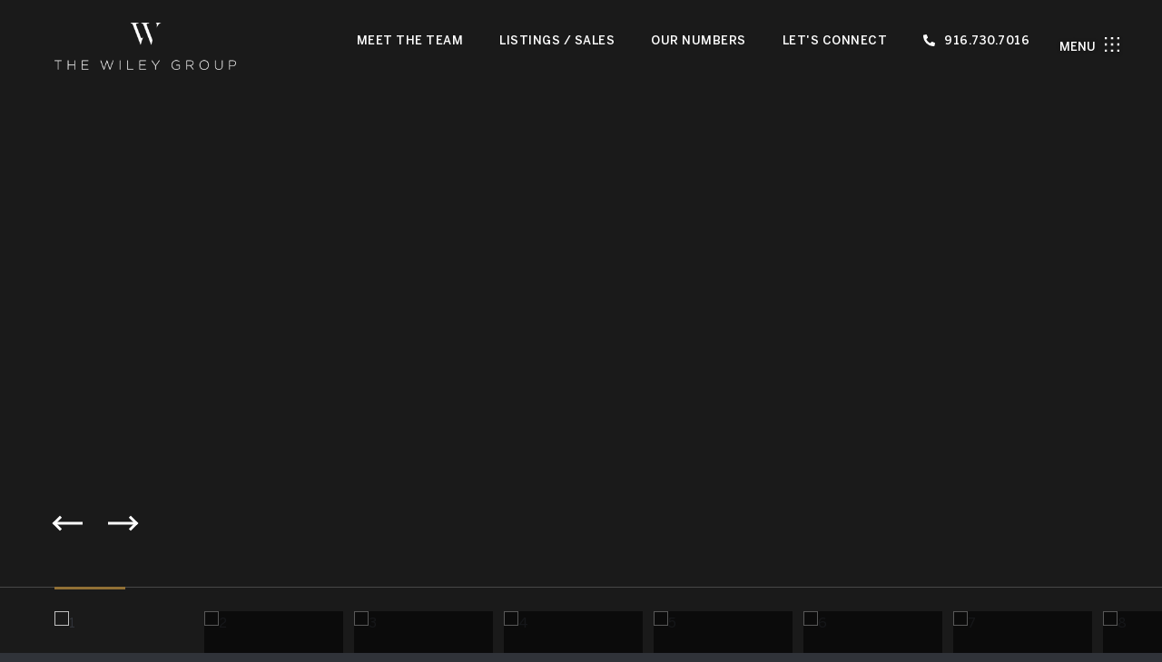

--- FILE ---
content_type: text/html; charset=utf-8
request_url: https://rob-wiley.com/properties/1994-n-wood-mar-drive-el-dorado-hills-ca-95762-221097317
body_size: 86000
content:
<!DOCTYPE html>
<html class="no-js" lang=en>
<head>
    <meta charset="utf-8">
    <meta http-equiv="x-ua-compatible" content="ie=edge">
    <meta name="viewport" content="width=device-width, initial-scale=1.0">
    <meta name="twitter:card" content="summary_large_image">
        <title>Santa Fe Lifestyle in El Dorado Hills, CA  | Rob & Eva Wiley | California Real Estate Agents</title>
        <meta property="og:title" content="Santa Fe Lifestyle in El Dorado Hills, CA  | Rob &amp; Eva Wiley | California Real Estate Agents">
        <meta name="twitter:title" content="Santa Fe Lifestyle in El Dorado Hills, CA  | Rob &amp; Eva Wiley | California Real Estate Agents">
        <meta name="description" content="Welcome to Wood Mar Drive. If you enjoy the Santa Fe lifestyle, look no further! This one of kind Spanish Craftsman was designed inside &amp;amp; out specifically for that reason and has to be one of &#x27;THE&#x27; most distinctive estates in El Dorado Hills. From ...">
        <meta property="og:description" content="Welcome to Wood Mar Drive. If you enjoy the Santa Fe lifestyle, look no further! This one of kind Spanish Craftsman was designed inside &amp;amp; out specifically for that reason and has to be one of &#x27;THE&#x27; most distinctive estates in El Dorado Hills. From ...">
        <meta name="twitter:description" content="Welcome to Wood Mar Drive. If you enjoy the Santa Fe lifestyle, look no further! This one of kind Spanish Craftsman was designed inside &amp;amp; out specifically for that reason and has to be one of &#x27;...">
        <meta property="og:image" content="https://dq1niho2427i9.cloudfront.net/8186ff81-11a5-45ae-987d-09d5a0d1231b/967190874.jpg">
        <meta name="twitter:image" content="https://dq1niho2427i9.cloudfront.net/8186ff81-11a5-45ae-987d-09d5a0d1231b/967190874.jpg">
        <meta property="og:url" content="https://rob-wiley.com/properties/1994-n-wood-mar-drive-el-dorado-hills-ca-95762-221097317">
        <link rel="canonical" href="https://rob-wiley.com/properties/1994-n-wood-mar-drive-el-dorado-hills-ca-95762-221097317">
    <script>(function(html){html.className = html.className.replace(/\bno-js\b/,'js')})(document.documentElement);</script>
    <link rel="preconnect" href="https://fonts.googleapis.com">
    <link rel="preconnect" href="https://fonts.gstatic.com" crossorigin>
    <style>@font-face {font-family: 'MercuryDisplayRoman';src: url('https://d1e1jt2fj4r8r.cloudfront.net/fonts/MercuryDisplayRoman/MercuryDisplay-Roman.woff2') format('woff2'),url('https://d1e1jt2fj4r8r.cloudfront.net/fonts/MercuryDisplayRoman/MercuryDisplay-Roman.woff') format('woff');font-weight: 400;font-style: normal;}</style><style>@font-face {font-family: 'BentonSans';src: url('https://d1e1jt2fj4r8r.cloudfront.net/fonts/BentonSans/v3/BentonSans-Regular.woff2') format('woff2'),url('https://d1e1jt2fj4r8r.cloudfront.net/fonts/BentonSans/v3/BentonSans-Regular.woff') format('woff');font-weight: 400;font-style: normal;}@font-face {font-family: 'BentonSans';src: url('https://d1e1jt2fj4r8r.cloudfront.net/fonts/BentonSans/v3/BentonSans-Medium.woff2') format('woff2'),url('https://d1e1jt2fj4r8r.cloudfront.net/fonts/BentonSans/v3/BentonSans-Medium.woff') format('woff');font-weight: 500;font-style: normal;}</style>
    <link rel="preload" href="https://cdnjs.cloudflare.com/ajax/libs/ion-rangeslider/2.3.1/css/ion.rangeSlider.min.css" as="style" onload="this.onload=null;this.rel='stylesheet'">
    <noscript><link rel="stylesheet" href="https://cdnjs.cloudflare.com/ajax/libs/ion-rangeslider/2.3.1/css/ion.rangeSlider.min.css"></noscript>
    <link rel="icon" type="image/x-icon" href="/favicon.ico">
    <link rel="icon" type="image/png" sizes="16x16" href="/favicon-16x16.png">
    <link rel="icon" type="image/png" sizes="32x32" href="/favicon-32x32.png">
    <link rel="icon" type="image/png" sizes="48x48" href="/favicon-48x48.png">
    <style id="global-css">:root{--global-primary-font-family:MercuryDisplayRoman,serif;--global-primary-font-family-short:MercuryDisplayRoman;--global-secondary-font-family:BentonSans,sans-serif;--global-secondary-font-family-short:BentonSans;--global-body-padding:0px;--global-background-color:#303339;--global-body-font-size:15px;--global-h1-font-size:60px;--global-h2-font-size:45px;--global-h3-font-size:32px;--global-h4-font-size:18px;--global-h5-font-size:17px;--global-h6-font-size:16px;--global-section-padding:96px;}@media (max-width: 768px){:root{--global-section-padding:64px;}}body{padding:0px;background-color:#303339;font-family:BentonSans,sans-serif;font-size:15px;}@media (min-width: 768px){body{padding:0px 0px 0px 0px;}}h1,h2,h3,h4,h5,h6,button{font-family:MercuryDisplayRoman,serif;}h1{font-size:60px;}h2{font-size:45px;}h3{font-size:32px;}h4{font-size:18px;}h5{font-size:17px;}h6{font-size:16px;}</style>
        <link rel="stylesheet" type="text/css" href="https://styles.luxurypresence.com/sothebys-agent-2/index.css" />
    <style id="website-css">footer#global-footer .footer.dark .footer__logo.light{display:none;}footer#global-footer .footer__contact:before{background-image:url("https://res.cloudinary.com/luxuryp/images/f_auto,q_auto/jlo0h8yxnsp7lfh8kbxp/nick-sadek_socialmedia_circleprofilepics-1");content:"";width:200px;height:200px;display:block;-webkit-background-size:contain;background-size:contain;background-repeat:no-repeat;margin-right:50px;}</style>
    <style id="wow-hide-elements">.wow{visibility:hidden!important}</style>
        <style id="page-css">
            #section-33f7d367-5278-4fd9-8143-35ad597c046f{color:#303339;--fontColor:#303339;--fontColor_H:220;--fontColor_S:9%;--fontColor_L:21%;--fontColor_A:1;--fontColor_darkenDir:1;--bgColor:#fff;--bgColor_H:0;--bgColor_S:0%;--bgColor_L:100%;--bgColor_A:1;--bgColor_darkenDir:-1;background-color:#fff;}#section-33f7d367-5278-4fd9-8143-35ad597c046f .slider-intro{position:relative;}@media(min-width: 1000px){#section-33f7d367-5278-4fd9-8143-35ad597c046f .slider-intro{min-height:800px;}}#section-33f7d367-5278-4fd9-8143-35ad597c046f .slider-intro .main-slider{position:relative;z-index:1;}#section-33f7d367-5278-4fd9-8143-35ad597c046f .slider-intro .main-slider__img{display:none;}#section-33f7d367-5278-4fd9-8143-35ad597c046f .slider-intro .main-slider__item{height:100vh;height:calc(var(--vh, 1vh) * 100);max-height:100vh;background:center no-repeat #1a1a1a;-webkit-background-size:cover;background-size:cover;position:relative;}#section-33f7d367-5278-4fd9-8143-35ad597c046f .slider-intro .main-slider__item:after{position:absolute;content:'';display:block;left:0;right:0;top:0;bottom:0;z-index:1;background-image:linear-gradient(242deg, rgba(0, 0, 0, 0.3), #111111);}#section-33f7d367-5278-4fd9-8143-35ad597c046f .slider-intro .main-slider__item.delete-shadow:after{display:none;}#section-33f7d367-5278-4fd9-8143-35ad597c046f .slider-intro .nav-slider{padding:26px 0;margin-right:-100px;}@media (max-height: 500px){#section-33f7d367-5278-4fd9-8143-35ad597c046f .slider-intro .nav-slider{padding:16px 0;}}#section-33f7d367-5278-4fd9-8143-35ad597c046f .slider-intro .nav-slider .focused-slide .nav-slider__item:after{display:none;}#section-33f7d367-5278-4fd9-8143-35ad597c046f .slider-intro .nav-slider .slick-track{margin-left:0;}#section-33f7d367-5278-4fd9-8143-35ad597c046f .slider-intro .nav-slider__item{height:100px;background:center no-repeat;-webkit-background-size:cover;background-size:cover;position:relative;margin-right:12px;cursor:pointer;overflow:hidden;}#section-33f7d367-5278-4fd9-8143-35ad597c046f .slider-intro .nav-slider__item img{width:100%;height:100%;object-fit:cover;}#section-33f7d367-5278-4fd9-8143-35ad597c046f .slider-intro .nav-slider__item:after{position:absolute;content:'';display:block;left:0;right:0;top:0;bottom:0;z-index:1;background:rgba(0, 0, 0, 0.54);}#section-33f7d367-5278-4fd9-8143-35ad597c046f .slider-intro__nav-wrap{position:absolute;width:100%;bottom:0;overflow:hidden;z-index:3;padding-top:30px;}#section-33f7d367-5278-4fd9-8143-35ad597c046f .slider-intro__title{position:relative;z-index:10;color:#ffffff;-webkit-transition:0.3s all ease;transition:0.3s all ease;margin:0 0 60px 0;}@media (max-width: 767px){#section-33f7d367-5278-4fd9-8143-35ad597c046f .slider-intro__title{margin-bottom:50px;}}@media (max-height: 500px){#section-33f7d367-5278-4fd9-8143-35ad597c046f .slider-intro__title{margin-bottom:20px;}}#section-33f7d367-5278-4fd9-8143-35ad597c046f .slider-intro__slider-arrows{position:relative;border-bottom:1px solid rgba(255, 255, 255, 0.2);}@media (max-width: 768px){#section-33f7d367-5278-4fd9-8143-35ad597c046f .slider-intro__slider-arrows{bottom:50%;}}#section-33f7d367-5278-4fd9-8143-35ad597c046f .slider-intro__slider-arrows .container{display:-webkit-box;display:-webkit-flex;display:-ms-flexbox;display:flex;-webkit-align-items:flex-end;-webkit-box-align:flex-end;-ms-flex-align:flex-end;align-items:flex-end;padding-bottom:50px;position:relative;}#section-33f7d367-5278-4fd9-8143-35ad597c046f .slider-intro__slider-arrows .container .mobile-expand{-webkit-order:-1;-ms-flex-order:-1;order:-1;color:white;padding:10px 11px;display:-webkit-box;display:-webkit-flex;display:-ms-flexbox;display:flex;background-color:black;font-size:20px;bottom:16px;left:16px;cursor:pointer;margin-right:24px;}@media(min-width: 768px){#section-33f7d367-5278-4fd9-8143-35ad597c046f .slider-intro__slider-arrows .container .mobile-expand{display:none;}}@media (max-height: 500px){#section-33f7d367-5278-4fd9-8143-35ad597c046f .slider-intro__slider-arrows .container{padding-bottom:20px;}}#section-33f7d367-5278-4fd9-8143-35ad597c046f .slider-intro__slider-arrows .slick-arrow{position:relative;width:30px;height:20px;cursor:pointer;}#section-33f7d367-5278-4fd9-8143-35ad597c046f .slider-intro__slider-arrows .slick-arrow:hover:after{opacity:1;}#section-33f7d367-5278-4fd9-8143-35ad597c046f .slider-intro__slider-arrows .slick-arrow:before{content:'';display:block;width:30px;height:3px;background-color:#ffffff;top:50%;position:absolute;-webkit-transform:translateY(-50%);-moz-transform:translateY(-50%);-ms-transform:translateY(-50%);transform:translateY(-50%);opacity:1;}#section-33f7d367-5278-4fd9-8143-35ad597c046f .slider-intro__slider-arrows .slick-arrow:after{content:'';display:block;width:12px;height:12px;border-left:3px solid #ffffff;border-bottom:3px solid #ffffff;top:50%;position:absolute;opacity:1;}#section-33f7d367-5278-4fd9-8143-35ad597c046f .slider-intro__slider-arrows .slick-prev{left:auto;right:auto;}#section-33f7d367-5278-4fd9-8143-35ad597c046f .slider-intro__slider-arrows .slick-prev:before{left:1px;}#section-33f7d367-5278-4fd9-8143-35ad597c046f .slider-intro__slider-arrows .slick-prev:after{left:0;top:50%;-webkit-transform:translateY(-50%) rotate(45deg);-moz-transform:translateY(-50%) rotate(45deg);-ms-transform:translateY(-50%) rotate(45deg);transform:translateY(-50%) rotate(45deg);}#section-33f7d367-5278-4fd9-8143-35ad597c046f .slider-intro__slider-arrows .slick-next{left:30px;right:auto;}#section-33f7d367-5278-4fd9-8143-35ad597c046f .slider-intro__slider-arrows .slick-next:before{right:1px;}#section-33f7d367-5278-4fd9-8143-35ad597c046f .slider-intro__slider-arrows .slick-next:after{right:0;top:50%;-webkit-transform:translateY(-50%) rotate(225deg);-moz-transform:translateY(-50%) rotate(225deg);-ms-transform:translateY(-50%) rotate(225deg);transform:translateY(-50%) rotate(225deg);}#section-33f7d367-5278-4fd9-8143-35ad597c046f .slider-intro__slider-arrows .slick-next.slick-disabled:after,#section-33f7d367-5278-4fd9-8143-35ad597c046f .slider-intro__slider-arrows .slick-prev.slick-disabled:after{border-color:#757575;opacity:1;}#section-33f7d367-5278-4fd9-8143-35ad597c046f .slider-intro__slider-arrows .slick-next.slick-disabled:before,#section-33f7d367-5278-4fd9-8143-35ad597c046f .slider-intro__slider-arrows .slick-prev.slick-disabled:before{background-color:#757575;opacity:1;}#section-33f7d367-5278-4fd9-8143-35ad597c046f .slider-intro__slider-scroll{position:absolute;height:3px;width:0;bottom:-3px;left:0;background-color:#917035;}@media (max-width: 1200px){#section-33f7d367-5278-4fd9-8143-35ad597c046f .slider-intro__slider-scroll{left:48px;}}@media (max-width: 960px){#section-33f7d367-5278-4fd9-8143-35ad597c046f .slider-intro__slider-scroll{left:32px;}}@media (max-width: 540px){#section-33f7d367-5278-4fd9-8143-35ad597c046f .slider-intro__slider-scroll{left:16px;}}#section-33f7d367-5278-4fd9-8143-35ad597c046f .carousel-overlay{position:fixed;top:0;left:0;height:100vh;width:100%;display:none;background-color:#000;opacity:1;z-index:999;}#section-33f7d367-5278-4fd9-8143-35ad597c046f .carousel-overlay__close{display:-webkit-box;display:-webkit-flex;display:-ms-flexbox;display:flex;-webkit-box-pack:end;-ms-flex-pack:end;-webkit-justify-content:flex-end;justify-content:flex-end;margin:16px 24px 16px auto;width:30px;height:30px;}#section-33f7d367-5278-4fd9-8143-35ad597c046f .carousel-overlay__close:hover{cursor:pointer;}#section-33f7d367-5278-4fd9-8143-35ad597c046f .carousel-overlay__close:before,#section-33f7d367-5278-4fd9-8143-35ad597c046f .carousel-overlay__close:after{position:absolute;right:32px;content:' ';height:30px;width:2px;background-color:#fff;}#section-33f7d367-5278-4fd9-8143-35ad597c046f .carousel-overlay__close:before{-webkit-transform:rotate(45deg);-moz-transform:rotate(45deg);-ms-transform:rotate(45deg);transform:rotate(45deg);}#section-33f7d367-5278-4fd9-8143-35ad597c046f .carousel-overlay__close:after{-webkit-transform:rotate(-45deg);-moz-transform:rotate(-45deg);-ms-transform:rotate(-45deg);transform:rotate(-45deg);}#section-33f7d367-5278-4fd9-8143-35ad597c046f .carousel-overlay .slick-track{height:100%;}#section-33f7d367-5278-4fd9-8143-35ad597c046f .carousel-overlay .slick-slider{width:100%;}#section-33f7d367-5278-4fd9-8143-35ad597c046f .carousel-overlay .slick-list{height:calc(100vh - 108px);}#section-33f7d367-5278-4fd9-8143-35ad597c046f .carousel-overlay i{padding-top:2px;}#section-33f7d367-5278-4fd9-8143-35ad597c046f .carousel-overlay .slick-arrow{cursor:pointer;position:absolute;top:50%;-webkit-transform:translateY(-10px);-moz-transform:translateY(-10px);-ms-transform:translateY(-10px);transform:translateY(-10px);width:40px;height:40px;}#section-33f7d367-5278-4fd9-8143-35ad597c046f .carousel-overlay .slick-arrow:after{position:absolute;content:'';display:block;width:10px;height:10px;border-bottom:2px solid #fff;border-left:2px solid #fff;top:50%;left:50%;}#section-33f7d367-5278-4fd9-8143-35ad597c046f .carousel-overlay__next{right:1.3em;}#section-33f7d367-5278-4fd9-8143-35ad597c046f .carousel-overlay__next:after{-webkit-transform:translate(-50%, -50%) rotate(-135deg);-moz-transform:translate(-50%, -50%) rotate(-135deg);-ms-transform:translate(-50%, -50%) rotate(-135deg);transform:translate(-50%, -50%) rotate(-135deg);}#section-33f7d367-5278-4fd9-8143-35ad597c046f .carousel-overlay__prev{left:1.3em;}#section-33f7d367-5278-4fd9-8143-35ad597c046f .carousel-overlay__prev:after{-webkit-transform:translate(-50%, -50%) rotate(45deg);-moz-transform:translate(-50%, -50%) rotate(45deg);-ms-transform:translate(-50%, -50%) rotate(45deg);transform:translate(-50%, -50%) rotate(45deg);}#section-33f7d367-5278-4fd9-8143-35ad597c046f .carousel-overlay__container{display:-webkit-box;display:-webkit-flex;display:-ms-flexbox;display:flex;-webkit-flex-direction:column;-ms-flex-direction:column;flex-direction:column;-webkit-flex:1;-ms-flex:1;flex:1;-webkit-box-pack:center;-ms-flex-pack:center;-webkit-justify-content:center;justify-content:center;-webkit-align-items:center;-webkit-box-align:center;-ms-flex-align:center;align-items:center;}#section-33f7d367-5278-4fd9-8143-35ad597c046f .carousel-overlay__image{outline:none;}#section-33f7d367-5278-4fd9-8143-35ad597c046f .carousel-overlay__image img{width:100%;height:100%;object-fit:cover;}#section-33f7d367-5278-4fd9-8143-35ad597c046f .visible{display:block;}#section-bece3259-dbbd-4384-999b-6cb55d824e80{color:#000;--fontColor:#000;--fontColor_H:0;--fontColor_S:0%;--fontColor_L:0%;--fontColor_A:1;--fontColor_darkenDir:1;--bgColor:#ffffff;--bgColor_H:0;--bgColor_S:0%;--bgColor_L:100%;--bgColor_A:1;--bgColor_darkenDir:-1;background-color:#ffffff;}#section-bece3259-dbbd-4384-999b-6cb55d824e80 .property-details{margin:112px 0 0;padding:0 78px;}@media (max-width: 1200px){#section-bece3259-dbbd-4384-999b-6cb55d824e80 .property-details{padding:0 48px;}}@media (max-width: 960px){#section-bece3259-dbbd-4384-999b-6cb55d824e80 .property-details{padding:0 32px;}}@media (max-width: 540px){#section-bece3259-dbbd-4384-999b-6cb55d824e80 .property-details{padding:0 16px;}}#section-bece3259-dbbd-4384-999b-6cb55d824e80 .property-details .container{padding:0 0 80px;max-width:1210px;}@media (max-width: 1200px){#section-bece3259-dbbd-4384-999b-6cb55d824e80 .property-details .container{padding:0 0 50px;}}#section-bece3259-dbbd-4384-999b-6cb55d824e80 .property-details-info{display:-webkit-box;display:-webkit-flex;display:-ms-flexbox;display:flex;-webkit-box-pack:justify;-webkit-justify-content:space-between;justify-content:space-between;margin-bottom:68px;}@media (max-width: 767px){#section-bece3259-dbbd-4384-999b-6cb55d824e80 .property-details-info{-webkit-flex-direction:column;-ms-flex-direction:column;flex-direction:column;margin-bottom:54px;}}#section-bece3259-dbbd-4384-999b-6cb55d824e80 .property-details-info h1{margin:0 0 8px;letter-spacing:-1px;line-height:1;}#section-bece3259-dbbd-4384-999b-6cb55d824e80 .property-details-info h2{margin:0 0 9px;}#section-bece3259-dbbd-4384-999b-6cb55d824e80 .property-details-info p{font-weight:500;}#section-bece3259-dbbd-4384-999b-6cb55d824e80 .property-details-info-status{text-align:right;white-space:nowrap;}@media (max-width: 767px){#section-bece3259-dbbd-4384-999b-6cb55d824e80 .property-details-info-status{text-align:left;margin-top:14px;}}#section-bece3259-dbbd-4384-999b-6cb55d824e80 .property-details-info-status .status{display:inline-block;padding:0 17px;height:48px;line-height:48px;background:#917035;border-radius:3px;color:#e0e0e0;margin:11px 0 13px;font-size:16px;}#section-bece3259-dbbd-4384-999b-6cb55d824e80 .property-details-info-status p{text-transform:uppercase;}#section-bece3259-dbbd-4384-999b-6cb55d824e80 .property-details-features-list{padding:0;margin:0;list-style:none;display:-ms-grid;display:grid;-ms-grid-columns:repeat(auto-fill, minmax(300px, 1fr));grid-template-columns:repeat(auto-fill, minmax(300px, 1fr));-ms-grid-gap:20px;grid-gap:20px;}@media (max-width: 960px){#section-bece3259-dbbd-4384-999b-6cb55d824e80 .property-details-features-list{-ms-grid-gap:30px;grid-gap:30px;}}#section-bece3259-dbbd-4384-999b-6cb55d824e80 .property-details-features li{display:-webkit-box;display:-webkit-flex;display:-ms-flexbox;display:flex;-webkit-align-items:center;-webkit-box-align:center;-ms-flex-align:center;align-items:center;}#section-bece3259-dbbd-4384-999b-6cb55d824e80 .property-details-features span{width:82px;height:82px;background-color:#f4f4f4;border-radius:50%;display:-webkit-box;display:-webkit-flex;display:-ms-flexbox;display:flex;-webkit-box-pack:center;-ms-flex-pack:center;-webkit-justify-content:center;justify-content:center;-webkit-align-items:center;-webkit-box-align:center;-ms-flex-align:center;align-items:center;}#section-bece3259-dbbd-4384-999b-6cb55d824e80 .property-details-features strong{font-weight:500;margin-left:20px;}#section-12a581b0-098f-4c08-a872-7496b4c75897{color:#303339;--fontColor:#303339;--fontColor_H:220;--fontColor_S:9%;--fontColor_L:21%;--fontColor_A:1;--fontColor_darkenDir:1;--bgColor:#ffffff;--bgColor_H:0;--bgColor_S:0%;--bgColor_L:100%;--bgColor_A:1;--bgColor_darkenDir:-1;background-color:#ffffff;}#section-12a581b0-098f-4c08-a872-7496b4c75897 .property-description{margin:0;}@media (max-width: 960px){#section-12a581b0-098f-4c08-a872-7496b4c75897 .property-description{padding:0 32px 0;}}@media (max-width: 540px){#section-12a581b0-098f-4c08-a872-7496b4c75897 .property-description{padding:0 16px 0;}}#section-12a581b0-098f-4c08-a872-7496b4c75897 .property-description.no-quote .property-description-details .property-description-details-info{width:100%;display:-webkit-box;display:-webkit-flex;display:-ms-flexbox;display:flex;padding-top:57px;-webkit-box-flex-wrap:wrap;-webkit-flex-wrap:wrap;-ms-flex-wrap:wrap;flex-wrap:wrap;}@media (max-width: 767px){#section-12a581b0-098f-4c08-a872-7496b4c75897 .property-description.no-quote .property-description-details .property-description-details-info{-webkit-flex-direction:column;-ms-flex-direction:column;flex-direction:column;-webkit-align-items:center;-webkit-box-align:center;-ms-flex-align:center;align-items:center;padding-top:30px;}}#section-12a581b0-098f-4c08-a872-7496b4c75897 .property-description.no-quote .property-description-details .property-description-open{width:50%;}@media (max-width: 767px){#section-12a581b0-098f-4c08-a872-7496b4c75897 .property-description.no-quote .property-description-details .property-description-open{width:320px;max-width:100%;}}#section-12a581b0-098f-4c08-a872-7496b4c75897 .property-description.no-quote .property-description-details .agent-info{margin-left:auto;width:50%;margin-bottom:15px;}#section-12a581b0-098f-4c08-a872-7496b4c75897 .property-description.no-quote .property-description-details .agent-info:nth-child(2){border:none;}@media (max-width: 767px){#section-12a581b0-098f-4c08-a872-7496b4c75897 .property-description.no-quote .property-description-details .agent-info{margin-left:0;padding-top:43px;border-top:1px solid #917035;width:320px;max-width:100%;}}#section-12a581b0-098f-4c08-a872-7496b4c75897 .property-description.no-open .property-description-details .agent-info{padding:68px 0;margin-left:43px;}#section-12a581b0-098f-4c08-a872-7496b4c75897 .property-description.no-open .property-description-details .agent-info:first-child{border:none;}@media (max-width: 767px){#section-12a581b0-098f-4c08-a872-7496b4c75897 .property-description.no-open .property-description-details .agent-info{margin-left:0;padding-top:43px;border-top:1px solid #917035;width:320px;max-width:100%;}}#section-12a581b0-098f-4c08-a872-7496b4c75897 .property-description.no-agent .property-description-details{-webkit-align-items:center;-webkit-box-align:center;-ms-flex-align:center;align-items:center;}#section-12a581b0-098f-4c08-a872-7496b4c75897 .property-description.no-agent.no-open .property-description-details .property-description-details-quote{margin:0;width:100%;}#section-12a581b0-098f-4c08-a872-7496b4c75897 .property-description.no-quote.no-open .property-description-details .agent-info{margin-left:0;margin-right:auto;padding:0;border:none;}#section-12a581b0-098f-4c08-a872-7496b4c75897 .property-description.no-quote.no-agent .property-description-details{padding-top:0;}#section-12a581b0-098f-4c08-a872-7496b4c75897 .property-description.no-quote.no-agent .property-description-details .property-description-details-info .time{margin-bottom:0;}#section-12a581b0-098f-4c08-a872-7496b4c75897 .property-description.no-quote.no-open.no-agent .property-description-details{padding-bottom:0;padding-top:0;}#section-12a581b0-098f-4c08-a872-7496b4c75897 .property-description.no-quote.no-agent.no-description .property-description-details .property-description-details-info{padding-top:0;}#section-12a581b0-098f-4c08-a872-7496b4c75897 .property-description.no-description .property-description-details{padding-top:0;}#section-12a581b0-098f-4c08-a872-7496b4c75897 .property-description .container{padding:70px 78px 100px;max-width:1210px;border-top:1px solid #917035;}@media (max-width: 1200px){#section-12a581b0-098f-4c08-a872-7496b4c75897 .property-description .container{padding:70px 48px 70px;}}@media (max-width: 960px){#section-12a581b0-098f-4c08-a872-7496b4c75897 .property-description .container{padding:70px 32px 50px;}}@media (max-width: 767px){#section-12a581b0-098f-4c08-a872-7496b4c75897 .property-description .container{padding:70px 0 35px;}}@media (max-width: 540px){#section-12a581b0-098f-4c08-a872-7496b4c75897 .property-description .container{padding:70px 0 30px;}}#section-12a581b0-098f-4c08-a872-7496b4c75897 .property-description-title{margin:0 0 35px;}#section-12a581b0-098f-4c08-a872-7496b4c75897 .property-description-text{-webkit-column-count:2;column-count:2;-webkit-column-gap:96px;column-gap:96px;}@media (max-width: 960px){#section-12a581b0-098f-4c08-a872-7496b4c75897 .property-description-text{-webkit-column-gap:50px;column-gap:50px;}}@media (max-width: 767px){#section-12a581b0-098f-4c08-a872-7496b4c75897 .property-description-text{-webkit-column-count:1;column-count:1;}}#section-12a581b0-098f-4c08-a872-7496b4c75897 .property-description-details{display:-webkit-box;display:-webkit-flex;display:-ms-flexbox;display:flex;-webkit-box-pack:center;-ms-flex-pack:center;-webkit-justify-content:center;justify-content:center;-webkit-align-items:flex-start;-webkit-box-align:flex-start;-ms-flex-align:flex-start;align-items:flex-start;padding-top:76px;}@media (max-width: 767px){#section-12a581b0-098f-4c08-a872-7496b4c75897 .property-description-details{padding-top:70px;}}@media (max-width: 540px){#section-12a581b0-098f-4c08-a872-7496b4c75897 .property-description-details{padding-top:30px;}}#section-12a581b0-098f-4c08-a872-7496b4c75897 .property-description-details a{word-break:break-word;}@media (max-width: 767px){#section-12a581b0-098f-4c08-a872-7496b4c75897 .property-description-details{-webkit-box-flex-wrap:wrap;-webkit-flex-wrap:wrap;-ms-flex-wrap:wrap;flex-wrap:wrap;}}#section-12a581b0-098f-4c08-a872-7496b4c75897 .property-description-details-quote{display:-webkit-box;display:-webkit-flex;display:-ms-flexbox;display:flex;-webkit-box-pack:center;-ms-flex-pack:center;-webkit-justify-content:center;justify-content:center;-webkit-flex-direction:column;-ms-flex-direction:column;flex-direction:column;width:50%;margin-right:95px;min-height:356px;padding:68px 50px;box-shadow:0 30px 60px 0 rgba(231, 231, 231, 0.5);background-color:#ffffff;}@media (max-width: 960px){#section-12a581b0-098f-4c08-a872-7496b4c75897 .property-description-details-quote{margin-right:50px;min-height:320px;}}@media (max-width: 767px){#section-12a581b0-098f-4c08-a872-7496b4c75897 .property-description-details-quote{margin-right:0;width:100%;margin-bottom:30px;padding:30px;min-height:220px;}}#section-12a581b0-098f-4c08-a872-7496b4c75897 .property-description-details-quote .name{margin-bottom:33px;}#section-12a581b0-098f-4c08-a872-7496b4c75897 .property-description-details-quote h3{margin:0;font-size:30px;}@media (max-width: 767px){#section-12a581b0-098f-4c08-a872-7496b4c75897 .property-description-details-quote h3{font-size:18px;line-height:28px;}}#section-12a581b0-098f-4c08-a872-7496b4c75897 .property-description-details-info{width:calc(50% - 95px);}@media (max-width: 960px){#section-12a581b0-098f-4c08-a872-7496b4c75897 .property-description-details-info{width:calc(50% - 50px);}}@media (max-width: 767px){#section-12a581b0-098f-4c08-a872-7496b4c75897 .property-description-details-info{width:100%;}}#section-12a581b0-098f-4c08-a872-7496b4c75897 .property-description-details-info h3{margin:0 0 5px;font-size:30px;}#section-12a581b0-098f-4c08-a872-7496b4c75897 .property-description-details-info .time{display:block;font-weight:500;margin-bottom:34px;}#section-12a581b0-098f-4c08-a872-7496b4c75897 .property-description .agent-info{display:-webkit-box;display:-webkit-flex;display:-ms-flexbox;display:flex;padding:43px 0;border-top:1px solid #917035;}@media (min-width: 768px) and (max-width: 1200px){#section-12a581b0-098f-4c08-a872-7496b4c75897 .property-description .agent-info{-webkit-flex-direction:column;-ms-flex-direction:column;flex-direction:column;}#section-12a581b0-098f-4c08-a872-7496b4c75897 .property-description .agent-info .avatar-box{margin-bottom:30px;}#section-12a581b0-098f-4c08-a872-7496b4c75897 .property-description .agent-info .agent-info-wrap{margin-left:0;}}@media (max-width: 768px){#section-12a581b0-098f-4c08-a872-7496b4c75897 .property-description .agent-info{-webkit-flex-direction:column;-ms-flex-direction:column;flex-direction:column;}#section-12a581b0-098f-4c08-a872-7496b4c75897 .property-description .agent-info .avatar-box{margin:30px 0;}#section-12a581b0-098f-4c08-a872-7496b4c75897 .property-description .agent-info .agent-info-wrap{margin-left:0;}}#section-12a581b0-098f-4c08-a872-7496b4c75897 .property-description .agent-info .avatar-box{width:60px;height:60px;border-radius:50%;overflow:hidden;-webkit-flex-shrink:0;-ms-flex-negative:0;flex-shrink:0;}#section-12a581b0-098f-4c08-a872-7496b4c75897 .property-description .agent-info .avatar-box-image{width:100%;height:100%;-webkit-background-size:cover;background-size:cover;-webkit-background-position:center;background-position:center;}#section-12a581b0-098f-4c08-a872-7496b4c75897 .property-description .agent-info-name h4{margin:0 0 5px;text-transform:unset;}#section-12a581b0-098f-4c08-a872-7496b4c75897 .property-description .agent-info-name p{text-transform:uppercase;color:#38536d;}#section-12a581b0-098f-4c08-a872-7496b4c75897 .property-description .agent-info-wrap{margin-left:26px;}@media (max-width: 540px){#section-12a581b0-098f-4c08-a872-7496b4c75897 .property-description .agent-info-details{margin-top:11px;}}#section-12a581b0-098f-4c08-a872-7496b4c75897 .property-description .agent-info-details span{display:block;}#section-12a581b0-098f-4c08-a872-7496b4c75897 .property-description .agent-info-details span strong{font-weight:500;}#section-12a581b0-098f-4c08-a872-7496b4c75897 .property-description .agent-info-details span a:hover{-webkit-text-decoration:underline;text-decoration:underline;}#section-12a581b0-098f-4c08-a872-7496b4c75897 .property-description .agent-info-details .btn{margin-top:18px;}@media (max-width: 768px){#section-12a581b0-098f-4c08-a872-7496b4c75897 .property-description .agent-info-details .btn{margin-bottom:30px;}}#section-12a581b0-098f-4c08-a872-7496b4c75897 .property-description .property-description-agents-grid{display:-webkit-box;display:-webkit-flex;display:-ms-flexbox;display:flex;margin-top:50px;display:-ms-grid;display:grid;-ms-grid-columns:1fr 1fr 1fr;grid-template-columns:1fr 1fr 1fr;-ms-grid-rows:1fr;grid-template-rows:1fr;gap:40px 90px;}@media(max-width: 900px){#section-12a581b0-098f-4c08-a872-7496b4c75897 .property-description .property-description-agents-grid{-ms-grid-columns:1fr 1fr;grid-template-columns:1fr 1fr;}}@media(max-width: 550px){#section-12a581b0-098f-4c08-a872-7496b4c75897 .property-description .property-description-agents-grid{-ms-grid-columns:max-content;grid-template-columns:max-content;}}#section-12a581b0-098f-4c08-a872-7496b4c75897 .property-description .property-description-agents-grid strong{font-weight:500;}#section-12a581b0-098f-4c08-a872-7496b4c75897 .property-description .property-description-agents-grid.four{-ms-grid-columns:1fr 1fr 1fr 1fr;grid-template-columns:1fr 1fr 1fr 1fr;}#section-12a581b0-098f-4c08-a872-7496b4c75897 .property-description .property-description-agents-grid.four .agent-info-grid-details a{display:block;}@media(max-width: 1100px){#section-12a581b0-098f-4c08-a872-7496b4c75897 .property-description .property-description-agents-grid.four .agent-info-grid-details a{display:inline;}}@media(max-width: 1100px){#section-12a581b0-098f-4c08-a872-7496b4c75897 .property-description .property-description-agents-grid.four{-ms-grid-columns:1fr 1fr 1fr;grid-template-columns:1fr 1fr 1fr;}}@media(max-width: 900px){#section-12a581b0-098f-4c08-a872-7496b4c75897 .property-description .property-description-agents-grid.four{-ms-grid-columns:1fr 1fr;grid-template-columns:1fr 1fr;}}@media(max-width: 550px){#section-12a581b0-098f-4c08-a872-7496b4c75897 .property-description .property-description-agents-grid.four{-ms-grid-columns:max-content;grid-template-columns:max-content;}}#section-12a581b0-098f-4c08-a872-7496b4c75897 .property-description .property-description-agents-grid .agent-info-grid{display:-ms-grid;display:grid;-ms-grid-columns:min-content 1fr;grid-template-columns:min-content 1fr;-ms-grid-rows:min-content min-content;grid-template-rows:min-content min-content;gap:20px 15px;grid-template-areas:"left right" "bottom bottom";}#section-12a581b0-098f-4c08-a872-7496b4c75897 .property-description .property-description-agents-grid .agent-info-grid .avatar-box{width:60px;grid-area:left;}#section-12a581b0-098f-4c08-a872-7496b4c75897 .property-description .property-description-agents-grid .agent-info-grid .avatar-box .avatar-box-image{width:60px;height:60px;-webkit-background-size:cover;background-size:cover;-webkit-background-position:center;background-position:center;border-radius:50%;}#section-12a581b0-098f-4c08-a872-7496b4c75897 .property-description .property-description-agents-grid .agent-info-grid .agent-info-name{grid-area:right;}#section-12a581b0-098f-4c08-a872-7496b4c75897 .property-description .property-description-agents-grid .agent-info-grid .agent-info-grid-details{grid-area:bottom;}#section-12a581b0-098f-4c08-a872-7496b4c75897 .property-description .property-description-agents-grid .agent-info-grid .agent-info-grid-details .button-wrapper{margin-top:18px;}#section-12a581b0-098f-4c08-a872-7496b4c75897 .property-description-text a:hover{-webkit-text-decoration:underline;text-decoration:underline;}#section-554e89f6-4396-4098-828d-2f1c4ad10c88{color:#303339;--fontColor:#303339;--fontColor_H:220;--fontColor_S:9%;--fontColor_L:21%;--fontColor_A:1;--fontColor_darkenDir:1;--bgColor:#fefefe;--bgColor_H:0;--bgColor_S:0%;--bgColor_L:100%;--bgColor_A:1;--bgColor_darkenDir:-1;background-color:#fefefe;}#section-554e89f6-4396-4098-828d-2f1c4ad10c88 .container{padding:0 78px;max-width:1210px;}@media (max-width: 1200px){#section-554e89f6-4396-4098-828d-2f1c4ad10c88 .container{padding:0 48px;}}@media (max-width: 960px){#section-554e89f6-4396-4098-828d-2f1c4ad10c88 .container{padding:0 32px;}}@media (max-width: 540px){#section-554e89f6-4396-4098-828d-2f1c4ad10c88 .container{padding:0 16px;}}#section-554e89f6-4396-4098-828d-2f1c4ad10c88 .border-holder{border-top:1px solid #917035;}#section-554e89f6-4396-4098-828d-2f1c4ad10c88 .property-features-amenities{margin:64px 0 80px;}@media (max-width: 960px){#section-554e89f6-4396-4098-828d-2f1c4ad10c88 .property-features-amenities{margin-top:34px;}}@media (max-width: 767px){#section-554e89f6-4396-4098-828d-2f1c4ad10c88 .property-features-amenities{margin:34px 0 80px;}}#section-554e89f6-4396-4098-828d-2f1c4ad10c88 .property-features-amenities h2{margin:0 0 64px;}@media (max-width: 767px){#section-554e89f6-4396-4098-828d-2f1c4ad10c88 .property-features-amenities h2{margin-bottom:30px;font-size:32px;}}#section-554e89f6-4396-4098-828d-2f1c4ad10c88 .property-features-amenities-list{display:-webkit-box;display:-webkit-flex;display:-ms-flexbox;display:flex;-webkit-box-flex-wrap:wrap;-webkit-flex-wrap:wrap;-ms-flex-wrap:wrap;flex-wrap:wrap;}#section-554e89f6-4396-4098-828d-2f1c4ad10c88 .property-features-amenities-list.two-cols .property-features-amenities-list-item{width:50%;}@media (max-width: 767px){#section-554e89f6-4396-4098-828d-2f1c4ad10c88 .property-features-amenities-list.two-cols .property-features-amenities-list-item{width:100%;}}#section-554e89f6-4396-4098-828d-2f1c4ad10c88 .property-features-amenities-list-item{width:calc(100% / 3);}@media (max-width: 767px){#section-554e89f6-4396-4098-828d-2f1c4ad10c88 .property-features-amenities-list-item{width:100%;}}#section-554e89f6-4396-4098-828d-2f1c4ad10c88 .property-features-amenities-list h3{margin:0 0 18px;font-size:26px;}@media (max-width: 767px){#section-554e89f6-4396-4098-828d-2f1c4ad10c88 .property-features-amenities-list h3{margin-bottom:15px;font-size:24px;}}#section-554e89f6-4396-4098-828d-2f1c4ad10c88 .property-features-amenities-list ul{list-style-type:none;padding:0 50px 0 0;margin-bottom:68px;margin-left:0;}@media (max-width: 767px){#section-554e89f6-4396-4098-828d-2f1c4ad10c88 .property-features-amenities-list ul{margin-bottom:49px;padding:0 0 0 15px;}}#section-554e89f6-4396-4098-828d-2f1c4ad10c88 .property-features-amenities-list ul li{text-transform:capitalize;margin-bottom:18px;position:relative;padding-left:15px;}#section-554e89f6-4396-4098-828d-2f1c4ad10c88 .property-features-amenities-list ul li:before{border-radius:50%;content:'';left:0;top:12px;-webkit-transform:translateY(-50%);-moz-transform:translateY(-50%);-ms-transform:translateY(-50%);transform:translateY(-50%);width:4px;height:4px;background-color:black;position:absolute;}#section-554e89f6-4396-4098-828d-2f1c4ad10c88 .property-features-amenities-list ul strong{font-weight:500;}#section-554e89f6-4396-4098-828d-2f1c4ad10c88 .lower-case{text-transform:lowercase;}#section-bddc0baf-ca2d-4f1c-8966-913908b9f266{color:#000;--fontColor:#000;--fontColor_H:0;--fontColor_S:0%;--fontColor_L:0%;--fontColor_A:1;--fontColor_darkenDir:1;--bgColor:#ffffff;--bgColor_H:0;--bgColor_S:0%;--bgColor_L:100%;--bgColor_A:1;--bgColor_darkenDir:-1;background-color:#ffffff;}@media (max-width: 540px){#section-bddc0baf-ca2d-4f1c-8966-913908b9f266 .virtual-tour{padding:0 24px;}}#section-bddc0baf-ca2d-4f1c-8966-913908b9f266 .virtual-tour iframe{width:100%;height:70vh;border:none;display:block;margin-bottom:0;}@media (max-width: 540px){#section-bddc0baf-ca2d-4f1c-8966-913908b9f266 .virtual-tour iframe{display:none;}}#section-bddc0baf-ca2d-4f1c-8966-913908b9f266 .virtual-tour .mobile-button-wrapper{display:-webkit-box;display:-webkit-flex;display:-ms-flexbox;display:flex;-webkit-box-pack:center;-ms-flex-pack:center;-webkit-justify-content:center;justify-content:center;margin:48px 0;cursor:pointer;}@media (min-width: 540px){#section-bddc0baf-ca2d-4f1c-8966-913908b9f266 .virtual-tour .mobile-button-wrapper{display:none;}}#section-bddc0baf-ca2d-4f1c-8966-913908b9f266 .virtual-tour .mobile-button-wrapper .mobile-button{width:100%;text-align:center;}#section-bddc0baf-ca2d-4f1c-8966-913908b9f266 .virtual-tour__overlay{position:fixed;top:0;left:0;width:100%;height:100vh;display:none;background-color:#000;z-index:1000;}#section-bddc0baf-ca2d-4f1c-8966-913908b9f266 .virtual-tour__overlay .close-icon{display:-webkit-box;display:-webkit-flex;display:-ms-flexbox;display:flex;-webkit-box-pack:end;-ms-flex-pack:end;-webkit-justify-content:flex-end;justify-content:flex-end;font-size:24px;color:#fff;margin:30px;cursor:pointer;}#section-bddc0baf-ca2d-4f1c-8966-913908b9f266 .virtual-tour__overlay iframe{width:100%;height:calc(100vh - 84px);border:none;display:block;margin-bottom:0;}#section-bddc0baf-ca2d-4f1c-8966-913908b9f266 .virtual-tour .visible{display:block;}#section-3c4f2927-ef62-47fc-a836-977ac4b14ae5{color:#ffffff;--fontColor:#ffffff;--fontColor_H:0;--fontColor_S:0%;--fontColor_L:100%;--fontColor_A:1;--fontColor_darkenDir:-1;--bgColor:#fefefe;--bgColor_H:0;--bgColor_S:0%;--bgColor_L:100%;--bgColor_A:1;--bgColor_darkenDir:-1;background-color:#fefefe;}#section-3c4f2927-ef62-47fc-a836-977ac4b14ae5 .property-video{margin:0 0 156px;}#section-3c4f2927-ef62-47fc-a836-977ac4b14ae5 .property-video .container{position:relative;}@media (max-width: 767px){#section-3c4f2927-ef62-47fc-a836-977ac4b14ae5 .property-video{margin-bottom:78px;}}#section-3c4f2927-ef62-47fc-a836-977ac4b14ae5 .property-video-item{padding:0 42px;height:600px;background:center no-repeat;-webkit-background-size:cover;background-size:cover;position:relative;z-index:1;}@media (max-width: 992px){#section-3c4f2927-ef62-47fc-a836-977ac4b14ae5 .property-video-item{height:460px;}}@media (max-width: 767px){#section-3c4f2927-ef62-47fc-a836-977ac4b14ae5 .property-video-item{height:270px;}}#section-3c4f2927-ef62-47fc-a836-977ac4b14ae5 .property-video-content{position:absolute;top:50%;left:50%;max-width:100%;width:400px;opacity:1;-webkit-transition:0.2s all ease;transition:0.2s all ease;z-index:3;text-align:center;-webkit-transform:translate(-50%, -50%);-moz-transform:translate(-50%, -50%);-ms-transform:translate(-50%, -50%);transform:translate(-50%, -50%);}#section-3c4f2927-ef62-47fc-a836-977ac4b14ae5 .property-video .overlay-component{position:absolute;content:'';display:block;background:linear-gradient(260deg, rgba(0, 0, 0, 0) 28%, #111111 108%);width:100%;height:100%;left:0;right:0;top:0;bottom:0;z-index:2;}#section-3c4f2927-ef62-47fc-a836-977ac4b14ae5 .property-video h2{margin:0 0 10px;}#section-3c4f2927-ef62-47fc-a836-977ac4b14ae5 .property-video p{margin-bottom:30px;white-space:pre-line;}@media (max-width: 767px){#section-3c4f2927-ef62-47fc-a836-977ac4b14ae5 .property-video p{display:none;}}#section-3c4f2927-ef62-47fc-a836-977ac4b14ae5 .property-video-play{display:block;width:70px;height:70px;background:#FFFFFF;border-radius:50%;border:none;position:relative;margin:30px auto 0;padding:0;-webkit-transition:0.3s all ease;transition:0.3s all ease;cursor:pointer;box-shadow:0 20px 40px 0 rgba(0, 0, 0, 0.07);}@media (max-width: 767px){#section-3c4f2927-ef62-47fc-a836-977ac4b14ae5 .property-video-play{width:36px;height:36px;margin-top:10px;}}#section-3c4f2927-ef62-47fc-a836-977ac4b14ae5 .property-video-play:hover{background-color:rgba(255, 255, 255, 0.7);-webkit-transform:scale(1.1);-moz-transform:scale(1.1);-ms-transform:scale(1.1);transform:scale(1.1);}#section-3c4f2927-ef62-47fc-a836-977ac4b14ae5 .property-video-play:hover:before{-webkit-transform:translateY(-50%) scale(0.9);-moz-transform:translateY(-50%) scale(0.9);-ms-transform:translateY(-50%) scale(0.9);transform:translateY(-50%) scale(0.9);}#section-3c4f2927-ef62-47fc-a836-977ac4b14ae5 .property-video-play:before{display:block;content:'';width:1px;height:1px;border:6px solid transparent;border-left:8px solid #000000;position:absolute;left:32px;top:50%;-webkit-transform:translateY(-50%);-moz-transform:translateY(-50%);-ms-transform:translateY(-50%);transform:translateY(-50%);-webkit-transition:0.3s all ease;transition:0.3s all ease;}@media (max-width: 767px){#section-3c4f2927-ef62-47fc-a836-977ac4b14ae5 .property-video-play:before{border:4px solid transparent;border-left:6px solid #000000;left:17px;}}#section-3c4f2927-ef62-47fc-a836-977ac4b14ae5 .property-video .btn{margin:38px auto 0;width:172px;display:block;}#section-3c4f2927-ef62-47fc-a836-977ac4b14ae5 .property-video .img-box{position:absolute;left:0;top:0;width:100%;height:100%;}#section-3c4f2927-ef62-47fc-a836-977ac4b14ae5 .property-video .img-box:after{content:'';display:block;position:absolute;height:100%;width:100%;left:0;top:0;z-index:0;pointer-events:none;background:linear-gradient(to right, rgba(20, 23, 26, 0), rgba(20, 23, 26, 0));}#section-3c4f2927-ef62-47fc-a836-977ac4b14ae5 .property-video .img-box img{width:100%;height:100%;object-fit:cover;}#section-10707ff4-6c83-4f93-a740-25adffd3fece{color:#ffffff;--fontColor:#ffffff;--fontColor_H:0;--fontColor_S:0%;--fontColor_L:100%;--fontColor_A:1;--fontColor_darkenDir:-1;--bgColor:#1a1a1a;--bgColor_H:0;--bgColor_S:0%;--bgColor_L:10%;--bgColor_A:1;--bgColor_darkenDir:1;background-color:#1a1a1a;}#section-10707ff4-6c83-4f93-a740-25adffd3fece .property-neighborhood{display:-webkit-box;display:-webkit-flex;display:-ms-flexbox;display:flex;border-top:3px solid #917035;padding-top:6px;}#section-10707ff4-6c83-4f93-a740-25adffd3fece .property-neighborhood .btn:hover{color:white;}@media (max-width: 767px){#section-10707ff4-6c83-4f93-a740-25adffd3fece .property-neighborhood{-webkit-flex-direction:column;-ms-flex-direction:column;flex-direction:column;}}#section-10707ff4-6c83-4f93-a740-25adffd3fece .property-neighborhood >div{width:50%;}@media (max-width: 767px){#section-10707ff4-6c83-4f93-a740-25adffd3fece .property-neighborhood >div{width:100%;}}#section-10707ff4-6c83-4f93-a740-25adffd3fece .property-neighborhood-image{height:586px;}@media (max-width: 960px){#section-10707ff4-6c83-4f93-a740-25adffd3fece .property-neighborhood-image{height:440px;}}@media (max-width: 767px){#section-10707ff4-6c83-4f93-a740-25adffd3fece .property-neighborhood-image{height:378px;}}#section-10707ff4-6c83-4f93-a740-25adffd3fece .property-neighborhood-image img{object-fit:cover;height:100%;width:100%;}#section-10707ff4-6c83-4f93-a740-25adffd3fece .property-neighborhood-info{display:-webkit-box;display:-webkit-flex;display:-ms-flexbox;display:flex;-webkit-flex-direction:column;-ms-flex-direction:column;flex-direction:column;-webkit-box-pack:center;-ms-flex-pack:center;-webkit-justify-content:center;justify-content:center;-webkit-align-items:flex-start;-webkit-box-align:flex-start;-ms-flex-align:flex-start;align-items:flex-start;padding:0 100px;height:586px;}@media (max-width: 960px){#section-10707ff4-6c83-4f93-a740-25adffd3fece .property-neighborhood-info{padding:0 30px;height:440px;}}#section-10707ff4-6c83-4f93-a740-25adffd3fece .property-neighborhood-info h2{margin:0 0 14px;}#section-10707ff4-6c83-4f93-a740-25adffd3fece .property-neighborhood-info p{margin-bottom:42px;}#section-16b3a880-12ae-431a-a2fe-f29343a73c11{color:#000;--fontColor:#000;--fontColor_H:0;--fontColor_S:0%;--fontColor_L:0%;--fontColor_A:1;--fontColor_darkenDir:1;--bgColor:#fff;--bgColor_H:0;--bgColor_S:0%;--bgColor_L:100%;--bgColor_A:1;--bgColor_darkenDir:-1;background-color:#fff;}#section-16b3a880-12ae-431a-a2fe-f29343a73c11 .property-map{margin:133px 0;}@media (max-width: 960px){#section-16b3a880-12ae-431a-a2fe-f29343a73c11 .property-map{margin:78px 0;}}#section-16b3a880-12ae-431a-a2fe-f29343a73c11 .property-map .property-map-container{display:none;margin:40px 0;}@media (max-width: 767px){#section-16b3a880-12ae-431a-a2fe-f29343a73c11 .property-map .property-map-container{margin:20px 0;}}#section-16b3a880-12ae-431a-a2fe-f29343a73c11 .property-map .property-map-container .map-container{width:100%;height:600px;margin:0 auto;}@media (max-width: 767px){#section-16b3a880-12ae-431a-a2fe-f29343a73c11 .property-map .property-map-container .map-container{height:50vh;}}#section-16b3a880-12ae-431a-a2fe-f29343a73c11 .property-map .property-map-container .map-container iframe{width:100%;height:100%;border:none;}#section-24868824-b368-4d3f-9bbb-84c6712a4078{color:#000;--fontColor:#000;--fontColor_H:0;--fontColor_S:0%;--fontColor_L:0%;--fontColor_A:1;--fontColor_darkenDir:1;--bgColor:#fff;--bgColor_H:0;--bgColor_S:0%;--bgColor_L:100%;--bgColor_A:1;--bgColor_darkenDir:-1;background-color:#fff;}#section-24868824-b368-4d3f-9bbb-84c6712a4078 p{text-align:center;padding:10px 0;margin-bottom:0;}#section-24868824-b368-4d3f-9bbb-84c6712a4078 [class="agent"]{color:#000000;}#section-964742f9-f8f3-42a9-9638-cf24a54fc0f8{color:#ffffff;--fontColor:#ffffff;--fontColor_H:0;--fontColor_S:0%;--fontColor_L:100%;--fontColor_A:1;--fontColor_darkenDir:-1;--bgColor:transparent;--bgColor_H:0;--bgColor_S:0%;--bgColor_L:0%;--bgColor_A:0;--bgColor_darkenDir:1;background-color:transparent;--gradient-color:var(--overlay-color, rgba(0, 0, 0, 0.4));background-image:linear-gradient(var(--gradient-color), var(--gradient-color)),url('https://media-production.lp-cdn.com/media/2c071fb2-6233-4662-a1fa-8723dce785a3');background-repeat:no-repeat;-webkit-background-position:center;background-position:center;-webkit-background-size:cover;background-size:cover;}#section-964742f9-f8f3-42a9-9638-cf24a54fc0f8 .work-with-us{height:612px;}@media (max-width: 767px){#section-964742f9-f8f3-42a9-9638-cf24a54fc0f8 .work-with-us{height:580px;}}#section-964742f9-f8f3-42a9-9638-cf24a54fc0f8 .work-with-us .container{display:-webkit-box;display:-webkit-flex;display:-ms-flexbox;display:flex;-webkit-align-items:center;-webkit-box-align:center;-ms-flex-align:center;align-items:center;-webkit-box-pack:center;-ms-flex-pack:center;-webkit-justify-content:center;justify-content:center;height:100%;}#section-964742f9-f8f3-42a9-9638-cf24a54fc0f8 .work-with-us h2{margin:0 0 10px;padding-top:29px;position:relative;}#section-964742f9-f8f3-42a9-9638-cf24a54fc0f8 .work-with-us h2:before{content:'';width:20px;position:absolute;top:-5px;left:50%;margin-left:-10px;border-top:5px solid;}#section-964742f9-f8f3-42a9-9638-cf24a54fc0f8 .work-with-us p{margin:0 0 38px;max-width:400px;}#modal-global-contact-us{position:fixed;-webkit-transform:translateY(-50%) scale(0);-moz-transform:translateY(-50%) scale(0);-ms-transform:translateY(-50%) scale(0);transform:translateY(-50%) scale(0);z-index:950;left:50%;top:0;display:-webkit-box;display:-webkit-flex;display:-ms-flexbox;display:flex;overflow:hidden;-webkit-transition:0.3s all ease;transition:0.3s all ease;padding:0;display:block;height:0;width:0;}@media (max-width: 500px){#modal-global-contact-us .inp{font-size:16px;}}#modal-global-contact-us .office-address iframe{pointer-events:none;z-index:-1;}@media(max-width: 1100px){#modal-global-contact-us .office-address iframe{width:450px;}}@media(max-width: 1023px){#modal-global-contact-us .office-address iframe{width:100%;}}#modal-global-contact-us.visible{left:0;top:0;height:100%;width:100%;-webkit-transform:translateY(0) scale(1);-moz-transform:translateY(0) scale(1);-ms-transform:translateY(0) scale(1);transform:translateY(0) scale(1);}#modal-global-contact-us.visible .office-address iframe{pointer-events:unset;z-index:unset;}#modal-global-contact-us .office-address p{margin-bottom:10px!important;}#modal-global-contact-us .h-pot{height:0;width:0;overflow:hidden;visibility:hidden;}#modal-global-contact-us .socials{display:-webkit-box;display:-webkit-flex;display:-ms-flexbox;display:flex;}#modal-global-contact-us .socials a{background:#E0E0E0;opacity:.8;margin-right:13px;margin-bottom:0!important;}#modal-global-contact-us .socials a i{line-height:36px;}#modal-global-contact-us .socials a:hover{background:#FFFFFF;}#modal-global-contact-us .socials__item__instagramm{margin-top:12px;}#modal-global-contact-us .contact-popup{color:#e8e8e8;position:fixed;z-index:1000;overflow:hidden;-webkit-transition:0.3s all ease;transition:0.3s all ease;background-color:rgba(0,0,0,.6);left:0;right:0;top:0;bottom:0;height:100%;width:100%;padding:27px 47px;}@media (max-width: 992px){#modal-global-contact-us .contact-popup{padding:27px 47px;}}@media (max-width: 767px){#modal-global-contact-us .contact-popup{padding:9px;}}#modal-global-contact-us .contact-popup-container{position:relative;height:100%;display:-webkit-box;display:-webkit-flex;display:-ms-flexbox;display:flex;padding:87px 138px 57px;opacity:0.98;background-color:black;-webkit-box-pack:center;-ms-flex-pack:center;-webkit-justify-content:center;justify-content:center;overflow-y:scroll;}@media(max-width: 1200px){#modal-global-contact-us .contact-popup-container{padding:87px 80px 57px;}}@media(max-width: 1023px){#modal-global-contact-us .contact-popup-container{-webkit-flex-direction:column;-ms-flex-direction:column;flex-direction:column;-webkit-box-pack:start;-ms-flex-pack:start;-webkit-justify-content:flex-start;justify-content:flex-start;}}@media (max-width: 992px){#modal-global-contact-us .contact-popup-container{padding:87px 40px 57px;}}@media (max-width: 767px){#modal-global-contact-us .contact-popup-container{padding:87px 23px 30px;-webkit-flex-direction:column;-ms-flex-direction:column;flex-direction:column;overflow-y:auto;}}@media (max-width: 400px){#modal-global-contact-us .contact-popup-container{padding:87px 23px 30px;}}#modal-global-contact-us .contact-popup-container >div:first-of-type{padding-right:40px;width:50%;}@media (max-width: 992px){#modal-global-contact-us .contact-popup-container >div:first-of-type{padding-right:15px;}}@media (max-width: 1023px){#modal-global-contact-us .contact-popup-container >div:first-of-type{width:100%;}}@media (max-width: 767px){#modal-global-contact-us .contact-popup-container >div:first-of-type{padding:0;width:100%;}}#modal-global-contact-us .contact-popup-container >div:last-of-type{padding-left:40px;display:-webkit-box;display:-webkit-flex;display:-ms-flexbox;display:flex;-webkit-flex-direction:column;-ms-flex-direction:column;flex-direction:column;width:auto;}@media (max-width: 1023px){#modal-global-contact-us .contact-popup-container >div:last-of-type{width:100%;}}@media (max-width: 992px){#modal-global-contact-us .contact-popup-container >div:last-of-type{padding-left:15px;}}@media (max-width: 767px){#modal-global-contact-us .contact-popup-container >div:last-of-type{padding-left:0;width:100%;}}#modal-global-contact-us .contact-popup-container >div p{margin-bottom:25px;}#modal-global-contact-us .contact-popup__close{width:30px;height:30px;border-radius:50%;position:absolute;background-color:transparent;border:2px solid #ffffff;padding:0;cursor:pointer;right:61px;top:77px;-webkit-transition:0.3s all ease;transition:0.3s all ease;outline:none;z-index:1;}@media (max-width: 767px){#modal-global-contact-us .contact-popup__close{right:16px;top:30px;}}@media (max-height: 580px){#modal-global-contact-us .contact-popup__close{right:30px;top:30px;}}#modal-global-contact-us .contact-popup__close:hover::before{-webkit-transform:translate(-50%, -50%) rotate(135deg);-moz-transform:translate(-50%, -50%) rotate(135deg);-ms-transform:translate(-50%, -50%) rotate(135deg);transform:translate(-50%, -50%) rotate(135deg);}#modal-global-contact-us .contact-popup__close:hover::after{-webkit-transform:translate(-50%, -50%) rotate(45deg);-moz-transform:translate(-50%, -50%) rotate(45deg);-ms-transform:translate(-50%, -50%) rotate(45deg);transform:translate(-50%, -50%) rotate(45deg);}#modal-global-contact-us .contact-popup__close::before,#modal-global-contact-us .contact-popup__close::after{content:'';display:block;position:absolute;width:15px;height:2px;left:50%;top:50%;background-color:#fff;-webkit-transition:0.3s all ease;transition:0.3s all ease;}#modal-global-contact-us .contact-popup__close:before{-webkit-transform:translate(-50%, -50%) rotate(45deg);-moz-transform:translate(-50%, -50%) rotate(45deg);-ms-transform:translate(-50%, -50%) rotate(45deg);transform:translate(-50%, -50%) rotate(45deg);}#modal-global-contact-us .contact-popup__close:after{-webkit-transform:translate(-50%, -50%) rotate(-45deg);-moz-transform:translate(-50%, -50%) rotate(-45deg);-ms-transform:translate(-50%, -50%) rotate(-45deg);transform:translate(-50%, -50%) rotate(-45deg);}#modal-global-contact-us .contact-popup-title{margin:0 0 10px 0;font-size:50px;font-weight:400;}@media (max-width: 767px){#modal-global-contact-us .contact-popup-title{font-size:40px;}}#modal-global-contact-us .contact-popup-input-wrapper{display:block;width:100%;margin-bottom:20px;color:#fff;font-size:14px;line-height:1;border-bottom:1px solid #979797;display:-webkit-box;display:-webkit-flex;display:-ms-flexbox;display:flex;-webkit-align-items:center;-webkit-box-align:center;-ms-flex-align:center;align-items:center;padding:0 0;cursor:pointer;}#modal-global-contact-us .contact-popup-input-wrapper label{white-space:nowrap;cursor:pointer;}#modal-global-contact-us .contact-popup-input-wrapper input{border:none;padding:10px 10px;width:100%;}#modal-global-contact-us .contact-popup textarea.contact-popup-input{height:100px;resize:none;border:1px solid #484d52;padding:10px;width:100%;}#modal-global-contact-us .contact-popup textarea.contact-popup-input:hover,#modal-global-contact-us .contact-popup textarea.contact-popup-input:focus,#modal-global-contact-us .contact-popup textarea.contact-popup-input:active{border-color:#fff;}#modal-global-contact-us .contact-popup-submit{cursor:pointer;display:block;width:100%;text-transform:uppercase;margin-top:35px;}@media (max-width: 767px){#modal-global-contact-us .contact-popup-submit{font-size:16px;}}#modal-global-contact-us .contact-popup .loading .loading-placeholder{display:block;}#modal-global-contact-us .contact-popup .loading-placeholder{display:none;margin-top:1em;font-size:14px;font-style:italic;text-align:center;color:#e0e0e0;}#modal-global-contact-us .contact-popup .success-message.success{display:block;margin-top:1em;font-size:14px;font-style:italic;text-align:center;color:#e0e0e0;}#modal-global-contact-us .contact-popup .success-message.hide{display:none;}#modal-global-contact-us .contact-popup-info p span{white-space:pre-line;}#modal-global-contact-us .contact-popup-info-container{padding-top:70px;}#modal-global-contact-us .contact-popup-info-container p{margin:0;}#modal-global-contact-us .contact-popup-info-container p a,#modal-global-contact-us .contact-popup-info-container p span{width:-webkit-fit-content;width:-moz-fit-content;width:fit-content;display:block;}#modal-global-contact-us .contact-popup-subtitle{margin:0 0 15px 0;font-weight:400;}#modal-global-contact-us input:-webkit-autofill,#modal-global-contact-us input:-webkit-autofill:hover,#modal-global-contact-us input:-webkit-autofill:focus,#modal-global-contact-us input:-webkit-autofill:active{-webkit-transition:"color 9999s ease-out, background-color 9999s ease-out";-webkit-transition-delay:9999s;}nav .header{position:fixed;top:0;left:0;right:0;z-index:900;-webkit-transition:0.3s all ease;transition:0.3s all ease;color:#e0e0e0;}nav .header__container{display:-webkit-box;display:-webkit-flex;display:-ms-flexbox;display:flex;-webkit-box-pack:justify;-webkit-justify-content:space-between;justify-content:space-between;padding:24px 30px 18px;-webkit-transition:padding-top 0.3s ease;transition:padding-top 0.3s ease;max-width:1920px;margin:0 auto;}@media (max-width: 767px){nav .header__container{padding-top:15px;padding-left:16px;padding-right:6px;}}nav .header__right{width:100%;margin-left:auto;-webkit-flex:0 1 auto;-ms-flex:0 1 auto;flex:0 1 auto;display:-webkit-box;display:-webkit-flex;display:-ms-flexbox;display:flex;-webkit-box-pack:end;-ms-flex-pack:end;-webkit-justify-content:flex-end;justify-content:flex-end;-webkit-align-items:center;-webkit-box-align:center;-ms-flex-align:center;align-items:center;}@media (max-width: 400px){nav .header__right{padding-left:0;}}nav .header .logo__number{margin-top:10px;}nav .header.scroll .container .header__container{padding:30px 0;}nav .header.scroll .hamburger{text-shadow:0 2px 4px rgba(0, 0, 0, 0.2);}nav .header.scroll .header__container{border-bottom-color:transparent;}nav .header.scroll .navigation__link{text-shadow:0 2px 4px rgba(0, 0, 0, 0.2);}nav .header.scroll .navigation__link:after{background-color:currentColor;}nav .header.scroll .logo__number{text-shadow:0 2px 4px rgba(0, 0, 0, 0.2);}nav .header.scroll .logo__name{text-shadow:0 2px 4px rgba(0, 0, 0, 0.2);}nav .header button{font-family:BentonSans,sans-serif;}nav .logo{display:-webkit-box;display:-webkit-flex;display:-ms-flexbox;display:flex;-webkit-flex-direction:column;-ms-flex-direction:column;flex-direction:column;-webkit-align-items:center;-webkit-box-align:center;-ms-flex-align:center;align-items:center;-webkit-box-pack:center;-ms-flex-pack:center;-webkit-justify-content:center;justify-content:center;z-index:911;position:relative;height:100%;max-height:70px;min-width:110px;}nav .logo img{height:calc(100% - 23px);object-fit:contain;}nav .logo img.full-height{height:auto;max-height:70px;max-width:230px;}nav .logo__wrap{text-align:center;margin-right:40px;margin-left:30px;display:-webkit-box;display:-webkit-flex;display:-ms-flexbox;display:flex;-webkit-flex-direction:column;-ms-flex-direction:column;flex-direction:column;-webkit-box-pack:center;-ms-flex-pack:center;-webkit-justify-content:center;justify-content:center;}@media (max-width: 767px){nav .logo__wrap{margin-left:0;margin-right:20px;}}nav .logo__name{display:block;text-shadow:0 2px 4px rgba(0, 0, 0, 0.5);font-style:italic;font-family:MercuryDisplayRoman,serif;font-size:28px;white-space:nowrap;}@media (max-width: 767px){nav .logo__name{font-size:22px;}}nav .logo__number{white-space:nowrap;display:inline-block;font-size:11px;background-color:rgba(255,255,255,0.1);padding:2px 10px;line-height:17px;letter-spacing:0.92px;border-radius:8px;}nav .navigation{display:-webkit-box;display:-webkit-flex;display:-ms-flexbox;display:flex;height:30px;-webkit-flex-direction:row-reverse;-ms-flex-direction:row-reverse;flex-direction:row-reverse;-webkit-box-flex-wrap:wrap-reverse;-webkit-flex-wrap:wrap-reverse;-ms-flex-wrap:wrap-reverse;flex-wrap:wrap-reverse;-webkit-box-pack:start;-ms-flex-pack:start;-webkit-justify-content:flex-start;justify-content:flex-start;}@media (max-width: 1024px){nav .navigation{display:none;}}nav .navigation__item{text-align:center;position:relative;padding:14px 20px;margin-top:500px;margin-bottom:0;max-width:228px;text-align:left;display:block;}@media (max-width: 1600px){nav .navigation__item{max-width:180px;}}@media (max-width: 1199px){nav .navigation__item{padding:14px 13px 12px;}}nav .navigation__item.selected{background-color:rgba(255,255,255,0.8);color:#000;}nav .navigation__link{display:block;position:relative;font-size:14px;line-height:1.2;background-color:transparent;border:none;cursor:pointer;padding:0;text-transform:uppercase;font-weight:500;letter-spacing:1px;vertical-align:top;}@media (max-width: 1600px){nav .navigation__link{font-size:13px;letter-spacing:0.5px;}}@media (max-width: 1600px){nav .navigation__link{font-size:13px;letter-spacing:0.5px;}}nav .navigation__link i{margin-right:10px;}nav .navigation__link i.lp-i--phone{-webkit-transform:rotate(90deg);-moz-transform:rotate(90deg);-ms-transform:rotate(90deg);transform:rotate(90deg);}nav .navigation .sub-nav{position:absolute;left:0;top:100%;width:200px;background-color:rgba(255,255,255,0.8);text-align:center;padding:0;opacity:0;visibility:hidden;-webkit-transition:all .5s ease;transition:all .5s ease;z-index:950;}@media (max-width: 1600px){nav .navigation .sub-nav{max-width:168px;}}nav .navigation .sub-nav ul{margin:0;display:block;padding:20px;}@media (max-width: 1199px){nav .navigation .sub-nav ul{padding:6px 12px 12px;}}nav .navigation .sub-nav ul li{position:relative;display:block;margin-bottom:20px;text-align:left;}@media (max-width: 1199px){nav .navigation .sub-nav ul li{margin-bottom:8px;}}nav .navigation .sub-nav ul li:last-of-type{margin-bottom:0;}nav .navigation .sub-nav ul li a{display:block;color:#000;margin:0;font-size:13px;line-height:20px;letter-spacing:1px;cursor:pointer;}nav .navigation .sub-nav ul li a:hover{color:#917033;}nav .navigation .sub-nav.visible{opacity:1;visibility:visible;}nav .hamburger{border:none;background-color:transparent;cursor:pointer;outline:none;z-index:915;position:relative;padding:0;font-size:13px;text-transform:uppercase;font-weight:500;text-shadow:0 0 4px rgba(0, 0, 0, 0.3);display:-webkit-box;display:-webkit-flex;display:-ms-flexbox;display:flex;-webkit-align-items:center;-webkit-box-align:center;-ms-flex-align:center;align-items:center;padding:15px 13px;margin-left:auto;}@media (max-width: 400px){nav .hamburger{margin-left:0;}}nav .hamburger span{margin-right:6px;line-height:1;font-family:BentonSans,sans-serif;}nav .hamburger__dots{fill:currentColor;}body>div.sidemenu{background-color:#012449;color:#fff;--fontColor:#fff;--fontColor_H:0;--fontColor_S:0%;--fontColor_L:100%;--fontColor_A:1;--fontColor_darkenDir:-1;--bgColor:#012449;--bgColor_H:211;--bgColor_S:97%;--bgColor_L:15%;--bgColor_A:1;--bgColor_darkenDir:1;display:block;-webkit-transform:translateX(100%);-moz-transform:translateX(100%);-ms-transform:translateX(100%);transform:translateX(100%);width:100%;-webkit-transition:0.3s all ease;transition:0.3s all ease;background-color:transparent;}body>div.sidemenu.visible{-webkit-transform:translateX(0);-moz-transform:translateX(0);-ms-transform:translateX(0);transform:translateX(0);z-index:900;background-color:transparent;}body>div.sidemenu .sidemenu-wrapper{position:fixed;width:100%;max-width:1000px;right:0;top:0;bottom:0;display:-webkit-box;display:-webkit-flex;display:-ms-flexbox;display:flex;overflow:hidden;padding:170px 85px 80px 100px;background-color:var(--bgColor, #000);}@media (max-width: 767px){body>div.sidemenu .sidemenu-wrapper{padding:94px 16px 76px;}}@media (max-height: 580px){body>div.sidemenu .sidemenu-wrapper{padding:50px 16px 30px;}}body>div.sidemenu .sidemenu-wrapper .link{cursor:pointer;}body>div.sidemenu .sidemenu-wrapper__close{width:30px;height:30px;border-radius:50%;position:absolute;background-color:transparent;border:2px solid var(--fontColor, #fff);padding:0;cursor:pointer;right:100px;top:117px;-webkit-transition:0.3s all ease;transition:0.3s all ease;outline:none;z-index:1;}@media (max-width: 767px){body>div.sidemenu .sidemenu-wrapper__close{right:16px;top:30px;}}@media (max-height: 580px){body>div.sidemenu .sidemenu-wrapper__close{right:30px;top:30px;}}body>div.sidemenu .sidemenu-wrapper__close:hover::before{-webkit-transform:translate(-50%, -50%) rotate(135deg);-moz-transform:translate(-50%, -50%) rotate(135deg);-ms-transform:translate(-50%, -50%) rotate(135deg);transform:translate(-50%, -50%) rotate(135deg);}body>div.sidemenu .sidemenu-wrapper__close:hover::after{-webkit-transform:translate(-50%, -50%) rotate(45deg);-moz-transform:translate(-50%, -50%) rotate(45deg);-ms-transform:translate(-50%, -50%) rotate(45deg);transform:translate(-50%, -50%) rotate(45deg);}body>div.sidemenu .sidemenu-wrapper__close::before,body>div.sidemenu .sidemenu-wrapper__close::after{content:'';display:block;position:absolute;width:15px;height:2px;left:50%;top:50%;background-color:var(--fontColor, #fff);-webkit-transition:0.3s all ease;transition:0.3s all ease;}body>div.sidemenu .sidemenu-wrapper__close:before{-webkit-transform:translate(-50%, -50%) rotate(45deg);-moz-transform:translate(-50%, -50%) rotate(45deg);-ms-transform:translate(-50%, -50%) rotate(45deg);transform:translate(-50%, -50%) rotate(45deg);}body>div.sidemenu .sidemenu-wrapper__close:after{-webkit-transform:translate(-50%, -50%) rotate(-45deg);-moz-transform:translate(-50%, -50%) rotate(-45deg);-ms-transform:translate(-50%, -50%) rotate(-45deg);transform:translate(-50%, -50%) rotate(-45deg);}body>div.sidemenu .sidemenu-wrapper__nav{margin:0;max-width:554px;}body>div.sidemenu .sidemenu-wrapper__nav>ul{display:-webkit-box;display:-webkit-flex;display:-ms-flexbox;display:flex;-webkit-flex-direction:column;-ms-flex-direction:column;flex-direction:column;-webkit-box-flex-wrap:wrap;-webkit-flex-wrap:wrap;-ms-flex-wrap:wrap;flex-wrap:wrap;max-height:100%;padding:0;}@media (max-width: 767px){body>div.sidemenu .sidemenu-wrapper__nav>ul{padding:0 26px;}}body>div.sidemenu .sidemenu-wrapper__item{position:relative;display:block;-webkit-transition:0.3s all ease;transition:0.3s all ease;}body>div.sidemenu .sidemenu-wrapper__item:last-child .sidemenu__link{border-bottom-color:transparent;}body>div.sidemenu .sidemenu-wrapper__link{color:var(--fontColor, #fff);display:block;width:100%;text-transform:capitalize;font-size:32px;padding:20px 18px;background-color:transparent;line-height:1.41;cursor:pointer;border:none;border-bottom:1px solid hsla(var(--fontColor_H, 0), var(--fontColor_S, 0%), calc(var(--fontColor_L, 0%) + 28%), var(--fontColor_A, 1));-webkit-transition:0.3s all ease;transition:0.3s all ease;text-align:left;position:relative;}@media (max-width: 767px){body>div.sidemenu .sidemenu-wrapper__link{padding:20px 0;}}body>div.sidemenu .sidemenu-wrapper__link:after{position:absolute;bottom:-1px;left:0;content:'';display:block;background-color:#917035;height:2px;width:0;-webkit-transition:0.3s all ease;transition:0.3s all ease;}body>div.sidemenu .sidemenu-wrapper__link:before{display:block;content:'';width:0;height:0;border:10px solid transparent;position:absolute;bottom:0;left:0;-webkit-transition:0.3s left ease;transition:0.3s left ease;transition-delay:0.2s;}body>div.sidemenu .sidemenu-wrapper__link:hover:after{width:100%;}body>div.sidemenu .sidemenu-wrapper__link:hover:before{left:30px;border-bottom-color:#917035;}body>div.sidemenu .sidemenu-wrapper__link.active:after{width:100%;}body>div.sidemenu .sidemenu-wrapper__link.active:before{left:30px;border-bottom-color:#917035;}body>div.sidemenu .sidemenu-wrapper__footer{padding:20px 18px 0;display:-webkit-box;display:-webkit-flex;display:-ms-flexbox;display:flex;-webkit-align-items:center;-webkit-box-align:center;-ms-flex-align:center;align-items:center;-webkit-box-pack:justify;-webkit-justify-content:space-between;justify-content:space-between;-webkit-flex:0 0 auto;-ms-flex:0 0 auto;flex:0 0 auto;}body>div.sidemenu .sidemenu-wrapper__footer>*{-webkit-flex:0 0 auto;-ms-flex:0 0 auto;flex:0 0 auto;}@media (max-width: 767px){body>div.sidemenu .sidemenu-wrapper__footer{padding:20px 0 0 0;-webkit-flex-direction:column-reverse;-ms-flex-direction:column-reverse;flex-direction:column-reverse;margin:0 -7px;}}body>div.sidemenu .sidemenu-wrapper__logo{-webkit-flex-shrink:0;-ms-flex-negative:0;flex-shrink:0;margin-right:50px;}body>div.sidemenu .sidemenu-wrapper__logo img{max-height:50px;}@media (max-width: 767px){body>div.sidemenu .sidemenu-wrapper__logo{margin-right:0;}}body>div.sidemenu .sidemenu-wrapper__container{display:-webkit-box;display:-webkit-flex;display:-ms-flexbox;display:flex;-webkit-flex-direction:column;-ms-flex-direction:column;flex-direction:column;width:100%;overflow-y:auto;position:relative;-webkit-box-pack:justify;-webkit-justify-content:space-between;justify-content:space-between;}body>div.sidemenu .sidemenu-wrapper__container::-webkit-scrollbar{width:4px;background-color:transparent;}body>div.sidemenu .sidemenu-wrapper__container::-webkit-scrollbar-thumb{background-color:#ffffff;}body>div.sidemenu .sidemenu-wrapper__container::-webkit-scrollbar-track{-webkit-box-shadow:inset 0 0 4px rgba(0,0,0,0.3);background-color:#2a2c2e;}@media (max-width: 767px){body>div.sidemenu .sidemenu-wrapper__container{padding:0;overflow-x:hidden;}}body>div.sidemenu .sidemenu-wrapper .socials{display:-webkit-box;display:-webkit-flex;display:-ms-flexbox;display:flex;-webkit-box-flex-wrap:wrap;-webkit-flex-wrap:wrap;-ms-flex-wrap:wrap;flex-wrap:wrap;}@media (max-width: 767px){body>div.sidemenu .sidemenu-wrapper .socials{margin:0 auto;}}body>div.sidemenu .sidemenu-wrapper .socials__item{display:-webkit-box;display:-webkit-flex;display:-ms-flexbox;display:flex;-webkit-box-pack:center;-ms-flex-pack:center;-webkit-justify-content:center;justify-content:center;-webkit-align-items:center;-webkit-box-align:center;-ms-flex-align:center;align-items:center;width:36px;height:36px;margin:4px 10px 4px 0;-webkit-transition:all 0.5s ease;transition:all 0.5s ease;background-color:#fff;color:#000;border-color:#eeeeee;}body>div.sidemenu .sidemenu-wrapper .socials__item svg g{fill:#000;}@media (max-width: 767px){body>div.sidemenu .sidemenu-wrapper .socials__item{margin:4px 7px;}}body>div.sidemenu .sidemenu-wrapper .socials__item:hover{background-color:#eeeeee;}@media (max-width: 767px){body>div.sidemenu .sidemenu-wrapper .socials{margin-bottom:36px;}}body>div.sidemenu .sidemenu-wrapper .sub-nav-container:after{position:absolute;content:'';right:20px;top:40px;border:8px solid transparent;border-top-color:var(--fontColor, #fff);pointer-events:none;-webkit-transition:0.3s all ease;transition:0.3s all ease;}body>div.sidemenu .sidemenu-wrapper .sub-nav-container.clicked:after{top:30px;-webkit-transform:rotate(-180deg);-moz-transform:rotate(-180deg);-ms-transform:rotate(-180deg);transform:rotate(-180deg);}body>div.sidemenu .sidemenu-wrapper .sub-nav{-webkit-transition:all .5s ease;transition:all .5s ease;max-height:0;overflow:hidden;pointer-events:none;}body>div.sidemenu .sidemenu-wrapper .sub-nav>ul{margin:0;padding:30px 0 10px 70px;list-style-type:none;}@media (max-width: 767px){body>div.sidemenu .sidemenu-wrapper .sub-nav>ul{padding-left:40px;}}body>div.sidemenu .sidemenu-wrapper .sub-nav.visible{pointer-events:auto;max-height:400px;}body>div.sidemenu .sidemenu-wrapper .sub-nav li{position:relative;display:block;margin:0;}body>div.sidemenu .sidemenu-wrapper .sub-nav li a{color:hsla(var(--fontColor_H, 0), var(--fontColor_S, 0%), calc(var(--fontColor_L, 100%) - 30%), var(--fontColor_A, 1));margin:0;font-size:14px;-webkit-transition:0.3s all ease;transition:0.3s all ease;padding:10px 0;display:block;line-height:1;}body>div.sidemenu .sidemenu-wrapper .sub-nav li:hover a{color:var(--fontColor, #fff);}footer{background-color:#012449;color:#FFF;--fontColor:#FFF;--fontColor_H:0;--fontColor_S:0%;--fontColor_L:100%;--fontColor_A:1;--fontColor_darkenDir:-1;--bgColor:#012449;--bgColor_H:211;--bgColor_S:97%;--bgColor_L:15%;--bgColor_A:1;--bgColor_darkenDir:1;}footer .footer{padding:90px 0 45px;position:relative;overflow-y:hidden;}footer .footer .btn:not(:hover){color:currentColor;}@media (max-width: 767px){footer .footer{padding:60px 0 36px;}}footer .footer .footer__logo.dark{display:none;}footer .footer.dark .footer__logo.light{display:block;}footer .footer.dark .footer__logo.dark{display:none;}footer .footer.light .footer__logo.light{display:none;}footer .footer.light .footer__logo.dark{display:block;}footer .footer__logo{max-width:220px;margin-bottom:28px;}@media (max-width: 767px){footer .footer__logo{margin-bottom:18px;}}footer .footer__top,footer .footer__bottom{display:-webkit-box;display:-webkit-flex;display:-ms-flexbox;display:flex;-webkit-box-pack:justify;-webkit-justify-content:space-between;justify-content:space-between;}@media (max-width: 767px){footer .footer__top,footer .footer__bottom{-webkit-flex-direction:column;-ms-flex-direction:column;flex-direction:column;}}@media (max-width: 767px){footer .footer__top{margin-bottom:30px;}}footer .footer__top-left.no-news{display:-webkit-box;display:-webkit-flex;display:-ms-flexbox;display:flex;-webkit-align-items:flex-start;-webkit-box-align:flex-start;-ms-flex-align:flex-start;align-items:flex-start;}@media (max-width: 767px){footer .footer__top-left.no-news{-webkit-flex-direction:column;-ms-flex-direction:column;flex-direction:column;}}footer .footer__top-left.no-news .footer__logo{margin-right:30px;}footer .footer__disclaimer{font-size:15px;line-height:1.67;}@media (max-width: 767px){footer .footer__disclaimer{font-size:13px;font-weight:500;line-height:1.85;letter-spacing:1.08px;}}footer .footer__middle{width:100%;display:-webkit-box;display:-webkit-flex;display:-ms-flexbox;display:flex;-webkit-box-pack:justify;-webkit-justify-content:space-between;justify-content:space-between;-webkit-align-items:center;-webkit-box-align:center;-ms-flex-align:center;align-items:center;margin-top:45px;}@media (max-width: 767px){footer .footer__middle{-webkit-align-items:unset;-webkit-box-align:unset;-ms-flex-align:unset;align-items:unset;-webkit-flex-direction:column;-ms-flex-direction:column;flex-direction:column;margin-top:30px;}}footer .footer__bottom{margin-top:24px;-webkit-align-items:center;-webkit-box-align:center;-ms-flex-align:center;align-items:center;margin-bottom:10px;padding-bottom:24px;}@media (max-width: 767px){footer .footer__bottom{margin:0;}}footer .footer__disclaimers{padding-top:24px;padding-bottom:24px;}footer .footer__info{-webkit-flex:7;-ms-flex:7;flex:7;margin:0;font-size:18px;}footer .footer__info p img{margin:0;max-width:120px;max-height:56px;}footer .footer__info p img:nth-child(n+2){margin-left:60px;}@media (max-width: 991px){footer .footer__info{margin-right:0;}}footer .footer__subscribe{-webkit-flex:5;-ms-flex:5;flex:5;max-width:360px;margin-left:30px;}@media (max-width: 767px){footer .footer__subscribe{margin-left:0;}}footer .footer__subscribe h3{margin:0 0 28px;font-size:32px;font-weight:normal;}@media (max-width: 767px){footer .footer__subscribe h3{font-size:24px;margin-bottom:10px;}}footer .footer__subscribe-form{margin-top:10px;}@media (max-width: 767px){footer .footer__subscribe-form{margin-top:0;}}footer .footer__subscribe-input{display:block;width:100%;padding:15px 15px 15px 0;border-bottom:1px solid;font-size:16px;color:inherit;}footer .footer__subscribe .success{margin-top:1em;font-style:italic;color:#e0e0e0;-webkit-transition:all 0.4s ease;transition:all 0.4s ease;}footer .footer__subscribe .hide{position:absolute;display:none;}footer .footer__contact{display:-webkit-box;display:-webkit-flex;display:-ms-flexbox;display:flex;-webkit-box-flex-wrap:wrap;-webkit-flex-wrap:wrap;-ms-flex-wrap:wrap;flex-wrap:wrap;position:relative;}@media (max-width: 1024px){footer .footer__contact{margin-top:24px;-webkit-flex-direction:column;-ms-flex-direction:column;flex-direction:column;}}footer .footer__contact-column{margin-right:30px;margin-bottom:36px;}footer .footer__contact-details{font-size:14px;}footer .footer__contact p{font-size:14px;line-height:1.8;}footer .footer__contact h4{margin:10px 0 8px;}@media (max-width: 767px){footer .footer__contact h4{margin-bottom:5px;}}footer .footer__contact h6{font-family:inherit;margin:0 0 16px 0;font-weight:500;text-transform:none;}footer .footer__copyright,footer .footer__links{margin-top:24px;font-size:12px;}footer .footer__copyright.by,footer .footer__links.by{font-size:14px;}footer .footer__copyright span,footer .footer__links span{opacity:0.7;}@media (max-width: 767px){footer .footer__copyright,footer .footer__links{line-height:1.63;}}footer .footer__links{font-size:14px;}footer .footer .socials{margin-top:0;-webkit-box-flex-wrap:wrap;-webkit-flex-wrap:wrap;-ms-flex-wrap:wrap;flex-wrap:wrap;font-size:15px;margin-right:0;margin-bottom:0;-webkit-align-items:center;-webkit-box-align:center;-ms-flex-align:center;align-items:center;}footer .footer .socials__item{margin:4px 16px 4px 0;}footer .footer .socials__item:last-child{margin-right:0;}footer .footer .socials__item svg{margin-bottom:-1px;}footer .footer .socials img{max-height:56px;max-width:200px;margin-right:30px;}@media (max-width: 767px){footer .footer .socials img{margin-right:100%;margin-bottom:24px;}}@media (max-width: 767px){footer .footer .socials{margin-top:24px;}}@media (max-width: 767px){footer .footer .desktop{display:none;}}footer .footer .mobile{display:none;}@media (max-width: 767px){footer .footer .mobile{display:block;}}footer .footer input{border-radius:0!important;}footer .footer__text{margin-top:30px;}footer .footer__text p{margin-bottom:24px;}footer .footer__contacts-wrap{display:-webkit-box;display:-webkit-flex;display:-ms-flexbox;display:flex;-webkit-box-flex-wrap:wrap;-webkit-flex-wrap:wrap;-ms-flex-wrap:wrap;flex-wrap:wrap;}@media (max-width: 1200px){footer .footer__contacts-wrap{-webkit-flex-direction:column;-ms-flex-direction:column;flex-direction:column;}}footer .footer__contacts-wrap .footer__contacts-item+div{margin-left:30px;}@media (max-width: 1200px){footer .footer__contacts-wrap .footer__contacts-item+div{margin-left:0;margin-top:20px;}}footer .img-wrap{width:100%;max-width:100px;margin-right:20px;}@media (max-width: 768px){footer .img-wrap{margin:0 0 20px 0;}}footer .img-wrap img{width:100%;object-fit:cover;}footer .footer__copyright.by{display:-webkit-box;display:-webkit-flex;display:-ms-flexbox;display:flex;-webkit-align-items:center;-webkit-box-align:center;-ms-flex-align:center;align-items:center;font-size:18px;}@media (max-width: 768px){footer .footer__copyright.by{-webkit-flex-direction:column;-ms-flex-direction:column;flex-direction:column;}}footer .copyright{margin-top:20px;font-size:18px;}footer .luxury-link{position:relative;display:inline-block;}footer .luxury-link:after{content:"";display:block;position:absolute;width:100%;height:1px;left:0;bottom:0;background:currentColor;-webkit-transition:.2s all linear;transition:.2s all linear;}footer .luxury-link:hover:after{width:0;}@media (max-width: 768px){footer .luxury-text{text-align:center;}}footer .h-pot{height:0;width:0;overflow:hidden;visibility:hidden;}footer .pre-line{white-space:pre-line;}footer .footer__subscribe-input::-webkit-input-placeholder{color:inherit;}footer .footer__subscribe-input::-moz-placeholder{color:inherit;}footer .footer__subscribe-input:-ms-input-placeholder{color:inherit;}footer .footer__subscribe-input::placeholder{color:inherit;}body>div.mobile-contact-wrapper{z-index:100;position:relative;}body>div.mobile-contact-wrapper .lp-ico:before{content:'';width:1em;height:1em;background-color:currentColor;-webkit-background-size:cover;background-size:cover;display:block;-webkit-mask-position:center;-webkit-mask-position:center;mask-position:center;-webkit-mask-size:contain;-webkit-mask-size:contain;mask-size:contain;-webkit-mask-repeat:no-repeat;-webkit-mask-repeat:no-repeat;mask-repeat:no-repeat;-webkit-transition:all .3s;transition:all .3s;}body>div.mobile-contact-wrapper .lp-ico-search:before{-webkit-mask-image:url("data:image/svg+xml,%3Csvg width='25' height='25' viewBox='0 0 25 25' fill='none' xmlns='http://www.w3.org/2000/svg'%3E%3Cpath d='M21.6231 21.3002L17.1372 16.8143M19.5606 10.9877C19.5606 15.5441 15.8669 19.2377 11.3106 19.2377C6.75421 19.2377 3.06055 15.5441 3.06055 10.9877C3.06055 6.43135 6.75421 2.73769 11.3106 2.73769C15.8669 2.73769 19.5606 6.43135 19.5606 10.9877Z' stroke='black' stroke-width='1.82813' stroke-linecap='round' stroke-linejoin='round'/%3E%3C/svg%3E");-webkit-mask-image:url("data:image/svg+xml,%3Csvg width='25' height='25' viewBox='0 0 25 25' fill='none' xmlns='http://www.w3.org/2000/svg'%3E%3Cpath d='M21.6231 21.3002L17.1372 16.8143M19.5606 10.9877C19.5606 15.5441 15.8669 19.2377 11.3106 19.2377C6.75421 19.2377 3.06055 15.5441 3.06055 10.9877C3.06055 6.43135 6.75421 2.73769 11.3106 2.73769C15.8669 2.73769 19.5606 6.43135 19.5606 10.9877Z' stroke='black' stroke-width='1.82813' stroke-linecap='round' stroke-linejoin='round'/%3E%3C/svg%3E");mask-image:url("data:image/svg+xml,%3Csvg width='25' height='25' viewBox='0 0 25 25' fill='none' xmlns='http://www.w3.org/2000/svg'%3E%3Cpath d='M21.6231 21.3002L17.1372 16.8143M19.5606 10.9877C19.5606 15.5441 15.8669 19.2377 11.3106 19.2377C6.75421 19.2377 3.06055 15.5441 3.06055 10.9877C3.06055 6.43135 6.75421 2.73769 11.3106 2.73769C15.8669 2.73769 19.5606 6.43135 19.5606 10.9877Z' stroke='black' stroke-width='1.82813' stroke-linecap='round' stroke-linejoin='round'/%3E%3C/svg%3E");}body>div.mobile-contact-wrapper .lp-ico-arrow-top:before{-webkit-mask-image:url("data:image/svg+xml,%3Csvg width='17' height='16' viewBox='0 0 17 16' fill='none' xmlns='http://www.w3.org/2000/svg'%3E%3Cpath d='M12.8716 9.99976L8.87158 5.99976L4.87158 9.99976' stroke='white' stroke-linecap='round' stroke-linejoin='round'/%3E%3C/svg%3E");-webkit-mask-image:url("data:image/svg+xml,%3Csvg width='17' height='16' viewBox='0 0 17 16' fill='none' xmlns='http://www.w3.org/2000/svg'%3E%3Cpath d='M12.8716 9.99976L8.87158 5.99976L4.87158 9.99976' stroke='white' stroke-linecap='round' stroke-linejoin='round'/%3E%3C/svg%3E");mask-image:url("data:image/svg+xml,%3Csvg width='17' height='16' viewBox='0 0 17 16' fill='none' xmlns='http://www.w3.org/2000/svg'%3E%3Cpath d='M12.8716 9.99976L8.87158 5.99976L4.87158 9.99976' stroke='white' stroke-linecap='round' stroke-linejoin='round'/%3E%3C/svg%3E");}body>div.mobile-contact-wrapper .lp-ico-scroll-top:before{-webkit-mask-image:url("data:image/svg+xml,%3Csvg width='24' height='24' viewBox='0 0 24 24' fill='none' xmlns='http://www.w3.org/2000/svg'%3E%3Cpath d='M21 3H3M12 21V7M12 7L5 14M12 7L19 14' stroke='white' stroke-width='1.5' stroke-linecap='round' stroke-linejoin='round'/%3E%3C/svg%3E ");-webkit-mask-image:url("data:image/svg+xml,%3Csvg width='24' height='24' viewBox='0 0 24 24' fill='none' xmlns='http://www.w3.org/2000/svg'%3E%3Cpath d='M21 3H3M12 21V7M12 7L5 14M12 7L19 14' stroke='white' stroke-width='1.5' stroke-linecap='round' stroke-linejoin='round'/%3E%3C/svg%3E ");mask-image:url("data:image/svg+xml,%3Csvg width='24' height='24' viewBox='0 0 24 24' fill='none' xmlns='http://www.w3.org/2000/svg'%3E%3Cpath d='M21 3H3M12 21V7M12 7L5 14M12 7L19 14' stroke='white' stroke-width='1.5' stroke-linecap='round' stroke-linejoin='round'/%3E%3C/svg%3E ");}body>div.mobile-contact-wrapper .lp-ico-close:before{-webkit-mask-image:url("data:image/svg+xml,%3Csvg width='24' height='24' viewBox='0 0 24 24' fill='none' xmlns='http://www.w3.org/2000/svg'%3E%3Cpath d='M17.5986 6.32617L5.59863 18.3262M5.59863 6.32617L17.5986 18.3262' stroke='white' stroke-width='1.5' stroke-linecap='round' stroke-linejoin='round'/%3E%3C/svg%3E ");-webkit-mask-image:url("data:image/svg+xml,%3Csvg width='24' height='24' viewBox='0 0 24 24' fill='none' xmlns='http://www.w3.org/2000/svg'%3E%3Cpath d='M17.5986 6.32617L5.59863 18.3262M5.59863 6.32617L17.5986 18.3262' stroke='white' stroke-width='1.5' stroke-linecap='round' stroke-linejoin='round'/%3E%3C/svg%3E ");mask-image:url("data:image/svg+xml,%3Csvg width='24' height='24' viewBox='0 0 24 24' fill='none' xmlns='http://www.w3.org/2000/svg'%3E%3Cpath d='M17.5986 6.32617L5.59863 18.3262M5.59863 6.32617L17.5986 18.3262' stroke='white' stroke-width='1.5' stroke-linecap='round' stroke-linejoin='round'/%3E%3C/svg%3E ");}body>div.mobile-contact-wrapper .lp-ico-phone:before{-webkit-mask-image:url("data:image/svg+xml,%3Csvg width='24' height='24' viewBox='0 0 24 24' fill='none' xmlns='http://www.w3.org/2000/svg'%3E%3Cpath d='M13.8699 6.57142C14.7459 6.74157 15.551 7.16808 16.1821 7.79637C16.8132 8.42465 17.2416 9.22612 17.4126 10.0982M13.8699 3C15.6899 3.20128 17.3871 4.01265 18.6827 5.3009C19.9784 6.58914 20.7955 8.27768 21 10.0893M10.4412 13.592C9.36357 12.5192 8.51264 11.3061 7.88843 10.0118C7.83474 9.90047 7.80789 9.84481 7.78726 9.77437C7.71397 9.52405 7.76662 9.21668 7.91909 9.00469C7.962 8.94504 8.01326 8.894 8.11578 8.79194C8.42933 8.47979 8.58611 8.32372 8.6886 8.16677C9.07515 7.57491 9.07515 6.81189 8.6886 6.22002C8.58611 6.06308 8.42933 5.90701 8.11578 5.59486L7.94101 5.42087C7.46438 4.94637 7.22607 4.70912 6.97012 4.58024C6.4611 4.32392 5.85996 4.32392 5.35093 4.58024C5.09499 4.70912 4.85667 4.94637 4.38004 5.42087L4.23867 5.56161C3.76367 6.03449 3.52617 6.27093 3.34478 6.59239C3.1435 6.94909 2.99878 7.5031 3.00001 7.91222C3.00111 8.28092 3.07295 8.53291 3.21664 9.03688C3.98881 11.7453 5.44574 14.3009 7.58743 16.4331C9.72911 18.5652 12.2963 20.0156 15.0168 20.7843C15.523 20.9274 15.7761 20.9989 16.1465 21C16.5575 21.0012 17.114 20.8571 17.4723 20.6568C17.7952 20.4762 18.0327 20.2397 18.5077 19.7669L18.649 19.6261C19.1257 19.1516 19.364 18.9144 19.4934 18.6596C19.7509 18.1528 19.7509 17.5544 19.4934 17.0476C19.364 16.7928 19.1257 16.5556 18.649 16.0811L18.4743 15.9071C18.1607 15.5949 18.0039 15.4388 17.8463 15.3368C17.2518 14.952 16.4853 14.952 15.8908 15.3368C15.7332 15.4388 15.5764 15.5949 15.2628 15.9071C15.1603 16.0091 15.1091 16.0602 15.0491 16.1029C14.8362 16.2547 14.5274 16.3071 14.276 16.2341C14.2052 16.2136 14.1493 16.1869 14.0375 16.1334C12.7374 15.512 11.5189 14.6648 10.4412 13.592Z' stroke='white' stroke-linecap='round' stroke-linejoin='round'/%3E%3C/svg%3E");-webkit-mask-image:url("data:image/svg+xml,%3Csvg width='24' height='24' viewBox='0 0 24 24' fill='none' xmlns='http://www.w3.org/2000/svg'%3E%3Cpath d='M13.8699 6.57142C14.7459 6.74157 15.551 7.16808 16.1821 7.79637C16.8132 8.42465 17.2416 9.22612 17.4126 10.0982M13.8699 3C15.6899 3.20128 17.3871 4.01265 18.6827 5.3009C19.9784 6.58914 20.7955 8.27768 21 10.0893M10.4412 13.592C9.36357 12.5192 8.51264 11.3061 7.88843 10.0118C7.83474 9.90047 7.80789 9.84481 7.78726 9.77437C7.71397 9.52405 7.76662 9.21668 7.91909 9.00469C7.962 8.94504 8.01326 8.894 8.11578 8.79194C8.42933 8.47979 8.58611 8.32372 8.6886 8.16677C9.07515 7.57491 9.07515 6.81189 8.6886 6.22002C8.58611 6.06308 8.42933 5.90701 8.11578 5.59486L7.94101 5.42087C7.46438 4.94637 7.22607 4.70912 6.97012 4.58024C6.4611 4.32392 5.85996 4.32392 5.35093 4.58024C5.09499 4.70912 4.85667 4.94637 4.38004 5.42087L4.23867 5.56161C3.76367 6.03449 3.52617 6.27093 3.34478 6.59239C3.1435 6.94909 2.99878 7.5031 3.00001 7.91222C3.00111 8.28092 3.07295 8.53291 3.21664 9.03688C3.98881 11.7453 5.44574 14.3009 7.58743 16.4331C9.72911 18.5652 12.2963 20.0156 15.0168 20.7843C15.523 20.9274 15.7761 20.9989 16.1465 21C16.5575 21.0012 17.114 20.8571 17.4723 20.6568C17.7952 20.4762 18.0327 20.2397 18.5077 19.7669L18.649 19.6261C19.1257 19.1516 19.364 18.9144 19.4934 18.6596C19.7509 18.1528 19.7509 17.5544 19.4934 17.0476C19.364 16.7928 19.1257 16.5556 18.649 16.0811L18.4743 15.9071C18.1607 15.5949 18.0039 15.4388 17.8463 15.3368C17.2518 14.952 16.4853 14.952 15.8908 15.3368C15.7332 15.4388 15.5764 15.5949 15.2628 15.9071C15.1603 16.0091 15.1091 16.0602 15.0491 16.1029C14.8362 16.2547 14.5274 16.3071 14.276 16.2341C14.2052 16.2136 14.1493 16.1869 14.0375 16.1334C12.7374 15.512 11.5189 14.6648 10.4412 13.592Z' stroke='white' stroke-linecap='round' stroke-linejoin='round'/%3E%3C/svg%3E");mask-image:url("data:image/svg+xml,%3Csvg width='24' height='24' viewBox='0 0 24 24' fill='none' xmlns='http://www.w3.org/2000/svg'%3E%3Cpath d='M13.8699 6.57142C14.7459 6.74157 15.551 7.16808 16.1821 7.79637C16.8132 8.42465 17.2416 9.22612 17.4126 10.0982M13.8699 3C15.6899 3.20128 17.3871 4.01265 18.6827 5.3009C19.9784 6.58914 20.7955 8.27768 21 10.0893M10.4412 13.592C9.36357 12.5192 8.51264 11.3061 7.88843 10.0118C7.83474 9.90047 7.80789 9.84481 7.78726 9.77437C7.71397 9.52405 7.76662 9.21668 7.91909 9.00469C7.962 8.94504 8.01326 8.894 8.11578 8.79194C8.42933 8.47979 8.58611 8.32372 8.6886 8.16677C9.07515 7.57491 9.07515 6.81189 8.6886 6.22002C8.58611 6.06308 8.42933 5.90701 8.11578 5.59486L7.94101 5.42087C7.46438 4.94637 7.22607 4.70912 6.97012 4.58024C6.4611 4.32392 5.85996 4.32392 5.35093 4.58024C5.09499 4.70912 4.85667 4.94637 4.38004 5.42087L4.23867 5.56161C3.76367 6.03449 3.52617 6.27093 3.34478 6.59239C3.1435 6.94909 2.99878 7.5031 3.00001 7.91222C3.00111 8.28092 3.07295 8.53291 3.21664 9.03688C3.98881 11.7453 5.44574 14.3009 7.58743 16.4331C9.72911 18.5652 12.2963 20.0156 15.0168 20.7843C15.523 20.9274 15.7761 20.9989 16.1465 21C16.5575 21.0012 17.114 20.8571 17.4723 20.6568C17.7952 20.4762 18.0327 20.2397 18.5077 19.7669L18.649 19.6261C19.1257 19.1516 19.364 18.9144 19.4934 18.6596C19.7509 18.1528 19.7509 17.5544 19.4934 17.0476C19.364 16.7928 19.1257 16.5556 18.649 16.0811L18.4743 15.9071C18.1607 15.5949 18.0039 15.4388 17.8463 15.3368C17.2518 14.952 16.4853 14.952 15.8908 15.3368C15.7332 15.4388 15.5764 15.5949 15.2628 15.9071C15.1603 16.0091 15.1091 16.0602 15.0491 16.1029C14.8362 16.2547 14.5274 16.3071 14.276 16.2341C14.2052 16.2136 14.1493 16.1869 14.0375 16.1334C12.7374 15.512 11.5189 14.6648 10.4412 13.592Z' stroke='white' stroke-linecap='round' stroke-linejoin='round'/%3E%3C/svg%3E");}body>div.mobile-contact-wrapper .lp-ico-sms:before{-webkit-mask-image:url("data:image/svg+xml,%3Csvg width='24' height='24' viewBox='0 0 24 24' fill='none' xmlns='http://www.w3.org/2000/svg'%3E%3Cpath d='M21 11.5C21.0034 12.8199 20.6951 14.1219 20.1 15.3C19.3944 16.7117 18.3098 17.8992 16.9674 18.7293C15.6251 19.5594 14.0782 19.9994 12.5 20C11.1801 20.0034 9.87812 19.6951 8.7 19.1L3 21L4.9 15.3C4.30493 14.1219 3.99656 12.8199 4 11.5C4.00061 9.92176 4.44061 8.37485 5.27072 7.03255C6.10083 5.69025 7.28825 4.60557 8.7 3.9C9.87812 3.30493 11.1801 2.99656 12.5 3H13C15.0843 3.11499 17.053 3.99476 18.5291 5.47086C20.0052 6.94695 20.885 8.91565 21 11V11.5Z' stroke='white' stroke-linecap='round' stroke-linejoin='round'/%3E%3C/svg%3E");-webkit-mask-image:url("data:image/svg+xml,%3Csvg width='24' height='24' viewBox='0 0 24 24' fill='none' xmlns='http://www.w3.org/2000/svg'%3E%3Cpath d='M21 11.5C21.0034 12.8199 20.6951 14.1219 20.1 15.3C19.3944 16.7117 18.3098 17.8992 16.9674 18.7293C15.6251 19.5594 14.0782 19.9994 12.5 20C11.1801 20.0034 9.87812 19.6951 8.7 19.1L3 21L4.9 15.3C4.30493 14.1219 3.99656 12.8199 4 11.5C4.00061 9.92176 4.44061 8.37485 5.27072 7.03255C6.10083 5.69025 7.28825 4.60557 8.7 3.9C9.87812 3.30493 11.1801 2.99656 12.5 3H13C15.0843 3.11499 17.053 3.99476 18.5291 5.47086C20.0052 6.94695 20.885 8.91565 21 11V11.5Z' stroke='white' stroke-linecap='round' stroke-linejoin='round'/%3E%3C/svg%3E");mask-image:url("data:image/svg+xml,%3Csvg width='24' height='24' viewBox='0 0 24 24' fill='none' xmlns='http://www.w3.org/2000/svg'%3E%3Cpath d='M21 11.5C21.0034 12.8199 20.6951 14.1219 20.1 15.3C19.3944 16.7117 18.3098 17.8992 16.9674 18.7293C15.6251 19.5594 14.0782 19.9994 12.5 20C11.1801 20.0034 9.87812 19.6951 8.7 19.1L3 21L4.9 15.3C4.30493 14.1219 3.99656 12.8199 4 11.5C4.00061 9.92176 4.44061 8.37485 5.27072 7.03255C6.10083 5.69025 7.28825 4.60557 8.7 3.9C9.87812 3.30493 11.1801 2.99656 12.5 3H13C15.0843 3.11499 17.053 3.99476 18.5291 5.47086C20.0052 6.94695 20.885 8.91565 21 11V11.5Z' stroke='white' stroke-linecap='round' stroke-linejoin='round'/%3E%3C/svg%3E");}body>div.mobile-contact-wrapper .lp-ico-email:before{-webkit-mask-image:url("data:image/svg+xml,%3Csvg width='24' height='24' viewBox='0 0 24 24' fill='none' xmlns='http://www.w3.org/2000/svg'%3E%3Cpath d='M21.5 18L14.8571 12M9.14286 12L2.50003 18M2 7L10.1649 12.7154C10.8261 13.1783 11.1567 13.4097 11.5163 13.4993C11.8339 13.5785 12.1661 13.5785 12.4837 13.4993C12.8433 13.4097 13.1739 13.1783 13.8351 12.7154L22 7M6.8 20H17.2C18.8802 20 19.7202 20 20.362 19.673C20.9265 19.3854 21.3854 18.9265 21.673 18.362C22 17.7202 22 16.8802 22 15.2V8.8C22 7.11984 22 6.27976 21.673 5.63803C21.3854 5.07354 20.9265 4.6146 20.362 4.32698C19.7202 4 18.8802 4 17.2 4H6.8C5.11984 4 4.27976 4 3.63803 4.32698C3.07354 4.6146 2.6146 5.07354 2.32698 5.63803C2 6.27976 2 7.11984 2 8.8V15.2C2 16.8802 2 17.7202 2.32698 18.362C2.6146 18.9265 3.07354 19.3854 3.63803 19.673C4.27976 20 5.11984 20 6.8 20Z' stroke='white' stroke-linecap='round' stroke-linejoin='round'/%3E%3C/svg%3E");-webkit-mask-image:url("data:image/svg+xml,%3Csvg width='24' height='24' viewBox='0 0 24 24' fill='none' xmlns='http://www.w3.org/2000/svg'%3E%3Cpath d='M21.5 18L14.8571 12M9.14286 12L2.50003 18M2 7L10.1649 12.7154C10.8261 13.1783 11.1567 13.4097 11.5163 13.4993C11.8339 13.5785 12.1661 13.5785 12.4837 13.4993C12.8433 13.4097 13.1739 13.1783 13.8351 12.7154L22 7M6.8 20H17.2C18.8802 20 19.7202 20 20.362 19.673C20.9265 19.3854 21.3854 18.9265 21.673 18.362C22 17.7202 22 16.8802 22 15.2V8.8C22 7.11984 22 6.27976 21.673 5.63803C21.3854 5.07354 20.9265 4.6146 20.362 4.32698C19.7202 4 18.8802 4 17.2 4H6.8C5.11984 4 4.27976 4 3.63803 4.32698C3.07354 4.6146 2.6146 5.07354 2.32698 5.63803C2 6.27976 2 7.11984 2 8.8V15.2C2 16.8802 2 17.7202 2.32698 18.362C2.6146 18.9265 3.07354 19.3854 3.63803 19.673C4.27976 20 5.11984 20 6.8 20Z' stroke='white' stroke-linecap='round' stroke-linejoin='round'/%3E%3C/svg%3E");mask-image:url("data:image/svg+xml,%3Csvg width='24' height='24' viewBox='0 0 24 24' fill='none' xmlns='http://www.w3.org/2000/svg'%3E%3Cpath d='M21.5 18L14.8571 12M9.14286 12L2.50003 18M2 7L10.1649 12.7154C10.8261 13.1783 11.1567 13.4097 11.5163 13.4993C11.8339 13.5785 12.1661 13.5785 12.4837 13.4993C12.8433 13.4097 13.1739 13.1783 13.8351 12.7154L22 7M6.8 20H17.2C18.8802 20 19.7202 20 20.362 19.673C20.9265 19.3854 21.3854 18.9265 21.673 18.362C22 17.7202 22 16.8802 22 15.2V8.8C22 7.11984 22 6.27976 21.673 5.63803C21.3854 5.07354 20.9265 4.6146 20.362 4.32698C19.7202 4 18.8802 4 17.2 4H6.8C5.11984 4 4.27976 4 3.63803 4.32698C3.07354 4.6146 2.6146 5.07354 2.32698 5.63803C2 6.27976 2 7.11984 2 8.8V15.2C2 16.8802 2 17.7202 2.32698 18.362C2.6146 18.9265 3.07354 19.3854 3.63803 19.673C4.27976 20 5.11984 20 6.8 20Z' stroke='white' stroke-linecap='round' stroke-linejoin='round'/%3E%3C/svg%3E");}body>div.mobile-contact-wrapper a{-webkit-text-decoration:none;text-decoration:none;}body>div.mobile-contact-wrapper .btn-holder{bottom:-50px;left:19px;position:fixed;display:-webkit-box;display:-webkit-flex;display:-ms-flexbox;display:flex;gap:13px;opacity:0;-webkit-transition:all .3s;transition:all .3s;}@media (max-width: 1024px){body>div.mobile-contact-wrapper .btn-holder{right:19px;padding:0 48px;-webkit-box-pack:center;-ms-flex-pack:center;-webkit-justify-content:center;justify-content:center;}}body>div.mobile-contact-wrapper .btn-holder.visible{bottom:28px;opacity:1;}body>div.mobile-contact-wrapper .search-btn{width:48px;height:48px;border-radius:999px;font-size:0;line-height:0;display:-webkit-inline-box;display:-webkit-inline-flex;display:-ms-inline-flexbox;display:inline-flex;-webkit-transition:all .3s;transition:all .3s;padding:12px;color:#141414;background:#fff;}@media (max-width: 1024px){body>div.mobile-contact-wrapper .search-btn{position:absolute;left:0;bottom:0;}}body>div.mobile-contact-wrapper .search-btn:before{width:24px;height:24px;}body>div.mobile-contact-wrapper .connect-btn{height:48px;padding:0 24px;display:-webkit-inline-box;display:-webkit-inline-flex;display:-ms-inline-flexbox;display:inline-flex;-webkit-align-items:center;-webkit-box-align:center;-ms-flex-align:center;align-items:center;gap:4px;text-transform:uppercase;border-radius:25px;color:var(--pillTextColor);background:var(--pillBackgroundColor);border:1px solid rgba(255, 255, 255, 0.2);cursor:pointer;font-size:10px;font-style:normal;font-weight:500;line-height:16px;letter-spacing:0.4px;-webkit-flex-direction:row-reverse;-ms-flex-direction:row-reverse;flex-direction:row-reverse;-webkit-transition:all .4s;transition:all .4s;box-shadow:0 0 0 0 rgba(255, 255, 255, 0.2);-webkit-animation:pulsate 2s ease infinite;animation:pulsate 2s ease infinite;}body>div.mobile-contact-wrapper .connect-btn:before{width:16px;height:16px;}body>div.mobile-contact-wrapper .pop-up{display:none;position:fixed;bottom:0;left:0;width:100%;-webkit-transition:all .3s;transition:all .3s;border-radius:16px 16px 0 0;color:var(--textColor);background:var(--backgroundColor);}@media (min-width: 1025px){body>div.mobile-contact-wrapper .pop-up{max-width:637px;border-radius:16px;bottom:28px;left:19px;}}body>div.mobile-contact-wrapper .pop-up .lp-container{padding-top:24px;padding-bottom:24px;-webkit-box-pack:center;-ms-flex-pack:center;-webkit-justify-content:center;justify-content:center;}@media (min-width: 1025px){body>div.mobile-contact-wrapper .pop-up .lp-container{display:-webkit-box;display:-webkit-flex;display:-ms-flexbox;display:flex;padding-top:40px;padding-bottom:40px;min-height:450px;padding-left:56px;padding-right:56px;-webkit-flex-direction:column;-ms-flex-direction:column;flex-direction:column;}}body>div.mobile-contact-wrapper .pop-up .close-btn{width:44px;height:44px;background-color:transparent;border-color:transparent;display:block;margin:24px auto 0;-webkit-box-pack:center;-ms-flex-pack:center;-webkit-justify-content:center;justify-content:center;-webkit-align-items:center;-webkit-box-align:center;-ms-flex-align:center;align-items:center;color:var(--textColor);cursor:pointer;padding:10px;border:0;}body>div.mobile-contact-wrapper .pop-up .close-btn:before{width:24px;height:24px;}@media (min-width: 1025px){body>div.mobile-contact-wrapper .pop-up .close-btn{position:absolute;top:14px;right:12px;margin:0;}}body>div.mobile-contact-wrapper .pop-up .icon-btn{width:44px;height:44px;border-radius:999px;display:-webkit-inline-box;display:-webkit-inline-flex;display:-ms-inline-flexbox;display:inline-flex;-webkit-box-pack:center;-ms-flex-pack:center;-webkit-justify-content:center;justify-content:center;-webkit-align-items:center;-webkit-box-align:center;-ms-flex-align:center;align-items:center;margin-left:8px;color:var(--textColor);position:relative;}body>div.mobile-contact-wrapper .pop-up .icon-btn:after{position:absolute;bottom:0;width:100%;left:0;border-radius:999px;height:100%;content:'';border:solid 1px var(--textColor);opacity:.3;}body>div.mobile-contact-wrapper .pop-up .icon-btn:before{width:24px;height:24px;}body>div.mobile-contact-wrapper .success-block{display:none;-webkit-flex-direction:column;-ms-flex-direction:column;flex-direction:column;}@media (min-width: 1025px){body>div.mobile-contact-wrapper .success-block{-webkit-align-items:flex-start;-webkit-box-align:flex-start;-ms-flex-align:flex-start;align-items:flex-start;}}body>div.mobile-contact-wrapper .success-block .lp-btn{margin-top:24px;}body>div.mobile-contact-wrapper .contact-form{margin:0;}@media (max-width: 1024px){body>div.mobile-contact-wrapper .contact-form__item{width:100%;}}body>div.mobile-contact-wrapper .contact-form__item .lp-input{width:100%;}body>div.mobile-contact-wrapper .contact-form__item .is-placeholder{color:#818181;}body>div.mobile-contact-wrapper .contact-form__item+.contact-form__item{margin-top:16px;}body>div.mobile-contact-wrapper .contact-form.show-success .contact-form__container,body>div.mobile-contact-wrapper .contact-form.success .contact-form__container{display:none;}body>div.mobile-contact-wrapper .contact-form.show-success .success-block,body>div.mobile-contact-wrapper .contact-form.success .success-block{display:-webkit-box;display:-webkit-flex;display:-ms-flexbox;display:flex;}body>div.mobile-contact-wrapper .contact-form .lp-disclaimer{margin-top:16px;}body>div.mobile-contact-wrapper .contact-form .lp-h3{margin-bottom:16px;}body>div.mobile-contact-wrapper .success-message{font-size:22px;}@-webkit-keyframes pulsate{0%{box-shadow:0 0 0 0 rgba(255, 255, 255, 0.2);}50%{box-shadow:0 0 4px 6px rgba(255, 255, 255, .5);}100%{box-shadow:0 0 12px 12px rgba(255, 255, 255, 0);}}
        </style>
    <style id="custom-style-css"></style>


        <script>
            (function utmParse() {
                const url = new URL(window.location.href);
                if (url.search) {
                    const utm = url.search.split(/\?|&/g).reduce((acc, current) => {
                        const matched = current.match(/utm_(content|campaign|medium|source|term|id)|gclid/g);
                        if (matched) {
                        acc[matched[0]] = current.replace(`${matched[0]}=`, '');
                        }
                        return acc;
                    }, {});
                    if (Object.keys(utm).length) {
                        window.localStorage.setItem('utm_vars', JSON.stringify(utm));
                    } else {
                        // Remove old utm vars
                        window.localStorage.removeItem('utm_vars');
                    }
                }
                // Set referrer in local storage
                // This is meant to be stored once to avoid self-referrals and to have the first referrer only.
                if (!window.localStorage.getItem('referrer')) {
                    // Capture the Referrer URL
                    const referrer = document.referrer;
                    if (referrer) {
                        // Only store the referrer if it comes from outside the current domain (to avoid self-referrals)
                        const currentDomain = window.location.hostname;
                        const referrerDomain = new URL(referrer).hostname;

                        if (referrerDomain !== currentDomain) {
                            // Store it in localStorage
                            localStorage.setItem('referrer', referrer);
                        }
                    }
                }
            })();
        </script>
        
    <!-- GOOGLE TRANSLATE STYLES are moved to external CSS -->
</head>
<body>
    <div id="google_translate_element" style="display: none"></div>

        <nav id="global-navbar" data-el-id="5700149d-0d15-4036-9314-07f603426484">
            <div class="header">
  <div class="header__container">
    <div class="logo__wrap">
      <a href="/" class="logo">
                <img src="https://media-production.lp-cdn.com/cdn-cgi/image/format=auto,quality=85,fit=scale-down,width=1280/https://media-production.lp-cdn.com/media/bthczlhuckayqkfw1dod" srcset="https://media-production.lp-cdn.com/cdn-cgi/image/format=auto,quality=85,fit=scale-down,width=320/https://media-production.lp-cdn.com/media/bthczlhuckayqkfw1dod 320w, https://media-production.lp-cdn.com/cdn-cgi/image/format=auto,quality=85,fit=scale-down,width=960/https://media-production.lp-cdn.com/media/bthczlhuckayqkfw1dod 960w, https://media-production.lp-cdn.com/cdn-cgi/image/format=auto,quality=85,fit=scale-down,width=1280/https://media-production.lp-cdn.com/media/bthczlhuckayqkfw1dod 1280w, https://media-production.lp-cdn.com/cdn-cgi/image/format=auto,quality=85,fit=scale-down,width=1920/https://media-production.lp-cdn.com/media/bthczlhuckayqkfw1dod 1920w, https://media-production.lp-cdn.com/cdn-cgi/image/format=auto,quality=85,fit=scale-down,width=2560/https://media-production.lp-cdn.com/media/bthczlhuckayqkfw1dod 2560w, https://media-production.lp-cdn.com/cdn-cgi/image/format=auto,quality=85/https://media-production.lp-cdn.com/media/bthczlhuckayqkfw1dod 3456w" alt="Logo" sizes="200px" class="full-height">
      </a>
    </div>
    <div class="header__right">
      <div class="navigation">
          <div class="navigation__item" style="order: 6">
            <a  href="/neighborhoods" class="navigation__link">COMMUNITY SEARCH</a>
          </div>
          <div class="navigation__item" style="order: 5">
            <a  href="/testimonials" class="navigation__link">Success Stories</a>
          </div>
          <div class="navigation__item" style="order: 4">
            <a  href="/team" class="navigation__link">Meet The Team</a>
          </div>
          <div class="navigation__item" style="order: 3">
            <a  href="/properties/sale" class="navigation__link">Listings / Sales</a>
          </div>
          <div class="navigation__item" style="order: 2">
            <a  href="/only-with-us" class="navigation__link">Our Numbers</a>
          </div>
          <div class="navigation__item" style="order: 1">
            <a data-type="CONTACT_US" class="navigation__link">Let's Connect</a>
          </div>
          <div class="navigation__item" style="order: NaN">
            <a href="tel:916.730.7016" class="navigation__link">
              <i class='lp-i lp-i--phone'></i>916.730.7016
            </a>
          </div>
      </div>
      <a class="hamburger hamburger-component"><span>menu</span>
        <svg width="24px" height="24px" viewBox="0 0 24 24" version="1.1" xmlns="http://www.w3.org/2000/svg" xmlns:xlink="http://www.w3.org/1999/xlink">
          <defs>
            <filter x="-75.0%" y="-75.0%" width="250.0%" height="250.0%" filterUnits="objectBoundingBox" id="filter-1">
              <feOffset dx="0" dy="2" in="SourceAlpha" result="shadowOffsetOuter1"></feOffset>
              <feGaussianBlur stdDeviation="2" in="shadowOffsetOuter1" result="shadowBlurOuter1"></feGaussianBlur>
              <feColorMatrix values="0 0 0 0 0   0 0 0 0 0   0 0 0 0 0  0 0 0 0.3 0" type="matrix" in="shadowBlurOuter1" result="shadowMatrixOuter1"></feColorMatrix>
              <feMerge>
                <feMergeNode in="shadowMatrixOuter1"></feMergeNode>
                <feMergeNode in="SourceGraphic"></feMergeNode>
              </feMerge>
            </filter>
          </defs>
          <g id="Sothebys-3" stroke="none" stroke-width="1" fill="none" fill-rule="evenodd">
            <g id="01.-Homepage_Dark-Theme" class="hamburger__dots" transform="translate(-1304.000000, -81.000000)">
              <g id="Group-9" transform="translate(856.000000, 83.000000)">
                <g id="Group-21" filter="url(#filter-1)" transform="translate(452.000000, 0.000000)">
                  <path d="M0,0 L2.28571429,0 L2.28571429,2.28571429 L0,2.28571429 L0,0 Z M6.85714286,0 L9.14285714,0 L9.14285714,2.28571429 L6.85714286,2.28571429 L6.85714286,0 Z M13.7142857,0 L16,0 L16,2.28571429 L13.7142857,2.28571429 L13.7142857,0 Z M0,6.85714286 L2.28571429,6.85714286 L2.28571429,9.14285714 L0,9.14285714 L0,6.85714286 Z M6.85714286,6.85714286 L9.14285714,6.85714286 L9.14285714,9.14285714 L6.85714286,9.14285714 L6.85714286,6.85714286 Z M13.7142857,6.85714286 L16,6.85714286 L16,9.14285714 L13.7142857,9.14285714 L13.7142857,6.85714286 Z M0,13.7142857 L2.28571429,13.7142857 L2.28571429,16 L0,16 L0,13.7142857 Z M6.85714286,13.7142857 L9.14285714,13.7142857 L9.14285714,16 L6.85714286,16 L6.85714286,13.7142857 Z M13.7142857,13.7142857 L16,13.7142857 L16,16 L13.7142857,16 L13.7142857,13.7142857 Z" id="Combined-Shape"></path>
                </g>
              </g>
            </g>
          </g>
        </svg>
      </a>
    </div>
  </div>
</div>
        </nav>
        <div id="global-sidemenu" class="sidemenu" data-el-id="384174d2-1ee6-4a09-8511-5e3c4610c330">
            <script type="text/x-handlebars-template" class="sidemenulItem pagination-script">{{#ifEquals type "LINK"}}
<li class="sidemenu-wrapper__item">
  <a href="{{path}}" {{#if openNewTab}}target="_blank"{{/if}} class="sidemenu-wrapper__link">{{content}}</a>
</li>
{{/ifEquals}}
{{#ifEquals type "BUTTON"}}
<li class="sidemenu-wrapper__item">
  <button data-type="{{action}}" class="sidemenu-wrapper__link">{{content}}</button>
</li>
{{/ifEquals}}
{{#ifEquals type "GROUP"}}
<li class="sidemenu-wrapper__item sub-nav-container">
  <a href="#" class="sidemenu-wrapper__link">{{content}}</a>
  <div class="sub-nav">
    <ul>
      {{#each items}}
      {{#ifEquals type "LINK"}}
      <li>
        <a href="{{path}}" {{#if openNewTab}}target="_blank"{{/if}} class="link">{{content}}</a>
      </li>
      {{/ifEquals}}
      {{#ifEquals type "BUTTON"}}
      <li>
        <a data-type="{{action}}" class="link">{{content}}</a>
      </li>
      {{/ifEquals}}
      {{/each}}
    </ul>
  </div>
</li>
{{/ifEquals}}
</script><div class="sidemenu-wrapper">
  <button class="sidemenu-wrapper__close toggle"></button>
  <div class="sidemenu-wrapper__container">
    <div class="sidemenu-wrapper__nav">
      <ul>
        <li class="sidemenu-wrapper__item">
          <a href="/"  class="sidemenu-wrapper__link">Home</a>
        </li>
        <li class="sidemenu-wrapper__item">
          <a href="/only-with-us"  class="sidemenu-wrapper__link">Our Numbers</a>
        </li>
        <li class="sidemenu-wrapper__item">
          <a href="/testimonials"  class="sidemenu-wrapper__link">Success Stories</a>
        </li>
        <li class="sidemenu-wrapper__item">
          <a href="/team"  class="sidemenu-wrapper__link">The Team</a>
        </li>
        <li class="sidemenu-wrapper__item">
          <a href="/properties/sale"  class="sidemenu-wrapper__link">Current Listings</a>
        </li>
        <li class="sidemenu-wrapper__item">
          <a href="/home-search/listings" target="_blank" class="sidemenu-wrapper__link">Home Search</a>
        </li>
        <li class="sidemenu-wrapper__item">
          <a href="/neighborhoods"  class="sidemenu-wrapper__link">Community Search</a>
        </li>
        <li class="sidemenu-wrapper__item">
          <a href="/home-valuation"  class="sidemenu-wrapper__link">Home Valuation</a>
        </li>
        <li class="sidemenu-wrapper__item">
          <button data-type="CONTACT_US" class="sidemenu-wrapper__link">Let&#x27;s Connect</button>
        </li>
        <li class="sidemenu-wrapper__item">
          <a href="/home-search/account" target="_blank" class="sidemenu-wrapper__link">My Search Portal</a>
        </li>
      </ul>
    </div>

    <div class="sidemenu-wrapper__footer ">
      <a href="/" class="sidemenu-wrapper__logo">
        <img src="https://media-production.lp-cdn.com/media/f8e1e7ba-d9b1-4c6c-a82b-d2dca7a45b10" alt="photo">
      </a>
      </a>
        <ul class="lp-socials social_icons-style-1 socials">
        
                <li>
                  <a
                    href="https://www.facebook.com/RobWileySir/"
                    class="lp-socials__link socials__item"
                    data-wow-delay="0s"
                    target="_blank"
                    aria-label="FACEBOOK"
                  >
                      <span class="lp-i lp-i--facebook" aria-hidden="true"></span>
                  </a>
                </li>
                <li>
                  <a
                    href="https://www.youtube.com/channel/UCS2FZ4lU6rJFGwxbJz7GSjg"
                    class="lp-socials__link socials__item"
                    data-wow-delay="0.1s"
                    target="_blank"
                    aria-label="YOUTUBE"
                  >
                      <span class="lp-i lp-i--youtube" aria-hidden="true"></span>
                  </a>
                </li>
          </ul>    </div>
  </div>
</div>


        </div>
        <div  id="global-mobile-contact" class="mobile-contact-wrapper" data-el-id="befe5af2-a6ca-4119-924a-a85d96d36b51">
            <div class="btn-holder" 
style="
--backgroundColor: rgba(20, 20, 20, 1); 
--textColor: rgba(255, 255, 255, 1); 
--pillTextColor: rgba(26, 26, 26, 1); 
--pillBackgroundColor: rgba(255, 255, 255, 1);">

    <button type="button" class="connect-btn lp-ico lp-ico-arrow-top visible">Let&#x27;s Connect</button>
</div>


<div class="pop-up" style="--backgroundColor: rgba(20, 20, 20, 1); --textColor: rgba(255, 255, 255, 1);">
  <div class="lp-container">
    <form data-type="contact-form" class="contact-form">
      <div class="contact-form__container">
          <h3 class="lp-h3">Leave a Message</h3>
      
        <div class="contact-form__content">
          <div class="contact-form__inputs-container">
            <div class="contact-form__item">
              <input
                id="__FullName"
                type="text" name="name"
                class="lp-input lp-input--light"
                required
                placeholder="Full Name">
            </div>
            <div class="contact-form__item">
              <input
                id="__Email"
                type="email" name="email"
                class="lp-input js-email-input lp-input--light"
                required
                placeholder="Email">
            </div>
            <div class="contact-form__item"> 
              <input
                class="lp-input lp-input--light"
                type="tel" 
                placeholder="Phone"
                id="__Phone"
                name="phone"
                required>
            </div>

            <div class="contact-form__item input-group-select">
              <select name="interest" id="-field-interest" placeholder="Interest"
                class="lp-input dropdown-select js-select js-form-element lp-input--light" required>
                <option value="" disabled selected data-label="Interest">Interested in...</option>
                <option value="Selling &amp; Buying">Selling &amp; Buying</option>
                <option value="Selling">Selling</option>
                <option value="Buying">Buying</option>
                <option value="Renting">Renting</option>
                <option value="Other">Other</option>
              </select>
              <label for="-field-interest" class="lp-label sr-only">Interest</label>
            </div>

            <div class="contact-form__item">
              <textarea
                name="message"
                rows="4"
                id="__Message"
                class="lp-input lp-input--light"
                placeholder="Message"
                required></textarea>
            </div>
            <div class="lp-disclaimer">  <label style='display: none;' for='-termsAccepted'>Opt In/Disclaimer Consent:</label>
  <label class='lp-tcr-content'>
    <span class='lp-tcr-checkbox'>
      <input
        type='checkbox'
        id='-termsAccepted'
        name='termsAccepted'
        oninvalid="this.setCustomValidity('Please accept the terms and conditions')"
        oninput="this.setCustomValidity('')"
        required
      /></span>
    <span class='lp-tcr-message'>
      
        I agree to be contacted by
        Rob Wiley
        via call, email, and text for real estate services. To opt out, you can reply 'stop' at any time or reply 'help' for assistance. 
        You can also click the unsubscribe link in the emails. Message and data rates may apply. Message frequency may vary.
        <a href='/terms-and-conditions' target='_blank'>Privacy Policy</a>.
    </span>
  </label>
</div>
            <button type="submit" class="lp-btn lp-btn--filled lp-btn--dark submit  contact-form__item">Submit</button>
            
            <div class="lp-h-pot">
              <input id="__newsSignMiddleName" name="middleName" value="" autocomplete="off" tabindex="-1">
            </div>
            
            <input style="display: none;" type="text" name="source" value="CONTACT_INQUIRY" />
            <input type="hidden" name="button_text" value="Let&#x27;s Connect">
          </div>
        </div>
      </div>


      <div class="success-block">
          <h3 class="lp-h3 success-message">Thank you for your message. We will be in touch with you shortly.</h3>

      </div>
    </form>

    <button type="button" class="close-btn lp-ico lp-ico-close"></button>
  
  </div>
</div>


        </div>
        <section id="section-33f7d367-5278-4fd9-8143-35ad597c046f"  class="solid-section is-font-color-dark is-background-color-light" data-el-id="5280e8e6-6dc8-4df6-a47a-cafa0c06e2d2">
  <div class="slider-intro">
  <div class="main-slider carousel-container">
        <div class="main-slider__item" style="background-image: url('https://dq1niho2427i9.cloudfront.net/8186ff81-11a5-45ae-987d-09d5a0d1231b/967190874.jpg')">
          <img src="https://dq1niho2427i9.cloudfront.net/8186ff81-11a5-45ae-987d-09d5a0d1231b/967190874.jpg" alt="0" class="main-slider__img">
        </div>
        <div class="main-slider__item" style="background-image: url('https://dq1niho2427i9.cloudfront.net/8186ff81-11a5-45ae-987d-09d5a0d1231b/-1756109511.jpg')">
          <img src="https://dq1niho2427i9.cloudfront.net/8186ff81-11a5-45ae-987d-09d5a0d1231b/-1756109511.jpg" alt="1" class="main-slider__img">
        </div>
        <div class="main-slider__item" style="background-image: url('https://dq1niho2427i9.cloudfront.net/8186ff81-11a5-45ae-987d-09d5a0d1231b/490111672.jpg')">
          <img src="https://dq1niho2427i9.cloudfront.net/8186ff81-11a5-45ae-987d-09d5a0d1231b/490111672.jpg" alt="2" class="main-slider__img">
        </div>
        <div class="main-slider__item" style="background-image: url('https://dq1niho2427i9.cloudfront.net/8186ff81-11a5-45ae-987d-09d5a0d1231b/-159557353.jpg')">
          <img src="https://dq1niho2427i9.cloudfront.net/8186ff81-11a5-45ae-987d-09d5a0d1231b/-159557353.jpg" alt="3" class="main-slider__img">
        </div>
        <div class="main-slider__item" style="background-image: url('https://dq1niho2427i9.cloudfront.net/8186ff81-11a5-45ae-987d-09d5a0d1231b/271205174.jpg')">
          <img src="https://dq1niho2427i9.cloudfront.net/8186ff81-11a5-45ae-987d-09d5a0d1231b/271205174.jpg" alt="4" class="main-slider__img">
        </div>
        <div class="main-slider__item" style="background-image: url('https://dq1niho2427i9.cloudfront.net/8186ff81-11a5-45ae-987d-09d5a0d1231b/-1197356427.jpg')">
          <img src="https://dq1niho2427i9.cloudfront.net/8186ff81-11a5-45ae-987d-09d5a0d1231b/-1197356427.jpg" alt="5" class="main-slider__img">
        </div>
        <div class="main-slider__item" style="background-image: url('https://dq1niho2427i9.cloudfront.net/8186ff81-11a5-45ae-987d-09d5a0d1231b/1740573492.jpg')">
          <img src="https://dq1niho2427i9.cloudfront.net/8186ff81-11a5-45ae-987d-09d5a0d1231b/1740573492.jpg" alt="6" class="main-slider__img">
        </div>
        <div class="main-slider__item" style="background-image: url('https://dq1niho2427i9.cloudfront.net/8186ff81-11a5-45ae-987d-09d5a0d1231b/574218195.jpg')">
          <img src="https://dq1niho2427i9.cloudfront.net/8186ff81-11a5-45ae-987d-09d5a0d1231b/574218195.jpg" alt="7" class="main-slider__img">
        </div>
        <div class="main-slider__item" style="background-image: url('https://dq1niho2427i9.cloudfront.net/8186ff81-11a5-45ae-987d-09d5a0d1231b/-1305087438.jpg')">
          <img src="https://dq1niho2427i9.cloudfront.net/8186ff81-11a5-45ae-987d-09d5a0d1231b/-1305087438.jpg" alt="8" class="main-slider__img">
        </div>
        <div class="main-slider__item" style="background-image: url('https://dq1niho2427i9.cloudfront.net/8186ff81-11a5-45ae-987d-09d5a0d1231b/1006139212.jpg')">
          <img src="https://dq1niho2427i9.cloudfront.net/8186ff81-11a5-45ae-987d-09d5a0d1231b/1006139212.jpg" alt="9" class="main-slider__img">
        </div>
        <div class="main-slider__item" style="background-image: url('https://dq1niho2427i9.cloudfront.net/8186ff81-11a5-45ae-987d-09d5a0d1231b/1285221291.jpg')">
          <img src="https://dq1niho2427i9.cloudfront.net/8186ff81-11a5-45ae-987d-09d5a0d1231b/1285221291.jpg" alt="10" class="main-slider__img">
        </div>
        <div class="main-slider__item" style="background-image: url('https://dq1niho2427i9.cloudfront.net/8186ff81-11a5-45ae-987d-09d5a0d1231b/-1951618582.jpg')">
          <img src="https://dq1niho2427i9.cloudfront.net/8186ff81-11a5-45ae-987d-09d5a0d1231b/-1951618582.jpg" alt="11" class="main-slider__img">
        </div>
        <div class="main-slider__item" style="background-image: url('https://dq1niho2427i9.cloudfront.net/8186ff81-11a5-45ae-987d-09d5a0d1231b/-1811843319.jpg')">
          <img src="https://dq1niho2427i9.cloudfront.net/8186ff81-11a5-45ae-987d-09d5a0d1231b/-1811843319.jpg" alt="12" class="main-slider__img">
        </div>
        <div class="main-slider__item" style="background-image: url('https://dq1niho2427i9.cloudfront.net/8186ff81-11a5-45ae-987d-09d5a0d1231b/-211510424.jpg')">
          <img src="https://dq1niho2427i9.cloudfront.net/8186ff81-11a5-45ae-987d-09d5a0d1231b/-211510424.jpg" alt="13" class="main-slider__img">
        </div>
        <div class="main-slider__item" style="background-image: url('https://dq1niho2427i9.cloudfront.net/8186ff81-11a5-45ae-987d-09d5a0d1231b/1904372775.jpg')">
          <img src="https://dq1niho2427i9.cloudfront.net/8186ff81-11a5-45ae-987d-09d5a0d1231b/1904372775.jpg" alt="14" class="main-slider__img">
        </div>
        <div class="main-slider__item" style="background-image: url('https://dq1niho2427i9.cloudfront.net/8186ff81-11a5-45ae-987d-09d5a0d1231b/-436413434.jpg')">
          <img src="https://dq1niho2427i9.cloudfront.net/8186ff81-11a5-45ae-987d-09d5a0d1231b/-436413434.jpg" alt="15" class="main-slider__img">
        </div>
        <div class="main-slider__item" style="background-image: url('https://dq1niho2427i9.cloudfront.net/8186ff81-11a5-45ae-987d-09d5a0d1231b/-1105818203.jpg')">
          <img src="https://dq1niho2427i9.cloudfront.net/8186ff81-11a5-45ae-987d-09d5a0d1231b/-1105818203.jpg" alt="16" class="main-slider__img">
        </div>
        <div class="main-slider__item" style="background-image: url('https://dq1niho2427i9.cloudfront.net/8186ff81-11a5-45ae-987d-09d5a0d1231b/1236000068.jpg')">
          <img src="https://dq1niho2427i9.cloudfront.net/8186ff81-11a5-45ae-987d-09d5a0d1231b/1236000068.jpg" alt="17" class="main-slider__img">
        </div>
        <div class="main-slider__item" style="background-image: url('https://dq1niho2427i9.cloudfront.net/8186ff81-11a5-45ae-987d-09d5a0d1231b/1170889507.jpg')">
          <img src="https://dq1niho2427i9.cloudfront.net/8186ff81-11a5-45ae-987d-09d5a0d1231b/1170889507.jpg" alt="18" class="main-slider__img">
        </div>
        <div class="main-slider__item" style="background-image: url('https://dq1niho2427i9.cloudfront.net/8186ff81-11a5-45ae-987d-09d5a0d1231b/1034207053.jpg')">
          <img src="https://dq1niho2427i9.cloudfront.net/8186ff81-11a5-45ae-987d-09d5a0d1231b/1034207053.jpg" alt="19" class="main-slider__img">
        </div>
        <div class="main-slider__item" style="background-image: url('https://dq1niho2427i9.cloudfront.net/8186ff81-11a5-45ae-987d-09d5a0d1231b/560379404.jpg')">
          <img src="https://dq1niho2427i9.cloudfront.net/8186ff81-11a5-45ae-987d-09d5a0d1231b/560379404.jpg" alt="20" class="main-slider__img">
        </div>
        <div class="main-slider__item" style="background-image: url('https://dq1niho2427i9.cloudfront.net/8186ff81-11a5-45ae-987d-09d5a0d1231b/1094367019.jpg')">
          <img src="https://dq1niho2427i9.cloudfront.net/8186ff81-11a5-45ae-987d-09d5a0d1231b/1094367019.jpg" alt="21" class="main-slider__img">
        </div>
        <div class="main-slider__item" style="background-image: url('https://dq1niho2427i9.cloudfront.net/8186ff81-11a5-45ae-987d-09d5a0d1231b/-979025110.jpg')">
          <img src="https://dq1niho2427i9.cloudfront.net/8186ff81-11a5-45ae-987d-09d5a0d1231b/-979025110.jpg" alt="22" class="main-slider__img">
        </div>
        <div class="main-slider__item" style="background-image: url('https://dq1niho2427i9.cloudfront.net/8186ff81-11a5-45ae-987d-09d5a0d1231b/1407194793.jpg')">
          <img src="https://dq1niho2427i9.cloudfront.net/8186ff81-11a5-45ae-987d-09d5a0d1231b/1407194793.jpg" alt="23" class="main-slider__img">
        </div>
        <div class="main-slider__item" style="background-image: url('https://dq1niho2427i9.cloudfront.net/8186ff81-11a5-45ae-987d-09d5a0d1231b/-1936262168.jpg')">
          <img src="https://dq1niho2427i9.cloudfront.net/8186ff81-11a5-45ae-987d-09d5a0d1231b/-1936262168.jpg" alt="24" class="main-slider__img">
        </div>
        <div class="main-slider__item" style="background-image: url('https://dq1niho2427i9.cloudfront.net/8186ff81-11a5-45ae-987d-09d5a0d1231b/-1567160569.jpg')">
          <img src="https://dq1niho2427i9.cloudfront.net/8186ff81-11a5-45ae-987d-09d5a0d1231b/-1567160569.jpg" alt="25" class="main-slider__img">
        </div>
        <div class="main-slider__item" style="background-image: url('https://dq1niho2427i9.cloudfront.net/8186ff81-11a5-45ae-987d-09d5a0d1231b/1205089414.jpg')">
          <img src="https://dq1niho2427i9.cloudfront.net/8186ff81-11a5-45ae-987d-09d5a0d1231b/1205089414.jpg" alt="26" class="main-slider__img">
        </div>
        <div class="main-slider__item" style="background-image: url('https://dq1niho2427i9.cloudfront.net/8186ff81-11a5-45ae-987d-09d5a0d1231b/-780669275.jpg')">
          <img src="https://dq1niho2427i9.cloudfront.net/8186ff81-11a5-45ae-987d-09d5a0d1231b/-780669275.jpg" alt="27" class="main-slider__img">
        </div>
        <div class="main-slider__item" style="background-image: url('https://dq1niho2427i9.cloudfront.net/8186ff81-11a5-45ae-987d-09d5a0d1231b/-347259100.jpg')">
          <img src="https://dq1niho2427i9.cloudfront.net/8186ff81-11a5-45ae-987d-09d5a0d1231b/-347259100.jpg" alt="28" class="main-slider__img">
        </div>
        <div class="main-slider__item" style="background-image: url('https://dq1niho2427i9.cloudfront.net/8186ff81-11a5-45ae-987d-09d5a0d1231b/-1981699346.jpg')">
          <img src="https://dq1niho2427i9.cloudfront.net/8186ff81-11a5-45ae-987d-09d5a0d1231b/-1981699346.jpg" alt="29" class="main-slider__img">
        </div>
        <div class="main-slider__item" style="background-image: url('https://dq1niho2427i9.cloudfront.net/8186ff81-11a5-45ae-987d-09d5a0d1231b/-718180979.jpg')">
          <img src="https://dq1niho2427i9.cloudfront.net/8186ff81-11a5-45ae-987d-09d5a0d1231b/-718180979.jpg" alt="30" class="main-slider__img">
        </div>
        <div class="main-slider__item" style="background-image: url('https://dq1niho2427i9.cloudfront.net/8186ff81-11a5-45ae-987d-09d5a0d1231b/121904844.jpg')">
          <img src="https://dq1niho2427i9.cloudfront.net/8186ff81-11a5-45ae-987d-09d5a0d1231b/121904844.jpg" alt="31" class="main-slider__img">
        </div>
        <div class="main-slider__item" style="background-image: url('https://dq1niho2427i9.cloudfront.net/8186ff81-11a5-45ae-987d-09d5a0d1231b/72077643.jpg')">
          <img src="https://dq1niho2427i9.cloudfront.net/8186ff81-11a5-45ae-987d-09d5a0d1231b/72077643.jpg" alt="32" class="main-slider__img">
        </div>
        <div class="main-slider__item" style="background-image: url('https://dq1niho2427i9.cloudfront.net/8186ff81-11a5-45ae-987d-09d5a0d1231b/-2016606966.jpg')">
          <img src="https://dq1niho2427i9.cloudfront.net/8186ff81-11a5-45ae-987d-09d5a0d1231b/-2016606966.jpg" alt="33" class="main-slider__img">
        </div>
        <div class="main-slider__item" style="background-image: url('https://dq1niho2427i9.cloudfront.net/8186ff81-11a5-45ae-987d-09d5a0d1231b/138266825.jpg')">
          <img src="https://dq1niho2427i9.cloudfront.net/8186ff81-11a5-45ae-987d-09d5a0d1231b/138266825.jpg" alt="34" class="main-slider__img">
        </div>
        <div class="main-slider__item" style="background-image: url('https://dq1niho2427i9.cloudfront.net/8186ff81-11a5-45ae-987d-09d5a0d1231b/1585319560.jpg')">
          <img src="https://dq1niho2427i9.cloudfront.net/8186ff81-11a5-45ae-987d-09d5a0d1231b/1585319560.jpg" alt="35" class="main-slider__img">
        </div>
        <div class="main-slider__item" style="background-image: url('https://dq1niho2427i9.cloudfront.net/8186ff81-11a5-45ae-987d-09d5a0d1231b/1125094631.jpg')">
          <img src="https://dq1niho2427i9.cloudfront.net/8186ff81-11a5-45ae-987d-09d5a0d1231b/1125094631.jpg" alt="36" class="main-slider__img">
        </div>
        <div class="main-slider__item" style="background-image: url('https://dq1niho2427i9.cloudfront.net/8186ff81-11a5-45ae-987d-09d5a0d1231b/-1758414266.jpg')">
          <img src="https://dq1niho2427i9.cloudfront.net/8186ff81-11a5-45ae-987d-09d5a0d1231b/-1758414266.jpg" alt="37" class="main-slider__img">
        </div>
        <div class="main-slider__item" style="background-image: url('https://dq1niho2427i9.cloudfront.net/8186ff81-11a5-45ae-987d-09d5a0d1231b/-630233051.jpg')">
          <img src="https://dq1niho2427i9.cloudfront.net/8186ff81-11a5-45ae-987d-09d5a0d1231b/-630233051.jpg" alt="38" class="main-slider__img">
        </div>
        <div class="main-slider__item" style="background-image: url('https://dq1niho2427i9.cloudfront.net/8186ff81-11a5-45ae-987d-09d5a0d1231b/-1542500881.jpg')">
          <img src="https://dq1niho2427i9.cloudfront.net/8186ff81-11a5-45ae-987d-09d5a0d1231b/-1542500881.jpg" alt="39" class="main-slider__img">
        </div>
        <div class="main-slider__item" style="background-image: url('https://dq1niho2427i9.cloudfront.net/8186ff81-11a5-45ae-987d-09d5a0d1231b/1312119566.jpg')">
          <img src="https://dq1niho2427i9.cloudfront.net/8186ff81-11a5-45ae-987d-09d5a0d1231b/1312119566.jpg" alt="40" class="main-slider__img">
        </div>
        <div class="main-slider__item" style="background-image: url('https://dq1niho2427i9.cloudfront.net/8186ff81-11a5-45ae-987d-09d5a0d1231b/-264733619.jpg')">
          <img src="https://dq1niho2427i9.cloudfront.net/8186ff81-11a5-45ae-987d-09d5a0d1231b/-264733619.jpg" alt="41" class="main-slider__img">
        </div>
        <div class="main-slider__item" style="background-image: url('https://dq1niho2427i9.cloudfront.net/8186ff81-11a5-45ae-987d-09d5a0d1231b/-519662804.jpg')">
          <img src="https://dq1niho2427i9.cloudfront.net/8186ff81-11a5-45ae-987d-09d5a0d1231b/-519662804.jpg" alt="42" class="main-slider__img">
        </div>
        <div class="main-slider__item" style="background-image: url('https://dq1niho2427i9.cloudfront.net/8186ff81-11a5-45ae-987d-09d5a0d1231b/-1829602805.jpg')">
          <img src="https://dq1niho2427i9.cloudfront.net/8186ff81-11a5-45ae-987d-09d5a0d1231b/-1829602805.jpg" alt="43" class="main-slider__img">
        </div>
        <div class="main-slider__item" style="background-image: url('https://dq1niho2427i9.cloudfront.net/8186ff81-11a5-45ae-987d-09d5a0d1231b/262753162.jpg')">
          <img src="https://dq1niho2427i9.cloudfront.net/8186ff81-11a5-45ae-987d-09d5a0d1231b/262753162.jpg" alt="44" class="main-slider__img">
        </div>
        <div class="main-slider__item" style="background-image: url('https://dq1niho2427i9.cloudfront.net/8186ff81-11a5-45ae-987d-09d5a0d1231b/800585481.jpg')">
          <img src="https://dq1niho2427i9.cloudfront.net/8186ff81-11a5-45ae-987d-09d5a0d1231b/800585481.jpg" alt="45" class="main-slider__img">
        </div>
        <div class="main-slider__item" style="background-image: url('https://dq1niho2427i9.cloudfront.net/8186ff81-11a5-45ae-987d-09d5a0d1231b/-2124707480.jpg')">
          <img src="https://dq1niho2427i9.cloudfront.net/8186ff81-11a5-45ae-987d-09d5a0d1231b/-2124707480.jpg" alt="46" class="main-slider__img">
        </div>
        <div class="main-slider__item" style="background-image: url('https://dq1niho2427i9.cloudfront.net/8186ff81-11a5-45ae-987d-09d5a0d1231b/-660561849.jpg')">
          <img src="https://dq1niho2427i9.cloudfront.net/8186ff81-11a5-45ae-987d-09d5a0d1231b/-660561849.jpg" alt="47" class="main-slider__img">
        </div>
        <div class="main-slider__item" style="background-image: url('https://dq1niho2427i9.cloudfront.net/8186ff81-11a5-45ae-987d-09d5a0d1231b/-949285210.jpg')">
          <img src="https://dq1niho2427i9.cloudfront.net/8186ff81-11a5-45ae-987d-09d5a0d1231b/-949285210.jpg" alt="48" class="main-slider__img">
        </div>
        <div class="main-slider__item" style="background-image: url('https://dq1niho2427i9.cloudfront.net/8186ff81-11a5-45ae-987d-09d5a0d1231b/1739673104.jpg')">
          <img src="https://dq1niho2427i9.cloudfront.net/8186ff81-11a5-45ae-987d-09d5a0d1231b/1739673104.jpg" alt="49" class="main-slider__img">
        </div>
        <div class="main-slider__item" style="background-image: url('https://dq1niho2427i9.cloudfront.net/8186ff81-11a5-45ae-987d-09d5a0d1231b/1421034383.jpg')">
          <img src="https://dq1niho2427i9.cloudfront.net/8186ff81-11a5-45ae-987d-09d5a0d1231b/1421034383.jpg" alt="50" class="main-slider__img">
        </div>
        <div class="main-slider__item" style="background-image: url('https://dq1niho2427i9.cloudfront.net/8186ff81-11a5-45ae-987d-09d5a0d1231b/501094414.jpg')">
          <img src="https://dq1niho2427i9.cloudfront.net/8186ff81-11a5-45ae-987d-09d5a0d1231b/501094414.jpg" alt="51" class="main-slider__img">
        </div>
        <div class="main-slider__item" style="background-image: url('https://dq1niho2427i9.cloudfront.net/8186ff81-11a5-45ae-987d-09d5a0d1231b/881635757.jpg')">
          <img src="https://dq1niho2427i9.cloudfront.net/8186ff81-11a5-45ae-987d-09d5a0d1231b/881635757.jpg" alt="52" class="main-slider__img">
        </div>
        <div class="main-slider__item" style="background-image: url('https://dq1niho2427i9.cloudfront.net/8186ff81-11a5-45ae-987d-09d5a0d1231b/858954060.jpg')">
          <img src="https://dq1niho2427i9.cloudfront.net/8186ff81-11a5-45ae-987d-09d5a0d1231b/858954060.jpg" alt="53" class="main-slider__img">
        </div>
        <div class="main-slider__item" style="background-image: url('https://dq1niho2427i9.cloudfront.net/8186ff81-11a5-45ae-987d-09d5a0d1231b/-546544821.jpg')">
          <img src="https://dq1niho2427i9.cloudfront.net/8186ff81-11a5-45ae-987d-09d5a0d1231b/-546544821.jpg" alt="54" class="main-slider__img">
        </div>
        <div class="main-slider__item" style="background-image: url('https://dq1niho2427i9.cloudfront.net/8186ff81-11a5-45ae-987d-09d5a0d1231b/238245098.jpg')">
          <img src="https://dq1niho2427i9.cloudfront.net/8186ff81-11a5-45ae-987d-09d5a0d1231b/238245098.jpg" alt="55" class="main-slider__img">
        </div>
        <div class="main-slider__item" style="background-image: url('https://dq1niho2427i9.cloudfront.net/8186ff81-11a5-45ae-987d-09d5a0d1231b/1929608617.jpg')">
          <img src="https://dq1niho2427i9.cloudfront.net/8186ff81-11a5-45ae-987d-09d5a0d1231b/1929608617.jpg" alt="56" class="main-slider__img">
        </div>
        <div class="main-slider__item" style="background-image: url('https://dq1niho2427i9.cloudfront.net/8186ff81-11a5-45ae-987d-09d5a0d1231b/-2000540952.jpg')">
          <img src="https://dq1niho2427i9.cloudfront.net/8186ff81-11a5-45ae-987d-09d5a0d1231b/-2000540952.jpg" alt="57" class="main-slider__img">
        </div>
        <div class="main-slider__item" style="background-image: url('https://dq1niho2427i9.cloudfront.net/8186ff81-11a5-45ae-987d-09d5a0d1231b/-1794827225.jpg')">
          <img src="https://dq1niho2427i9.cloudfront.net/8186ff81-11a5-45ae-987d-09d5a0d1231b/-1794827225.jpg" alt="58" class="main-slider__img">
        </div>
        <div class="main-slider__item" style="background-image: url('https://dq1niho2427i9.cloudfront.net/8186ff81-11a5-45ae-987d-09d5a0d1231b/1228756753.jpg')">
          <img src="https://dq1niho2427i9.cloudfront.net/8186ff81-11a5-45ae-987d-09d5a0d1231b/1228756753.jpg" alt="59" class="main-slider__img">
        </div>
        <div class="main-slider__item" style="background-image: url('https://dq1niho2427i9.cloudfront.net/8186ff81-11a5-45ae-987d-09d5a0d1231b/520539344.jpg')">
          <img src="https://dq1niho2427i9.cloudfront.net/8186ff81-11a5-45ae-987d-09d5a0d1231b/520539344.jpg" alt="60" class="main-slider__img">
        </div>
        <div class="main-slider__item" style="background-image: url('https://dq1niho2427i9.cloudfront.net/8186ff81-11a5-45ae-987d-09d5a0d1231b/1638536815.jpg')">
          <img src="https://dq1niho2427i9.cloudfront.net/8186ff81-11a5-45ae-987d-09d5a0d1231b/1638536815.jpg" alt="61" class="main-slider__img">
        </div>
        <div class="main-slider__item" style="background-image: url('https://dq1niho2427i9.cloudfront.net/8186ff81-11a5-45ae-987d-09d5a0d1231b/2063177742.jpg')">
          <img src="https://dq1niho2427i9.cloudfront.net/8186ff81-11a5-45ae-987d-09d5a0d1231b/2063177742.jpg" alt="62" class="main-slider__img">
        </div>
        <div class="main-slider__item" style="background-image: url('https://dq1niho2427i9.cloudfront.net/8186ff81-11a5-45ae-987d-09d5a0d1231b/-1287028403.jpg')">
          <img src="https://dq1niho2427i9.cloudfront.net/8186ff81-11a5-45ae-987d-09d5a0d1231b/-1287028403.jpg" alt="63" class="main-slider__img">
        </div>
        <div class="main-slider__item" style="background-image: url('https://dq1niho2427i9.cloudfront.net/8186ff81-11a5-45ae-987d-09d5a0d1231b/1106872428.jpg')">
          <img src="https://dq1niho2427i9.cloudfront.net/8186ff81-11a5-45ae-987d-09d5a0d1231b/1106872428.jpg" alt="64" class="main-slider__img">
        </div>
        <div class="main-slider__item" style="background-image: url('https://dq1niho2427i9.cloudfront.net/8186ff81-11a5-45ae-987d-09d5a0d1231b/-757419029.jpg')">
          <img src="https://dq1niho2427i9.cloudfront.net/8186ff81-11a5-45ae-987d-09d5a0d1231b/-757419029.jpg" alt="65" class="main-slider__img">
        </div>
        <div class="main-slider__item" style="background-image: url('https://dq1niho2427i9.cloudfront.net/8186ff81-11a5-45ae-987d-09d5a0d1231b/1355411178.jpg')">
          <img src="https://dq1niho2427i9.cloudfront.net/8186ff81-11a5-45ae-987d-09d5a0d1231b/1355411178.jpg" alt="66" class="main-slider__img">
        </div>
        <div class="main-slider__item" style="background-image: url('https://dq1niho2427i9.cloudfront.net/8186ff81-11a5-45ae-987d-09d5a0d1231b/268437641.jpg')">
          <img src="https://dq1niho2427i9.cloudfront.net/8186ff81-11a5-45ae-987d-09d5a0d1231b/268437641.jpg" alt="67" class="main-slider__img">
        </div>
        <div class="main-slider__item" style="background-image: url('https://dq1niho2427i9.cloudfront.net/8186ff81-11a5-45ae-987d-09d5a0d1231b/1844254792.jpg')">
          <img src="https://dq1niho2427i9.cloudfront.net/8186ff81-11a5-45ae-987d-09d5a0d1231b/1844254792.jpg" alt="68" class="main-slider__img">
        </div>
        <div class="main-slider__item" style="background-image: url('https://dq1niho2427i9.cloudfront.net/8186ff81-11a5-45ae-987d-09d5a0d1231b/-674563214.jpg')">
          <img src="https://dq1niho2427i9.cloudfront.net/8186ff81-11a5-45ae-987d-09d5a0d1231b/-674563214.jpg" alt="69" class="main-slider__img">
        </div>
        <div class="main-slider__item" style="background-image: url('https://dq1niho2427i9.cloudfront.net/8186ff81-11a5-45ae-987d-09d5a0d1231b/-1392846767.jpg')">
          <img src="https://dq1niho2427i9.cloudfront.net/8186ff81-11a5-45ae-987d-09d5a0d1231b/-1392846767.jpg" alt="70" class="main-slider__img">
        </div>
        <div class="main-slider__item" style="background-image: url('https://dq1niho2427i9.cloudfront.net/8186ff81-11a5-45ae-987d-09d5a0d1231b/1359106800.jpg')">
          <img src="https://dq1niho2427i9.cloudfront.net/8186ff81-11a5-45ae-987d-09d5a0d1231b/1359106800.jpg" alt="71" class="main-slider__img">
        </div>
        <div class="main-slider__item" style="background-image: url('https://dq1niho2427i9.cloudfront.net/8186ff81-11a5-45ae-987d-09d5a0d1231b/82897711.jpg')">
          <img src="https://dq1niho2427i9.cloudfront.net/8186ff81-11a5-45ae-987d-09d5a0d1231b/82897711.jpg" alt="72" class="main-slider__img">
        </div>
        <div class="main-slider__item" style="background-image: url('https://dq1niho2427i9.cloudfront.net/8186ff81-11a5-45ae-987d-09d5a0d1231b/-1108678322.jpg')">
          <img src="https://dq1niho2427i9.cloudfront.net/8186ff81-11a5-45ae-987d-09d5a0d1231b/-1108678322.jpg" alt="73" class="main-slider__img">
        </div>
        <div class="main-slider__item" style="background-image: url('https://dq1niho2427i9.cloudfront.net/8186ff81-11a5-45ae-987d-09d5a0d1231b/-1505114707.jpg')">
          <img src="https://dq1niho2427i9.cloudfront.net/8186ff81-11a5-45ae-987d-09d5a0d1231b/-1505114707.jpg" alt="74" class="main-slider__img">
        </div>
        <div class="main-slider__item" style="background-image: url('https://dq1niho2427i9.cloudfront.net/8186ff81-11a5-45ae-987d-09d5a0d1231b/1890327468.jpg')">
          <img src="https://dq1niho2427i9.cloudfront.net/8186ff81-11a5-45ae-987d-09d5a0d1231b/1890327468.jpg" alt="75" class="main-slider__img">
        </div>
        <div class="main-slider__item" style="background-image: url('https://dq1niho2427i9.cloudfront.net/8186ff81-11a5-45ae-987d-09d5a0d1231b/-358885077.jpg')">
          <img src="https://dq1niho2427i9.cloudfront.net/8186ff81-11a5-45ae-987d-09d5a0d1231b/-358885077.jpg" alt="76" class="main-slider__img">
        </div>
        <div class="main-slider__item" style="background-image: url('https://dq1niho2427i9.cloudfront.net/8186ff81-11a5-45ae-987d-09d5a0d1231b/-892846678.jpg')">
          <img src="https://dq1niho2427i9.cloudfront.net/8186ff81-11a5-45ae-987d-09d5a0d1231b/-892846678.jpg" alt="77" class="main-slider__img">
        </div>
        <div class="main-slider__item" style="background-image: url('https://dq1niho2427i9.cloudfront.net/8186ff81-11a5-45ae-987d-09d5a0d1231b/-119714359.jpg')">
          <img src="https://dq1niho2427i9.cloudfront.net/8186ff81-11a5-45ae-987d-09d5a0d1231b/-119714359.jpg" alt="78" class="main-slider__img">
        </div>
        <div class="main-slider__item" style="background-image: url('https://dq1niho2427i9.cloudfront.net/8186ff81-11a5-45ae-987d-09d5a0d1231b/1375038099.jpg')">
          <img src="https://dq1niho2427i9.cloudfront.net/8186ff81-11a5-45ae-987d-09d5a0d1231b/1375038099.jpg" alt="79" class="main-slider__img">
        </div>
  </div>

  <div class="slider-intro__nav-wrap">
    <div class="container">
      <h1 class="slider-intro__title"></h1>
    </div>

    <div class="slider-intro__slider-arrows">
      <div class="container">
        <div class="mobile-expand">
          <i class="lp-i lp-i--expand-alt"></i>
        </div>
        <div class="slider-intro__slider-scroll"></div>
      </div>
    </div>

    <div class="nav-slider carousel-container">
          <div>
            <div class="nav-slider__item">
              <img src="https://dq1niho2427i9.cloudfront.net/8186ff81-11a5-45ae-987d-09d5a0d1231b/967190874.jpg" alt="0">
            </div>
          </div>
          <div>
            <div class="nav-slider__item">
              <img src="https://dq1niho2427i9.cloudfront.net/8186ff81-11a5-45ae-987d-09d5a0d1231b/-1756109511.jpg" alt="1">
            </div>
          </div>
          <div>
            <div class="nav-slider__item">
              <img src="https://dq1niho2427i9.cloudfront.net/8186ff81-11a5-45ae-987d-09d5a0d1231b/490111672.jpg" alt="2">
            </div>
          </div>
          <div>
            <div class="nav-slider__item">
              <img src="https://dq1niho2427i9.cloudfront.net/8186ff81-11a5-45ae-987d-09d5a0d1231b/-159557353.jpg" alt="3">
            </div>
          </div>
          <div>
            <div class="nav-slider__item">
              <img src="https://dq1niho2427i9.cloudfront.net/8186ff81-11a5-45ae-987d-09d5a0d1231b/271205174.jpg" alt="4">
            </div>
          </div>
          <div>
            <div class="nav-slider__item">
              <img src="https://dq1niho2427i9.cloudfront.net/8186ff81-11a5-45ae-987d-09d5a0d1231b/-1197356427.jpg" alt="5">
            </div>
          </div>
          <div>
            <div class="nav-slider__item">
              <img src="https://dq1niho2427i9.cloudfront.net/8186ff81-11a5-45ae-987d-09d5a0d1231b/1740573492.jpg" alt="6">
            </div>
          </div>
          <div>
            <div class="nav-slider__item">
              <img src="https://dq1niho2427i9.cloudfront.net/8186ff81-11a5-45ae-987d-09d5a0d1231b/574218195.jpg" alt="7">
            </div>
          </div>
          <div>
            <div class="nav-slider__item">
              <img src="https://dq1niho2427i9.cloudfront.net/8186ff81-11a5-45ae-987d-09d5a0d1231b/-1305087438.jpg" alt="8">
            </div>
          </div>
          <div>
            <div class="nav-slider__item">
              <img src="https://dq1niho2427i9.cloudfront.net/8186ff81-11a5-45ae-987d-09d5a0d1231b/1006139212.jpg" alt="9">
            </div>
          </div>
          <div>
            <div class="nav-slider__item">
              <img src="https://dq1niho2427i9.cloudfront.net/8186ff81-11a5-45ae-987d-09d5a0d1231b/1285221291.jpg" alt="10">
            </div>
          </div>
          <div>
            <div class="nav-slider__item">
              <img src="https://dq1niho2427i9.cloudfront.net/8186ff81-11a5-45ae-987d-09d5a0d1231b/-1951618582.jpg" alt="11">
            </div>
          </div>
          <div>
            <div class="nav-slider__item">
              <img src="https://dq1niho2427i9.cloudfront.net/8186ff81-11a5-45ae-987d-09d5a0d1231b/-1811843319.jpg" alt="12">
            </div>
          </div>
          <div>
            <div class="nav-slider__item">
              <img src="https://dq1niho2427i9.cloudfront.net/8186ff81-11a5-45ae-987d-09d5a0d1231b/-211510424.jpg" alt="13">
            </div>
          </div>
          <div>
            <div class="nav-slider__item">
              <img src="https://dq1niho2427i9.cloudfront.net/8186ff81-11a5-45ae-987d-09d5a0d1231b/1904372775.jpg" alt="14">
            </div>
          </div>
          <div>
            <div class="nav-slider__item">
              <img src="https://dq1niho2427i9.cloudfront.net/8186ff81-11a5-45ae-987d-09d5a0d1231b/-436413434.jpg" alt="15">
            </div>
          </div>
          <div>
            <div class="nav-slider__item">
              <img src="https://dq1niho2427i9.cloudfront.net/8186ff81-11a5-45ae-987d-09d5a0d1231b/-1105818203.jpg" alt="16">
            </div>
          </div>
          <div>
            <div class="nav-slider__item">
              <img src="https://dq1niho2427i9.cloudfront.net/8186ff81-11a5-45ae-987d-09d5a0d1231b/1236000068.jpg" alt="17">
            </div>
          </div>
          <div>
            <div class="nav-slider__item">
              <img src="https://dq1niho2427i9.cloudfront.net/8186ff81-11a5-45ae-987d-09d5a0d1231b/1170889507.jpg" alt="18">
            </div>
          </div>
          <div>
            <div class="nav-slider__item">
              <img src="https://dq1niho2427i9.cloudfront.net/8186ff81-11a5-45ae-987d-09d5a0d1231b/1034207053.jpg" alt="19">
            </div>
          </div>
          <div>
            <div class="nav-slider__item">
              <img src="https://dq1niho2427i9.cloudfront.net/8186ff81-11a5-45ae-987d-09d5a0d1231b/560379404.jpg" alt="20">
            </div>
          </div>
          <div>
            <div class="nav-slider__item">
              <img src="https://dq1niho2427i9.cloudfront.net/8186ff81-11a5-45ae-987d-09d5a0d1231b/1094367019.jpg" alt="21">
            </div>
          </div>
          <div>
            <div class="nav-slider__item">
              <img src="https://dq1niho2427i9.cloudfront.net/8186ff81-11a5-45ae-987d-09d5a0d1231b/-979025110.jpg" alt="22">
            </div>
          </div>
          <div>
            <div class="nav-slider__item">
              <img src="https://dq1niho2427i9.cloudfront.net/8186ff81-11a5-45ae-987d-09d5a0d1231b/1407194793.jpg" alt="23">
            </div>
          </div>
          <div>
            <div class="nav-slider__item">
              <img src="https://dq1niho2427i9.cloudfront.net/8186ff81-11a5-45ae-987d-09d5a0d1231b/-1936262168.jpg" alt="24">
            </div>
          </div>
          <div>
            <div class="nav-slider__item">
              <img src="https://dq1niho2427i9.cloudfront.net/8186ff81-11a5-45ae-987d-09d5a0d1231b/-1567160569.jpg" alt="25">
            </div>
          </div>
          <div>
            <div class="nav-slider__item">
              <img src="https://dq1niho2427i9.cloudfront.net/8186ff81-11a5-45ae-987d-09d5a0d1231b/1205089414.jpg" alt="26">
            </div>
          </div>
          <div>
            <div class="nav-slider__item">
              <img src="https://dq1niho2427i9.cloudfront.net/8186ff81-11a5-45ae-987d-09d5a0d1231b/-780669275.jpg" alt="27">
            </div>
          </div>
          <div>
            <div class="nav-slider__item">
              <img src="https://dq1niho2427i9.cloudfront.net/8186ff81-11a5-45ae-987d-09d5a0d1231b/-347259100.jpg" alt="28">
            </div>
          </div>
          <div>
            <div class="nav-slider__item">
              <img src="https://dq1niho2427i9.cloudfront.net/8186ff81-11a5-45ae-987d-09d5a0d1231b/-1981699346.jpg" alt="29">
            </div>
          </div>
          <div>
            <div class="nav-slider__item">
              <img src="https://dq1niho2427i9.cloudfront.net/8186ff81-11a5-45ae-987d-09d5a0d1231b/-718180979.jpg" alt="30">
            </div>
          </div>
          <div>
            <div class="nav-slider__item">
              <img src="https://dq1niho2427i9.cloudfront.net/8186ff81-11a5-45ae-987d-09d5a0d1231b/121904844.jpg" alt="31">
            </div>
          </div>
          <div>
            <div class="nav-slider__item">
              <img src="https://dq1niho2427i9.cloudfront.net/8186ff81-11a5-45ae-987d-09d5a0d1231b/72077643.jpg" alt="32">
            </div>
          </div>
          <div>
            <div class="nav-slider__item">
              <img src="https://dq1niho2427i9.cloudfront.net/8186ff81-11a5-45ae-987d-09d5a0d1231b/-2016606966.jpg" alt="33">
            </div>
          </div>
          <div>
            <div class="nav-slider__item">
              <img src="https://dq1niho2427i9.cloudfront.net/8186ff81-11a5-45ae-987d-09d5a0d1231b/138266825.jpg" alt="34">
            </div>
          </div>
          <div>
            <div class="nav-slider__item">
              <img src="https://dq1niho2427i9.cloudfront.net/8186ff81-11a5-45ae-987d-09d5a0d1231b/1585319560.jpg" alt="35">
            </div>
          </div>
          <div>
            <div class="nav-slider__item">
              <img src="https://dq1niho2427i9.cloudfront.net/8186ff81-11a5-45ae-987d-09d5a0d1231b/1125094631.jpg" alt="36">
            </div>
          </div>
          <div>
            <div class="nav-slider__item">
              <img src="https://dq1niho2427i9.cloudfront.net/8186ff81-11a5-45ae-987d-09d5a0d1231b/-1758414266.jpg" alt="37">
            </div>
          </div>
          <div>
            <div class="nav-slider__item">
              <img src="https://dq1niho2427i9.cloudfront.net/8186ff81-11a5-45ae-987d-09d5a0d1231b/-630233051.jpg" alt="38">
            </div>
          </div>
          <div>
            <div class="nav-slider__item">
              <img src="https://dq1niho2427i9.cloudfront.net/8186ff81-11a5-45ae-987d-09d5a0d1231b/-1542500881.jpg" alt="39">
            </div>
          </div>
          <div>
            <div class="nav-slider__item">
              <img src="https://dq1niho2427i9.cloudfront.net/8186ff81-11a5-45ae-987d-09d5a0d1231b/1312119566.jpg" alt="40">
            </div>
          </div>
          <div>
            <div class="nav-slider__item">
              <img src="https://dq1niho2427i9.cloudfront.net/8186ff81-11a5-45ae-987d-09d5a0d1231b/-264733619.jpg" alt="41">
            </div>
          </div>
          <div>
            <div class="nav-slider__item">
              <img src="https://dq1niho2427i9.cloudfront.net/8186ff81-11a5-45ae-987d-09d5a0d1231b/-519662804.jpg" alt="42">
            </div>
          </div>
          <div>
            <div class="nav-slider__item">
              <img src="https://dq1niho2427i9.cloudfront.net/8186ff81-11a5-45ae-987d-09d5a0d1231b/-1829602805.jpg" alt="43">
            </div>
          </div>
          <div>
            <div class="nav-slider__item">
              <img src="https://dq1niho2427i9.cloudfront.net/8186ff81-11a5-45ae-987d-09d5a0d1231b/262753162.jpg" alt="44">
            </div>
          </div>
          <div>
            <div class="nav-slider__item">
              <img src="https://dq1niho2427i9.cloudfront.net/8186ff81-11a5-45ae-987d-09d5a0d1231b/800585481.jpg" alt="45">
            </div>
          </div>
          <div>
            <div class="nav-slider__item">
              <img src="https://dq1niho2427i9.cloudfront.net/8186ff81-11a5-45ae-987d-09d5a0d1231b/-2124707480.jpg" alt="46">
            </div>
          </div>
          <div>
            <div class="nav-slider__item">
              <img src="https://dq1niho2427i9.cloudfront.net/8186ff81-11a5-45ae-987d-09d5a0d1231b/-660561849.jpg" alt="47">
            </div>
          </div>
          <div>
            <div class="nav-slider__item">
              <img src="https://dq1niho2427i9.cloudfront.net/8186ff81-11a5-45ae-987d-09d5a0d1231b/-949285210.jpg" alt="48">
            </div>
          </div>
          <div>
            <div class="nav-slider__item">
              <img src="https://dq1niho2427i9.cloudfront.net/8186ff81-11a5-45ae-987d-09d5a0d1231b/1739673104.jpg" alt="49">
            </div>
          </div>
          <div>
            <div class="nav-slider__item">
              <img src="https://dq1niho2427i9.cloudfront.net/8186ff81-11a5-45ae-987d-09d5a0d1231b/1421034383.jpg" alt="50">
            </div>
          </div>
          <div>
            <div class="nav-slider__item">
              <img src="https://dq1niho2427i9.cloudfront.net/8186ff81-11a5-45ae-987d-09d5a0d1231b/501094414.jpg" alt="51">
            </div>
          </div>
          <div>
            <div class="nav-slider__item">
              <img src="https://dq1niho2427i9.cloudfront.net/8186ff81-11a5-45ae-987d-09d5a0d1231b/881635757.jpg" alt="52">
            </div>
          </div>
          <div>
            <div class="nav-slider__item">
              <img src="https://dq1niho2427i9.cloudfront.net/8186ff81-11a5-45ae-987d-09d5a0d1231b/858954060.jpg" alt="53">
            </div>
          </div>
          <div>
            <div class="nav-slider__item">
              <img src="https://dq1niho2427i9.cloudfront.net/8186ff81-11a5-45ae-987d-09d5a0d1231b/-546544821.jpg" alt="54">
            </div>
          </div>
          <div>
            <div class="nav-slider__item">
              <img src="https://dq1niho2427i9.cloudfront.net/8186ff81-11a5-45ae-987d-09d5a0d1231b/238245098.jpg" alt="55">
            </div>
          </div>
          <div>
            <div class="nav-slider__item">
              <img src="https://dq1niho2427i9.cloudfront.net/8186ff81-11a5-45ae-987d-09d5a0d1231b/1929608617.jpg" alt="56">
            </div>
          </div>
          <div>
            <div class="nav-slider__item">
              <img src="https://dq1niho2427i9.cloudfront.net/8186ff81-11a5-45ae-987d-09d5a0d1231b/-2000540952.jpg" alt="57">
            </div>
          </div>
          <div>
            <div class="nav-slider__item">
              <img src="https://dq1niho2427i9.cloudfront.net/8186ff81-11a5-45ae-987d-09d5a0d1231b/-1794827225.jpg" alt="58">
            </div>
          </div>
          <div>
            <div class="nav-slider__item">
              <img src="https://dq1niho2427i9.cloudfront.net/8186ff81-11a5-45ae-987d-09d5a0d1231b/1228756753.jpg" alt="59">
            </div>
          </div>
          <div>
            <div class="nav-slider__item">
              <img src="https://dq1niho2427i9.cloudfront.net/8186ff81-11a5-45ae-987d-09d5a0d1231b/520539344.jpg" alt="60">
            </div>
          </div>
          <div>
            <div class="nav-slider__item">
              <img src="https://dq1niho2427i9.cloudfront.net/8186ff81-11a5-45ae-987d-09d5a0d1231b/1638536815.jpg" alt="61">
            </div>
          </div>
          <div>
            <div class="nav-slider__item">
              <img src="https://dq1niho2427i9.cloudfront.net/8186ff81-11a5-45ae-987d-09d5a0d1231b/2063177742.jpg" alt="62">
            </div>
          </div>
          <div>
            <div class="nav-slider__item">
              <img src="https://dq1niho2427i9.cloudfront.net/8186ff81-11a5-45ae-987d-09d5a0d1231b/-1287028403.jpg" alt="63">
            </div>
          </div>
          <div>
            <div class="nav-slider__item">
              <img src="https://dq1niho2427i9.cloudfront.net/8186ff81-11a5-45ae-987d-09d5a0d1231b/1106872428.jpg" alt="64">
            </div>
          </div>
          <div>
            <div class="nav-slider__item">
              <img src="https://dq1niho2427i9.cloudfront.net/8186ff81-11a5-45ae-987d-09d5a0d1231b/-757419029.jpg" alt="65">
            </div>
          </div>
          <div>
            <div class="nav-slider__item">
              <img src="https://dq1niho2427i9.cloudfront.net/8186ff81-11a5-45ae-987d-09d5a0d1231b/1355411178.jpg" alt="66">
            </div>
          </div>
          <div>
            <div class="nav-slider__item">
              <img src="https://dq1niho2427i9.cloudfront.net/8186ff81-11a5-45ae-987d-09d5a0d1231b/268437641.jpg" alt="67">
            </div>
          </div>
          <div>
            <div class="nav-slider__item">
              <img src="https://dq1niho2427i9.cloudfront.net/8186ff81-11a5-45ae-987d-09d5a0d1231b/1844254792.jpg" alt="68">
            </div>
          </div>
          <div>
            <div class="nav-slider__item">
              <img src="https://dq1niho2427i9.cloudfront.net/8186ff81-11a5-45ae-987d-09d5a0d1231b/-674563214.jpg" alt="69">
            </div>
          </div>
          <div>
            <div class="nav-slider__item">
              <img src="https://dq1niho2427i9.cloudfront.net/8186ff81-11a5-45ae-987d-09d5a0d1231b/-1392846767.jpg" alt="70">
            </div>
          </div>
          <div>
            <div class="nav-slider__item">
              <img src="https://dq1niho2427i9.cloudfront.net/8186ff81-11a5-45ae-987d-09d5a0d1231b/1359106800.jpg" alt="71">
            </div>
          </div>
          <div>
            <div class="nav-slider__item">
              <img src="https://dq1niho2427i9.cloudfront.net/8186ff81-11a5-45ae-987d-09d5a0d1231b/82897711.jpg" alt="72">
            </div>
          </div>
          <div>
            <div class="nav-slider__item">
              <img src="https://dq1niho2427i9.cloudfront.net/8186ff81-11a5-45ae-987d-09d5a0d1231b/-1108678322.jpg" alt="73">
            </div>
          </div>
          <div>
            <div class="nav-slider__item">
              <img src="https://dq1niho2427i9.cloudfront.net/8186ff81-11a5-45ae-987d-09d5a0d1231b/-1505114707.jpg" alt="74">
            </div>
          </div>
          <div>
            <div class="nav-slider__item">
              <img src="https://dq1niho2427i9.cloudfront.net/8186ff81-11a5-45ae-987d-09d5a0d1231b/1890327468.jpg" alt="75">
            </div>
          </div>
          <div>
            <div class="nav-slider__item">
              <img src="https://dq1niho2427i9.cloudfront.net/8186ff81-11a5-45ae-987d-09d5a0d1231b/-358885077.jpg" alt="76">
            </div>
          </div>
          <div>
            <div class="nav-slider__item">
              <img src="https://dq1niho2427i9.cloudfront.net/8186ff81-11a5-45ae-987d-09d5a0d1231b/-892846678.jpg" alt="77">
            </div>
          </div>
          <div>
            <div class="nav-slider__item">
              <img src="https://dq1niho2427i9.cloudfront.net/8186ff81-11a5-45ae-987d-09d5a0d1231b/-119714359.jpg" alt="78">
            </div>
          </div>
          <div>
            <div class="nav-slider__item">
              <img src="https://dq1niho2427i9.cloudfront.net/8186ff81-11a5-45ae-987d-09d5a0d1231b/1375038099.jpg" alt="79">
            </div>
          </div>
    </div>
  </div>
  <div class="carousel-overlay">
    <div class="carousel-overlay__close"></div>
    <div class="carousel-overlay__continaer">
        <div class="carousel-overlay__image">
          <img src="https://dq1niho2427i9.cloudfront.net/8186ff81-11a5-45ae-987d-09d5a0d1231b/967190874.jpg" alt="0">
        </div>
        <div class="carousel-overlay__image">
          <img src="https://dq1niho2427i9.cloudfront.net/8186ff81-11a5-45ae-987d-09d5a0d1231b/-1756109511.jpg" alt="1">
        </div>
        <div class="carousel-overlay__image">
          <img src="https://dq1niho2427i9.cloudfront.net/8186ff81-11a5-45ae-987d-09d5a0d1231b/490111672.jpg" alt="2">
        </div>
        <div class="carousel-overlay__image">
          <img src="https://dq1niho2427i9.cloudfront.net/8186ff81-11a5-45ae-987d-09d5a0d1231b/-159557353.jpg" alt="3">
        </div>
        <div class="carousel-overlay__image">
          <img src="https://dq1niho2427i9.cloudfront.net/8186ff81-11a5-45ae-987d-09d5a0d1231b/271205174.jpg" alt="4">
        </div>
        <div class="carousel-overlay__image">
          <img src="https://dq1niho2427i9.cloudfront.net/8186ff81-11a5-45ae-987d-09d5a0d1231b/-1197356427.jpg" alt="5">
        </div>
        <div class="carousel-overlay__image">
          <img src="https://dq1niho2427i9.cloudfront.net/8186ff81-11a5-45ae-987d-09d5a0d1231b/1740573492.jpg" alt="6">
        </div>
        <div class="carousel-overlay__image">
          <img src="https://dq1niho2427i9.cloudfront.net/8186ff81-11a5-45ae-987d-09d5a0d1231b/574218195.jpg" alt="7">
        </div>
        <div class="carousel-overlay__image">
          <img src="https://dq1niho2427i9.cloudfront.net/8186ff81-11a5-45ae-987d-09d5a0d1231b/-1305087438.jpg" alt="8">
        </div>
        <div class="carousel-overlay__image">
          <img src="https://dq1niho2427i9.cloudfront.net/8186ff81-11a5-45ae-987d-09d5a0d1231b/1006139212.jpg" alt="9">
        </div>
        <div class="carousel-overlay__image">
          <img src="https://dq1niho2427i9.cloudfront.net/8186ff81-11a5-45ae-987d-09d5a0d1231b/1285221291.jpg" alt="10">
        </div>
        <div class="carousel-overlay__image">
          <img src="https://dq1niho2427i9.cloudfront.net/8186ff81-11a5-45ae-987d-09d5a0d1231b/-1951618582.jpg" alt="11">
        </div>
        <div class="carousel-overlay__image">
          <img src="https://dq1niho2427i9.cloudfront.net/8186ff81-11a5-45ae-987d-09d5a0d1231b/-1811843319.jpg" alt="12">
        </div>
        <div class="carousel-overlay__image">
          <img src="https://dq1niho2427i9.cloudfront.net/8186ff81-11a5-45ae-987d-09d5a0d1231b/-211510424.jpg" alt="13">
        </div>
        <div class="carousel-overlay__image">
          <img src="https://dq1niho2427i9.cloudfront.net/8186ff81-11a5-45ae-987d-09d5a0d1231b/1904372775.jpg" alt="14">
        </div>
        <div class="carousel-overlay__image">
          <img src="https://dq1niho2427i9.cloudfront.net/8186ff81-11a5-45ae-987d-09d5a0d1231b/-436413434.jpg" alt="15">
        </div>
        <div class="carousel-overlay__image">
          <img src="https://dq1niho2427i9.cloudfront.net/8186ff81-11a5-45ae-987d-09d5a0d1231b/-1105818203.jpg" alt="16">
        </div>
        <div class="carousel-overlay__image">
          <img src="https://dq1niho2427i9.cloudfront.net/8186ff81-11a5-45ae-987d-09d5a0d1231b/1236000068.jpg" alt="17">
        </div>
        <div class="carousel-overlay__image">
          <img src="https://dq1niho2427i9.cloudfront.net/8186ff81-11a5-45ae-987d-09d5a0d1231b/1170889507.jpg" alt="18">
        </div>
        <div class="carousel-overlay__image">
          <img src="https://dq1niho2427i9.cloudfront.net/8186ff81-11a5-45ae-987d-09d5a0d1231b/1034207053.jpg" alt="19">
        </div>
        <div class="carousel-overlay__image">
          <img src="https://dq1niho2427i9.cloudfront.net/8186ff81-11a5-45ae-987d-09d5a0d1231b/560379404.jpg" alt="20">
        </div>
        <div class="carousel-overlay__image">
          <img src="https://dq1niho2427i9.cloudfront.net/8186ff81-11a5-45ae-987d-09d5a0d1231b/1094367019.jpg" alt="21">
        </div>
        <div class="carousel-overlay__image">
          <img src="https://dq1niho2427i9.cloudfront.net/8186ff81-11a5-45ae-987d-09d5a0d1231b/-979025110.jpg" alt="22">
        </div>
        <div class="carousel-overlay__image">
          <img src="https://dq1niho2427i9.cloudfront.net/8186ff81-11a5-45ae-987d-09d5a0d1231b/1407194793.jpg" alt="23">
        </div>
        <div class="carousel-overlay__image">
          <img src="https://dq1niho2427i9.cloudfront.net/8186ff81-11a5-45ae-987d-09d5a0d1231b/-1936262168.jpg" alt="24">
        </div>
        <div class="carousel-overlay__image">
          <img src="https://dq1niho2427i9.cloudfront.net/8186ff81-11a5-45ae-987d-09d5a0d1231b/-1567160569.jpg" alt="25">
        </div>
        <div class="carousel-overlay__image">
          <img src="https://dq1niho2427i9.cloudfront.net/8186ff81-11a5-45ae-987d-09d5a0d1231b/1205089414.jpg" alt="26">
        </div>
        <div class="carousel-overlay__image">
          <img src="https://dq1niho2427i9.cloudfront.net/8186ff81-11a5-45ae-987d-09d5a0d1231b/-780669275.jpg" alt="27">
        </div>
        <div class="carousel-overlay__image">
          <img src="https://dq1niho2427i9.cloudfront.net/8186ff81-11a5-45ae-987d-09d5a0d1231b/-347259100.jpg" alt="28">
        </div>
        <div class="carousel-overlay__image">
          <img src="https://dq1niho2427i9.cloudfront.net/8186ff81-11a5-45ae-987d-09d5a0d1231b/-1981699346.jpg" alt="29">
        </div>
        <div class="carousel-overlay__image">
          <img src="https://dq1niho2427i9.cloudfront.net/8186ff81-11a5-45ae-987d-09d5a0d1231b/-718180979.jpg" alt="30">
        </div>
        <div class="carousel-overlay__image">
          <img src="https://dq1niho2427i9.cloudfront.net/8186ff81-11a5-45ae-987d-09d5a0d1231b/121904844.jpg" alt="31">
        </div>
        <div class="carousel-overlay__image">
          <img src="https://dq1niho2427i9.cloudfront.net/8186ff81-11a5-45ae-987d-09d5a0d1231b/72077643.jpg" alt="32">
        </div>
        <div class="carousel-overlay__image">
          <img src="https://dq1niho2427i9.cloudfront.net/8186ff81-11a5-45ae-987d-09d5a0d1231b/-2016606966.jpg" alt="33">
        </div>
        <div class="carousel-overlay__image">
          <img src="https://dq1niho2427i9.cloudfront.net/8186ff81-11a5-45ae-987d-09d5a0d1231b/138266825.jpg" alt="34">
        </div>
        <div class="carousel-overlay__image">
          <img src="https://dq1niho2427i9.cloudfront.net/8186ff81-11a5-45ae-987d-09d5a0d1231b/1585319560.jpg" alt="35">
        </div>
        <div class="carousel-overlay__image">
          <img src="https://dq1niho2427i9.cloudfront.net/8186ff81-11a5-45ae-987d-09d5a0d1231b/1125094631.jpg" alt="36">
        </div>
        <div class="carousel-overlay__image">
          <img src="https://dq1niho2427i9.cloudfront.net/8186ff81-11a5-45ae-987d-09d5a0d1231b/-1758414266.jpg" alt="37">
        </div>
        <div class="carousel-overlay__image">
          <img src="https://dq1niho2427i9.cloudfront.net/8186ff81-11a5-45ae-987d-09d5a0d1231b/-630233051.jpg" alt="38">
        </div>
        <div class="carousel-overlay__image">
          <img src="https://dq1niho2427i9.cloudfront.net/8186ff81-11a5-45ae-987d-09d5a0d1231b/-1542500881.jpg" alt="39">
        </div>
        <div class="carousel-overlay__image">
          <img src="https://dq1niho2427i9.cloudfront.net/8186ff81-11a5-45ae-987d-09d5a0d1231b/1312119566.jpg" alt="40">
        </div>
        <div class="carousel-overlay__image">
          <img src="https://dq1niho2427i9.cloudfront.net/8186ff81-11a5-45ae-987d-09d5a0d1231b/-264733619.jpg" alt="41">
        </div>
        <div class="carousel-overlay__image">
          <img src="https://dq1niho2427i9.cloudfront.net/8186ff81-11a5-45ae-987d-09d5a0d1231b/-519662804.jpg" alt="42">
        </div>
        <div class="carousel-overlay__image">
          <img src="https://dq1niho2427i9.cloudfront.net/8186ff81-11a5-45ae-987d-09d5a0d1231b/-1829602805.jpg" alt="43">
        </div>
        <div class="carousel-overlay__image">
          <img src="https://dq1niho2427i9.cloudfront.net/8186ff81-11a5-45ae-987d-09d5a0d1231b/262753162.jpg" alt="44">
        </div>
        <div class="carousel-overlay__image">
          <img src="https://dq1niho2427i9.cloudfront.net/8186ff81-11a5-45ae-987d-09d5a0d1231b/800585481.jpg" alt="45">
        </div>
        <div class="carousel-overlay__image">
          <img src="https://dq1niho2427i9.cloudfront.net/8186ff81-11a5-45ae-987d-09d5a0d1231b/-2124707480.jpg" alt="46">
        </div>
        <div class="carousel-overlay__image">
          <img src="https://dq1niho2427i9.cloudfront.net/8186ff81-11a5-45ae-987d-09d5a0d1231b/-660561849.jpg" alt="47">
        </div>
        <div class="carousel-overlay__image">
          <img src="https://dq1niho2427i9.cloudfront.net/8186ff81-11a5-45ae-987d-09d5a0d1231b/-949285210.jpg" alt="48">
        </div>
        <div class="carousel-overlay__image">
          <img src="https://dq1niho2427i9.cloudfront.net/8186ff81-11a5-45ae-987d-09d5a0d1231b/1739673104.jpg" alt="49">
        </div>
        <div class="carousel-overlay__image">
          <img src="https://dq1niho2427i9.cloudfront.net/8186ff81-11a5-45ae-987d-09d5a0d1231b/1421034383.jpg" alt="50">
        </div>
        <div class="carousel-overlay__image">
          <img src="https://dq1niho2427i9.cloudfront.net/8186ff81-11a5-45ae-987d-09d5a0d1231b/501094414.jpg" alt="51">
        </div>
        <div class="carousel-overlay__image">
          <img src="https://dq1niho2427i9.cloudfront.net/8186ff81-11a5-45ae-987d-09d5a0d1231b/881635757.jpg" alt="52">
        </div>
        <div class="carousel-overlay__image">
          <img src="https://dq1niho2427i9.cloudfront.net/8186ff81-11a5-45ae-987d-09d5a0d1231b/858954060.jpg" alt="53">
        </div>
        <div class="carousel-overlay__image">
          <img src="https://dq1niho2427i9.cloudfront.net/8186ff81-11a5-45ae-987d-09d5a0d1231b/-546544821.jpg" alt="54">
        </div>
        <div class="carousel-overlay__image">
          <img src="https://dq1niho2427i9.cloudfront.net/8186ff81-11a5-45ae-987d-09d5a0d1231b/238245098.jpg" alt="55">
        </div>
        <div class="carousel-overlay__image">
          <img src="https://dq1niho2427i9.cloudfront.net/8186ff81-11a5-45ae-987d-09d5a0d1231b/1929608617.jpg" alt="56">
        </div>
        <div class="carousel-overlay__image">
          <img src="https://dq1niho2427i9.cloudfront.net/8186ff81-11a5-45ae-987d-09d5a0d1231b/-2000540952.jpg" alt="57">
        </div>
        <div class="carousel-overlay__image">
          <img src="https://dq1niho2427i9.cloudfront.net/8186ff81-11a5-45ae-987d-09d5a0d1231b/-1794827225.jpg" alt="58">
        </div>
        <div class="carousel-overlay__image">
          <img src="https://dq1niho2427i9.cloudfront.net/8186ff81-11a5-45ae-987d-09d5a0d1231b/1228756753.jpg" alt="59">
        </div>
        <div class="carousel-overlay__image">
          <img src="https://dq1niho2427i9.cloudfront.net/8186ff81-11a5-45ae-987d-09d5a0d1231b/520539344.jpg" alt="60">
        </div>
        <div class="carousel-overlay__image">
          <img src="https://dq1niho2427i9.cloudfront.net/8186ff81-11a5-45ae-987d-09d5a0d1231b/1638536815.jpg" alt="61">
        </div>
        <div class="carousel-overlay__image">
          <img src="https://dq1niho2427i9.cloudfront.net/8186ff81-11a5-45ae-987d-09d5a0d1231b/2063177742.jpg" alt="62">
        </div>
        <div class="carousel-overlay__image">
          <img src="https://dq1niho2427i9.cloudfront.net/8186ff81-11a5-45ae-987d-09d5a0d1231b/-1287028403.jpg" alt="63">
        </div>
        <div class="carousel-overlay__image">
          <img src="https://dq1niho2427i9.cloudfront.net/8186ff81-11a5-45ae-987d-09d5a0d1231b/1106872428.jpg" alt="64">
        </div>
        <div class="carousel-overlay__image">
          <img src="https://dq1niho2427i9.cloudfront.net/8186ff81-11a5-45ae-987d-09d5a0d1231b/-757419029.jpg" alt="65">
        </div>
        <div class="carousel-overlay__image">
          <img src="https://dq1niho2427i9.cloudfront.net/8186ff81-11a5-45ae-987d-09d5a0d1231b/1355411178.jpg" alt="66">
        </div>
        <div class="carousel-overlay__image">
          <img src="https://dq1niho2427i9.cloudfront.net/8186ff81-11a5-45ae-987d-09d5a0d1231b/268437641.jpg" alt="67">
        </div>
        <div class="carousel-overlay__image">
          <img src="https://dq1niho2427i9.cloudfront.net/8186ff81-11a5-45ae-987d-09d5a0d1231b/1844254792.jpg" alt="68">
        </div>
        <div class="carousel-overlay__image">
          <img src="https://dq1niho2427i9.cloudfront.net/8186ff81-11a5-45ae-987d-09d5a0d1231b/-674563214.jpg" alt="69">
        </div>
        <div class="carousel-overlay__image">
          <img src="https://dq1niho2427i9.cloudfront.net/8186ff81-11a5-45ae-987d-09d5a0d1231b/-1392846767.jpg" alt="70">
        </div>
        <div class="carousel-overlay__image">
          <img src="https://dq1niho2427i9.cloudfront.net/8186ff81-11a5-45ae-987d-09d5a0d1231b/1359106800.jpg" alt="71">
        </div>
        <div class="carousel-overlay__image">
          <img src="https://dq1niho2427i9.cloudfront.net/8186ff81-11a5-45ae-987d-09d5a0d1231b/82897711.jpg" alt="72">
        </div>
        <div class="carousel-overlay__image">
          <img src="https://dq1niho2427i9.cloudfront.net/8186ff81-11a5-45ae-987d-09d5a0d1231b/-1108678322.jpg" alt="73">
        </div>
        <div class="carousel-overlay__image">
          <img src="https://dq1niho2427i9.cloudfront.net/8186ff81-11a5-45ae-987d-09d5a0d1231b/-1505114707.jpg" alt="74">
        </div>
        <div class="carousel-overlay__image">
          <img src="https://dq1niho2427i9.cloudfront.net/8186ff81-11a5-45ae-987d-09d5a0d1231b/1890327468.jpg" alt="75">
        </div>
        <div class="carousel-overlay__image">
          <img src="https://dq1niho2427i9.cloudfront.net/8186ff81-11a5-45ae-987d-09d5a0d1231b/-358885077.jpg" alt="76">
        </div>
        <div class="carousel-overlay__image">
          <img src="https://dq1niho2427i9.cloudfront.net/8186ff81-11a5-45ae-987d-09d5a0d1231b/-892846678.jpg" alt="77">
        </div>
        <div class="carousel-overlay__image">
          <img src="https://dq1niho2427i9.cloudfront.net/8186ff81-11a5-45ae-987d-09d5a0d1231b/-119714359.jpg" alt="78">
        </div>
        <div class="carousel-overlay__image">
          <img src="https://dq1niho2427i9.cloudfront.net/8186ff81-11a5-45ae-987d-09d5a0d1231b/1375038099.jpg" alt="79">
        </div>
    </div>
    <div class="carousel-overlay__next"></div>
    <div class="carousel-overlay__prev"></div>
  </div>
</div>
</section>
<section id="section-bece3259-dbbd-4384-999b-6cb55d824e80"  class="solid-section is-font-color-dark is-background-color-light" data-el-id="6fa4996c-9ca9-4925-8047-63a97cf31dea">
  <div class="property-details">
  <div class="container">
    <div class="property-details-info">
      <div class="property-details-info-block">
        <h1>Santa Fe Lifestyle in El Dorado Hills, CA </h1>
        <h2>
          <div class="property-details-title-price">
            $1,270,000
          </div>
        </h2>

        <p>
          Call For Address
        </p>
      </div>
      <div class="property-details-info-status">
        <span class="status">Pending</span>
      </div>
    </div>
    <div class="property-details-features">
      <ul class="property-details-features-list">
        <li>
          <span class="icon">
            <svg width="30px" height="26px" viewBox="0 0 30 26" version="1.1" xmlns="http://www.w3.org/2000/svg" xmlns:xlink="http://www.w3.org/1999/xlink">
              <g id="The-Trailblazer&gt;Desktop" stroke="none" stroke-width="1" fill="none" fill-rule="evenodd">
                <g id="1.8&gt;The-Trailblazer&gt;Property-Details" transform="translate(-219.000000, -1187.000000)" fill="#000000" fill-rule="nonzero">
                  <g id="bed" transform="translate(219.000000, 1187.000000)">
                    <path d="M29.5,15 L29,15 L29,13.5 C28.9986875,12.507125 28.41,11.609125 27.5,11.212 L27.5,3.5 C27.499875,3.30125 27.382125,3.1215 27.2,3.042 C27.3950625,2.729375 27.4989375,2.3685 27.5,2 C27.5,0.8954375 26.6045625,0 25.5,0 C24.3954375,0 23.5,0.8954375 23.5,2 C23.5020625,2.352125 23.5980625,2.6973125 23.778,3 L6.222,3 C6.4019375,2.6973125 6.4979375,2.352125 6.5,2 C6.5,0.8954375 5.6045625,0 4.5,0 C3.3954375,0 2.5,0.8954375 2.5,2 C2.5010625,2.3685 2.6049375,2.729375 2.8,3.042 C2.617875,3.1215 2.500125,3.30125 2.5,3.5 L2.5,11.212 C1.59,11.609125 1.0013125,12.507125 1,13.5 L1,15 L0.5,15 C0.223875,15 0,15.223875 0,15.5 L0,22.5 C0,22.776125 0.223875,23 0.5,23 L1,23 L1,25.5 C1,25.776125 1.223875,26 1.5,26 L3.5,26 C3.776125,26 4,25.776125 4,25.5 L4,23 L26,23 L26,25.5 C26,25.776125 26.223875,26 26.5,26 L28.5,26 C28.776125,26 29,25.776125 29,25.5 L29,23 L29.5,23 C29.776125,23 30,22.776125 30,22.5 L30,15.5 C30,15.223875 29.776125,15 29.5,15 Z M25.5,1 C26.0523125,1 26.5,1.4476875 26.5,2 C26.5,2.5523125 26.0523125,3 25.5,3 C24.9476875,3 24.5,2.5523125 24.5,2 C24.5,1.4476875 24.9476875,1 25.5,1 Z M4.5,1 C5.0523125,1 5.5,1.4476875 5.5,2 C5.5,2.5523125 5.0523125,3 4.5,3 C3.9476875,3 3.5,2.5523125 3.5,2 C3.5,1.4476875 3.9476875,1 4.5,1 Z M3.5,4 L26.5,4 L26.5,11 L24.487,11 C24.817875,10.5698125 24.9981875,10.04275 25,9.5 L25,8.5 C24.998375,7.12 23.88,6.001625 22.5,6 L18.5,6 C17.12,6.001625 16.001625,7.12 16,8.5 L16,9.5 C16.0018125,10.04275 16.182125,10.5698125 16.513,11 L13.487,11 C13.817875,10.5698125 13.9981875,10.04275 14,9.5 L14,8.5 C13.998375,7.12 12.88,6.001625 11.5,6 L7.5,6 C6.12,6.001625 5.001625,7.12 5,8.5 L5,9.5 C5.0018125,10.04275 5.182125,10.5698125 5.513,11 L3.5,11 L3.5,4 Z M24,8.5 L24,9.5 C24,10.3284375 23.3284375,11 22.5,11 L18.5,11 C17.6715625,11 17,10.3284375 17,9.5 L17,8.5 C17,7.6715625 17.6715625,7 18.5,7 L22.5,7 C23.3284375,7 24,7.6715625 24,8.5 Z M13,8.5 L13,9.5 C13,10.3284375 12.3284375,11 11.5,11 L7.5,11 C6.6715625,11 6,10.3284375 6,9.5 L6,8.5 C6,7.6715625 6.6715625,7 7.5,7 L11.5,7 C12.3284375,7 13,7.6715625 13,8.5 Z M2,13.5 C2,12.6715625 2.6715625,12 3.5,12 L26.5,12 C27.3284375,12 28,12.6715625 28,13.5 L28,15 L2,15 L2,13.5 Z M3,25 L2,25 L2,23 L3,23 L3,25 Z M28,25 L27,25 L27,23 L28,23 L28,25 Z M29,22 L1,22 L1,16 L29,16 L29,22 Z" id="Shape"></path>
                    <path d="M4.5,20 L2.5,20 C2.223875,20 2,20.223875 2,20.5 C2,20.776125 2.223875,21 2.5,21 L4.5,21 C4.776125,21 5,20.776125 5,20.5 C5,20.223875 4.776125,20 4.5,20 Z" id="Path"></path>
                    <path d="M27.5,20 L6.5,20 C6.223875,20 6,20.223875 6,20.5 C6,20.776125 6.223875,21 6.5,21 L27.5,21 C27.776125,21 28,20.776125 28,20.5 C28,20.223875 27.776125,20 27.5,20 Z" id="Path"></path>
                  </g>
                </g>
              </g>
            </svg>
          </span>
          <strong>4 BEDROOMS</strong>
        </li>
        <li>
          <span class="icon">
            <svg xmlns="http://www.w3.org/2000/svg" width="30" height="28" viewBox="0 0 30 28">
              <g fill="#000" fill-rule="nonzero">
                <path d="M28.5 15H28V4.503c0-2.5-2-4.5-4.5-4.5-2.213 0-3.805 1.641-3.983 4.045A2.47 2.47 0 0 0 17.5 6.502c0 .3.2.5.5.5h4c.3 0 .5-.2.5-.5a2.47 2.47 0 0 0-1.979-2.447c.15-1.588 1.104-3.051 2.979-3.051 1.95 0 3.5 1.55 3.5 3.499V15H11.952A2.471 2.471 0 0 0 9.5 13c-.5-.6-1.2-1-2-1-.95 0-1.8.55-2.2 1.35-.4-.2-.85-.35-1.3-.35a2.471 2.471 0 0 0-2.452 2H1.5c-.85 0-1.5.65-1.5 1.5 0 .849.65 1.499 1.5 1.499h.6l1.35 5.348c.4 1.55 1.8 2.65 3.4 2.65h.4l-.65 1.3c-.15.25-.05.55.2.65.05.05.15.05.2.05.2 0 .35-.1.45-.25l.875-1.75H22.2l.85 1.7c.1.2.25.3.45.3.1 0 .15 0 .2-.1.2-.1.3-.4.2-.65l-.626-1.253a3.54 3.54 0 0 0 3.276-2.597L27.912 18h.588c.85 0 1.5-.65 1.5-1.5s-.65-1.5-1.5-1.5zm-7.05-8.998H18.6c.2-.6.8-1 1.45-1 .65 0 1.2.4 1.4 1zM4 14c.45 0 .85.2 1.2.55.1.15.3.2.5.15.2-.05.3-.2.35-.4.15-.75.75-1.3 1.5-1.3.55 0 1.05.25 1.3.75.1.2.35.3.55.25h.15c.65 0 1.2.4 1.4 1H2.6c.2-.6.75-1 1.4-1zm21.65 9.097c-.3 1.1-1.3 1.9-2.45 1.9H6.9c-1.15 0-2.15-.8-2.45-1.9L3.15 18h23.7l-1.2 5.098zM28.5 17h-27c-.3 0-.5-.2-.5-.5s.2-.5.5-.5h27c.3 0 .5.2.5.5s-.2.5-.5.5z" />
                <path d="M18 9.251c.3 0 .5-.2.5-.5v-.25c0-.3-.2-.5-.5-.5s-.5.2-.5.5v.25c0 .3.2.5.5.5zM18 11.55c.3 0 .5-.25.5-.5v-.549c0-.3-.2-.5-.5-.5s-.5.2-.5.5v.55c0 .3.2.5.5.5zM18 13.5c.3 0 .5-.2.5-.5v-.25c0-.3-.2-.5-.5-.5s-.5.2-.5.5V13c0 .3.2.5.5.5zM20 9.251c.3 0 .5-.2.5-.5v-.25c0-.3-.2-.5-.5-.5s-.5.2-.5.5v.25c0 .3.2.5.5.5zM19.5 11.05c0 .3.2.5.5.5s.5-.25.5-.5v-.55c0-.299-.2-.499-.5-.499s-.5.2-.5.5v.55zM19.5 13c0 .3.2.5.5.5s.5-.2.5-.5v-.25c0-.3-.2-.5-.5-.5s-.5.2-.5.5V13zM22 9.251c.3 0 .5-.2.5-.5v-.25c0-.3-.2-.5-.5-.5s-.5.2-.5.5v.25c0 .3.2.5.5.5zM21.5 11.05c0 .3.2.5.5.5s.5-.25.5-.5v-.55c0-.299-.2-.499-.5-.499s-.5.2-.5.5v.55zM21.5 13c0 .3.2.5.5.5s.5-.2.5-.5v-.25c0-.3-.2-.5-.5-.5s-.5.2-.5.5V13z" />
              </g>
            </svg>
          </span>
          <strong>2 FULL BATHROOMS</strong>
        </li>
        <li>
          <span class="icon">
            <svg xmlns="http://www.w3.org/2000/svg" width="30" height="28" viewBox="0 0 30 28">
              <g fill="#000" fill-rule="nonzero">
                <path d="M28.5 15H28V4.503c0-2.5-2-4.5-4.5-4.5-2.213 0-3.805 1.641-3.983 4.045A2.47 2.47 0 0 0 17.5 6.502c0 .3.2.5.5.5h4c.3 0 .5-.2.5-.5a2.47 2.47 0 0 0-1.979-2.447c.15-1.588 1.104-3.051 2.979-3.051 1.95 0 3.5 1.55 3.5 3.499V15H11.952A2.471 2.471 0 0 0 9.5 13c-.5-.6-1.2-1-2-1-.95 0-1.8.55-2.2 1.35-.4-.2-.85-.35-1.3-.35a2.471 2.471 0 0 0-2.452 2H1.5c-.85 0-1.5.65-1.5 1.5 0 .849.65 1.499 1.5 1.499h.6l1.35 5.348c.4 1.55 1.8 2.65 3.4 2.65h.4l-.65 1.3c-.15.25-.05.55.2.65.05.05.15.05.2.05.2 0 .35-.1.45-.25l.875-1.75H22.2l.85 1.7c.1.2.25.3.45.3.1 0 .15 0 .2-.1.2-.1.3-.4.2-.65l-.626-1.253a3.54 3.54 0 0 0 3.276-2.597L27.912 18h.588c.85 0 1.5-.65 1.5-1.5s-.65-1.5-1.5-1.5zm-7.05-8.998H18.6c.2-.6.8-1 1.45-1 .65 0 1.2.4 1.4 1zM4 14c.45 0 .85.2 1.2.55.1.15.3.2.5.15.2-.05.3-.2.35-.4.15-.75.75-1.3 1.5-1.3.55 0 1.05.25 1.3.75.1.2.35.3.55.25h.15c.65 0 1.2.4 1.4 1H2.6c.2-.6.75-1 1.4-1zm21.65 9.097c-.3 1.1-1.3 1.9-2.45 1.9H6.9c-1.15 0-2.15-.8-2.45-1.9L3.15 18h23.7l-1.2 5.098zM28.5 17h-27c-.3 0-.5-.2-.5-.5s.2-.5.5-.5h27c.3 0 .5.2.5.5s-.2.5-.5.5z" />
                <path d="M18 9.251c.3 0 .5-.2.5-.5v-.25c0-.3-.2-.5-.5-.5s-.5.2-.5.5v.25c0 .3.2.5.5.5zM18 11.55c.3 0 .5-.25.5-.5v-.549c0-.3-.2-.5-.5-.5s-.5.2-.5.5v.55c0 .3.2.5.5.5zM18 13.5c.3 0 .5-.2.5-.5v-.25c0-.3-.2-.5-.5-.5s-.5.2-.5.5V13c0 .3.2.5.5.5zM20 9.251c.3 0 .5-.2.5-.5v-.25c0-.3-.2-.5-.5-.5s-.5.2-.5.5v.25c0 .3.2.5.5.5zM19.5 11.05c0 .3.2.5.5.5s.5-.25.5-.5v-.55c0-.299-.2-.499-.5-.499s-.5.2-.5.5v.55zM19.5 13c0 .3.2.5.5.5s.5-.2.5-.5v-.25c0-.3-.2-.5-.5-.5s-.5.2-.5.5V13zM22 9.251c.3 0 .5-.2.5-.5v-.25c0-.3-.2-.5-.5-.5s-.5.2-.5.5v.25c0 .3.2.5.5.5zM21.5 11.05c0 .3.2.5.5.5s.5-.25.5-.5v-.55c0-.299-.2-.499-.5-.499s-.5.2-.5.5v.55zM21.5 13c0 .3.2.5.5.5s.5-.2.5-.5v-.25c0-.3-.2-.5-.5-.5s-.5.2-.5.5V13z" />
              </g>
            </svg>
          </span>
          <strong>1 HALF BATHROOM</strong>
        </li>
        <li>
          <span class="icon">
            <svg viewBox="0 0 30 29" height="30px" width="29px" space="preserve" xmlns="http://www.w3.org/2000/svg">
              <path d="m0.51 18.36v-9.29c0-0.89 0.42-1.32 1.31-1.32h18.36c0.86 0 1.29 0.44 1.29 1.3v18.64c0 0.87-0.43 1.3-1.29 1.3h-18.36c-0.88 0-1.31-0.43-1.31-1.32v-9.31zm1.14 9.49h18.67v-18.95h-18.67v18.95z"/>
              <path d="m2.21 3.69c0.4 0.53 0.77 1.02 1.13 1.51 0.26 0.36 0.25 0.68-0.04 0.89s-0.6 0.13-0.87-0.23c-0.58-0.77-1.15-1.54-1.73-2.31-0.27-0.36-0.27-0.53 0-0.88 0.58-0.78 1.16-1.56 1.75-2.33 0.26-0.34 0.56-0.41 0.84-0.21 0.29 0.21 0.31 0.54 0.05 0.89-0.36 0.48-0.73 0.97-1.12 1.5h17.36c-0.4-0.51-0.79-0.98-1.16-1.47-0.1-0.13-0.23-0.33-0.2-0.46 0.04-0.19 0.18-0.4 0.35-0.51 0.23-0.15 0.48-0.03 0.65 0.18 0.36 0.44 0.72 0.9 1.08 1.35 0.29 0.37 0.58 0.73 0.88 1.1 0.22 0.28 0.23 0.55 0 0.83-0.64 0.81-1.28 1.62-1.93 2.42-0.25 0.31-0.57 0.35-0.83 0.14s-0.28-0.53-0.04-0.84c0.39-0.51 0.79-1 1.22-1.54-5.82-0.03-11.57-0.03-17.39-0.03z"/>
              <path d="m26.97 9.91v17.38c0.25-0.18 0.46-0.33 0.66-0.48 0.31-0.23 0.61-0.47 0.93-0.69 0.3-0.21 0.61-0.17 0.81 0.08 0.2 0.26 0.16 0.58-0.13 0.81-0.82 0.63-1.65 1.24-2.47 1.86-0.25 0.18-0.5 0.18-0.74 0-0.82-0.61-1.63-1.22-2.45-1.84-0.31-0.23-0.36-0.56-0.15-0.83s0.52-0.3 0.84-0.06c0.51 0.37 1.01 0.75 1.55 1.16v-17.35c-0.11 0.08-0.2 0.13-0.29 0.2-0.41 0.33-0.82 0.66-1.24 0.98-0.33 0.25-0.66 0.23-0.87-0.05-0.2-0.27-0.15-0.57 0.16-0.83 0.31-0.25 0.62-0.5 0.94-0.74 0.48-0.38 0.95-0.76 1.43-1.14 0.35-0.28 0.54-0.28 0.88-0.02 0.79 0.62 1.58 1.25 2.37 1.88 0.33 0.27 0.39 0.58 0.18 0.85-0.22 0.28-0.55 0.29-0.9 0.02-0.49-0.37-0.97-0.76-1.51-1.19z"/>
            </svg>
          </span>
          <strong>0.35 Acres</strong>
        </li>
        <li>
          <span class="icon">
            <svg viewBox="0.904 216.056 32.621 23.203" width="32.621" height="23.203" xmlns="http://www.w3.org/2000/svg">
              <path d="M 30.474 236.447 C 30.474 237.026 30.478 237.551 30.473 238.077 C 30.469 238.528 30.293 238.741 29.919 238.747 C 29.506 238.753 29.093 238.744 28.68 238.749 C 28.373 238.755 28.192 238.586 28.111 238.236 C 27.977 237.648 27.832 237.064 27.69 236.466 L 7.133 236.466 C 6.997 237.03 6.861 237.602 6.721 238.173 C 6.606 238.643 6.488 238.747 6.074 238.748 C 5.691 238.75 5.308 238.752 4.925 238.748 C 4.527 238.744 4.351 238.538 4.347 238.072 C 4.343 237.547 4.347 237.022 4.347 236.486 C 4.123 236.451 3.913 236.441 3.712 236.385 C 2.966 236.179 2.419 235.408 2.417 234.501 C 2.408 230.621 2.406 226.74 2.419 222.861 C 2.422 221.809 3.163 220.963 4.05 220.929 C 4.3 220.919 4.549 220.927 4.831 220.927 C 4.831 220.383 4.831 219.873 4.831 219.361 C 4.835 217.231 6.079 215.753 7.875 215.752 C 14.233 215.75 20.593 215.75 26.951 215.752 C 28.747 215.752 29.985 217.23 29.989 219.368 C 29.99 219.871 29.989 220.371 29.989 220.925 C 30.231 220.925 30.458 220.922 30.685 220.925 C 31.674 220.94 32.404 221.797 32.406 222.975 C 32.412 226.782 32.411 230.591 32.406 234.399 C 32.404 235.561 31.691 236.411 30.714 236.447 C 30.645 236.45 30.577 236.447 30.473 236.447 L 30.474 236.447 Z M 17.379 235.298 C 21.773 235.298 26.166 235.298 30.56 235.298 C 31.163 235.298 31.44 234.98 31.44 234.283 C 31.442 230.547 31.442 226.809 31.44 223.074 C 31.44 222.414 31.159 222.08 30.604 222.078 C 29.899 222.073 29.194 222.075 28.488 222.078 C 27.828 222.078 27.571 222.381 27.571 223.159 C 27.571 225.41 27.571 227.661 27.571 229.912 C 27.571 230.522 27.419 230.701 26.905 230.701 C 20.576 230.701 14.248 230.701 7.919 230.701 C 7.403 230.701 7.251 230.523 7.251 229.914 C 7.251 227.638 7.252 225.363 7.25 223.089 C 7.25 222.407 6.971 222.081 6.395 222.078 C 5.7 222.075 5.005 222.077 4.309 222.078 C 3.63 222.078 3.381 222.373 3.38 223.181 C 3.38 226.832 3.38 230.485 3.38 234.137 C 3.38 235.021 3.612 235.299 4.351 235.299 C 8.694 235.299 13.037 235.299 17.38 235.299 L 17.379 235.298 Z M 26.604 225.832 C 26.604 224.824 26.599 223.904 26.604 222.985 C 26.611 221.792 27.338 220.936 28.347 220.925 C 28.565 220.923 28.783 220.925 29.022 220.925 C 29.022 220.381 29.022 219.881 29.022 219.379 C 29.02 217.851 28.216 216.902 26.922 216.901 C 23.567 216.901 20.212 216.901 16.856 216.901 C 13.834 216.901 10.81 216.899 7.787 216.902 C 6.788 216.903 5.982 217.646 5.846 218.797 C 5.765 219.484 5.832 220.196 5.832 220.925 C 6.074 220.925 6.314 220.92 6.553 220.927 C 7.349 220.949 8.01 221.58 8.166 222.511 C 8.225 222.871 8.212 223.249 8.215 223.619 C 8.221 224.33 8.216 225.041 8.216 225.841 C 8.983 225.024 9.847 224.938 10.753 224.941 C 15.267 224.957 19.781 224.957 24.295 224.941 C 25.129 224.939 25.895 225.112 26.603 225.83 L 26.604 225.832 Z M 26.602 229.532 C 26.602 229.123 26.61 228.732 26.6 228.34 C 26.571 227.104 25.74 226.107 24.696 226.105 C 19.84 226.096 14.983 226.095 10.127 226.107 C 9.358 226.108 8.786 226.564 8.425 227.372 C 8.117 228.063 8.232 228.807 8.225 229.534 L 26.601 229.534 L 26.602 229.532 Z M 5.335 236.459 L 5.335 237.587 L 5.856 237.587 C 5.943 237.218 6.03 236.85 6.122 236.459 L 5.335 236.459 Z M 28.699 236.466 C 28.792 236.855 28.88 237.225 28.962 237.571 L 29.491 237.571 L 29.491 236.466 L 28.698 236.466 L 28.699 236.466 Z" style=""/>
            </svg>
          </span>
          <strong>2,720 Sq.Ft.</strong>
        </li>
        <li>
          <span class="icon">
            <svg xmlns="http://www.w3.org/2000/svg" width="30" height="30" viewBox="0 0 30 30">
              <path fill="#000" fill-rule="nonzero" d="M6.927.332c-1.064.33-2.563.734-3.1 1.638-.19.33.024.82.394.9.78.16 2.402.671 3.67 1.372.635.35 1.185.755 1.499 1.136.308.373.386.648.3.975L8.098 9.127c-.6 1.05-1.993 2.237-3.1 4.175-1.29 2.26-3.638 6.417-4.925 8.672a.633.633 0 0 0 .215.823l3.38 1.97c.27.156.657.053.815-.218l4.954-8.682c1.107-1.94 1.428-3.714 2.032-4.771.562-.988 1.122-2.47 1.891-3.115.153-.04.592-.037 1.48.483.22.127.532.655.992 1.184.25.284.774.233.965-.095l2.481-4.355c.192-.33-.023-.82-.393-.9-.684-.142-1.27-.135-1.536-.283-1.75-1.011-3.497-2.038-5.243-3.058C10.353.07 8.709-.083 6.927.332zm4.58 1.666l4.382 2.566-1.368 2.404c-.586-.221-1.067-.258-1.47-.151-.41.11-.663.378-.814.577l-1.368-.804c.163-.733-.113-1.445-.561-1.988-.472-.571-1.123-1.027-1.836-1.42-.925-.511-1.877-.86-2.734-1.127a6.974 6.974 0 0 1 1.46-.54c1.458-.333 3.06-.23 4.308.483zm5.43 3.162c.294.137.582.201.852.237l-1.573 2.745a2.75 2.75 0 0 0-.627-.624l1.348-2.358zm-6.62 2.5l1.302.757-1.18 2.073c-.777 1.36-1.048 3.032-2.042 4.771l-4.653 8.152-2.332-1.364c1.326-2.327 3.417-6.025 4.626-8.141.987-1.73 2.319-2.808 3.1-4.175l1.179-2.073zm1.648 4.572a.625.625 0 0 0-.543.606v4.241c0 .317.285.606.6.606h7.79c.314 0 .6-.289.6-.606v-4.241a.626.626 0 0 0-.6-.606h-7.847zm9.589 0a.625.625 0 0 0-.543.606v4.241c0 .317.285.606.599.606h7.79c.314 0 .6-.289.6-.606v-4.241a.626.626 0 0 0-.6-.606h-7.846zm-8.933 1.212h6.592v3.03H12.62v-3.03zm9.588 0h6.592v3.03H22.21v-3.03zM9.568 18.29a.625.625 0 0 0-.543.606v4.241c0 .317.285.606.6.606h7.79c.314 0 .6-.289.6-.606v-4.241a.626.626 0 0 0-.6-.606H9.568zm9.589 0a.625.625 0 0 0-.544.606v4.241c0 .317.286.606.6.606h7.79c.314 0 .6-.289.6-.606v-4.241a.626.626 0 0 0-.6-.606h-7.846zm-8.934 1.212h6.593v3.03h-6.593v-3.03zm9.589 0h6.592v3.03h-6.592v-3.03zm-7.847 4.847a.625.625 0 0 0-.543.606v4.24c0 .318.285.607.6.607h7.79c.314 0 .6-.289.6-.606v-4.241a.626.626 0 0 0-.6-.606h-7.847zm9.589 0a.625.625 0 0 0-.543.606v4.24c0 .318.285.607.599.607h7.79c.314 0 .6-.289.6-.606v-4.241a.626.626 0 0 0-.6-.606h-7.846zm-8.933 1.212h6.592v3.029H12.62v-3.03zm9.588 0h6.592v3.029H22.21v-3.03z" />
            </svg>
          </span>
          <strong>1976 BUILT</strong>
        </li>
      </ul>
    </div>
  </div>
</div>
</section>
<section id="section-12a581b0-098f-4c08-a872-7496b4c75897"  class="solid-section is-font-color-dark is-background-color-light" data-el-id="7de5a775-ef84-47a0-8e88-0f8f7759aa0c">
<div class="property-description no-quote no-open  ">
  <div class="container">
    <h2 class="property-description-title">Property Details</h2>

    <div class="property-description-text">
      <p>Welcome to Wood Mar Drive. If you enjoy the Santa Fe lifestyle, look no further! This one of kind Spanish Craftsman was designed inside &amp; out specifically for that reason and has to be one of 'THE' most distinctive estates in El Dorado Hills. From the meticulous workmanship, uncompromised materials &amp; amenities this home was designed to entertain and is nothing short of magical. Completely remodeled with additions in 2008, brand new maple hardwood floors throughout, front courtyard w/ fountain, huge kitchen suitable for a master chef &amp; fitted with top of the line appliances, refrigerated wine cellar, 2 fireplaces, and large bonus room The master bed &amp; bath is appointed w/custom cabinetry, multi-head shower &amp; backyard access. In back is where the begins with your own tropical oasis. Featuring a HUGE covered patio that features a built in bar, BBQ, frig, TV and DCS heaters, a luxurious built-in saltwater pool, pizza oven, and outdoor fireplace imported from Italy.</p>
    </div>
    <div class="property-description-details ">
      <div class="property-description-details-info">
        <div class="agent-info">
          <div class="avatar-box">
            <div class="avatar-box-image" style="background-image:url('https://media-production.lp-cdn.com/cdn-cgi/image/format&#x3D;auto,quality&#x3D;85,fit&#x3D;scale-down,width&#x3D;960/https://media-production.lp-cdn.com/media/b0lkv67rgvqbphby4rry')"></div>
          </div>
      
          <div class="agent-info-wrap">
            <div class="agent-info-name">
              <h4>Rob Wiley</h4>
              <p class="feature">
                LISTING AGENT
              </p>
            </div>
      
            <div class="agent-info-details">
              <span><strong>Mobile #:</strong> <a href="tel:916.730.7016">916.730.7016</a></span>
              <span><strong>Email:</strong> <a href="/cdn-cgi/l/email-protection#0d7f626f237a646168746a7f62787d4d6a606c6461236e6260"><span class="__cf_email__" data-cfemail="bcced3de92cbd5d0d9c5dbced3c9ccfcdbd1ddd5d092dfd3d1">[email&#160;protected]</span></a></span>
      
                      <a
                          role="button"
                          data-type="CONTACT_US"
                          class="btn btn-blue"
                          
                          
                          
                          
                          
                          >
                                  Contact Agent
                          </a>
            </div>
          </div>
        </div>
      
      </div>
    </div>
  </div>
</div>
</section>
<section id="section-554e89f6-4396-4098-828d-2f1c4ad10c88"  class="solid-section is-font-color-dark is-background-color-light" data-el-id="553bcdf8-df61-42d8-a53b-3704d8390713">

  <div class="border-holder container"></div>
  <div class="property-features-amenities">
    <div class="container">
      <h2>Amenities</h2>
      <div class="property-features-amenities-list ">
        
        
          <div class="property-features-amenities-list-item">
            <h3>Interior</h3>
            <ul>
             
                <li><strong>total bedrooms</strong> 4</li>
              
                <li><strong>Total bathrooms</strong> 2.5</li>
              
                <li><strong>full bathrooms</strong> 2</li>
              
              
                <li><strong>half bathroom</strong> 1</li>
              
                <li><strong>Kitchen</strong> Breakfast Area Other Counter Pantry Cabinet Quartz Counter Island w/Sink</li>
              
                <li><strong>Laundry room</strong> Inside Area</li>
              
                <li><strong>Flooring</strong> Wood</li>
              
                <li><strong>Fireplace</strong> Living Room Wood Burning</li>
              
                <li><strong>Appliances</strong> Built-In Gas Oven Built-In Gas Range Built-In Refrigerator Hood Over Range Compactor Dishwasher Disposal Microwave Solar Water Heater Warming Drawer Wine Refrigerator</li>
              
            </ul>
          </div>
        
        
          <div class="property-features-amenities-list-item">
            <h3>Exterior &amp; Building</h3>
            <ul>
                <li><strong>Stories</strong> 1</li>
              
                <li><strong>Garage Space</strong> 2</li>
              
                <li><strong>water Source</strong> Public</li>
              
                <li><strong>utilities</strong> All Public Solar</li>
              
                <li><strong>Pool</strong> Yes</li>
              
                <li><strong>roof</strong> Tile</li>
              
              <li><strong>lot features</strong> Auto Sprinkler Front Auto Sprinkler Rear Garden Landscape Front Landscape Misc Low Maintenance</li>
              
                <li><strong>parking</strong> Attached Possible Storage Drive Thru Garage Side-by-Side Charging Golf Cart</li>
              
                <li><strong>Heat Type</strong> Central Fireplace Insert</li>
              
                <li><strong>Air Conditioning</strong> Ceiling Fan(s) Central</li>
              
              
                <li><strong>sewer</strong> Sewer Connected</li>
              
                <li><strong>Substructure</strong> Slab</li>
              
              
              
              
              
                <li><strong>other exterior Features</strong> Fireplace Built-In Covered Courtyard</li>
            </ul>
          </div>
        
        
          <div class="property-features-amenities-list-item">
            <h3>Financial Details</h3>
            <ul>
                
                
                    
                    
                      <li><strong>Sales Price</strong> $1,270,000</li>
                    
                    

                

                
                
                
                
                
                  <li><strong>HOA Fees</strong> $0.00</li>
                
              
              

            </ul>
          </div>
        
        
        
          <div class="property-features-amenities-list-item">
            <h3>Area &amp; Lot</h3>
            <ul>
                <li><strong>Status</strong> Pending</li>
              
              
                <li><strong>Living Area</strong> 2,720 <span>Sq.Ft.</span></li>
              
              
              <li><strong>Lot Area</strong> 0.35 <span>Acres</span></li>
              
              
                <li><strong>Type</strong> Residential</li>

              
                <li><strong>Year Built</strong> 1976</li>
              
              
              
                <li><strong>Architecture Styles</strong> Spanish</li>
              
              
              
                <li><strong>Elementary School</strong> Rescue Union</li>
              
                <li><strong>Middle School</strong> Rescue Union</li>

                <li><strong>High School</strong> El Dorado Union High</li>

                <li><strong>School District</strong> El Dorado</li>
            </ul>
          </div>
      </div>
    </div>
  </div>
</section>
<section id="section-bddc0baf-ca2d-4f1c-8966-913908b9f266"  class="solid-section is-font-color-dark is-background-color-light" data-el-id="bba9943b-fafd-482f-a988-27a98f3dce0f">
</section>
<section id="section-3c4f2927-ef62-47fc-a836-977ac4b14ae5"  class="solid-section is-font-color-light is-background-color-light" data-el-id="45efe401-aad2-40ef-80c6-04401056c2b3">
</section>
<section id="section-10707ff4-6c83-4f93-a740-25adffd3fece"  class="solid-section is-font-color-light is-background-color-dark" data-el-id="c63dec4c-2f77-496f-8295-336176fe7611">
</section>
<section id="section-16b3a880-12ae-431a-a2fe-f29343a73c11"  class="solid-section is-font-color-dark is-background-color-light" data-el-id="eb5c74d8-8bed-4f8b-ac28-aabca5912b6c">
  

</section>
<section id="section-24868824-b368-4d3f-9bbb-84c6712a4078"  class="solid-section is-font-color-dark is-background-color-light" data-el-id="eace4db3-c686-4404-a944-9d13abfc3496">
  <!-- companyId is website owner -->
<!-- company.id is property owner -->
</section>
<section  class="image-section is-font-color-light is-background-color-dark" id="section-964742f9-f8f3-42a9-9638-cf24a54fc0f8" data-el-id="792f7d0a-13de-4c15-8340-cd7f0078f0e9">
    <div class="work-with-us" >
    <div class="container">
        <div class="work-with-us-content align-center">
            <h2>Work With Rob</h2>
            <p>Real Estate is Rob&#x27;s passion and he demands nothing but the best for his clients, using his unrivaled local market experience, he understands his client&#x27;s goals and delivers the results they are looking for!</p>
                    <a
                        role="button"
                        data-type="CONTACT_US"
                        class="btn btn--outline"
                        
                        
                        
                        
                        
                        >
                                Let&#x27;s Connect
                        </a>
        </div>
    </div>
</div>
</section>

        <div id="modals" class="modals"></div>
        <footer id="global-footer" data-el-id="9c2d31cb-d185-4162-8bc4-6947477e6f72">
            <div class="footer">
  <div class="container container--mini">

     <div class="footer__top">
       <div class="footer__top-left ">
        <img src="https://media-production.lp-cdn.com/cdn-cgi/image/format=auto,quality=85,fit=scale-down,width=1280/https://media-production.lp-cdn.com/media/bthczlhuckayqkfw1dod" srcset="https://media-production.lp-cdn.com/cdn-cgi/image/format=auto,quality=85,fit=scale-down,width=320/https://media-production.lp-cdn.com/media/bthczlhuckayqkfw1dod 320w, https://media-production.lp-cdn.com/cdn-cgi/image/format=auto,quality=85,fit=scale-down,width=960/https://media-production.lp-cdn.com/media/bthczlhuckayqkfw1dod 960w, https://media-production.lp-cdn.com/cdn-cgi/image/format=auto,quality=85,fit=scale-down,width=1280/https://media-production.lp-cdn.com/media/bthczlhuckayqkfw1dod 1280w, https://media-production.lp-cdn.com/cdn-cgi/image/format=auto,quality=85,fit=scale-down,width=1920/https://media-production.lp-cdn.com/media/bthczlhuckayqkfw1dod 1920w, https://media-production.lp-cdn.com/cdn-cgi/image/format=auto,quality=85,fit=scale-down,width=2560/https://media-production.lp-cdn.com/media/bthczlhuckayqkfw1dod 2560w, https://media-production.lp-cdn.com/cdn-cgi/image/format=auto,quality=85/https://media-production.lp-cdn.com/media/bthczlhuckayqkfw1dod 3456w" sizes="220px" alt="logo" class="footer__logo light">
        <img src="https://media-production.lp-cdn.com/cdn-cgi/image/format=auto,quality=85,fit=scale-down,width=1280/https://media-production.lp-cdn.com/media/fdixvlvlclmcqi89nmyx" srcset="https://media-production.lp-cdn.com/cdn-cgi/image/format=auto,quality=85,fit=scale-down,width=320/https://media-production.lp-cdn.com/media/fdixvlvlclmcqi89nmyx 320w, https://media-production.lp-cdn.com/cdn-cgi/image/format=auto,quality=85,fit=scale-down,width=960/https://media-production.lp-cdn.com/media/fdixvlvlclmcqi89nmyx 960w, https://media-production.lp-cdn.com/cdn-cgi/image/format=auto,quality=85,fit=scale-down,width=1280/https://media-production.lp-cdn.com/media/fdixvlvlclmcqi89nmyx 1280w, https://media-production.lp-cdn.com/cdn-cgi/image/format=auto,quality=85/https://media-production.lp-cdn.com/media/fdixvlvlclmcqi89nmyx 1618w" sizes="220px" alt="logo" class="footer__logo dark">
        <div class="footer__contact" data-wow-delay=".1s">
            <div class="footer__contact-column wow fadeInUp" data-wow-delay=".3s">
              <h6>Sacramento &amp; Roseville Locations</h6>
              <div class="footer__contact-details pre-line"><div id="iy7l"><p>2601 Fair Oaks Blvd.</p><p>Sacramento, CA 95864</p><p>Or</p><p>9217 Sierra Collage Blvd #120&nbsp;</p><p>Roseville, CA 95661</p><p><br></p><p><br></p><p><br></p><p><br></p></div><style>* { box-sizing: border-box; } body {margin: 0;}ul{list-style:inherit;}</style></div>
            </div>
          <div class="footer__contact-column wow fadeInUp" data-wow-delay=".6s">
            <h6>Real Estate Agent / Broker Associate</h6>
            <div class="footer__contacts-wrap">
              <div class="footer__contacts-item">
                  <div class="footer__contact-details">Rob Wiley</div>
                  <div class="footer__contact-details"><a href="tel:916.730.7016" class="">916.730.7016</a></div>
                  <div class="footer__contact-details"><a href="/cdn-cgi/l/email-protection#f7859895d9809e9b928e9085988287b7909a969e9bd994989a" class=""><span class="__cf_email__" data-cfemail="681a070a461f01040d110f1a071d18280f05090104460b0705">[email&#160;protected]</span></a></div>
                  <div class="footer__contact-details">DRE#01141360</div>
              </div>
              
              <div class="footer__contacts-item">
                  <div class="footer__contact-details">Eva Wiley</div>
                  <div class="footer__contact-details"><a href="tel:916.284.2899" class="">916.284.2899</a></div>
                  <div class="footer__contact-details"><a href="/cdn-cgi/l/email-protection#7a1f0c1b1d0d13161f033a1d171b131654191517" class=""><span class="__cf_email__" data-cfemail="f792819690809e9b928eb7909a969e9bd994989a">[email&#160;protected]</span></a></div>
                  <div class="footer__contact-details">DRE#01321360</div>
              </div>
            </div>
            
          </div>
        </div>

       </div>
          <div class="footer__subscribe wow fadeInUp" data-wow-delay=".3s">
            <h3>Newsletter</h3>
            <p class="pre-line">
              Subscribe to our Newsletter for the latest news and updates. Stay tuned!
            </p>
            <form class="footer__subscribe-form" data-type="contact-form">
              <div class="h-pot">
                <label for="-fmiddleName">Middle Name</label>
                <input id="-fmiddleName" name="middleName" value="" autocomplete="off" tabindex="-1">
              </div>
              <input
              class="footer__subscribe-input inp"
              type="text"
              name="email"
              placeholder="Email"
              pattern="^[^@]+@[^@]+\.[^@]+$"
              required
              />
    
              <div class="lp-disclaimer">  <label style='display: none;' for='-termsAccepted'>Opt In/Disclaimer Consent:</label>
  <label class='lp-tcr-content'>
    <span class='lp-tcr-checkbox'>
      <input
        type='checkbox'
        id='-termsAccepted'
        name='termsAccepted'
        oninvalid="this.setCustomValidity('Please accept the terms and conditions')"
        oninput="this.setCustomValidity('')"
        required
      /></span>
    <span class='lp-tcr-message'>
      
        I agree to be contacted by
        Rob Wiley
        via call, email, and text for real estate services. To opt out, you can reply 'stop' at any time or reply 'help' for assistance. 
        You can also click the unsubscribe link in the emails. Message and data rates may apply. Message frequency may vary.
        <a href='/terms-and-conditions' target='_blank'>Privacy Policy</a>.
    </span>
  </label>
</div>              
              <input
              class="footer__subscribe-submit btn btn--outline "
              type="submit"
              name="subscribe"
              value="Subscribe"
              />
              <p class="success hide">
                Sent!
              </p>
              
              
            </form>
          </div>
        
    </div>
    
    <div class="footer__text">
      <div></div>
      <div><div id="i34p"><p>​​​​​Sotheby’s International Realty®️ and the Sotheby’s International Realty Logo are service marks licensed to Sotheby’s International Realty Affiliates LLC and used with permission. Nick Sadek Sotheby’s International Realty fully supports the principles of the Fair Housing Act and the Equal Opportunity Act. Each office is independently owned and operated. Any services or products provided by independently owned and operated franchisees are not provided by, affiliated with or related to Sotheby’s International Realty Affiliates LLC nor any of its affiliated companies.<br><br>​​​​​​​Rob Wiley | CA DRE# 01141360</p></div><style>* { box-sizing: border-box; } body {margin: 0;}ul{list-style:inherit;}</style></div>
    </div>

    <div class="footer__middle">
        <div class="footer__info wow fadeInUp" data-wow-delay=".3s">
          
          <p>
              <img src="https://media-production.lp-cdn.com/media/0fb167b8-4724-4fe8-9dae-14b504d9634d" alt="logo">
              <img src="https://media-production.lp-cdn.com/media/fec46df3-4ac7-40b1-8d80-dd20901be722" alt="logo">
          </p>
        </div>
        <div class="footer__contact-column socials">
        </div>
    </div>
    
    <div class="footer__bottom">
      <div class="footer__copyright by wow fadeInUp" data-wow-delay=".6s">
          <div class="img-wrap">
            <img src="https://media-production.lp-cdn.com/cdn-cgi/image/format=auto,quality=85/https://media-production.lp-cdn.com/media/q2bsjnqvz2luodidat95" srcset="https://media-production.lp-cdn.com/cdn-cgi/image/format=auto,quality=85,fit=scale-down,width=320/https://media-production.lp-cdn.com/media/q2bsjnqvz2luodidat95 320w, https://media-production.lp-cdn.com/cdn-cgi/image/format=auto,quality=85,fit=scale-down,width=960/https://media-production.lp-cdn.com/media/q2bsjnqvz2luodidat95 960w, https://media-production.lp-cdn.com/cdn-cgi/image/format=auto,quality=85/https://media-production.lp-cdn.com/media/q2bsjnqvz2luodidat95 1280w" alt="">
          </div>
        <div class="luxury-text">
          <span>Website designed and developed by</span>
          <a href="https://www.luxurypresence.com/" target="_blank" class=" luxury-link">Luxury Presence</a>
        </div>
      </div>
      <p class="footer__links copyright wow fadeInUp" data-wow-delay=".6s">
        <span>Copyright <span class="auto-year-update">2019</span></span> | <a href="/terms-and-conditions" class="">Privacy Policy</a>
      </p>
    </div>

  </div>
</div>
        </footer>

        <div id="modal-global-contact-us" class="modal "
            data-el-id=""
            style="background-color: ;"
            >
            <div class="modal-content">
                <div class="contact-popup">
          <div class="contact-popup-container">
               <button class="contact-popup__close close"></button>
            <div class="contact-popup-form">
              <h1 class="contact-popup-title">Get In Touch</h1>
              <p>
                Enter your contact information below and we&#x27;ll be sure to get back to you as soon as we can!
              </p>
              <form class="contact-popup-form" data-type="contact-form">
                <div class="contact-popup-input-wrapper">
                  <label for="name">Full Name</label>
                  <input id="name" name="name" type="text" class="inp contact-popup-input" required>
                </div>
                <div class="h-pot">
                  <label for="-middleName">Middle Name</label>
                  <input id="-middleName" name="middleName" value="" autocomplete="off" tabindex="-1">
                </div>
                <div class="contact-popup-input-wrapper">
                  <label for="email">Email</label>
                  <input id="email" name="email" type="email" class="inp contact-popup-input" required pattern="[a-zA-Z0-9.!#$%&amp;’*+/=?^_`{|}~-]+@[a-zA-Z0-9-]+(?:\.[a-zA-Z0-9-]+)+">
                </div>
                <div class="contact-popup-input-wrapper">
                  <label for="phone">Phone</label>
                  <input id="phone" name="phone" type="tel" class="inp contact-popup-input" required>
        
                </div>
                <textarea name="message" class="inp contact-popup-input" placeholder="Message" required></textarea>
                <div class="lp-disclaimer">  <label style='display: none;' for='-termsAccepted'>Opt In/Disclaimer Consent:</label>
          <label class='lp-tcr-content'>
            <span class='lp-tcr-checkbox'>
              <input
                type='checkbox'
                id='-termsAccepted'
                name='termsAccepted'
                oninvalid="this.setCustomValidity('Please accept the terms and conditions')"
                oninput="this.setCustomValidity('')"
                required
              /></span>
            <span class='lp-tcr-message'>
              
                I agree to be contacted by
                Rob Wiley
                via call, email, and text for real estate services. To opt out, you can reply 'stop' at any time or reply 'help' for assistance. 
                You can also click the unsubscribe link in the emails. Message and data rates may apply. Message frequency may vary.
                <a href='/terms-and-conditions' target='_blank'>Privacy Policy</a>.
            </span>
          </label>
        </div>
                <button class="btn btn-blue contact-popup-submit " type="submit">Let&#x27;s Connect</button>
                <p class="loading-placeholder">
                  Sending...
                </p>
                <p class="success-message success hide">
                  Success! 
                </p>
              </form>
              
            </div>
        
            <div class="contact-popup-info-container">
              <div class="contact-popup-info">
                <h3 class="contact-popup-subtitle">Rob Wiley / Broker Associate</h3>
                <p class="serif">
                  <a href="tel:916.730.7016" class="">916.730.7016</a>
                  <a href="/cdn-cgi/l/email-protection#43312c216d342a2f263a24312c363303242e222a2f6d202c2e" class=""><span class="__cf_email__" data-cfemail="5c2e333e722b353039253b2e33292c1c3b313d3530723f3331">[email&#160;protected]</span></a>
                  <span>Rob Wiley | CA DRE# 01141360</span>
                </p>
              </div>
        
        
              <div class="contact-popup-info">
                <h3 class="contact-popup-subtitle">Address</h3>
                <p class="serif">
                  <div class="office-address serif">
                    
                  </div>
                  <a class="serif" href="tel:" class=""></a>
                </p>
              </div>
        
                <ul class="lp-socials contact-popup-socials socials">
                
                        <li>
                          <a
                            href="https://www.facebook.com/RobWileySir/"
                            class="lp-socials__link socials__item"
                            data-wow-delay="0s"
                            target="_blank"
                            aria-label="FACEBOOK"
                          >
                              <span class="lp-i lp-i--facebook" aria-hidden="true"></span>
                          </a>
                        </li>
                        <li>
                          <a
                            href="https://www.youtube.com/channel/UCS2FZ4lU6rJFGwxbJz7GSjg"
                            class="lp-socials__link socials__item"
                            data-wow-delay="0.1s"
                            target="_blank"
                            aria-label="YOUTUBE"
                          >
                              <span class="lp-i lp-i--youtube" aria-hidden="true"></span>
                          </a>
                        </li>
                  </ul>    </div>
          </div>
        </div>
            </div>
            <button class="close lp-close" type="button" aria-label="close modal">
                <span class="lp-close-icon" aria-hidden="true"></span>
            </button>
        </div>
        <div id="qualifying-questions-modal" tabindex="-1" role="dialog" aria-modal="true" aria-labelledby="qualifying-questions-modal-title" aria-hidden="true" style="position: fixed; top: 0; left: 0; width: 100%; height: 100%; background: rgba(0,0,0,0.7); z-index: 1050; display: none; align-items: center; justify-content: center;">
          <style>
            #qualifying-questions-modal .custom-select-toggle {
              border: 1px solid #848484;
              border-radius: 8px;
              padding: 12px 16px;
            }
        
            #qualifying-questions-modal .custom-select-toggle.is-placeholder {
              color: #848484;
            }
        
            #qualifying-questions-modal #qualifying-questions-modal-phoneNumber::placeholder {
              color: #848484;
              opacity: 1;
            }
        
            #qualifying-questions-modal .disclaimer-more {
              display: none;
            }
        
            #qualifying-questions-modal #qualifying-questions-modal-disclaimer-text:not(.collapsed) .disclaimer-more {
              display: inline;
            }
        
            #qualifying-questions-modal #qualifying-questions-modal-disclaimer-text:not(.collapsed) .disclaimer-ellipsis {
              display: none;
            }
          </style>
          <script data-cfasync="false" src="/cdn-cgi/scripts/5c5dd728/cloudflare-static/email-decode.min.js"></script><script>
            function toggleDisclaimerQualifyingQuestionsModal() {
              const disclaimerText = document.getElementById('qualifying-questions-modal-disclaimer-text');
              const toggleButton = document.getElementById('qualifying-questions-modal-toggle-disclaimer');
        
              if (disclaimerText.classList.contains('collapsed')) {
                disclaimerText.classList.remove('collapsed');
                toggleButton.textContent = 'Read less';
                toggleButton.setAttribute('aria-expanded', 'true');
              } else {
                disclaimerText.classList.add('collapsed');
                toggleButton.textContent = 'Read more';
                toggleButton.setAttribute('aria-expanded', 'false');
              }
            }
          </script>
          <div style="max-width: 400px; width: 95%; margin: 0 auto;">
            <div style="background: #fff; border: none; border-radius: 16px; color: black; box-shadow: none; position: relative;">
              <button type="button" data-dismiss="modal" aria-label="Close" style="position: absolute; right: 20px; top: 10px; font-size: 28px; font-weight: 300; color: black; opacity: 1; background: none; border: none; padding: 0; width: auto; height: auto; cursor: pointer; z-index: 10;">
                <span aria-hidden="true">&times;</span>
              </button>
              <div style="padding: 40px 30px 32px;">
                <div style="text-align: left; margin-bottom: 32px;">
                  <h2 id="qualifying-questions-modal-title" style="margin: 0; color: #333; font-size: 18px; line-height: 1.4; text-transform: uppercase; letter-spacing: 0.5px; font-weight: normal;">
                    Thanks, please provide more information to help serve you
                  </h2>
                </div>
                <form id="qualifying-questions-modal-form" data-type="contact-form">
                  <input type="hidden" name="source" value="PROFILE_UPDATE" />
                  <input type="hidden" name="email" value="" id="qualifying-questions-modal-email" />
                  <input type="hidden" name="triggerSource" id="qualifying-questions-modal-triggerSource" value="" />
                  <label for="qualifying-questions-modal-email" style="display:none;">
                    Email
                  </label>
                  <label for="qualifying-questions-modal-triggerSource" style="display:none;">
                    Trigger Source
                  </label>
        
                  <div style="margin-bottom: 20px;">
                    <label for="qualifying-questions-modal-phoneNumber" style="display:none;">
                      Phone Number
                    </label>
                    <input
                      type="tel"
                      id="qualifying-questions-modal-phoneNumber"
                      name="phoneNumber"
                      style="padding: 12px 16px; font-size: 16px; border: 1px solid #848484; border-radius: 8px; background: transparent; color: black; width: 100%; box-sizing: border-box; outline: none;"
                      pattern="^\+?1?[-.\s]?\(?[0-9]{3}\)?[-.\s]?[0-9]{3}[-.\s]?[0-9]{4}$"
                      required
                      placeholder="Phone"
                      aria-label="Phone Number"
                      inputmode="tel"
                      autocomplete="tel"
                      onfocus="this.style.borderColor='black';"
                      onblur="this.style.borderColor='#848484';"
                    />
                  </div>
        
                  <div style="margin-bottom: 20px;">
                    <label for="qualifying-questions-modal-interest" style="display:none;">
                      Interest
                    </label>
                    <select
                      id="qualifying-questions-modal-interest"
                      name="interest"
                      required
                      data-label="Interest"
                      aria-label="Interest"
                      style="padding: 12px 16px; font-size: 16px; border: 1px solid #848484; border-radius: 8px; background: #fff; color: #848484; width: 100%; box-sizing: border-box; outline: none; appearance: none; -webkit-appearance: none; -moz-appearance: none; background-image: url('data:image/svg+xml;charset=utf8,%3Csvg xmlns=%22http://www.w3.org/2000/svg%22 viewBox=%220 0 16 16%22%3E%3Cpath fill=%22%23666%22 d=%22M4.427 7.427l3.396 3.396a.25.25 0 00.354 0l3.396-3.396A.25.25 0 0011.396 7H4.604a.25.25 0 00-.177.427z%22/%3E%3C/svg%3E'); background-repeat: no-repeat; background-position: right 16px center; background-size: 16px;"
                      onfocus="this.style.borderColor='black'; this.style.color='black';"
                      onblur="this.style.borderColor='#848484'; if(this.value === '') this.style.color='#848484'; else this.style.color='black';"
                    >
                      <option value="" style="background: #fff; color: #848484;" disabled selected>Interested in...</option>
                      <option value="Selling & Buying" style="background: #fff; color: black;">Selling & Buying</option>
                      <option value="Selling" style="background: #fff; color: black;">Selling</option>
                      <option value="Buying" style="background: #fff; color: black;">Buying</option>
                      <option value="Renting" style="background: #fff; color: black;">Renting</option>
                      <option value="Other" style="background: #fff; color: black;">Other</option>
                    </select>
                  </div>
        
                  <div style="margin-bottom: 32px; font-size: 12px; line-height: 1.2;">
                    <label style='display: none;' for='qualifying-questions-modal-qualifying-questions-termsAccepted'>Opt In/Disclaimer Consent:</label>
                    <label class='lp-tcr-content'>
                      <span class='lp-tcr-checkbox'>
                        <input
                          type='checkbox'
                          id='qualifying-questions-modal-qualifying-questions-termsAccepted'
                          name='termsAccepted'
                          aria-describedby='qualifying-questions-modal-disclaimer-text'
                          oninvalid="this.setCustomValidity('Please accept the terms and conditions')"
                          oninput="this.setCustomValidity('')"
                          required
                        /></span>
                      <span class='lp-tcr-message'>
                        <div id="qualifying-questions-modal-disclaimer-text" class="collapsed" style="color: #848484;">
                          
                            I agree to be contacted by
                            <strong>Rob Wiley</strong>
                            via call, email, and text <span class="disclaimer-more">for real estate services. 
                            To opt out, you can reply 'stop' at any time or reply 'help' for assistance. 
                            You can also click the unsubscribe link in the emails. 
                            Message and data rates may apply. Message frequency may vary.</span>
                            <span class="disclaimer-ellipsis">...</span>
                            <a href='/terms-and-conditions' target='_blank' rel='noopener noreferrer' style='text-decoration: underline;'>Privacy Policy</a>.
                        </div>
                        <button
                          id="qualifying-questions-modal-toggle-disclaimer"
                          type="button"
                          style="background: none; border: none; color: #848484; font-size: inherit; font-weight: bold; padding: 0; margin-top: 4px; cursor: pointer;"
                          aria-expanded="false"
                          onclick="toggleDisclaimerQualifyingQuestionsModal()"
                        >
                          Read more
                        </button>
                      </span>
                    </label>
                  </div>
        
                  <div>
                    <button
                      type="submit"
                      style="padding: 12px 24px; font-size: 16px; font-weight: normal; border-radius: 8px; border: 1px solid black; background: black; color: white; width: 100%; cursor: pointer; transition: all 0.2s ease; text-transform: uppercase; letter-spacing: 0.5px;"
                      onmouseover="this.style.background='transparent'; this.style.color='black';"
                      onmouseout="this.style.background='black'; this.style.color='white';"
                    >
                      Submit
                    </button>
                  </div>
                </form>
              </div>
            </div>
          </div>
        </div>

    <script>
        (function() {
        var lazyVideos = [].slice.call(document.querySelectorAll("video.lazy"));

        if ("IntersectionObserver" in window && lazyVideos.length > 0) {
            var lazyVideoObserver = new IntersectionObserver(function(entries, observer) {
            entries.forEach(function(video) {
                if (video.isIntersecting) {
                for (var source in video.target.children) {
                    var videoSource = video.target.children[source];
                    if (typeof videoSource.tagName === "string" && videoSource.tagName === "SOURCE") {
                    videoSource.src = videoSource.dataset.src;
                    }
                }

                video.target.load();
                video.target.classList.remove("lazy");
                lazyVideoObserver.unobserve(video.target);
                }
            });
            });

            lazyVideos.forEach(function(lazyVideo) {
                lazyVideoObserver.observe(lazyVideo);
            });
        }
        })();
    </script>

        <!-- Global site tag (gtag.js) - Google Analytics -->
        <script defer src="https://www.googletagmanager.com/gtag/js"></script>

            <!-- Google Tag Manager -->
            <script>(function(w,d,s,l,i){w[l]=w[l]||[];w[l].push({'gtm.start':
                new Date().getTime(),event:'gtm.js'});var f=d.getElementsByTagName(s)[0],
                j=d.createElement(s),dl=l!='dataLayer'?'&l='+l:'';j.defer=true;j.async=false;j.src=
                'https://www.googletagmanager.com/gtm.js?id='+i+dl;f.parentNode.insertBefore(j,f);
            })(window,document,'script','dataLayer','GTM-T9SFQGHZ');</script>
            <!-- End Google Tag Manager -->


        <!-- LP Tracker (divolte.js) - LP Divolte -->
            <script>window.divolteLp=window.divolteLp||function(){(divolteLp.q=divolteLp.q||[]).push(arguments)}</script>
        <!-- LP Tracker (eventBus) - LP EventBus -->
            <script>window.eventBusLp=window.eventBusLp||function(){(eventBusLp.q=eventBusLp.q||[]).push(arguments)}</script>

    <script>
        window.dataLayer = window.dataLayer || [];
        document.sendGoogleTagManagerEvent = function() {
            /* Honor GPC-enabled browsers and prevent GTM event if GPC is enabled. More details: https://global-privacy-control.glitch.me/ */
            if (window.navigator.globalPrivacyControl) {
                return;
            }

            dataLayer.push(arguments);
        }

        document.sendGoogleTagManagerEvent('js', new Date());
            document.sendGoogleTagManagerEvent('config', 'UA-190671701-8', { page: location.pathname, location: location.href });
            document.sendGoogleTagManagerEvent('config', 'G-ZVNSX0MMW5', { page: location.pathname, location: location.href });
        document.sendGoogleAnalyticsEvent = function(googleEvent) {
            /* Now this has a mapping to match ga4 in order to not modify buttons.js and contactForms.js */
            document.sendGoogleTagManagerEvent('event', googleEvent.eventAction, {
                event_category: googleEvent.eventCategory,
                event_label: googleEvent.eventLabel,
                value: googleEvent.eventValue
            })
        };

        document.addEventListener("DOMContentLoaded", function() {
            var pageView = {
                hitType: 'pageview',
                page: location.pathname,
                location: location.href
            };
            (function() {
                //If the page has an element with ID of auto-year-update the element will be populated with the current year.
                var date = new Date();
                var elements = document.getElementsByClassName('auto-year-update');
                var i;
                for (i = 0; i < elements.length; i++) {
                    elements[i].innerText = date.getFullYear();
                }
            })();
            if (window.divolteLp) {
                window.divolteLp('sendLpPageView', {});
            }
            if (window.eventBusLp) {
                window.eventBusLp('sendLpPageView', {});
            }
            document.sendGoogleAnalyticsEvent(pageView);
        });
    </script>


    <script>
    // Function to dynamically load a script
    function loadScript(url, callback) {
        var script = document.createElement('script');
        script.type = 'text/javascript';
        script.src = url;
        script.defer = true;
        script.async = true;
        script.onload = callback;
        document.head.appendChild(script);
    }

    // Function to dynamically load CSS file
    function loadCSS(url) {
        var link = document.createElement("link");
        link.rel = "stylesheet";
        link.href = url;
        document.head.appendChild(link);
    }

    // Global methods / variables that can be accessed by element js
    window.luxuryPresence = {
        libs: {
            loadJs: loadScript,
            loadCss: loadCSS,
            jsLibsMap: {
                paroller: {
                    jsSrc: 'https://d1e1jt2fj4r8r.cloudfront.net/javascript/jquery.paroller.min.js',
                    isLoaded: false,
                },
                ionRangeSlider: {
                    jsSrc: 'https://cdnjs.cloudflare.com/ajax/libs/ion-rangeslider/2.3.1/js/ion.rangeSlider.min.js',
                    cssSrc: 'https://cdnjs.cloudflare.com/ajax/libs/ion-rangeslider/2.3.1/css/ion.rangeSlider.min.css',
                    isLoaded: false,
                    requires: ['jquery'],
                },
                splide: {
                    jsSrc: 'https://cdnjs.cloudflare.com/ajax/libs/splidejs/4.1.4/js/splide.min.js',
                    cssSrc: 'https://cdnjs.cloudflare.com/ajax/libs/splidejs/4.1.4/css/splide-core.min.css',
                    isLoaded: false,
                },
                wow: {
                    jsSrc: 'https://cdnjs.cloudflare.com/ajax/libs/wow/1.1.2/wow.min.js',
                    isLoaded: false,
                },
                jquery: {
                    jsSrc: 'https://cdnjs.cloudflare.com/ajax/libs/jquery/3.7.1/jquery.min.js',
                    isLoaded: false,
                },
                slick: {
                    jsSrc: 'https://cdnjs.cloudflare.com/ajax/libs/slick-carousel/1.8.1/slick.min.js',
                    isLoaded: false,
                    requires: ['jquery'],
                },
                libphonenumber: {
                    jsSrc: 'https://cdnjs.cloudflare.com/ajax/libs/libphonenumber-js/1.11.8/libphonenumber-js.min.js',
                    isLoaded: false,
                },
            },
        },
    };
    </script>
    <script defer src="https://cdnjs.cloudflare.com/ajax/libs/jquery/3.7.1/jquery.min.js" integrity="sha512-v2CJ7UaYy4JwqLDIrZUI/4hqeoQieOmAZNXBeQyjo21dadnwR+8ZaIJVT8EE2iyI61OV8e6M8PP2/4hpQINQ/g==" crossorigin="anonymous" referrerpolicy="no-referrer" onload="window.luxuryPresence.libs.jsLibsMap.jquery.isLoaded = true"></script>
    <script defer src="https://cdnjs.cloudflare.com/ajax/libs/handlebars.js/4.7.8/handlebars.min.js"></script>
    <script defer src="https://cdn.jsdelivr.net/npm/handlebars-intl@1.1.2/dist/handlebars-intl.min.js"></script>
    <script defer src="https://cdnjs.cloudflare.com/ajax/libs/superagent/4.1.0/superagent.min.js"></script>
    <script defer src="https://cdnjs.cloudflare.com/ajax/libs/slick-carousel/1.8.1/slick.min.js" onload="window.luxuryPresence.libs.jsLibsMap.slick.isLoaded = true"></script>
    <script defer src="https://cdnjs.cloudflare.com/ajax/libs/wow/1.1.2/wow.min.js" onload="window.luxuryPresence.libs.jsLibsMap.wow.isLoaded = true"></script>
    <script defer src="https://cdnjs.cloudflare.com/ajax/libs/ion-rangeslider/2.3.1/js/ion.rangeSlider.min.js" onload="window.luxuryPresence.libs.jsLibsMap.ionRangeSlider.isLoaded = true"></script>

    <!-- GOOGLE TRANSLATE SCRIPT -->
    <script>
        function googleTranslateElementInit() {
            // list of languages can be overridden by setting window.customLanguages in the head JS. example `window.customLanguages = 'en,de,fr,ro,sk,pl'`
            // Language codes can be taken from here https://cloud.google.com/translate/docs/languages
            const DEFAULT_LANGUAGES = 'en,es,zh-CN,zh-TW,tl,vi,ar,ko,ru,de,fr,hi,pt';
            document.querySelectorAll('[data-type="TRANSLATE"]').forEach(function(translate){
                translate.innerText = '';
                new google.translate.TranslateElement({
                    pageLanguage: 'en',
                    layout: google.translate.TranslateElement.InlineLayout.SIMPLE,
                    includedLanguages: window.customLanguages || DEFAULT_LANGUAGES,
                }, translate);
            });
        }
    </script>
    <script defer src="//translate.google.com/translate_a/element.js?cb=googleTranslateElementInit"></script>
            <script defer src="https://accounts.google.com/gsi/intermediate"></script>

    <!-- GOOGLE TRANSLATE SCRIPT END-->
    <script>

        // UI helpers
        (function () {

            function getSideMenu () {
                return document.querySelector('body > div.sidemenu');
            }

            function sideMenuHide (instant) {
                var sideMenu = getSideMenu();
                if (!sideMenu || !sideMenu.classList.contains('visible')) {
                  return;
                }
                sideMenu.classList.remove('visible');
                sideMenu.dispatchEvent(new CustomEvent('lpui-hide', { detail: { instant: !!instant } }));
                window.dispatchEvent(new CustomEvent('lpui-sidemenu-hide', { detail: {instant: !!instant} }));
            }

            function sideMenuShow () {
                var sideMenu = getSideMenu();
                if (!sideMenu || sideMenu.classList.contains('visible')) {
                  return;
                }
                sideMenu.classList.add('visible');
                sideMenu.dispatchEvent(new Event('lpui-show'));
                window.dispatchEvent(new Event('lpui-sidemenu-show'));
            }

            function sideMenuToggle () {
                var sideMenu = getSideMenu();
                if (!sideMenu) {
                  return;
                }
                var isSideMenuVisible = sideMenu.classList.contains('visible');
                if (isSideMenuVisible) {
                    sideMenuHide();
                } else {
                    sideMenuShow();
                }
            }

            var scrollLockRequests = {};
            window.__debug_scrollLockRequests = scrollLockRequests;
            var hideScrollStyles = ''+
                    'body {'+
                    'overflow: hidden;' +
                    '}';
            var hideScrollId = 'hide-body-scroll-style';

            function scrollLock () {
                var style = document.createElement('style');
                style.id = hideScrollId;
                style.textContent = hideScrollStyles;
                document.head.appendChild(style);
                window.dispatchEvent(new Event('lpui-scroll-locked'));
            }

            function scrollUnlock () {
                document.getElementById(hideScrollId)?.remove();
                window.dispatchEvent(new Event('lpui-scroll-unlocked'));
            }

            function requestScrollLock (lockId) {
                var wasLocked = Object.keys(scrollLockRequests).length > 0;
                scrollLockRequests[lockId || '__anonymous_lock'] = true;
                if (!wasLocked) {
                    scrollLock();
                }
            }

            function releaseScrollLock (lockId) {
                if (lockId) {
                    delete scrollLockRequests[lockId];
                    if (!Object.keys(scrollLockRequests).length) {
                        scrollUnlock();
                    }
                } else {
                    scrollLockRequests = {};
                    window.__debug_scrollLockRequests = scrollLockRequests;
                    scrollUnlock();
                }
            }

            function showModal (modalId, options) {
                var modal = document.getElementById(modalId);
                if (!modal) {
                    return;
                }

                if (!modal.classList.contains('visible')) {
                    modal.classList.add('visible');
                    if (options && options.scrollLock) {
                        window.lpUI.requestScrollLock(modalId);
                    }
                    modal.dispatchEvent(new Event('lpui-show'));
                    window.dispatchEvent(new CustomEvent('lpui-modal-show', { detail: { id: modalId } }));
                }

                const visibleModals = document.querySelectorAll('.modal.visible');

                if (visibleModals.length > 1) {

                    const maxZIndex = Array.from(visibleModals).reduce((maxZIndex, modal) => {
                        const zIndex = window.getComputedStyle(modal).zIndex;
                        const parsedZIndex = zIndex !== 'auto' ? parseInt(zIndex) : 0;
                        return Math.max(maxZIndex, parsedZIndex);
                    }, 0);

                    modal.style.zIndex = maxZIndex + 1;
                }

            }

            function _hideModal (modalEl) {
                if (!modalEl) {
                    return;
                }
                if (!modalEl.classList.contains('visible')) {
                    return;
                }
                modalEl.classList.remove('visible');
                modalEl.style.zIndex = '';
                modalEl.dispatchEvent(new Event('lpui-hide'));
                var modalId = modalEl.getAttribute('id');
                if (modalId) {
                    window.lpUI.releaseScrollLock(modalId);
                    window.dispatchEvent(new CustomEvent('lpui-modal-hide', { detail: { id: modalId } }));
                }
            }

            function hideModal (modalId) {
                _hideModal(document.getElementById(modalId));
            }

            function hideClosestModal (el) {
              const modal = el?.closest('.modal');
              if (!modal) {
                return;
              }
              if (modal.classList) {
                _hideModal(modal);
                return;
              }
              if (modal.length && modal[0].classList) {
                _hideModal(modal[0]);
              }
            }

            window.lpUI = {
                sideMenuHide: sideMenuHide,
                sideMenuShow: sideMenuShow,
                sideMenuToggle: sideMenuToggle,
                requestScrollLock: requestScrollLock,
                releaseScrollLock: releaseScrollLock,
                showModal: showModal,
                hideModal: hideModal,
                hideClosestModal: hideClosestModal
            }
        })();

        var stringifyPrimitive = function(v) {
            switch (typeof v) {
                case 'string':
                    return v;

                case 'boolean':
                    return v ? 'true' : 'false';

                case 'number':
                    return isFinite(v) ? v : '';

                default:
                    return '';
            }
        };

        function objectToQuerystring(obj, sep, eq, name) {
            // https://github.com/Gozala/querystring/blob/master/encode.js
            sep = sep || '&';
            eq = eq || '=';
            if (obj === null) {
                obj = undefined;
            }

            if (typeof obj === 'object') {
                return Object.keys(obj).map(function(k) {
                    var ks = encodeURIComponent(stringifyPrimitive(k)) + eq;
                    if (Array.isArray(obj[k])) {
                        return obj[k].map(function(v) {
                            return ks + encodeURIComponent(stringifyPrimitive(v));
                        }).join(sep);
                    } else {
                        return ks + encodeURIComponent(stringifyPrimitive(obj[k]));
                    }
                }).filter(Boolean).join(sep);

            }

            if (!name) return '';
            return encodeURIComponent(stringifyPrimitive(name)) + eq +
                    encodeURIComponent(stringifyPrimitive(obj));
        }

        function getPath(url, options) {
            var parser = document.createElement('a');
            parser.href = url || '';
            var path = parser.pathname || '';
            if (path[0] !== '/') {
              // IE does not return path starting with a slash
              path = '/' + path;
            }

            if (options && options.queryString) {
                path += parser.search;
            }

            return path;
        }

        function getMLSAutocomplete(keyword) {
            var searchURL = window.location.protocol + '//' + window.location.hostname + '/home-search/auto_complete';
            var query = {
                kind: 'listings',
                query: keyword
            };

            return superagent
                .get(searchURL)
                .query(query)
                .then(function(res) {
                    var data = res.body || [];
                    /*
                        Of the format:
                          [{
                            "_index": "listing_auto_completes_production_20190723232720775",
                            "_type": "listing_auto_complete",
                            "_id": "235875624",
                            "_score": 0,
                            "status_modified_at": 1553250708,
                            "city": "Jupiter",
                            "price": 1335743,
                            "display_address": "10088 Calabrese Trail Unit: 9 Jupiter FL 33478",
                            "sold_price": null,
                            "id": 235875624,
                            "state": "FL",
                            "photo_urls": [
                              "http://cdn.photos.sparkplatform.com/fl/20190322153144208228000000-o.jpg"
                            ],
                            "status": "Pending"
                          }, ...]
                      */

                    return data;
                });
        }

        function getMLSAutocompleteWithFilters(keyword, filters = {}) {
            var searchURL = window.location.protocol + '//' + window.location.hostname + '/home-search/auto_complete';

            return superagent
                .get(searchURL)
                .query({ kind: 'listings', query: keyword, ...filters })
                .then(function(res) {
                    /*
                        Of the format:
                          [{
                            "_index": "listing_auto_completes_production_20190723232720775",
                            "_type": "listing_auto_complete",
                            "_id": "235875624",
                            "_score": 0,
                            "status_modified_at": 1553250708,
                            "city": "Jupiter",
                            "price": 1335743,
                            "display_address": "10088 Calabrese Trail Unit: 9 Jupiter FL 33478",
                            "sold_price": null,
                            "id": 235875624,
                            "state": "FL",
                            "photo_urls": [
                              "http://cdn.photos.sparkplatform.com/fl/20190322153144208228000000-o.jpg"
                            ],
                            "status": "Pending"
                          }, ...]
                    */
                    return res.body || [];
                });
        }

        function makeMlsLink(data) {
            // Code Dupe from utils/googlePlace
            // mapping of google data type to mls data type
            var mapping = {
                neighborhood: 'neighborhood',
                locality: 'place',
                administrative_area_level_2: 'county',
                administrative_area_level_1: 'state',
                postal_code: 'postalcode',
            };

            function _filterTypes(types) {
                return types.filter(function(type) { return type !== 'political' });
            }

            if (!data || !Object.keys(data).length) {
                return '/home-search/listings';
            }

            var newData = {};
            _filterTypes(data.types).forEach(function(type) {
                if (mapping[type]) {
                    newData.search_type = mapping[type];
                }
            });
            newData.omnibox = data.formatted_address;
            data.address_components.forEach(function(component) {
                _filterTypes(component.types).forEach(function(type) {
                    if (mapping[type]) {
                        newData[mapping[type]] = component.long_name;
                    }
                });
            });
            var bounds = data.geometry.bounds;
            var convertedData = Object.assign(bounds, newData);

            return '/home-search/listings?' + objectToQuerystring(convertedData);
        }

        function debounce(func, wait) {
            let timeout;
            return function(...args) {
                const context = this;
                clearTimeout(timeout);
                timeout = setTimeout(() => func.apply(context, args), wait)
            }
        }

        // Global methods / variables that can be accessed by element js
        window.luxuryPresence = {
            ...window.luxuryPresence,
            defaults: {
                companyId: '8186ff81-11a5-45ae-987d-09d5a0d1231b',
                apiGatewayUrl: 'https://gw.luxurypresence.com',
                gql: {"agents":"\n  query Agents (\n    $agentId: ID\n    $agentIds: [ID!]\n    $companyId: String\n    $network: Boolean\n    $networkId: String\n    $officeId: [ID!]\n    $offset: Int\n    $limit: Int\n    $sort: String\n    $sortDir: SortDirectionEnum\n    $search: String\n    $tags: [String]\n    $tagsMode: TagsModeEnum\n    $teamId: [ID!]\n    $developmentId: [ID!]\n    $prioritizeIds: Boolean\n  ) {\n    agents (\n      agentId: $agentId\n      agentIds: $agentIds\n      companyId: $companyId\n      network: $network\n      networkId: $networkId\n      officeId: $officeId\n      offset: $offset\n      limit: $limit\n      sort: $sort\n      sortDir: $sortDir\n      search: $search\n      tags: $tags\n      tagsMode: $tagsMode\n      teamId: $teamId\n      developmentId: $developmentId\n      prioritizeIds: $prioritizeIds\n    ) {\n      id\n      firstName\n      lastName\n      avatar {\n        smallUrl\n        mediumUrl\n        largeUrl\n        height\n        width\n      }\n      position\n      bioLong\n      bioShort\n      seoTitle\n      seoDescription\n      slug\n      phoneNumber\n      phoneNumber2\n      license\n      email\n      leadAgent\n      greaterArea\n      tags\n    }\n    agentsCount(\n      agentIds: $agentIds\n      companyId: $companyId\n      network: $network\n      networkId: $networkId\n      officeId: $officeId\n      search: $search\n      tags: $tags\n      tagsMode: $tagsMode\n      teamId: $teamId\n      developmentId: $developmentId\n      prioritizeIds: $prioritizeIds\n    ) {\n      count\n    }\n  }\n","properties":"\n  query Properties(\n    $agentIds: [ID!]\n    $teamIds: [ID!]\n    $neighborhoodIds: [ID!]\n    $officeIds: [ID!]\n    $propertyId: ID\n    $companyId: String\n    $networkId: String\n    $network: Boolean\n    $statusId: String\n    $propertyIds: [ID!]\n    $prioritizeIds: Boolean\n    $statusIds: [String!]\n    $excludeStatusId: [String!]\n    $neighborhoodId: String\n    $addressState: [String!]\n    $addressCity: [String!]\n    $relatedNeighborhoodPropertyId: String\n    $developmentId: String\n    $featuredListing: Boolean\n    $leaseProperty: Boolean\n    $search: String\n    $searchTermMode: SearchTermModeEnum\n    $globalProperty: Boolean\n    $archived: Boolean\n    $salesPriceGTE: Float\n    $salesPriceLTE: Float\n    $leasePriceGTE: Float\n    $leasePriceLTE: Float\n    $livingSpaceSizeGTE: Float\n    $livingSpaceSizeLTE: Float\n    $bathCountGTE: Float\n    $bathCountLTE: Float\n    $bedroomCountGTE: Float\n    $bedroomCountLTE: Float\n    $architectureStyle: String\n    $lifestyle: String\n    $propertyTypeId: String\n    $propertyTypeIds: [String!]\n    $spaceTypeIds: [ID!]\n    $tag: String\n    $backfillMLSResults: Boolean\n    $displayMLSListings: String\n    $hostname: String\n    $websiteId: ID\n    $backfillProviders: [String!]\n    $backfillMLSListingIds: [String!]\n    $backfillMLSAgentIds: [String!]\n    $backfillMLSOfficeIds: [String!]\n    $backfillBoundary: JSON\n    $openHouse: Boolean\n    $withGeo: Boolean\n    $advancedFilters: JSON\n    $seasonalPriceId: ID\n    $offset: Int\n    $limit: Int\n    $sort: String\n    $sortDir: SortDirectionEnum\n  ) {\n    properties(\n      \n      agentIds: $agentIds\n      teamIds: $teamIds\n      propertyId: $propertyId\n      propertyIds: $propertyIds\n      prioritizeIds: $prioritizeIds\n      companyId: $companyId\n      network: $network\n      networkId: $networkId\n      statusId: $statusId\n      statusIds: $statusIds\n      excludeStatusId: $excludeStatusId\n      neighborhoodId: $neighborhoodId\n      neighborhoodIds: $neighborhoodIds\n      officeIds: $officeIds\n      addressState: $addressState\n      addressCity: $addressCity\n      developmentId: $developmentId\n      featuredListing: $featuredListing\n      leaseProperty: $leaseProperty\n      search: $search\n      searchTermMode: $searchTermMode\n      salesPriceGTE: $salesPriceGTE\n      salesPriceLTE: $salesPriceLTE\n      leasePriceGTE: $leasePriceGTE\n      leasePriceLTE: $leasePriceLTE\n      livingSpaceSizeGTE: $livingSpaceSizeGTE\n      livingSpaceSizeLTE: $livingSpaceSizeLTE\n      bathCountGTE: $bathCountGTE\n      bathCountLTE: $bathCountLTE\n      bedroomCountGTE: $bedroomCountGTE\n      bedroomCountLTE: $bedroomCountLTE\n      architectureStyle: $architectureStyle\n      lifestyle: $lifestyle\n      propertyTypeId: $propertyTypeId\n      propertyTypeIds: $propertyTypeIds\n      spaceTypeIds: $spaceTypeIds\n      tag: $tag\n      archived: $archived\n      globalProperty: $globalProperty\n      withGeo: $withGeo\n      openHouse: $openHouse\n      displayMLSListings: $displayMLSListings\n      advancedFilters: $advancedFilters\n      seasonalPriceId: $seasonalPriceId\n\n      relatedNeighborhoodPropertyId: $relatedNeighborhoodPropertyId\n      backfillMLSResults: $backfillMLSResults\n      hostname: $hostname\n      websiteId: $websiteId\n      backfillProviders: $backfillProviders\n      backfillMLSListingIds: $backfillMLSListingIds\n      backfillMLSAgentIds: $backfillMLSAgentIds\n      backfillMLSOfficeIds: $backfillMLSOfficeIds\n      backfillBoundary: $backfillBoundary\n      offset: $offset\n      limit: $limit\n      sort: $sort,\n      sortDir: $sortDir\n    ){\n      id\n      name\n      status\n      salesPrice\n      reducedPrice\n      isPasswordProtected\n      bedroomCount\n      bathCount\n      fullBathCount\n      halfBathCount\n      threeQuarterBathCount\n      fullAddress\n      addressLine1\n      addressLine2\n      addressCity\n      addressState\n      addressCountry\n      postalCode\n      description\n      syncedAt\n      officeName\n      attributionContact\n      neighborhood {\n        id\n      }\n      media {\n        smallUrl\n        mediumUrl\n        largeUrl\n        xLargeUrl\n        xxLargeUrl\n        height\n        width\n      }\n      seoTitle\n      seoDescription\n      slug\n      fromMLS\n      mlsId\n      mlsLogo\n      mlsAttribution\n      openHouse\n      openHouseHours\n      priceUponRequest\n      privateAddress\n      leaseProperty\n      leasePrice\n      currency\n      leaseTermFrequencyInterval\n      leaseTermFrequencyCount\n      leasePeriod\n      livingSpaceSize\n      livingSpaceUnits\n      lotAreaSize\n      lotAreaUnits\n      tags\n      latitude\n      longitude\n      timeZone\n      buyerAgencyCompensation\n      buyerAgencyCompensationType\n      landIdUrl\n    }\n    propertiesCount(\n    \n      agentIds: $agentIds\n      teamIds: $teamIds\n      propertyId: $propertyId\n      propertyIds: $propertyIds\n      prioritizeIds: $prioritizeIds\n      companyId: $companyId\n      network: $network\n      networkId: $networkId\n      statusId: $statusId\n      statusIds: $statusIds\n      excludeStatusId: $excludeStatusId\n      neighborhoodId: $neighborhoodId\n      neighborhoodIds: $neighborhoodIds\n      officeIds: $officeIds\n      addressState: $addressState\n      addressCity: $addressCity\n      developmentId: $developmentId\n      featuredListing: $featuredListing\n      leaseProperty: $leaseProperty\n      search: $search\n      searchTermMode: $searchTermMode\n      salesPriceGTE: $salesPriceGTE\n      salesPriceLTE: $salesPriceLTE\n      leasePriceGTE: $leasePriceGTE\n      leasePriceLTE: $leasePriceLTE\n      livingSpaceSizeGTE: $livingSpaceSizeGTE\n      livingSpaceSizeLTE: $livingSpaceSizeLTE\n      bathCountGTE: $bathCountGTE\n      bathCountLTE: $bathCountLTE\n      bedroomCountGTE: $bedroomCountGTE\n      bedroomCountLTE: $bedroomCountLTE\n      architectureStyle: $architectureStyle\n      lifestyle: $lifestyle\n      propertyTypeId: $propertyTypeId\n      propertyTypeIds: $propertyTypeIds\n      spaceTypeIds: $spaceTypeIds\n      tag: $tag\n      archived: $archived\n      globalProperty: $globalProperty\n      withGeo: $withGeo\n      openHouse: $openHouse\n      displayMLSListings: $displayMLSListings\n      advancedFilters: $advancedFilters\n      seasonalPriceId: $seasonalPriceId\n\n    ) {\n      count\n    }\n  }\n","pressReleases":"\n  query PressReleases (\n    $pressReleaseId: ID\n    $companyId: String\n    $offset: Int\n    $limit: Int\n    $sort: String\n    $sortDir: SortDirectionEnum\n    $search: String\n    $categories: [String!]\n    $propertyId: [String!]\n    $developmentId: [String!]\n    $agentId: [String!]\n    $teamId: [String!]\n  ) {\n    pressReleases (\n      pressReleaseId: $pressReleaseId\n      companyId: $companyId\n      offset: $offset\n      limit: $limit\n      sort: $sort\n      sortDir: $sortDir\n      search: $search\n      categories: $categories\n      propertyId: $propertyId\n      developmentId: $developmentId\n      agentId: $agentId\n      teamId: $teamId\n    ) {\n      id\n      title\n      description\n      author\n      externalUrl\n      media {\n        smallUrl\n        mediumUrl\n        largeUrl\n        xLargeUrl\n        xxLargeUrl\n        height\n        width\n      }\n      publishedAt\n      categories\n    }\n    pressReleasesCount(\n      companyId: $companyId\n      search: $search\n      categories: $categories\n      propertyId: $propertyId\n      developmentId: $developmentId\n      agentId: $agentId\n      teamId: $teamId\n    ) {\n      count\n    }\n  }\n","posts":"\n  query Posts (\n    $postId: ID\n    $companyId: String\n    $offset: Int\n    $limit: Int\n    $order: String\n    $sortDir: SortDirectionEnum\n    $search: String\n    $featured: Boolean\n    $categoryId: String\n    $categoryIds: [String!]\n    $neighborhoodId: [String!]\n    ) {\n    posts (\n      postId: $postId\n      companyId: $companyId\n      offset: $offset\n      limit: $limit\n      order: $order\n      sortDir: $sortDir\n      search: $search\n      featured: $featured\n      postStatusId: \"5f528253-abb7-484e-95c3-330269ac1102\"\n      categoryId: $categoryId\n      categoryIds: $categoryIds\n      neighborhoodId: $neighborhoodId\n    ) {\n      id\n      title\n      subtitle\n      description\n      status\n      featured\n      slug\n      categories {\n        id\n        name\n      }\n      createdAt\n      publishedAt\n      scheduledAt\n      createdBy {\n        firstName\n        lastName\n      }\n      customAuthor\n      media {\n        smallUrl\n        mediumUrl\n        largeUrl\n        xLargeUrl\n        xxLargeUrl\n        height\n        width\n      }\n      seoTitle\n      seoDescription\n      slug\n    }\n    postsCount(\n      companyId: $companyId\n      search: $search\n      featured: $featured\n      postStatusId: \"5f528253-abb7-484e-95c3-330269ac1102\"\n      categoryId: $categoryId\n      categoryIds: $categoryIds\n      neighborhoodId: $neighborhoodId\n    ) {\n      count\n    }\n  }\n","testimonials":"\n  query Testimonials(\n    $testimonialId: ID\n    $agentId: ID\n    $teamId: ID\n    $companyId: String\n    $offset: Int\n    $limit: Int\n    $sort: String\n    $sortDir: SortDirectionEnum\n    $search: String\n  ) {\n    testimonials(\n      testimonialId: $testimonialId\n      agentId: $agentId\n      teamId: $teamId\n      companyId: $companyId\n      offset: $offset\n      limit: $limit\n      sort: $sort\n      sortDir: $sortDir\n      search: $search\n    ){\n      id\n      body\n      author\n      position\n      media {\n        smallUrl\n        mediumUrl\n        largeUrl\n        xLargeUrl\n        xxLargeUrl\n        height\n        width\n      }\n      seoTitle\n      seoDescription\n      agents {\n        slug\n        email\n        firstName\n        lastName\n        avatar {\n          smallUrl\n          height\n          width\n        }\n      }\n    }\n    testimonialsCount(\n      companyId: $companyId\n      agentId: $agentId\n      teamId: $teamId\n      search: $search\n    ) {\n      count\n    }\n  }\n","neighborhoods":"\n  query Neighborhoods (\n    $neighborhoodId: ID\n    $companyId: String\n    $search: String\n    $tag: String\n    $offset: Int\n    $limit: Int\n    $sort: String\n    $sortDir: SortDirectionEnum\n  ) {\n    neighborhoods (\n      neighborhoodId: $neighborhoodId\n      companyId: $companyId\n      search: $search\n      tag: $tag\n      offset: $offset\n      limit: $limit\n      sort: $sort\n      sortDir: $sortDir\n    ) {\n      id\n      name\n      description\n      descriptionShort\n      slug\n      tags\n      googlePlaceData\n      mlsLink\n      createdAt\n      media {\n        smallUrl\n        mediumUrl\n        largeUrl\n        xLargeUrl\n        xxLargeUrl\n        height\n        width\n      }\n      seoTitle\n      seoDescription\n    }\n    neighborhoodsCount(\n      companyId: $companyId\n      search: $search\n      tag: $tag\n    ) {\n      count\n    }\n  }\n","developments":"\n  query Developments (\n    $developmentId: ID\n    $companyId: String\n    $offset: Int\n    $limit: Int\n    $sort: String\n    $sortDir: SortDirectionEnum\n    $search: String\n    $tag: [String!]\n    $agentId: [ID!]\n  ) {\n    developments (\n      developmentId: $developmentId\n      companyId: $companyId\n      offset: $offset\n      limit: $limit\n      sort: $sort\n      sortDir: $sortDir\n      search: $search\n      tag: $tag\n      agentId: $agentId\n    ) {\n      id\n      name\n      description\n      descriptionShort\n      slug\n      createdAt\n      media {\n        smallUrl\n        mediumUrl\n        largeUrl\n        xLargeUrl\n        xxLargeUrl\n        height\n        width\n      }\n      googlePlaceData\n      seoTitle\n      seoDescription\n      tags\n    }\n    developmentsCount(\n      companyId: $companyId\n      search: $search\n      tag: $tag\n      agentId: $agentId\n    ) {\n      count\n    }\n  }\n","pois":"\nquery PointsOfInterest(\n  $regionId: String!,\n  $radius: Int,\n  $offset: Int,\n  $limit: Int,\n  $categories: [PoiCategoryEnum!],\n  $sortBy: PoiSortByEnum\n) {\n pois(\n     regionId: $regionId,\n     radius: $radius,\n     offset: $offset,\n     limit: $limit,\n     categories: $categories,\n     sortBy: $sortBy\n ) {\n  name\n  imageUrl\n  url\n  reviewCount\n  rating\n  price\n  displayPhone\n  distance\n  category\n  location {\n      address1\n      address2\n      address3\n      city\n      zipCode\n      country\n      state\n      }\n  }\n }\n","offices":"\n  query Offices (\n    $officeId: ID\n    $officeIds: [ID!]\n    $companyId: String\n    $slug: String\n    $sort: String\n    $sortDir: SortDirectionEnum\n    $search: String\n    $tags: [String]\n    $offset: Int\n    $limit: Int\n  ) {\n    offices (\n      officeId: $officeId\n      officeIds: $officeIds\n      companyId: $companyId\n      slug: $slug\n      sort: $sort\n      sortDir: $sortDir\n      search: $search\n      tags: $tags\n      offset: $offset\n      limit: $limit\n    ) {\n      id\n      companyId\n      name\n      slug\n      officeMlsId\n      shortDescription\n      fullDescription\n      addressLine1\n      addressLine2\n      addressCity\n      addressState\n      addressPostalCode\n      addressCountry\n      phone\n      email\n      officeHours\n      coordinates\n      googlePlaceData \n      seoTitle\n      seoDescription\n      fullAddress\n      media {\n        id\n        originalUrl\n        thumbnailUrl\n        smallUrl\n        mediumUrl\n        largeUrl\n        xLargeUrl\n        xxLargeUrl\n      }\n    }\n    officesCount(\n      companyId: $companyId\n      officeId: $officeId\n      officeIds: $officeIds\n      slug: $slug\n      search: $search\n      tags: $tags\n    ) {\n      count\n    }\n  }\n","teams":"query TeamsAndCount(\n  $offset: Int\n  $limit: Int\n  $search: String\n  $sort: String\n  $sortDir: SortDirectionEnum\n  $companyId: ID\n) {\n  teams(\n    offset: $offset\n    limit: $limit\n    sort: $sort\n    sortDir: $sortDir\n    search: $search\n    companyId: $companyId\n  ) {\n    \n  id\n  companyId\n  name\n  email\n  shortBio\n  fullBio\n  addressLine1\n  addressLine2\n  addressCity\n  addressState\n  addressCountry\n  phoneNumber1\n  phoneNumber2\n  postalCode\n  avatar {\n    id\n    thumbnailUrl\n    smallUrl\n    mediumUrl\n    largeUrl\n  }\n  urlWebsite\n  socialLinks\n  socialLinksArray\n  tags\n  seoTitle\n  seoDesc\n  slug\n  displayOrder\n\n  }\n  teamsCount(\n    search: $search\n    companyId: $companyId\n  ) {\n    count\n  }\n}"},
                propertyPlaceholderImage: {"id":"cb3a0f1d-c0b6-4549-a8e2-79ea31cbd086","alt":null,"bytes":15062,"width":2000,"format":"png","height":2000,"shared":true,"duration":null,"largeUrl":"https://media-production.lp-cdn.com/cdn-cgi/image/format=auto,quality=85,fit=scale-down,width=1920/https://media-production.lp-cdn.com/media/jbrnuacjfak0tlzonfsr","smallUrl":"https://media-production.lp-cdn.com/cdn-cgi/image/format=auto,quality=85,fit=scale-down,width=960/https://media-production.lp-cdn.com/media/jbrnuacjfak0tlzonfsr","authorUrl":null,"mediumUrl":"https://media-production.lp-cdn.com/cdn-cgi/image/format=auto,quality=85,fit=scale-down,width=1280/https://media-production.lp-cdn.com/media/jbrnuacjfak0tlzonfsr","sourceUrl":null,"__typename":"Media","altTagText":null,"authorName":null,"sourceName":"r2","description":null,"displayName":"rob-wiley-sothebys-black","originalUrl":"https://media-production.lp-cdn.com/cdn-cgi/image/format=auto,quality=85/https://media-production.lp-cdn.com/media/jbrnuacjfak0tlzonfsr","resourceType":"image","thumbnailUrl":"https://media-production.lp-cdn.com/cdn-cgi/image/format=auto,quality=85,fit=scale-down,width=320/https://media-production.lp-cdn.com/media/jbrnuacjfak0tlzonfsr","originalFileName":"Rob Wiley Sotheby's black"}
            },
            objectToQuerystring: objectToQuerystring,
            getPath: getPath,
            getMLSAutocomplete: getMLSAutocomplete,
            getMLSAutocompleteWithFilters: getMLSAutocompleteWithFilters,
            makeMlsLink: makeMlsLink,
            debounce: debounce,
        };

        var wowOffset = 100;
    </script>
    <script>
        (() => {

function $parcel$interopDefault(a) {
  return a && a.__esModule ? a.default : a;
}
// Entry point for lp-sdk bundle
// This file exists to ensure Parcel v2 outputs the correct filename
/* global window */ var $53de3c160faf5a81$exports = {};
/*
WARNING!!! This file is used both on the server and in client's web-browser
please don't require/import any server-side related config/functions here
If we need something, let's pass it as a parameter of the factory
*/ var $0ce6edea77f7b81a$exports = {};
$0ce6edea77f7b81a$exports = {
    getVideoFirstFrame (videoUrl) {
        // The default Cloudinary asset delivery URL has the following structure: https://res.cloudinary.com/<cloud_name>/<asset_type>/<delivery_type>/<transformations>/<version>/<public_id>.<extension>
        //  https://cloudinary.com/documentation/video_manipulation_and_delivery#transformation_url_structure
        // The problem is that <transformations> and <version> are optional, and <transformations> can be chained separated by '/'
        // One more issue to be handled https://cloudinary.com/documentation/advanced_url_delivery_options#seo_friendly_media_asset_urls
        const CLOUDINARY_URL = 'https://res.cloudinary.com/';
        const invalid = !videoUrl || !videoUrl.startsWith(CLOUDINARY_URL);
        if (invalid) return null;
        const urlComponents = videoUrl.replace(CLOUDINARY_URL, '').replace('f_auto:video', 'f_auto').split('/');
        // checking if <asset_type> is not video or videos
        if (urlComponents[1].toLowerCase().indexOf('video') === -1) return null;
        // Filename is last urlComponent <public_id>.<extension>
        let filename = urlComponents[urlComponents.length - 1];
        if (filename.lastIndexOf('.') > -1) filename = `${filename.slice(0, filename.lastIndexOf('.'))}.jpg`;
        else filename += '.jpg';
        urlComponents[urlComponents.length - 1] = filename;
        // We need to add so_0,eo_0 transformation to the url to target the first frame.
        // we want to find the position at which we want to insert it as a chained transformation
        const firstFrameTransformation = 'so_0,eo_0';
        let firstFrameTransformationPosition = 3;
        // checking cases for SEO-friendly URLs
        if (urlComponents[1].toLowerCase() === 'videos' && urlComponents[2] !== '') firstFrameTransformationPosition = 2;
        // checking the last transformation position in the url
        // https://cloudinary.com/documentation/transformation_reference
        // https://regex101.com/r/lE3W6u/1
        const transformationRegex = /^(?:[a-z]{1,3}|\$\w+)_\S+$/;
        while(firstFrameTransformationPosition < urlComponents.length - 1 && transformationRegex.test(urlComponents[firstFrameTransformationPosition]))firstFrameTransformationPosition++;
        urlComponents.splice(firstFrameTransformationPosition, 0, firstFrameTransformation);
        return CLOUDINARY_URL + urlComponents.join('/');
    }
};


/**
 * Create helpers with given Handlebars instance
 *
 * @param {Object} HandlebarsInstance
 * @param {Function} isEqual - we use different implementation if isEqual on server and on client
 * @return {Object}
 */ function $53de3c160faf5a81$var$handlebarsHelpersFactory(HandlebarsInstance, { isEqual: isEqual }) {
    // notice!: code below assumes list is ordered lowest to highest width
    const MEDIA_SIZES = [
        {
            field: 'thumbnailUrl',
            w: 320
        },
        {
            field: 'smallUrl',
            w: 960
        },
        {
            field: 'mediumUrl',
            w: 1280
        },
        {
            field: 'largeUrl',
            w: 1920
        },
        {
            field: 'xLargeUrl',
            w: 2560
        },
        {
            field: 'xxLargeUrl',
            w: 3456
        }
    ];
    const MEDIA_SIZE_FOR_SRC = 1280;
    const lpFormatNumber = function(number, unit, precision) {
        const localization = 'en-US';
        if (!number) return '';
        if (typeof number === 'string') {
            const trimmed = number.trim();
            if (/[^+\-0-9.]/.test(trimmed)) return number; // returning text 'as is' assuming it already has all formatting
            // eslint-disable-next-line
            number = parseFloat(trimmed);
            if (!number) return '';
        }
        const currencyPrecision = typeof precision === 'number' ? precision : 0;
        const currencyFractionDigits = Number.isInteger(number) ? 0 : currencyPrecision;
        const currencyFractionOptions = {
            minimumFractionDigits: currencyFractionDigits,
            maximumFractionDigits: currencyFractionDigits
        };
        if (unit === 'USD') return `$${number.toLocaleString(localization, currencyFractionOptions)}`;
        if (unit === 'CAD') return `$${number.toLocaleString(localization, currencyFractionOptions)} CAD`;
        if (unit === 'EUR') return `\u{20AC}${number.toLocaleString(localization, currencyFractionOptions)}`;
        if (unit === 'GBP') return `\xa3${number.toLocaleString(localization, currencyFractionOptions)}`;
        if (unit === 'PERCENT') return `${number}%`;
        if (precision && typeof precision === 'number' && number > -1) return number.toLocaleString(localization, {
            maximumFractionDigits: precision
        });
        return number.toLocaleString(localization);
    };
    const formatFrequency = function(freqUnit) {
        switch(freqUnit){
            case 'DAY':
                return 'daily';
            case 'MONTH':
                return 'monthly';
            case 'WEEK':
                return 'weekly';
            case 'YEAR':
                return 'yearly';
            case 'QUARTER':
                return 'quarterly';
            case 'HALF_YEAR':
                return 'semi-annually';
            case 'NIGHTLY':
                return 'nightly';
            case 'SEASONAL':
                return 'seasonally';
            default:
                return '';
        }
    };
    const formatFrequencyShort = function(freqUnit) {
        switch(freqUnit){
            case 'DAY':
                return 'day';
            case 'WEEK':
                return 'wk';
            case 'MONTH':
                return 'mo';
            case 'YEAR':
                return 'yr';
            case 'QUARTER':
                return '3 mos';
            case 'HALF_YEAR':
                return '6 mos';
            case 'NIGHTLY':
                return 'night';
            case 'SEASONAL':
                return 'season';
            default:
                return '';
        }
    };
    const formatFrequencyStd = function(freqUnit) {
        switch(freqUnit){
            case 'DAY':
                return 'day';
            case 'WEEK':
                return 'week';
            case 'MONTH':
                return 'month';
            case 'YEAR':
                return 'year';
            case 'QUARTER':
                return 'quarter';
            case 'HALF_YEAR':
                return '6 months';
            case 'NIGHTLY':
                return 'night';
            case 'SEASONAL':
                return 'season';
            default:
                return '';
        }
    };
    const formatFrequencyExt = function(unit, options) {
        let val;
        let separator;
        const opts = options || {};
        switch(opts.mode){
            case 'short':
                val = formatFrequencyShort(unit);
                separator = opts.frequencySeparator || '/';
                break;
            case 'standard':
            case 'std':
                val = formatFrequencyStd(unit);
                separator = opts.frequencySeparator || '/';
                break;
            case 'long':
            default:
                val = formatFrequency(unit);
                separator = opts.frequencySeparator || ' ';
        }
        if (!val) return '';
        if (!opts.frequencyTag && !opts.frequencyClass) return separator + val;
        return `${separator}<${opts.frequencyTag || 'span'}${opts.frequencyClass ? ` class="${opts.frequencyClass}"` : ''}>${val}</${opts.frequencyTag || 'span'}>`;
    };
    return {
        isEmpty (arg1, options) {
            const result = !arg1 || (typeof arg1 === 'string' ? !arg1.trim() : false) || !Object.keys(arg1).length;
            if (options.fn) return result ? options.fn(this) : options.inverse(this);
            return result;
        },
        ifEquals (arg1, arg2, options) {
            return isEqual(arg1, arg2) ? options.fn(this) : options.inverse(this);
        },
        'raw-helper': function(options) {
            return options.fn();
        },
        striptags (txt) {
            if (!txt) return '';
            // Remove HTML Comments (escaping something to not make real html comment by expression)
            // eslint-disable-next-line no-useless-escape,no-param-reassign
            txt = txt.replace(/<\!--(.|[\r\n])*?-\->/g, '');
            // Remove XML fragments and <style> and <svg> tags with content
            // eslint-disable-next-line
            txt = txt.replace(/<(xml|style|svg)("[^"]*"|'[^']*'|[^>])*>(.|[\r\n])*?<\/\1>/gi, '');
            // Replace &nbsp; with space
            // eslint-disable-next-line no-param-reassign
            txt = txt.replace(/&nbsp;/g, ' ');
            // Remove HTML Tags
            const regexp = /<\/?("[^"]*"|'[^']*'|[^>])*(>|$)/g;
            return txt.replace(regexp, '');
        },
        striptagsLineBreaks (txt) {
            if (!txt) return '';
            // Remove HTML Comments (escaping something to not make real html comment by expression)
            // eslint-disable-next-line no-useless-escape,no-param-reassign
            txt = txt.replace(/<\!--(.|[\r\n])*?-\->/g, '');
            // Remove XML fragments and <style> and <svg> tags with content
            // eslint-disable-next-line no-param-reassign
            txt = txt.replace(/<(xml|style|svg)("[^"]*"|'[^']*'|[^>])*>(.|[\r\n])*?<\/\1>/gi, '');
            // Replace <br> and </p> tags with line break char, skipping last </p> which is not followed by <br> or </p>
            // eslint-disable-next-line no-param-reassign
            txt = txt.replace(/(<br\s*\/?>)|(<\/p\s*>)(?=.*(<\/p\s*>|<br\s*\/?>))/g, '&#10;');
            // Replace &nbsp; with space
            // eslint-disable-next-line no-param-reassign
            txt = txt.replace(/&nbsp;/g, ' ');
            // Remove HTML Tags
            const regexp = /<\/?("[^"]*"|'[^']*'|[^>])*(>|$)/g;
            return txt.replace(regexp, '');
        },
        truncate (text, limit, suffix) {
            if (!text) return '';
            if (text.length > limit) return typeof suffix === 'string' ? text.slice(0, limit - suffix.length) + suffix : text.slice(0, limit);
            return text;
        },
        // eslint-disable-next-line
        setSubArray (items = [], start, end, subArrayName, options) {
            // eslint-disable-next-line
            options.data.root[subArrayName] = items.slice(start, end);
        },
        formatAreaUnit (areaUnit) {
            switch(areaUnit){
                case 'ACRE':
                    return 'Acres';
                case 'SQUARE_METER':
                    return 'Sq.M.';
                case 'SQUARE_YARD':
                    return 'Sq.Yd.';
                default:
                    return 'Sq.Ft.';
            }
        },
        formatFrequency: formatFrequency,
        formatFrequencyShort: formatFrequencyShort,
        lpFormatFrequency (freqUnit, options) {
            return formatFrequencyExt(freqUnit, options && options.hash);
        },
        subArray (index, start, end, options) {
            return index >= start && index < end ? options.fn(this) : options.inverse(this);
        },
        formatPropertyStatus (status) {
            let formattedStatus = '';
            switch(status){
                case 'SOLD':
                    formattedStatus = 'Sold';
                    break;
                case 'FOR_SALE':
                    formattedStatus = 'For Sale';
                    break;
                case 'COMING_SOON':
                    formattedStatus = 'Coming Soon';
                    break;
                case 'INACTIVE':
                    formattedStatus = 'Inactive';
                    break;
                case 'POCKET_LISTING':
                    formattedStatus = 'Pocket Listing';
                    break;
                case 'PENDING':
                    formattedStatus = 'Pending';
                    break;
                case 'UNDER_CONTRACT':
                    formattedStatus = 'Under Contract';
                    break;
                case 'ACTIVE_UNDER_CONTRACT':
                    formattedStatus = 'Active Under Contract';
                    break;
                default:
                    formattedStatus = status;
            }
            return formattedStatus;
        },
        formatGrade (gradeValue) {
            switch(gradeValue){
                case 'UNDERGRADUATE_COURSES':
                    return 'Undergrad';
                case 'PRE_KINDERGARTEN':
                    return 'PreK';
                case 'KINDERGARTEN':
                    return 'K';
                case 'FIRST_GRADE':
                    return '1st';
                case 'SECOND_GRADE':
                    return '2nd';
                case 'THIRD_GRADE':
                    return '3rd';
                case 'FOURTH_GRADE':
                    return '4th';
                case 'FIFTH_GRADE':
                    return '5th';
                case 'SIXTH_GRADE':
                    return '6th';
                case 'SEVENTH_GRADE':
                    return '7th';
                case 'EIGHTH_GRADE':
                    return '8th';
                case 'NINTH_GRADE':
                    return '9th';
                case 'TENTH_GRADE':
                    return '10th';
                case 'ELEVENTH_GRADE':
                    return '11th';
                case 'TWELFTH_GRADE':
                    return '12th';
                default:
                    return '';
            }
        },
        encodeURI (uri) {
            return encodeURI(uri);
        },
        encodeURIComponent (txt) {
            return encodeURIComponent(txt);
        },
        hbFormatDate (date, type) {
            const newDate = date === 'current' ? new Date() : new Date(date);
            const months = [
                'January',
                'February',
                'March',
                'April',
                'May',
                'June',
                'July',
                'August',
                'September',
                'October',
                'November',
                'December'
            ];
            if (type === 'YYYY' || type === 'year') return `${newDate.getFullYear()}`;
            if (type === 'MM/DD/YY') {
                let month = newDate.getMonth() + 1;
                if (month < 10) month = `0${month.toString()}`;
                return `${month}/${newDate.getDate()}/${newDate.getFullYear().toString().substr(-2)}`;
            }
            return `${months[newDate.getMonth()]} ${newDate.getDate()}, ${newDate.getFullYear()}`;
        },
        openHousesFormat (startDate, endDate, timeZone) {
            if (!startDate || !endDate) return '';
            /**
       * return formatted time.
       * @param {date} date
       * @return {time} time.
       */ const getTime = (date)=>{
                let hours = date.getHours();
                if (hours > 12) hours -= 12;
                const prefix = '0';
                let time = `${hours}:${date.getMinutes() > 9 ? date.getMinutes() : prefix + date.getMinutes()}`;
                if (date.getHours() > 11) time += 'PM';
                else time += 'AM';
                return time;
            };
            let tz = '';
            let startFDate = startDate;
            let endFDate = endDate;
            if (timeZone) {
                startFDate = new Date(startDate).toLocaleString('en-US', {
                    timeZone: timeZone
                });
                endFDate = new Date(endDate).toLocaleString('en-US', {
                    timeZone: timeZone
                });
                [, , , tz] = new Date(endDate).toLocaleString('en-US', {
                    timeZone: timeZone,
                    timeZoneName: 'short'
                }).split(' ');
            }
            const date = new Date(startFDate);
            const openHouseDate = date.toLocaleDateString('en-US');
            const time1 = getTime(date);
            const date2 = new Date(endFDate);
            const time2 = getTime(date2);
            return `${openHouseDate} ${time1} - ${time2} ${tz}`;
        },
        math (lvalue, operator, rvalue) {
            // eslint-disable-next-line
            lvalue = parseFloat(lvalue);
            // eslint-disable-next-line
            rvalue = parseFloat(rvalue);
            return ({
                '+': lvalue + rvalue,
                '-': lvalue - rvalue,
                '*': lvalue * rvalue,
                '/': lvalue / rvalue,
                '%': lvalue % rvalue
            })[operator];
        },
        findByKey (values, key, value, options) {
            const result = (values || []).find((entry)=>entry[key] === value);
            return options.fn(result);
        },
        capitalize (string, split, options) {
            let capitalized;
            if (typeof string === 'string' && string.length) capitalized = string.toLowerCase().split(split).map((w)=>w.charAt(0).toUpperCase() + w.slice(1)).join(' ').toString();
            return capitalized;
        },
        and (...arg) {
            return Array.prototype.slice.call(arg).every(Boolean);
        },
        or (...arg) {
            return Array.prototype.slice.call(arg, 0, -1).some(Boolean);
        },
        not (arg) {
            return !arg;
        },
        orderByIds (items, orderedIds, options) {
            let ret = '';
            let data = null;
            if (options.data) data = HandlebarsInstance.createFrame(options.data);
            // When passed orderedIds, filter out empty items including empty strings and
            // only show items (and in that order) in a loop
            //  If no orderedIds provided, show all items
            const filteredIds = (orderedIds || []).filter(Boolean);
            if (filteredIds && filteredIds.length) {
                let skippedItems = 0;
                ret = filteredIds.reduce((res, id, idx)=>{
                    const item = (items || []).find((item)=>item.id === id);
                    // ID doesn't exist so ditch it
                    if (!item) {
                        skippedItems += 1;
                        return res;
                    }
                    if (data) data.index = idx - skippedItems;
                    return res + options.fn(item, {
                        data: data
                    });
                }, '');
            } else for(let i = 0, j = (items || []).length; i < j; i++){
                if (data) data.index = i;
                ret += options.fn(items[i], {
                    data: data
                });
            }
            return ret;
        },
        ifIn (elem, list, options) {
            if (list && list.indexOf(elem) > -1) return options.fn(this);
            return options.inverse(this);
        },
        partial (name, options) {
            // Register a partial and output the content in a script for clientside rendering
            HandlebarsInstance.registerPartial(name, HandlebarsInstance.compile(options.fn()));
            // eslint-disable-next-line
            const script = `<script type="text/x-handlebars-template" class="${name} pagination-script">${options.fn()}</${'script'}>`;
            return script;
        },
        numCompare (l, r, operator, options) {
            const operators = {
                '==': function(l, r) {
                    // eslint-disable-next-line
                    return l == r;
                },
                '===': function(l, r) {
                    return l === r;
                },
                '!=': function(l, r) {
                    // eslint-disable-next-line
                    return l != r;
                },
                '<': function(l, r) {
                    return l < r;
                },
                '>': function(l, r) {
                    return l > r;
                },
                '<=': function(l, r) {
                    return l <= r;
                },
                '>=': function(l, r) {
                    return l >= r;
                }
            };
            const result = operators[operator](l, r);
            if (result) return options.fn ? options.fn(this) : true;
            return options.fn ? options.inverse(this) : false;
        },
        lpFormatNumber: lpFormatNumber,
        arrayToHtmlList (arr, options) {
            // eslint-disable-next-line
            return arr.reduce((acc, current)=>{
                try {
                    if (typeof current === 'object' || current === null) return acc;
                    // eslint-disable-next-line
                    return acc += `<li>${current}</li>`;
                } catch (e) {
                /* empty */ }
            }, '');
        },
        join (array, separator, options) {
            if (!array || !array.join) return '';
            return array.join(typeof separator === 'string' ? separator : ', ');
        },
        dedupe (items, key, options) {
            let data = null;
            let skippedItems = 0;
            const list = new Set();
            if (options.data) data = HandlebarsInstance.createFrame(options.data);
            return (items || []).reduce((res, item, idx)=>{
                const val = key ? item[key] : item;
                // Item is unique if we're passed a key that is not defined
                const isUnique = !list.has(val) || key && val === undefined;
                if (isUnique) list.add(val);
                else {
                    skippedItems += 1;
                    return res;
                }
                if (data) data.index = idx - skippedItems;
                return res + options.fn(item, {
                    data: data
                });
            }, '');
        },
        JSONstringify (obj, options) {
            return JSON.stringify(obj);
        },
        // eslint-disable-next-line sonarjs/cognitive-complexity
        formatPropertyPrice (...args) {
            const options = args[args.length - 1];
            const opts = options.hash;
            const property = args.length > 1 ? args[0] : opts.property;
            const precision = opts.precision || 0;
            if (args.length > 2) // eslint-disable-next-line
            opts.mode = args[1];
            if (!opts.mode) opts.mode = 'short';
            let separator = args.length > 3 ? args[2] : opts.separator;
            if (typeof separator !== 'string') separator = ' | ';
            if (property.isPasswordProtected) return 'Exclusive Listing';
            let priceUponRequestText = args.length > 4 ? args[3] : opts.priceUponRequestText;
            if (typeof priceUponRequestText !== 'string') priceUponRequestText = 'Price Upon Request';
            if (property.priceUponRequest) return priceUponRequestText;
            let price = property.salesPrice;
            let reduced = null;
            // eslint-disable-next-line sonarjs/no-collapsible-if
            if (property.status !== 'SOLD' && property.status !== 'Leased') {
                if (property.reducedPrice) {
                    if (!opts.reducedClass) price = property.reducedPrice;
                    else reduced = property.reducedPrice;
                }
            }
            let result = '';
            if (reduced) result += `<${opts.reducedTag || 'span'} class="${opts.reducedClass}">${lpFormatNumber(reduced, property.currency, precision)}</${opts.reducedTag || 'span'}>`;
            if (price) {
                price = lpFormatNumber(price, property.currency, precision);
                if (opts.priceTag || opts.priceClass) result += `<${opts.priceTag || 'span'}${opts.priceClass ? ` class="${opts.priceClass}"` : ''}>${price}</${opts.priceTag || 'span'}>`;
                else result += price;
            }
            const leasePrice = property.leasePrice && lpFormatNumber(property.leasePrice, property.currency, precision);
            if (leasePrice) {
                if (result) result += separator;
                const leaseText = `${leasePrice}${formatFrequencyExt(property.leasePeriod, opts)}`;
                if (opts.leaseTag || opts.leaseClass) result += `<${opts.leaseTag || 'span'}${opts.leaseClass ? ` class="${opts.leaseClass}"` : ''}>${leaseText}</${opts.leaseTag || 'span'}>`;
                else result += leaseText;
            }
            return new HandlebarsInstance.SafeString(result);
        },
        // eslint-disable-next-line sonarjs/cognitive-complexity
        mediaImage (mediaSource, options = {}) {
            if (!mediaSource) return;
            const { lazy: lazy, ...attributes } = options.hash;
            let src = '';
            let srcset = '';
            if (typeof mediaSource === 'string') src = mediaSource;
            else {
                const srcMap = {};
                const { height: height, width: width, altTagText: altTagText } = mediaSource;
                MEDIA_SIZES.forEach((src)=>{
                    if (mediaSource[src.field] && !srcMap[mediaSource[src.field]]) srcMap[mediaSource[src.field]] = src.w;
                });
                const srcs = Object.keys(srcMap);
                if (!srcs.length) return;
                if (altTagText) attributes.alt = altTagText;
                if (height && width) {
                    if (height >= width) {
                        if (attributes.class) attributes.class += ' portrait';
                        else attributes.class = 'portrait';
                    }
                    if ('setDims' in options.hash) {
                        attributes.width = width;
                        attributes.height = height;
                    }
                }
                if (srcs.length > 1 && width && width < srcMap[srcs[srcs.length - 1]]) {
                    const maxSrc = srcs.findIndex((src)=>srcMap[src] >= width);
                    srcs.splice(maxSrc + 1);
                    srcMap[srcs[srcs.length - 1]] = width;
                }
                if (srcs.length > 1) {
                    srcset = srcs.map((s)=>`${s} ${srcMap[s]}w`).join(', ');
                    srcs.sort((a, b)=>Math.abs(srcMap[a] - MEDIA_SIZE_FOR_SRC) - Math.abs(srcMap[b] - MEDIA_SIZE_FOR_SRC));
                }
                // eslint-disable-next-line
                src = srcs[0];
            }
            delete attributes.setDims;
            if (!srcset) delete attributes.sizes;
            if (!('alt' in attributes)) attributes.alt = '';
            if (!('loading' in attributes) && (options?.data?.root?.sectionIndex > 1 || lazy)) attributes.loading = 'lazy';
            const attrs = Object.keys(attributes).map((k)=>`${HandlebarsInstance.escapeExpression(k)}="${HandlebarsInstance.escapeExpression(attributes[k])}"`).join(' ');
            return new HandlebarsInstance.SafeString(// eslint-disable-next-line sonarjs/no-nested-template-literals
            `<img src="${src}"${srcset ? ` srcset="${srcset}"` : ''}${attrs ? ` ${attrs}` : ''}>`);
        },
        bgImage (mediaSource) {
            if (!mediaSource) return '';
            if (typeof mediaSource === 'string') return mediaSource;
            return mediaSource.largeUrl || mediaSource.url || '';
        },
        concat (...rest) {
            let outStr = '';
            // rest params are Array instances while arguments object is not
            for(const arg in rest)if (rest[arg] !== null && rest[arg] !== undefined && typeof rest[arg] !== 'object') outStr += rest[arg];
            return outStr;
        },
        setVideoExtension (uri, format) {
            if (!uri || !format) return '';
            const decodedUri = new URL(uri);
            if (decodedUri.host !== 'res.cloudinary.com') {
                // Not a cloudinary uri, do not rewrite
                if (decodedUri.pathname.endsWith(`.${format}`)) return uri;
                return '';
            }
            // Rewrite the cloudinary uri
            const lastPeriodIdx = decodedUri.pathname.lastIndexOf('.');
            let pathWithoutFormat = decodedUri.pathname;
            if (lastPeriodIdx !== -1) pathWithoutFormat = decodedUri.pathname.substr(0, lastPeriodIdx);
            decodedUri.pathname = `${pathWithoutFormat}.${format}`;
            return decodedUri.toString();
        },
        addVideoSources (uri) {
            if (!uri) return '';
            const VIDEO_VARIANTS = [
                {
                    format: 'webm',
                    codec: 'vp9',
                    htmlCodecs: ';codecs=vp9'
                },
                {
                    format: 'mp4',
                    codec: 'h265',
                    htmlCodecs: ';codecs=hvc1'
                },
                {
                    format: 'mp4',
                    codec: 'h264',
                    htmlCodecs: ''
                }
            ];
            const VIDEO_EXT_REGEXP = /\.(?:3gp|mpeg|mp4|m4v|m4p|ogv|ogg|mov|webm)$/;
            if (!uri.includes('res.cloudinary.com')) // keep existing or no extension for non Cloudinary urls
            return `<source data-src="${uri}">`;
            const uriNoExt = uri.replace(VIDEO_EXT_REGEXP, '');
            const sources = VIDEO_VARIANTS.map((type)=>{
                const cloudinaryFormatUrl = `${uriNoExt.replace(/f_auto(?::video)?/, `f_${type.format},vc_${type.codec}`)}.${type.format}`;
                return `<source data-src="${cloudinaryFormatUrl}" type="video/${type.format}${type.htmlCodecs}">`;
            });
            return sources.join('\n');
        },
        cloudinaryVideoFirstFrame: $0ce6edea77f7b81a$exports.getVideoFirstFrame,
        initials (text, options) {
            if (!text) return '';
            if (options?.hash?.endChar) // eslint-disable-next-line
            text = text.split(options.hash.endChar)[0];
            // eslint-disable-next-line
            const maxChars = +options?.hash?.maxChars || 2; // we do not allow this to be 0
            let result = text.match(/\b\w/g)?.slice(0, maxChars);
            if (!result) return '';
            if (options?.hash?.addText) result = result.map((item)=>item + options.hash.addText);
            return result.join(options?.hash?.joinWith || '').toUpperCase();
        }
    };
}
$53de3c160faf5a81$exports = $53de3c160faf5a81$var$handlebarsHelpersFactory;


/* global window, document */ // eslint-disable-next-line import/prefer-default-export
class $dc851cf3939b6ef5$export$ff0712c26d5458f7 {
    /**
   * Initialize Modal Controller
   * @param {Object} options
   */ constructor(options){
        this.isBuilder = false;
        this.companyId = null;
        this.websiteId = null;
        this.pageId = null;
        this.shareId = null;
        this.pageMeta = null;
        this.websiteApiGatewayUrl = null;
        this.buyerSellerServiceUrl = null;
        this.leadIngesterUrl = null;
        this.divolteServiceUrl = null;
        this.eventBus = null;
        this.templateId = null;
        this.recaptcha = {
            // Extend for future recaptcha settings
            enabled: false,
            recaptchaSiteId: ''
        };
        this.googleMapsAPIKey = null;
    }
    /**
   * Controllers must implement a "destroy" method to be called
   * after page navigation to remove event handlers / cleanup
   */ destroy() {}
    /**
   * Set page and supporting data
   * @param {string} pageId
   * @param {Object} options
   */ setPage(pageId, options = {}) {
        this.pageId = pageId;
        this.shareId = options.shareId || null;
        this.pageMeta = {
            sourceResource: options.sourceResource,
            pageElementId: options.pageElementId,
            pageQueryVariables: options.pageQueryVariables || {}
        };
    }
    /**
   * Sets if we are in pagebuilder context or not
   * @param {boolean} isBuilder
   */ setIsBuilder(isBuilder) {
        this.isBuilder = isBuilder;
    }
    /**
   * Set Company and supporting data
   * @param {string} companyId
   * @param {Object} options
   */ setCompany(companyId, options = {}) {
        this.companyId = companyId;
    }
    /**
   * Set website and supporting data
   * @param {string} websiteId
   * @param {Object} options
   */ setWebsite(websiteId, options = {}) {
        this.websiteId = websiteId;
        if (options.recaptchaSiteId) this.recaptcha = {
            enabled: true,
            recaptchaSiteId: options.recaptchaSiteId
        };
    }
    /**
   * Set websiteApiGatewayUrl
   * @param {string} websiteApiGatewayUrl
   * @param {Object} options
   */ setWebsiteApiGatewayUrl(websiteApiGatewayUrl, options = {}) {
        this.websiteApiGatewayUrl = websiteApiGatewayUrl;
    }
    /**
   * Set buyerSellerServiceUrl
   * @param {string} buyerSellerServiceUrl
   * @param {Object} options
   */ setBuyerSellerServiceUrl(buyerSellerServiceUrl, options = {}) {
        this.buyerSellerServiceUrl = buyerSellerServiceUrl;
    }
    /**
   * Set divolteServiceUrl and supporting data
   * @param {string} divolteServiceUrl
   * @param {Object} options
   */ setDivolteServiceUrl(divolteServiceUrl, options = {}) {
        this.divolteServiceUrl = divolteServiceUrl;
    }
    /**
   * Set eventBusUrl
   * @param {string} eventBusUrl
   * @param {Object} options
   */ setEventBusUrl(eventBusUrl, options = {}) {
        this.eventBusUrl = eventBusUrl;
    }
    /**
   * Set templateId and supporting data
   * @param {string} templateId
   * @param {Object} options
   */ setTemplateId(templateId, options = {}) {
        this.templateId = templateId;
    }
    /**
   * Set leadIngesterUrl
   * @param {string} leadIngesterUrl
   * @param {Object} options
   */ setLeadIngesterUrl(leadIngesterUrl, options = {}) {
        this.leadIngesterUrl = leadIngesterUrl;
    }
    /**
   * Set googleMapsAPIKey
   * @param {string} googleMapsAPIKey
   * @param {Object} options
   */ setGoogleMapsAPIKey(googleMapsAPIKey, options = {}) {
        this.googleMapsAPIKey = googleMapsAPIKey;
    }
    /**
   * Set eventBus
   * @param {Object} options
   */ setEventBus({ enabled: enabled, apiKey: apiKey, url: url }) {
        this.eventBus = {
            enabled: enabled,
            apiKey: apiKey,
            url: url
        };
    }
}


/* eslint-disable import/prefer-default-export */ // eslint-disable-next-line import/prefer-default-export
class $7c391e2f7931d60d$export$3b5bd9381a52554c {
    /**
   * Initialize Base Controller at build time
   * @param { ConfigController } config
   * @param {Window} window
   * @param {Document} document
   */ constructor(config, window, document){
        // TODO: Listen for events from configController to update configuration
        this.config = config;
        this.window = window;
        this.document = document;
        if (!this.destroy) // With turbolinks, we want to ensure that on each page load we have the latest version of the sdk
        //  Controllers are deconstructed and replaced (on the window object) per request
        //  Controllers must use the destory method to remove event handlers to prevent undefined behavior
        throw new Error('Controllers must implement a deconstructor');
    }
}


// eslint-disable-next-line import/prefer-default-export
const $a3e97e89bbc2a366$export$f037eeffb5561205 = 2000;


class $0ead03fdb95fa9ce$export$d507f25e63650365 extends (0, $7c391e2f7931d60d$export$3b5bd9381a52554c) {
    /**
   * Initialize Modal Controller at build time
   * @param { ConfigController } config
   * @param {Window} window
   * @param {Document} document
   */ constructor(config, window, document){
        super(config, window, document);
        this.setLoginState = this.setLoginState.bind(this);
        this.pageId = null;
        this.modals = [];
        this.exitModalTriggered = {};
        this.exitModalEventListeners = [];
    }
    /**
   * Initialize Modal Controller at run time
   * Attach handlers and events to DOM
   * @param {Object} options
   */ initialize(options) {
        try {
            const { config: config, document: document } = this;
            this.pageId = config.pageId;
            this.modals = document.querySelectorAll('body > #modals > .modal');
            options.modals.forEach((m)=>{
                this._attachModalHandler(m);
            });
        } catch (e) {
            // eslint-disable-next-line no-console
            console.log(e);
        }
    }
    /**
   * Controllers must implement a "destroy" method to be called
   * after page navigation to remove event handlers / cleanup
   */ destroy() {
        const { document: document } = this;
        this.exitModalEventListeners.forEach((listener)=>{
            document.removeEventListener('mouseout', listener);
        });
        this.modals = [];
        this.exitModalTriggered = {};
        this.exitModalEventListeners = [];
    }
    /**
   * Set modal to local storage with expiration
   * @param {string} modalId
   */ setModalWithExpiry(modalId) {
        const { window: window } = this;
        const TTL = 86400000; // 24 hours
        const now = new Date();
        const expiry = now.getTime() + TTL;
        const key = `modal-controller-${modalId}`;
        try {
            window.localStorage.setItem(key, JSON.stringify(expiry));
        } catch (err) {
        // catch error when setting item to storage on iOS private browser
        }
    }
    /**
   * Save success login modal to local storage
   */ setLoginState() {
        const { window: window } = this;
        try {
            window.localStorage.setItem('isSignedUp', 'true');
        } catch (err) {
        // catch error when setting item to storage on iOS private browser
        }
    }
    /**
   * Get modal and check expiration
   * @param {string} modalId
   * @return {boolean}
   */ getModalWithExpiry(modalId) {
        const { window: window } = this;
        const storage = window.localStorage;
        const expirationTime = storage.getItem(`modal-controller-${modalId}`);
        if (!expirationTime) return false;
        const expiry = JSON.parse(expirationTime);
        const now = new Date();
        if (now.getTime() > expiry) {
            storage.removeItem(`modal-controller-${modalId}`);
            return false;
        }
        return true;
    }
    /**
   * Make a modal visible
   * @param {string} modalId
   * @param {Object} options
   */ show(modalId, options = {}) {
        // TODO: migrate logic from page.handlebars
        const { window: window } = this;
        const modalViewed = this.getModalWithExpiry(modalId);
        // Only show a modal if it has not been seen
        // Does not affect "show modal on button click"
        if (modalId && !modalViewed || options.forced === true) {
            window.lpUI.showModal(`modal-${modalId}`, options);
            this.setModalWithExpiry(modalId);
        }
    }
    /**
   * Attach events based on Modal type and page settings
   * @param {Modal} modal
   */ _attachModalHandler(modal) {
        const { pageId: pageId } = this;
        const { trigger: trigger, pageSpecific: pageSpecific } = modal;
        if (pageSpecific) {
            const pageIds = modal.pages.map((p)=>p.pageId);
            if (!pageIds.includes(pageId)) // Modal does not belong to this page
            return;
        }
        if (trigger === 'EXIT') this._exitModalHandler(modal);
        else if (trigger === 'TIMER') this._timerModalHandler(modal);
        else if (trigger === 'FORCED') this._forcedModalHandler(modal);
    }
    /**
   * Attach events for exit Modals
   * @param {Modal} modal
   */ _exitModalHandler(modal) {
        // eslint-disable-next-line
        const that = this;
        const { document: document, exitModalTriggered: exitModalTriggered } = this;
        const { modalId: modalId } = modal;
        /**
     * Handle the mouseout dom event
     * @param {Event} event
     */ function triggerExitModal(event) {
            if (exitModalTriggered[modalId]) return;
            if (!event.toElement && !event.relatedTarget) {
                that.show(modalId);
                exitModalTriggered[modalId] = true;
            }
        }
        document.addEventListener('mouseout', triggerExitModal);
        this.exitModalEventListeners.push(triggerExitModal);
    }
    /**
   * Attach events for timer Modals
   * @param {Modal} modal
   */ _timerModalHandler(modal) {
        const { modalId: modalId, timerDelay: timerDelay } = modal;
        setTimeout(()=>{
            this.show(modalId);
        }, timerDelay);
    }
    /**
   * Attach events for Forced Modals
   * @param {Modal} modal
   */ _forcedModalHandler(modal) {
        const { modalId: modalId } = modal;
        const { window: window, document: document } = this;
        const isLoggedIn = window.localStorage.getItem('isSignedUp') === 'true';
        if (!isLoggedIn) {
            // watch for event triggering success login
            const forcedModal = document.querySelector(`#modal-${modalId}`);
            const contactForm = forcedModal?.querySelector('form');
            const MODAL_CLOSE_DELAY = contactForm?.dataset.delay || (0, $a3e97e89bbc2a366$export$f037eeffb5561205);
            // form submit autoclose is handled by contactForms controller
            contactForm.addEventListener('formsubmitted', ()=>{
                this.setLoginState();
            });
            window.addEventListener('oauthSuccess', ()=>{
                this.setLoginState();
                contactForm.classList.add('success');
                setTimeout(()=>{
                    window.lpUI.hideModal(`modal-${modalId}`);
                    contactForm.reset();
                    contactForm.classList.remove('success');
                }, MODAL_CLOSE_DELAY);
            });
            this.show(modalId, {
                forced: true
            });
        }
    }
}


/* eslint-disable import/prefer-default-export */ /* global window */ /* eslint-disable import/prefer-default-export */ /**
 * Handle navigation push
 * @param {string} href
 * @param {boolean} _blank
 */ const $fc0a058ae42af628$export$95e8d77caafa3e06 = (href, _blank = false)=>{
    if (!href) return;
    if (_blank) {
        window.open(href);
        return;
    }
    window.location.assign(href);
};
const $fc0a058ae42af628$export$267a1435fe18b8d4 = (obj, path, defValue)=>{
    if (!path) return undefined;
    const pathArray = Array.isArray(path) ? path : path.match(/([^[.\]])+/g);
    const result = pathArray.reduce((prevObj, key)=>prevObj && prevObj[key], obj);
    return result === undefined ? defValue : result;
};



class $d48f9f944810f613$export$ca3218b7861b9cb0 extends (0, $7c391e2f7931d60d$export$3b5bd9381a52554c) {
    /**
   * Initialize Button Controller at build time
   * @param { ConfigController } config
   * @param {Window} window
   * @param {Document} document
   */ constructor(config, window, document){
        super(config, window, document);
        this._boundClickHandler = this._buttonClickHandler.bind(this);
    }
    /**
   * Initialize Button Controller at run time
   * Attach handlers and events to DOM
   * @param {Object} options
   */ initialize(options = {}) {
        try {
            const { document: document } = this;
            document.body.removeEventListener('click', this._boundClickHandler);
            document.body.addEventListener('click', this._boundClickHandler);
        } catch (e) {
            // eslint-disable-next-line no-console
            console.error(e);
        }
    }
    /**
   * Controllers must implement a "destroy" method to be called
   * after page navigation to remove event handlers / cleanup
   */ destroy() {
        const { document: document } = this;
        document.body.removeEventListener('click', this._boundClickHandler);
    }
    /**
   * Buttons click handler
   * @param {event} e
   */ _buttonClickHandler(e) {
        this._handleButtonClick(e).catch((e)=>console.error(e));
    }
    /**
   * Handle button click
   * We need special function to have easy way to detach listener
   * @param {Event} e
   */ async _handleButtonClick(e) {
        const { window: window, document: document } = this;
        const button = e.target.closest('button, a');
        if (!button) return;
        const type = button.dataset.type || '';
        const href = button.href || button.dataset.href || '';
        const target = button.target || '';
        const { submit: submit } = button.dataset;
        if (submit) {
            try {
                await this._handleSubmit(button);
            } catch (err) {
                // eslint-disable-next-line no-console
                console.error(err);
            }
            (0, $fc0a058ae42af628$export$95e8d77caafa3e06)(href, target === '_blank');
        }
        this._trackConversion(button);
        if (type === 'VIDEO') {
            this._handleVideoButton(button);
            return;
        }
        if (type === 'CONTACT_US') {
            this._handleContactUsButton(button);
            return;
        }
        if (type === 'SUBSCRIBE') {
            // TODO: Extend for an overwritten subscribe
            window.lpUI.showModal('modal-global-subscribe');
            return;
        }
        if (type === 'MY_ACCOUNT') {
            // TODO: Extend for an overwritten subscribe
            window.lpUI.showModal('modal-global-my-account');
            return;
        }
        if (type === 'SHARE_POPUP') {
            // TODO: Extend for an overwritten subscribe
            const sharePopup = button.querySelector('.share-popup');
            if (sharePopup) sharePopup.style.display = 'flex';
            e.stopPropagation(); // this may not work in current 'delegate' mode
            return;
        }
        // Custom modals
        if (type.substring(0, 6) === 'MODAL_') {
            const modalId = type.substring(6);
            window.lpUI.showModal(`modal-${modalId}`);
            return;
        }
        // MAILTO / TEL Event
        if (href?.startsWith('mailto:')) {
            const email = href.substring(7);
            // TODO: Replace with SDK method
            document.sendGoogleAnalyticsEvent({
                hitType: 'event',
                eventCategory: 'button',
                eventAction: 'click',
                eventLabel: 'Email',
                eventValue: email
            });
        } else if (href?.startsWith('tel:')) {
            const phoneNumber = href.substring(4);
            // TODO: Replace with SDK method
            document.sendGoogleAnalyticsEvent({
                hitType: 'event',
                eventCategory: 'button',
                eventAction: 'click',
                eventLabel: 'Phone',
                eventValue: phoneNumber
            });
        }
    }
    /**
   * Handle submit
   * @param {HTMLButtonElement|HTMLAnchorElement} button
   */ async _handleSubmit(button) {
        const form = button.closest('form');
        const { window: window } = this;
        if (form) return await window.luxuryPresence.contactForms.submitForm(form);
        return null;
    }
    _getVimeoSrc(link) {
        if (!link || !link.includes('vimeo.com') || link.length > 2000) return null;
        const matchResult = link.match(/(?:(?:www\.)?vimeo.com\/(?:channels\/(?:\w+\/)?|groups\/(?:[^/]*)\/videos\/|)|player.vimeo.com\/video\/)(\d+)(?:(?:\?.*&*h=|\/)+([\d,a-f]+))?/);
        if (!matchResult) return null;
        const [, vimeoId, vimeoHashParameter] = matchResult;
        let src = `https://player.vimeo.com/video/${vimeoId}?`;
        if (vimeoHashParameter) src += `h=${vimeoHashParameter}&`;
        src += 'autoplay=1';
        return src;
    }
    /**
   * Handle type video click
   * @param {HTMLElement} button
   */ // eslint-disable-next-line sonarjs/cognitive-complexity
    _handleVideoButton(button) {
        const { document: document } = this;
        const section = button.closest('section');
        // Embed youtube/vimeo video url
        let { src: src } = button.dataset;
        let youtubeId = '';
        if (src && (src.includes('youtube.com') || src.includes('youtu.be')) && !src.includes('youtube.com/embed')) {
            // test link: https://regexr.com/3anm9
            const youtubeRegex = /(?:youtube\.com\/\S*(?:(?:\/e(?:mbed))?\/|watch\?(?:\S*?&?v=))|youtu.be\/)([a-zA-Z0-9_-]{6,11})/;
            const youtubeResult = src.match(youtubeRegex);
            // eslint-disable-next-line
            if (youtubeResult) youtubeId = youtubeResult[1];
        }
        const vimeoSrc = this._getVimeoSrc(src);
        if (youtubeId) src = `https://youtube.com/embed/${youtubeId}?autoplay=1&controls=0`;
        else if (vimeoSrc) src = vimeoSrc;
        if (!src || !section) return;
        const isVideoFile = src.endsWith('.mp4') || src.endsWith('.webm') || src.includes('cloudinary.com');
        const modalHtml = `
      <div id="modal-${section.id}" class="modal visible">
        <div class="modal-content">
          <div class="lightbox-video">
            <div class="video-player">
              <div class="embed-container">
                ${isVideoFile ? `<video controls autoplay src="${src}"></video>` : `<iframe frameborder="0" allowfullscreen="1" allow="accelerometer; autoplay; encrypted-media; gyroscope; picture-in-picture" title="YouTube video player" width="100%" height="100%" src="${src}"></iframe>`}
              </div>
            </div>
          </div>
        </div>
        <button class="close lp-close" type="button" aria-label="close modal"><span class="lp-close-icon" aria-hidden="true"></span></button>
      </div>
    `;
        document.body.insertAdjacentHTML('beforeend', modalHtml);
        const modal = document.getElementById(`modal-${section.id}`);
        const closeModal = modal.querySelector('.close');
        closeModal.addEventListener('click', ()=>{
            modal.remove();
        });
    }
    /**
   * Handle type contact us click
   * @param {HTMLElement} button
   */ _handleContactUsButton(button) {
        const { window: window, document: document } = this;
        // TODO: Extend for an overwritten contact us
        document.sendGoogleAnalyticsEvent({
            hitType: 'event',
            eventCategory: 'button',
            eventAction: 'click',
            eventLabel: 'contact'
        });
        window.lpUI.showModal('modal-global-contact-us', {
            scrollLock: true
        });
    }
    /**
   * Track conversion
   * @param {HTMLElement} button
   */ _trackConversion(button) {
        const { window: window, document: document } = this;
        // Conversion Tracking Options
        const { gtagConversionId: gtagConversionId, gtagConversionLabel: gtagConversionLabel, fbEventName: fbEventName } = button.dataset;
        if (gtagConversionId && gtagConversionLabel) {
            if (window.dataLayer && window.dataLayer.length) {
                const configured = window.dataLayer.some((layer)=>layer.length && layer[0] === 'config' && layer[1] === gtagConversionId);
                if (!configured) document.sendGoogleTagManagerEvent('config', gtagConversionId);
            }
            const sentTo = `${gtagConversionId}/${gtagConversionLabel}`;
            document.sendGoogleTagManagerEvent('event', 'conversion', {
                send_to: sentTo
            });
        }
        if (window.fbq && fbEventName) window.fbq('track', fbEventName, {});
    }
}


/* eslint-disable import/prefer-default-export */ 
class $68a2d4aa500c7a05$export$61ec8f2b6291ec31 extends (0, $7c391e2f7931d60d$export$3b5bd9381a52554c) {
    /**
   * Initialize Validation Controller at build time
   * @param { ConfigController } config
   * @param {Window} window
   * @param {Document} document
   */ constructor(config, window, document){
        super(config, window, document);
        this.validatedForms = [];
    }
    /**
   * Initialize Contact Form Controller at run time
   * Attach handlers and events to DOM
   * @param {Object} options
   */ initialize(options = {}) {
        try {
            const { window: window, document: document } = this;
            const { selector: selector } = options;
            let validatedForms = [];
            if (selector) validatedForms = document.querySelectorAll(`${selector} form[data-type="contact-form"]`);
            else validatedForms = document.querySelectorAll('form[data-type="contact-form"]');
            const isPhoneValidationLibRequired = !!document.querySelectorAll('input[type="tel"]').length;
            // we are loading the phone validation lib from the globally defined list of libs
            if (isPhoneValidationLibRequired && !window.libphonenumber && window?.luxuryPresence?.libs) {
                const { loadJs: loadJs, jsLibsMap: jsLibsMap } = window.luxuryPresence.libs;
                const { libphonenumber: libphonenumber } = jsLibsMap;
                loadJs(libphonenumber.jsSrc, this.attachValidation.bind(this, validatedForms));
            } else this.attachValidation(validatedForms);
            this.validatedForms = this.validatedForms.concat(validatedForms);
        } catch (e) {
            // eslint-disable-next-line no-console
            console.log(e);
        }
    }
    /**
   * Controllers must implement a "destroy" method to be called
   * after page navigation to remove event handlers / cleanup
   */ destroy() {
        this.validatedForms = [];
    }
    /**
   * Validate all forms in the document
   * @param {NodeListOf<HTMLFormElement>} forms
   */ attachValidation(forms) {
        forms.forEach((form)=>{
            const inputs = form.querySelectorAll('input, select, textarea');
            inputs.forEach((input)=>{
                this.applyFieldValidation(input);
            });
        });
    }
    /**
   * Field Validation Handler from global context
   * @param {HTMLInputElement|HTMLTextAreaElement|HTMLSelectElement} inputField
   */ applyFieldValidation(inputField) {
        const fieldType = inputField.getAttribute('type');
        if (fieldType === 'tel') this._applyPhoneValidation(inputField);
    }
    /**
   * Phone Field Validation Handler
   * @param {HTMLInputElement} inputField
   */ _applyPhoneValidation(inputField) {
        const { window: window } = this;
        if (window.libphonenumber) {
            // https://codepen.io/coinscope/pen/BaXBvBp?editors=1010
            const phoneUtil = window.libphonenumber.isValidPhoneNumber;
            inputField.addEventListener('keyup', function() {
                if (this.hasAttribute('required') || this.value.replace(/\s/g, '').length) try {
                    const phoneNumber = this.value;
                    const region = 'US';
                    const isValidNumber = phoneUtil(phoneNumber, region);
                    if (!isValidNumber) this.setCustomValidity('Please enter a valid phone number.');
                    else this.setCustomValidity('');
                } catch (e) {
                    this.setCustomValidity('Please enter a valid phone number.');
                }
                else this.setCustomValidity('');
            });
        }
    }
}





const $2aefad83322125c9$var$homeValuationRoute = '/api/v1/home-valuation';
class $2aefad83322125c9$export$2e2bcd8739ae039 extends (0, $7c391e2f7931d60d$export$3b5bd9381a52554c) {
    destroy() {
    //
    }
    /**
   * Clean address string by removing call time frame suffix and extra whitespace
   *
   * Handles 17 templates that append ", call time frame: [value]" to the address:
   * - TheTrailblazerSir_2, TheMasterpiece (2x), TheInspirationSir_1, TheIconSir_3
   * - Influencer, GlobalCollective, Evolution, CorcoranAgent_1
   * - CompassSE (2x), CompassPrestige (2x), CompassNavigator
   * - ColdwellBanker (2x), Classic
   *
   * @param {string} address - Raw address string that may contain time frame info
   * @return {string} - Cleaned address string
   */ _cleanAddressString(address) {
        if (!address || typeof address !== 'string') return '';
        let cleaned = address.trim();
        // Fix 1: Handle "User entered address:\n..." pattern from TheProducer templates
        // Extract only the user entered address, ignore geocoded part
        if (cleaned.includes('User entered address:')) {
            const match = cleaned.match(/User entered address:\s*\n?\s*([^\n]+)/);
            if (match && match[1]) cleaned = match[1].trim();
        }
        // Fix 2: Remove ", call time frame: ..." suffix if present (affects 17 templates)
        const timeFrameIndex = cleaned.indexOf(', call time frame:');
        if (timeFrameIndex !== -1) cleaned = cleaned.substring(0, timeFrameIndex).trim();
        return cleaned;
    }
    /**
   * Transform Google Maps address components to structured format
   * @param {Array} addressComponents - Google Maps address components
   * @return {Object} - Structured address object
   */ _transformAddressComponents(addressComponents) {
        const get = (t)=>(addressComponents.find((c)=>c.componentType === t) || {}).componentName?.text;
        const structuredAddress = {};
        const streetNumber = get('street_number');
        const streetName = get('route');
        const state = get('administrative_area_level_1');
        const zipcode = get('postal_code');
        const addressLine2 = get('subpremise');
        // explicit precedence for city
        const city = get('locality') || get('sublocality_level_1') || get('neighborhood');
        if (streetNumber) structuredAddress.streetNumber = streetNumber;
        if (streetName) structuredAddress.streetName = streetName;
        if (city) structuredAddress.city = city;
        if (state) structuredAddress.state = state;
        if (zipcode) structuredAddress.zipcode = zipcode;
        if (addressLine2) structuredAddress.addressLine2 = addressLine2;
        return structuredAddress;
    }
    /**
   * Extract address and coordinates from Google Maps validation data
   * @param {Object} validatedAddressData - Google Maps validation result
   * @return {Object} - Object containing structuredAddress and coordinates
   */ _extractAddressAndCoordinates(validatedAddressData) {
        let structuredAddress = null;
        let coordinates = null;
        if (validatedAddressData?.result) {
            const { result: result } = validatedAddressData;
            // Extract structured address components
            if (result.address?.addressComponents) structuredAddress = this._transformAddressComponents(result.address.addressComponents);
            // Extract coordinates
            if (result.geocode?.location) coordinates = {
                latitude: result.geocode.location.latitude,
                longitude: result.geocode.location.longitude
            };
        }
        return {
            structuredAddress: structuredAddress,
            coordinates: coordinates
        };
    }
    /**
   * Filter out empty string values from an object, keeping only non-empty values
   * @param {Object} obj - Object to filter
   * @return {Object} - Filtered object without empty strings
   */ _filterEmptyStrings(obj) {
        const filtered = {};
        for (const [key, value] of Object.entries(obj))if (value !== '' && value !== null && value !== undefined) filtered[key] = value;
        return filtered;
    }
    /**
   * Extract raw address from form data with priority fallback chain.
   * Order is critical to handle 38 home valuation templates with different field naming:
   *
   * IMPORTANT: contactForms.js (line 189) stores name="message" in comments_attributes[0].text
   * because 'message' is in DEFAULT_LEAD_FIELDS. Fields NOT in DEFAULT_LEAD_FIELDS go to content.
   *
   * Priority (most specific → most generic):
   * 1. address           - Pattern 1: 9 templates (explicit address, stored in content)
   * 2. property-address  - Pattern 3: 4 templates (dash variant with JS, stored in content)
   * 3. property_address  - Pattern 4: 3 templates (underscore, stored in content - handles VanguardProperties!)
   * 4. Property_Address  - Pattern 5: 1 template (capital P - TheProducer/HomeValuationRansomHouse, stored in content)
   * 5. comments_attributes[0].text - Pattern 2: ALL 17 templates with name="message" store HERE!
   *                                   (e.g., Evolution/HomeValuation, TheProducer/HomeValuation, etc.)
   * 6. message           - Pattern 6: 4 templates with JS-populated message (rare, checked last)
   * 7-8. homeValuationAddress, propertyAddress - Legacy/unknown formats
   *
   * Critical: Each field is cleaned BEFORE checking, so dropdown values are skipped and we try next field
   *
   * @param {Object} data - Form data
   * @return {string} - Raw address string (may contain trailing text like ", call time frame: ...")
   */ _getRawAddress(data) {
        const content = data.activity.content || {};
        const comments = data.activity.comments_attributes?.[0]?.text;
        const possibleFields = [
            content.address,
            content['property-address'],
            content.property_address,
            content.Property_Address,
            comments,
            content.message,
            content.homeValuationAddress,
            content.propertyAddress
        ];
        return possibleFields.map((field)=>field && this._cleanAddressString(field)).find(Boolean) || '';
    }
    /**
   * Build formatted address string from structured address components
   * @param {Object} structuredAddress - Structured address object
   * @return {string} - Formatted address string
   */ _formatStructuredAddress(structuredAddress) {
        if (!structuredAddress || Object.keys(structuredAddress).length === 0) return '';
        const parts = [];
        // Line 1: streetNumber streetName addressLine2
        const line1 = [
            structuredAddress.streetNumber,
            structuredAddress.streetName,
            structuredAddress.addressLine2
        ].filter(Boolean).join(' ');
        parts.push(line1);
        // Line 2: city, state zipcode
        const cityState = [
            structuredAddress.city,
            structuredAddress.state
        ].filter(Boolean).join(', ');
        const line2 = [
            cityState,
            structuredAddress.zipcode
        ].filter(Boolean).join(' ');
        parts.push(line2);
        return parts.filter(Boolean).join(', ');
    }
    /**
   * Build home valuation data object
   * @param {Object} data - Form data
   * @param {string} homeValuationEstimate - Home valuation estimate
   * @param {Object} structuredAddress - Structured address object
   * @param {Object} coordinates - Coordinates object
   * @return {Object} - Home valuation data object
   */ _buildHomeValuationData(data, homeValuationEstimate, structuredAddress, coordinates) {
        // Build homeValuationAddress from structured address (validated by Google) if available
        // Format: streetNumber streetName, city, state zipcode, addressLine2
        const homeValuationAddress = this._formatStructuredAddress(structuredAddress) || this._getRawAddress(data);
        // Validate that we have an address before proceeding
        if (!homeValuationAddress) throw new Error('Unable to extract home valuation address from form data');
        // Required fields that must always be included
        const requiredFields = {
            companyId: data.companyId,
            homeValuationAddress: homeValuationAddress,
            homeValuationEstimate: homeValuationEstimate ? new Intl.NumberFormat('en-US', {
                style: 'currency',
                currency: 'USD',
                maximumFractionDigits: 0,
                minimumFractionDigits: 0
            }).format(homeValuationEstimate) : null,
            websiteId: data.page.websiteId,
            sourceUrl: data.activity.source_url
        };
        // Optional fields that will be filtered if empty
        const optionalFields = {
            leadEmailAddress: data.activity.author_email,
            leadFullName: data.activity.author_name,
            leadPhoneNumber: data.activity.author_phone,
            parcelId: data.activity.content?.parcelId,
            resourceId: data.page.pageMeta?.resourceId,
            pageId: data.page.pageId,
            sourceResource: data.page.pageMeta?.sourceResource,
            pageElementId: data.page.pageMeta?.pageElementId,
            formId: data.page.pageMeta?.formId,
            gRecaptchaResponse: data.g_recaptcha_response,
            gRecaptchaAction: data.g_recaptcha_action,
            utmSource: data.activity.content?.utm_source,
            utmMedium: data.activity.content?.utm_medium,
            utmCampaign: data.activity.content?.utm_campaign,
            utmTerm: data.activity.content?.utm_term,
            utmContent: data.activity.content?.utm_content,
            utmId: data.activity.content?.utm_id,
            timeToSell: data.activity.content?.timeToSell,
            lookingToBuy: data.activity.content?.lookingToBuy,
            referrer: data.referrer,
            content: data.activity.content || {},
            fields: data.fields || {}
        };
        // Filter out empty strings from optional fields
        const filteredOptionalFields = this._filterEmptyStrings(optionalFields);
        return {
            ...requiredFields,
            ...filteredOptionalFields,
            // Add structured address and coordinates if they exist
            ...structuredAddress && {
                address: structuredAddress
            },
            ...coordinates && {
                coordinates: coordinates
            }
        };
    }
    /**
   * Submit home valuation request with Google Maps validation
   * @param {Object} data
   * @return {Promise<Object>}
   */ async _submitHomeValuationRequest(data) {
        const { config: config } = this;
        // Use websiteApiGatewayUrl from config
        if (!config.websiteApiGatewayUrl) throw new Error('websiteApiGatewayUrl not configured for home valuation');
        // Extract and clean address for Google Maps validation
        // _getRawAddress() handles priority extraction and cleaning from 38 templates (see method for details)
        let validatedAddressData = null;
        const rawAddress = this._getRawAddress(data);
        if (!rawAddress) // eslint-disable-next-line no-console
        console.error('Home valuation: No address found in form data');
        if (rawAddress) try {
            validatedAddressData = await this._validateAddressWithGoogleMaps(rawAddress);
        } catch (error) {
            // eslint-disable-next-line no-console
            console.error('Error validating address with Google Maps:', error);
        }
        // Get home valuation estimate first
        const homeValuationEstimate = await this._getHomeValuationEstimate(validatedAddressData);
        // Extract structured address and coordinates from Google Maps validation
        const { structuredAddress: structuredAddress, coordinates: coordinates } = this._extractAddressAndCoordinates(validatedAddressData);
        const leadRoute = `${config.websiteApiGatewayUrl}${$2aefad83322125c9$var$homeValuationRoute}`;
        const homeValuationData = this._buildHomeValuationData(data, homeValuationEstimate, structuredAddress, coordinates);
        const controller = new AbortController();
        const timeoutId = setTimeout(()=>controller.abort(), 10000);
        return fetch(leadRoute, {
            method: 'POST',
            headers: {
                'Content-Type': 'application/json'
            },
            body: JSON.stringify(homeValuationData),
            signal: controller.signal
        }).then(async (response)=>{
            clearTimeout(timeoutId);
            const text = await response.text();
            let payload;
            try {
                payload = text ? JSON.parse(text) : {};
            } catch  {
                payload = {
                    raw: text
                };
            }
            if (!response.ok) throw payload && typeof payload === 'object' && Object.keys(payload).length ? payload : {
                message: 'Request failed',
                status: response.status
            };
            if (payload && payload.status === 'success' && payload.redirectUrl) {
                this.window.location.href = payload.redirectUrl;
                return {
                    redirected: true,
                    url: payload.redirectUrl
                };
            }
            return payload;
        }).catch((error)=>{
            clearTimeout(timeoutId);
            throw error;
        });
    }
    /**
   * Validate address using Google Maps Address Validation API
   * @param {string} addressStr - The address string to validate
   * @returns {Promise<Object|null>} - Validated address data or null if validation fails
   */ async _validateAddressWithGoogleMaps(addressStr) {
        const { config: config, window: window } = this;
        // Ensure Google Maps API key is loaded
        let apiKey = config.googleMapsAPIKey;
        if (!apiKey && window.luxuryPresence?.mapApiLoader) apiKey = await window.luxuryPresence.mapApiLoader.getMapApiKey();
        if (!apiKey) throw new Error('Google Maps API key not configured');
        try {
            const response = await fetch(`https://addressvalidation.googleapis.com/v1:validateAddress?key=${apiKey}`, {
                method: 'POST',
                headers: {
                    'Content-Type': 'application/json'
                },
                body: JSON.stringify({
                    address: {
                        addressLines: [
                            addressStr
                        ]
                    },
                    enableUspsCass: false
                })
            });
            if (!response.ok) throw new Error(`Address validation failed: ${response.status}`);
            return await response.json();
        } catch (error) {
            console.error('Error validating address with Google Maps:', error);
            throw error;
        }
    }
    /**
   * Check if structured address has all mandatory fields
   * @param {Object} structuredAddress - Structured address object
   * @return {boolean}
   */ _hasMandatoryAddressFields(structuredAddress) {
        return !!(structuredAddress.streetNumber && structuredAddress.streetName && structuredAddress.city && structuredAddress.state && structuredAddress.zipcode);
    }
    /**
   * Log missing mandatory address fields
   * @param {Object} structuredAddress - Structured address object
   */ _logMissingAddressFields(structuredAddress) {
        const missingFields = [];
        if (!structuredAddress.streetNumber) missingFields.push('streetNumber');
        if (!structuredAddress.streetName) missingFields.push('streetName');
        if (!structuredAddress.city) missingFields.push('city');
        if (!structuredAddress.state) missingFields.push('state');
        if (!structuredAddress.zipcode) missingFields.push('zipcode');
        // eslint-disable-next-line no-console
        console.log('Home valuation estimate skipped - missing required fields:', missingFields.join(', '), 'Available fields:', Object.keys(structuredAddress).join(', '));
    }
    /**
   * Build query string from structured address
   * @param {Object} structuredAddress - Structured address object
   * @return {string}
   */ _buildAddressQueryString(structuredAddress) {
        return Object.entries(structuredAddress).map(([key, value])=>`${encodeURIComponent(key)}=${encodeURIComponent(value)}`).join('&');
    }
    /**
   * GET home valuation estimate
   * @param {string} address
   * @param {Object} validatedAddressData - Google Maps validated address data
   * @return {Promise<number|null>}
   */ async _getHomeValuationEstimate(validatedAddressData = null) {
        const { config: config } = this;
        if (!config.websiteApiGatewayUrl) throw new Error('websiteApiGatewayUrl not configured');
        const base = `${config.websiteApiGatewayUrl}${$2aefad83322125c9$var$homeValuationRoute}`;
        // Check if we have validated address data
        if (!validatedAddressData?.result?.address?.addressComponents) return null;
        const structuredAddress = this._transformAddressComponents(validatedAddressData.result.address.addressComponents);
        // Check if all mandatory fields exist
        if (!this._hasMandatoryAddressFields(structuredAddress)) {
            this._logMissingAddressFields(structuredAddress);
            return null;
        }
        // Build URL with query string
        const qs = this._buildAddressQueryString(structuredAddress);
        const homeValURL = `${base}?${qs}`;
        try {
            const controller = new AbortController();
            const timeoutId = setTimeout(()=>controller.abort(), 10000);
            const response = await fetch(homeValURL, {
                headers: {
                    Accept: 'application/json'
                },
                signal: controller.signal
            });
            clearTimeout(timeoutId);
            const data = await response.json();
            return data?.valueDollars ?? null;
        } catch (error) {
            console.error('Error getting home valuation estimate:', error);
            return null;
        }
    }
}


const $e10bd00497be8876$export$97de66002300ed70 = 'middleName';
const $e10bd00497be8876$var$GRECAPTCHA_ACTION = 'contact_form';
// Default lead fields
const $e10bd00497be8876$var$DEFAULT_LEAD_FIELDS = [
    'name',
    'firstName',
    'lastName',
    $e10bd00497be8876$export$97de66002300ed70,
    'email',
    'phone',
    'phoneNumber',
    'source',
    'message',
    'mlsId',
    'sourceUrl'
];
class $e10bd00497be8876$export$3c5380623cf51249 extends (0, $7c391e2f7931d60d$export$3b5bd9381a52554c) {
    /**
   * Initialize Contact Form Controller at build time
   * @param { ConfigController } config
   * @param {Window} window
   * @param {Document} document
   */ constructor(config, window, document){
        super(config, window, document);
        this.forms = [];
        this.homeValuationService = new (0, $2aefad83322125c9$export$2e2bcd8739ae039)(config, window, document);
    }
    /**
   * Initialize Contact Form Controller at run time
   * Attach handlers and events to DOM
   * @param {Object} options
   */ initialize(options = {}) {
        try {
            const { document: document } = this;
            const { selector: selector } = options;
            let forms = [];
            if (selector) forms = document.querySelectorAll(`${selector} form[data-type="contact-form"]`);
            else forms = document.querySelectorAll('form[data-type="contact-form"]');
            forms.forEach((form)=>{
                this._attachSubmitHandler(form);
            // this._attachValidation(form);
            });
            this.forms = this.forms.concat(forms);
        } catch (e) {
            // eslint-disable-next-line no-console
            console.log(e);
        }
    }
    /**
   * Controllers must implement a "destroy" method to be called
   * after page navigation to remove event handlers / cleanup
   */ destroy() {
        this.forms = [];
    }
    /**
   * Handle submit from global context
   * @param {HTMLFormElement} form
   */ submitForm(form) {
        this._handleSubmit(null, form).catch((e)=>console.error(e));
    }
    /**
   * Attach submit event for form
   * @param {HTMLFormElement} contactForm
   */ _attachValidation(contactForm) {
        const { window: window } = this;
        const inputs = contactForm.querySelectorAll('input, select, textarea');
        inputs.forEach((input)=>{
            window.luxuryPresence.validation.applyFieldValidation(input);
        });
    }
    /**
   * Attach submit event for form
   * @param {HTMLFormElement} contactForm
   */ _attachSubmitHandler(contactForm) {
        contactForm.addEventListener('submit', (e)=>this._handleSubmit(e, contactForm));
    }
    /**
   * Submit Contact Form Handler
   * @param {Event} e
   * @param {HTMLFormElement} contactForm
   * @return {Promise<Object>}
   */ async _handleSubmit(e, contactForm) {
        const { window: window, config: config } = this;
        if (e) e.preventDefault();
        if (contactForm.classList.contains('loading')) // Form already submitting
        return;
        contactForm.classList.add('loading');
        let recaptchaToken = '';
        if (config.recaptcha.enabled) recaptchaToken = await this._recaptchaToken();
        const formData = new FormData(contactForm);
        const values = {};
        const nameParts = [];
        const nameKeyRegex = /^name(?:-\d+)?$/;
        formData.forEach((value, key)=>{
            if (typeof value === 'string') {
                const curr = value.trim();
                if (nameKeyRegex.test(key) && curr) nameParts.push(curr);
                const prev = values[key];
                values[key] = prev ? `${prev} ${curr}` : curr;
            } else values[key] = value;
        });
        if (nameParts.length) values.name = nameParts.join(' ').trim();
        else if (!values.name && values.firstName) {
            values.name = values.firstName;
            if (values.lastName) values.name += ` ${values.lastName}`;
        }
        const fields = this._getFields(contactForm);
        // pass all other form values in 'content'
        const content = Object.keys(values).filter((key)=>!$e10bd00497be8876$var$DEFAULT_LEAD_FIELDS.includes(key)).reduce((result, key)=>{
            // eslint-disable-next-line
            result[key] = values[key];
            return result;
        }, {});
        const { pageId: pageId, companyId: companyId, websiteId: websiteId, pageMeta: pageMeta } = config;
        const utm = window.localStorage.getItem('utm_vars') || '{}';
        const referrer = window.localStorage.getItem('referrer') || '';
        const formId = this._getFormId(contactForm);
        const data = {
            g_recaptcha_response: recaptchaToken,
            g_recaptcha_action: $e10bd00497be8876$var$GRECAPTCHA_ACTION,
            activity: {
                author_email: values.email,
                author_name: values.name,
                author_phone: values.phone || values.phoneNumber,
                activity_source: values.source || 'CONTACT_INQUIRY',
                comments_attributes: [
                    {
                        text: values.message || undefined
                    }
                ],
                source_url: window.location.href,
                content: {
                    ...content,
                    ...JSON.parse(utm)
                }
            },
            page: {
                pageId: pageId,
                companyId: companyId,
                websiteId: websiteId,
                pageMeta: {
                    ...pageMeta,
                    formId: formId
                }
            },
            companyId: companyId,
            referrer: referrer,
            fields: fields
        };
        // TODO: HoneyPot should still send request
        const robots = values.middleName;
        if (robots) return;
        try {
            await this._submitLeadRequest(data);
            this._sendGAEvent(data);
            const closeDelay = contactForm.dataset.delay || (0, $a3e97e89bbc2a366$export$f037eeffb5561205);
            contactForm.classList.remove('loading');
            contactForm.classList.add('success');
            // TODO: Review producer and classic to deprecate "hide"
            contactForm.querySelectorAll('.success').forEach((el)=>el.classList.remove('hide'));
            contactForm.dispatchEvent(new Event('formsubmitted'));
            setTimeout(()=>{
                window.lpUI.hideClosestModal(contactForm);
                contactForm.reset();
                window.lpUI.sideMenuHide();
                contactForm.querySelectorAll('.success').forEach((el)=>el.classList.add('hide'));
                contactForm.classList.remove('success');
            }, closeDelay);
        } catch (err) {
            // eslint-disable-next-line no-console
            console.log(err);
            contactForm.dispatchEvent(new Event('formsubmiterror'));
            contactForm.classList.remove('loading');
            contactForm.classList.add('error');
        }
    }
    /**
   * Get Recaptcha token for assessment
   * @param {Object} data
   * @return {Promise<string>}
   */ _recaptchaToken() {
        const { window: window, config: config } = this;
        if (!config.recaptcha.recaptchaSiteId) {
            // eslint-disable-next-line no-console
            console.log('No recaptchaSiteId provided');
            return;
        }
        return new Promise((resolve, reject)=>{
            window.grecaptcha.enterprise.ready(()=>{
                window.grecaptcha.enterprise.execute(config.recaptcha.recaptchaSiteId, {
                    action: $e10bd00497be8876$var$GRECAPTCHA_ACTION
                }).then((token)=>resolve(token)).catch((e)=>reject(e));
            });
        });
    }
    /**
   * Alias anonymous user with canonical ID using event bus
   * Links the user's anonymous browsing session to their canonical identity
   * @param {Object} data - Form submission data
   * @private
   */ _aliasUserWithEventBus(data) {
        try {
            // Check if event bus library and required methods are available
            if (!this.window.eventBusProvider?.alias || !this.window.eventBusProvider?.isIdentified || !this.window.eventBusProvider?.getDistinctId || !this.window.LuxuryPresenceEventBus?.generateUUIDv5FromCompanyEmail) return; // Event bus or required methods not available
            // Skip if user is already identified
            if (this.window.eventBusProvider.isIdentified()) {
                console.log('[EventBus] User already identified, skipping alias');
                return;
            }
            const email = data.activity?.author_email;
            const { companyId: companyId } = this.config;
            if (!email || !companyId) {
                console.warn('[EventBus] Missing required data for user alias');
                return;
            }
            // Get the anonymous distinct ID from PostHog
            const anonId = this.window.eventBusProvider.getDistinctId();
            if (!anonId) {
                console.warn('[EventBus] No anonymous ID available for alias');
                return;
            }
            // Generate deterministic canonical ID from company + email
            const canonicalId = this.window.LuxuryPresenceEventBus.generateUUIDv5FromCompanyEmail(companyId, email);
            // Create alias linking anonymous ID to canonical ID
            this.window.eventBusProvider.alias({
                anonId: anonId,
                canonicalId: canonicalId
            });
            console.log('[EventBus] User aliased with canonical ID');
        } catch (error) {
            // Never block form submission due to analytics errors
            console.error('[EventBus] User alias failed:', error);
        }
    }
    /**
   * Send Lead Request
   * @param {Object} data
   * @return {Promise<Object>}
   */ async _submitLeadRequest(data) {
        const { config: config } = this;
        // Alias user with event bus before submitting the lead
        this._aliasUserWithEventBus(data);
        // Route home valuation requests to the dedicated endpoint
        if (data.activity?.activity_source === 'HOME_VALUATION' || data.activity?.activity_source === 'HOME_VALUE') return this.homeValuationService._submitHomeValuationRequest(data);
        const leadRoute = `${config.leadIngesterUrl}/api/v1/leads`;
        return fetch(leadRoute, {
            method: 'POST',
            headers: {
                'Content-Type': 'application/json'
            },
            body: JSON.stringify(data)
        }).then((response)=>{
            if (!response.ok) return response.json().then((error)=>{
                throw error;
            });
            return response.json();
        });
    }
    /**
   * Send GA event
   * @param {Object} data
   */ _sendGAEvent(data) {
        const { document: document } = this;
        let event = {
            hitType: 'event',
            eventCategory: 'button',
            eventAction: 'click'
        };
        switch(data.activity.activity_source){
            case 'NEWSLETTER_SIGNUP':
                event.eventLabel = 'Newsletter';
                document.sendGoogleTagManagerEvent('event', 'newsletter_signup');
                break;
            case 'HOME_SEARCH':
                event.eventLabel = 'HomeSearch';
                document.sendGoogleTagManagerEvent('event', 'home_search');
                break;
            case 'HOME_VALUE':
            case 'HOME_VALUATION':
                event.eventLabel = 'HomeValue';
                document.sendGoogleTagManagerEvent('event', 'home_valuation');
                break;
            case 'EBOOK':
                event.eventLabel = 'Ebook';
                document.sendGoogleTagManagerEvent('event', 'ebook_download');
                break;
            case 'CONTACT_INQUIRY':
            default:
                // for contact forms, Marketing has requested that they see a page-view of 'thank-you' as indication of success
                // Note that this will break if we have actual page with url of /thank-you
                event = {
                    hitType: 'pageview',
                    page: '/thank-you'
                };
                document.sendGoogleTagManagerEvent('event', 'contact_inquiry');
                break;
        }
        document.sendGoogleAnalyticsEvent(event);
    }
    /**
   * Gather fields / schema for form, used for display in CRM
   * @param {HTMLFormElement} form
   * @return {Object}
   */ _getFields(form) {
        const inputs = form.querySelectorAll('input, select, textarea');
        const fields = {};
        inputs.forEach((input)=>{
            const { id: id, name: name, type: inputType } = input;
            if (name === $e10bd00497be8876$export$97de66002300ed70) // Honeypot continue
            return true;
            let label = '';
            if (id) {
                const labelNode = form.querySelector(`label[for='${id}']`);
                if (labelNode) label = labelNode.textContent.trim();
                else if (input.placeholder) label = input.placeholder.trim();
            }
            fields[name] = {
                label: label,
                type: input.tagName,
                inputType: input.tagName === 'INPUT' ? inputType : 'text'
            };
        });
        return fields;
    }
    /**
   * Figure out relevant section or div ID for form
   * @param {HTMLFormElement} form
   * @return {string}
   */ _getFormId(form) {
        const SELECTORS = "section[id^='section-'], footer[id], .modal[id^='modal-']";
        const parent = form.closest(SELECTORS);
        return parent?.id ? this._cleanFormId(parent.id) : '';
    }
    /**
   * Remove prefix from formID
   * @param {string} formId
   * @return {string}
   */ _cleanFormId(formId) {
        const PREFIXES = [
            'section-',
            'modal-'
        ];
        for (const prefix of PREFIXES){
            if (formId.startsWith(prefix)) return formId.substring(prefix.length);
        }
        return formId;
    }
}



const $ea6901fdf47e0ec1$var$CALLBACK = '__googleMapsCallback';
const $ea6901fdf47e0ec1$var$GOOGLE_MAPS_URL = 'https://maps.googleapis.com/maps/api/js';
const $ea6901fdf47e0ec1$export$76299006759be400 = 1024;
class $ea6901fdf47e0ec1$export$3c19195edca3fa5c extends (0, $7c391e2f7931d60d$export$3b5bd9381a52554c) {
    /**
   * Initialize Button Controller at build time
   * @param { ConfigController } config
   * @param {Window} window
   * @param {Document} document
   */ constructor(config, window, document){
        super(config, window, document);
        this.retries = 3;
        this.callbacks = [];
        this.id = `__googleMapsScriptId${Date.now()}`;
        this._apiKey = '';
        this.reset();
    }
    /**
   * Set the Google Maps api key
   * @param {string} apiKey
   */ set apiKey(apiKey) {
        this._apiKey = apiKey;
        this.config.setGoogleMapsAPIKey(apiKey);
    }
    /**
   * Get the Google Maps api key
   * @return {string}
   */ get apiKey() {
        return this._apiKey;
    }
    /**
   * Reset the loader state.
   */ reset() {
        this.deleteScript();
        this.done = false;
        this.loading = false;
        this.errors = [];
        this.onerrorEvent = null;
    }
    /**
   * Destroy
   */ destroy() {
        this.reset();
    }
    /**
   * get map api Key
   * @return {Promise<string>}
   */ async getMapApiKey() {
        if (this.apiKey) return this.apiKey;
        try {
            const response = await fetch(`${this._getBaseUrl()}/api/v1/map`);
            if (!response.ok) throw new Error('Failed to fetch API key');
            const code = await response.text();
            this.apiKey = code;
            return this.apiKey;
        } catch (e) {
            // eslint-disable-next-line no-console
            console.error(e);
            return '';
        }
    }
    /**
   * CreateUrl returns the Google Maps JavaScript API script url ].
   * @return {string}
   */ async createUrl() {
        let url = $ea6901fdf47e0ec1$var$GOOGLE_MAPS_URL;
        url += `?callback=${$ea6901fdf47e0ec1$var$CALLBACK}`;
        const apiKey = await this.getMapApiKey();
        if (apiKey) url += `&key=${apiKey}`;
        url += `&libraries=places`;
        return url;
    }
    /**
   * Set the script on document.
   */ async setScript() {
        if (this.document.getElementById(this.id)) {
            this.callback();
            return;
        }
        const url = await this.createUrl();
        const script = this.document.createElement('script');
        script.id = this.id;
        script.type = 'text/javascript';
        script.src = url;
        script.onerror = this.loadErrorCallback.bind(this);
        script.defer = true;
        script.async = true;
        this.document.head.appendChild(script);
    }
    /**
   * Function to be called if script tag fails
   * @param {Error} e
   */ loadErrorCallback(e) {
        this.errors.push(e);
        if (this.errors.length <= this.retries) {
            const delay = this.errors.length * 2 ** this.errors.length;
            // eslint-disable-next-line no-console
            console.log(`Failed to load Google Maps script, retrying in ${delay} ms.`);
            setTimeout(()=>{
                this.deleteScript();
                this.setScript().catch((e)=>console.error(e));
            }, delay);
        } else {
            this.onerrorEvent = e;
            this.callback();
        }
    }
    /**
   * Delete the script tag
   */ deleteScript() {
        const script = this.document.getElementById(this.id);
        if (script) script.remove();
    }
    /**
   * Load the Google Maps JavaScript API script and return a Promise.
   * @return {Promise}
   */ load() {
        return this.loadPromise();
    }
    /**
   * Load the Google Maps JavaScript API script and return a Promise.
   * @return {Promise}
   */ loadPromise() {
        return new Promise((resolve, reject)=>{
            this.loadCallback((err)=>{
                if (!err) resolve();
                else reject(err);
            });
        });
    }
    /**
   * Load the Google Maps JavaScript API script with a callback.
   * @param {Function<Event>} fn
   */ loadCallback(fn) {
        this.callbacks.push(fn);
        this.execute();
    }
    /**
   * Sets the callback function that will be sent as part of the script URL.
   */ setCallback() {
        this.window.__googleMapsCallback = this.callback.bind(this);
    }
    /**
   * Reset if failed
   */ resetIfRetryingFailed() {
        if (this.failed) this.reset();
    }
    /**
   * This is the function that we set the callback parameter to.
   */ callback() {
        this.done = true;
        this.loading = false;
        this.callbacks.forEach((cb)=>{
            cb(this.onerrorEvent);
        });
        this.callbacks = [];
    }
    /**
   * Set the script a if needed; set the callback
   */ execute() {
        if (this.window.google && this.window.google.maps && this.window.google.maps.version) // Google Maps already loaded
        this.callback();
        this.resetIfRetryingFailed();
        if (this.done) this.callback();
        else if (this.loading) ;
        else {
            this.loading = true;
            this.setCallback();
            this.setScript().catch((e)=>console.error(e));
        }
    }
    /**
   * get base url based on current config
   * @return {string}
   */ _getBaseUrl() {
        // Special handling for page builder since no wag available
        const { isBuilder: isBuilder, websiteApiGatewayUrl: websiteApiGatewayUrl } = this.config;
        return isBuilder ? websiteApiGatewayUrl : '';
    }
    /**
   * Resize static map requests to the max 1024px while preserving aspect ratio
   * @param {number} width
   * @param {number} height
   * @return {{width, height}}
   */ resizeStaticMapDimensions(width, height) {
        if (width <= $ea6901fdf47e0ec1$export$76299006759be400 && height <= $ea6901fdf47e0ec1$export$76299006759be400) return {
            width: width,
            height: height
        };
        // Size param ignored if dimensions exceed STATIC_MAP_MAX_DIM
        const ratio = Math.min($ea6901fdf47e0ec1$export$76299006759be400 / width, $ea6901fdf47e0ec1$export$76299006759be400 / height);
        return {
            width: parseInt(width * ratio),
            height: parseInt(height * ratio)
        };
    }
    /**
   * Convert theme to static api param object
   * @param {Object} theme
   * @return {Object}
   */ convertThemeToStaticApiUrl(theme) {
        // https://developers.google.com/maps/documentation/maps-static/style-reference
        // Google Maps Static API uses a special syntax for it's urls based on the interactive map styles
        return theme.map((t)=>{
            const styles = t.stylers.reduce((acc, s)=>{
                const visibility = s.visibility ? `visibility:${s.visibility}` : '';
                const color = s.color ? `color:${s.color.replace('#', '0x')}` : '';
                const lightness = s.lightness ? `lightness:${s.lightness}` : '';
                return `${acc}|${visibility}${color}${lightness}`;
            }, '');
            const element = t.elementType ? `|element:${t.elementType}` : '';
            return `feature:${t.featureType}${element}${styles}`;
        });
    }
    /**
   * generate digital signature for url
   * @param {string} queryString to sign
   * @return {Promise<string>} digitally signed url
   */ async getMapApiSignedUrl(queryString) {
        try {
            const response = await fetch(`${this._getBaseUrl()}/api/v1/map/signature?${queryString}`);
            if (!response.ok) throw new Error('Failed to fetch signed URL');
            const { url: url } = await response.json();
            return url;
        } catch (e) {
            // eslint-disable-next-line no-console
            console.error(e);
            return '';
        }
    }
    /**
   * Generate static map url
   * @param {number} lat
   * @param {number} lng
   * @param {number} zoom
   * @param {Object} theme
   * @param {number} srcWidth
   * @param {number} srcHeight
   * @return {string}
   */ generateStaticMapUrl(lat, lng, zoom, theme, srcWidth, srcHeight) {
        const baseUrl = 'https://maps.googleapis.com/maps/api/staticmap';
        const { width: width, height: height } = this.resizeStaticMapDimensions(srcWidth, srcHeight);
        const query = {
            center: `${lat},${lng}`,
            zoom: zoom,
            scale: 2,
            size: `${width}x${height}`,
            key: this.apiKey
        };
        if (theme) query.style = this.convertThemeToStaticApiUrl(theme);
        const params = new URLSearchParams();
        Object.entries(query).forEach(([key, value])=>{
            if (Array.isArray(value)) value.forEach((v)=>params.append(key, v.toString()));
            else params.append(key, value.toString());
        });
        return `${baseUrl}?${params.toString()}`;
    }
    /**
   * Generate static map url with digital signature
   * @param {Object} {
   *  srcWidth {number}, required
   *  srcHeight {number}, required
   *  theme {array},
   *  center: `${lat},${lng}`, required
   *  zoom: number, required
   *  markers: `${lat},${lng}`,
   *  scale: number,
   *  otherQueryParams... (these must match what is compatible with google maps static api query params)
   * }
   * @return {Promise<string>} digitally signed url
   */ async generateDigitallySignedStaticMapUrl({ srcWidth: srcWidth, srcHeight: srcHeight, theme: theme, ...query }) {
        const { width: width, height: height } = this.resizeStaticMapDimensions(srcWidth, srcHeight);
        const queryParams = {
            ...query,
            size: `${width}x${height}`
        };
        if (theme) queryParams.style = this.convertThemeToStaticApiUrl(theme);
        const params = new URLSearchParams();
        Object.entries(queryParams).forEach(([key, value])=>{
            if (Array.isArray(value)) value.forEach((v)=>params.append(key, v.toString()));
            else params.append(key, value.toString());
        });
        const queryString = params.toString();
        try {
            // fetch digitally signed url
            return await this.getMapApiSignedUrl(queryString);
        } catch (e) {
            console.error(e);
            return '';
        }
    }
}


/* eslint-disable import/prefer-default-export */ 

class $0a0ad49f13c0b8fd$export$ba9afeb75f20f616 extends (0, $7c391e2f7931d60d$export$3b5bd9381a52554c) {
    // constructor is not needed as it is inherited from BaseController
    /**
   * Controllers must implement a "destroy" method to be called
   * after page navigation to remove event handlers / cleanup
   */ destroy() {}
    /**
   * Places (re-places) a value into the query string under specified key
   *   or removes it if new value is null or undefined
   * @param {string} key
   * @param {string|null|undefined|object|array} value
   * @param {string} url - defaults to window.location.href
   * @return {string}
   */ // eslint-disable-next-line sonarjs/cognitive-complexity
    updateQueryString(key, value, url) {
        // https://stackoverflow.com/questions/5999118/how-can-i-add-or-update-a-query-string-parameter
        if (!url) // eslint-disable-next-line
        url = this.window.location.href;
        let re = new RegExp(`([?&])${key}=.*?(&|#|$)`, 'i');
        let replacement = '';
        if (typeof value !== 'undefined' && value !== null) {
            if (Array.isArray(value)) {
                if (value.length) replacement = this.serializeArray(key, value);
            } else if (typeof value === 'object') {
                re = new RegExp(`([?&])${key}\\[[^=]*\\]=.*?(&|#|$)`, 'i');
                replacement = this.serializeObj(value, '', key);
            } else replacement = `${key}=${encodeURIComponent(value)}`;
        }
        const hash = url.split('#');
        let result = hash[0];
        if (re.test(url)) {
            let clean = result;
            replacement = replacement ? `$1${replacement}$2` : '$1';
            while(re.test(clean)){
                result = clean.replace(re, replacement);
                clean = clean.replace(re, '$1');
            }
            result = result.replace(/(&|\?)$/, '');
        } else if (replacement) {
            const separator = result.indexOf('?') !== -1 ? '&' : '?';
            result += `${separator}${replacement}`;
        }
        if (typeof hash[1] !== 'undefined' && hash[1] !== null) result += `#${hash[1]}`;
        return result;
    }
    /**
   * Returns variable from query string specified by parameter name
   * @param {string} name
   * @param {string} url defaults to window.location.href
   * @return {string|null}
   */ getParameterByName(name, url) {
        if (!url) // eslint-disable-next-line
        url = this.window.location.href;
        // eslint-disable-next-line
        name = name.replace(/[[\]]/g, '\\$&');
        const regex = new RegExp(`[?&]${name}(=([^&#]*)|&|#|$)`);
        let results = Array.from(RegExp.prototype[Symbol.matchAll].call(regex, url)).flat();
        // check for object like syntax where the last value can be an array eg. advancedFilters[query][statusIds][in][0] or advancedFilters[query][city]
        if (!results.length) {
            const objRegex = new RegExp(`[?&]${name}(\\[.*?\\])=(.*?)(?=&|#|$)`, 'g');
            results = Array.from(RegExp.prototype[Symbol.matchAll].call(objRegex, url)).flat();
            return this._parseParamToObject(results, name === 'advancedFilters');
        }
        // For multiple param values, eg arrays
        /* Results from regex match all come in this form:
    [ '&advancedFilters[query][statusIds][in]=uuid-segundo-123', '[query][statusIds][in]', 'uuid-segundo-123' ]
    So using every third value will be the actual value and the second value will be the path
    */ if (results.length > 3) return results.reduce((acc, value, index)=>{
            if ((index + 1) % 3 === 0) acc.push(decodeURIComponent(value.replace(/\+/g, ' ')));
            return acc;
        }, []);
        if (!results[2]) return '';
        return decodeURIComponent(results[2].replace(/\+/g, ' '));
    }
    /**
   * Generates section specific key to store page number in the URL
   * @param {string} sectionDomId
   * @return {string}
   */ makePageKey(sectionDomId) {
        return sectionDomId.replace('section-', '').replace(/-/g, '');
    }
    /**
   * Generates specific key to store parameter in the URL
   * uses prevsiouly calculated baseKey for section specific parameters
   * @param {Object} formParam
   * @param {string} baseKey pre-calculated base for section specific parameters
   * @return {string}
   */ makeParamKey(formParam, baseKey) {
        return formParam.global ? formParam.urlKey : `${baseKey}-${formParam.urlKey}`;
    }
    /**
   * Gets a set of parameters from window query string
   * always returns value of "page" parameter if present
   * @param {Object[]} formConfig
   * @param {string} sectionDomId
   * @return {Object}
   */ deserializeParams(formConfig, sectionDomId) {
        const params = {};
        const urlPageKey = this.makePageKey(sectionDomId);
        const page = this.getParameterByName(urlPageKey);
        if (page) params.page = parseInt(page);
        if (Array.isArray(formConfig)) formConfig.forEach((formParam)=>{
            const key = this.makeParamKey(formParam, urlPageKey);
            let urlValue = this.getParameterByName(key);
            if (formParam.type === 'int') {
                urlValue = parseInt(urlValue);
                // eslint-disable-next-line
                if (!isFinite(urlValue)) urlValue = null;
            } else if (formParam.type === 'bool' || formParam.type === 'boolean') urlValue = // eslint-disable-next-line
            urlValue === 'true' ? true : urlValue === 'false' ? false : null;
            else if (formParam.type === 'json') try {
                urlValue = JSON.parse(urlValue);
            } catch (e) {
            // no need to do anything
            }
            params[formParam.formKey || formParam.param] = urlValue;
        });
        return params;
    }
    /**
   * Serializes set of parameters defined by formConfig into the URL
   * adding or replacing or removing required parameters
   * @param {Object[]} formConfig
   * @param {string} sectionDomId
   * @param {Object} params
   * @return {string}
   */ serializeParams(formConfig, sectionDomId, params) {
        let result = this.window.location.href;
        const urlPageKey = this.makePageKey(sectionDomId);
        result = this.updateQueryString(urlPageKey, params.page, result);
        if (Array.isArray(formConfig)) formConfig.forEach((formParam)=>{
            const key = this.makeParamKey(formParam, urlPageKey);
            let value = params[formParam.formKey || formParam.param];
            if (formParam.type === 'json' && value !== null && typeof value !== 'undefined') value = JSON.stringify(value);
            result = this.updateQueryString(key, value, result);
        });
        return result;
    }
    /**
   * Formats small number for slider values
   * @param {number} value
   * @param {string} currency
   * @return {string}
   */ formatSliderAtom(value, currency = '') {
        const formattedValue = Number.isInteger(value) ? value : value.toFixed(2);
        return currency + formattedValue;
    }
    /**
   * Formats a number for slider values
   * @param {number} value
   * @param {string} currency
   * @param {string} delimiter
   * @return {string}
   */ formatSliderValue(value, currency = '', delimiter = '') {
        if (value < 1000) return this.formatSliderAtom(value, currency);
        if (value < 1000000) return `${this.formatSliderAtom(value / 1000, currency)}${delimiter}K`;
        return `${this.formatSliderAtom(value / 1000000, currency)}${delimiter}M`;
    }
    /**
   * Format price slider range
   * @param {number} value
   * @param {Object} range
   * @param {string} currency
   * @param {Object} options
   * @return {string}
   */ formatSliderPriceRange(value, range, currency, options) {
        if (range.min === value && value !== 0) return `${options.lowPrefix}${this.formatSliderValue(value, currency, ' ')}`;
        if (range.max === value) return `${this.formatSliderValue(value, currency, ' ')}${options.highSuffix}`;
        return `${this.formatSliderValue(value, currency, ' ')}`;
    }
    /**
   * Format area slider range
   * @param {number} value
   * @param {Object} range
   * @param {string} suffix
   * @param {Object} options
   * @return {string}
   */ formatSliderAreaRange(value, range, suffix, options) {
        if (range.min === value && value !== 0) return `${options.lowPrefix}${this.formatSliderValue(value)} ${suffix}`;
        if (range.max === value) return `${this.formatSliderValue(value)}${options.highSuffix} ${suffix}`;
        return `${this.formatSliderValue(value)} ${suffix}`;
    }
    /**
   * Utility function to get properties search parameters from a set of jQuery objects
   * @param {Object} options
   * @param {jQuery|HTMLElement} [options.queryElement]
   * @param {jQuery|HTMLElement} [options.priceSliderElement]
   * @param {jQuery|HTMLElement} [options.areaSliderElement]
   * @param {jQuery|HTMLElement} [options.neighborhoodSelect]
   * @return {Object}
   */ // eslint-disable-next-line sonarjs/cognitive-complexity
    getSearchFormValues(options) {
        const { queryElement: queryElement, priceSliderElement: priceSliderElement, areaSliderElement: areaSliderElement, neighborhoodSelect: neighborhoodSelect } = options;
        const result = {};
        if (queryElement) result.search = queryElement.value || null;
        if (priceSliderElement) {
            const priceValues = priceSliderElement.value.split(';');
            const priceMinLimit = parseInt(priceSliderElement.dataset.min);
            const priceMaxLimit = parseInt(priceSliderElement.dataset.max);
            const priceMin = parseInt(priceValues[0]);
            const priceMax = parseInt(priceValues[1]);
            result.priceMin = priceMin !== priceMinLimit ? priceMin : null;
            result.priceMax = priceMax !== priceMaxLimit ? priceMax : null;
        }
        if (areaSliderElement) {
            const areaValues = areaSliderElement.value.split(';');
            const areaMinLimit = parseInt(areaSliderElement.dataset.min);
            const areaMaxLimit = parseInt(areaSliderElement.dataset.max);
            const areaMin = parseInt(areaValues[0]);
            const areaMax = parseInt(areaValues[1]);
            result.areaMin = areaMin !== areaMinLimit ? areaMin : null;
            result.areaMax = areaMax !== areaMaxLimit ? areaMax : null;
        }
        if (neighborhoodSelect) result.neighborhoodId = neighborhoodSelect.value || null;
        return result;
    }
    /**
   * Add supports for object typeof values to be encoded on URL
   * Ref: https://stackoverflow.com/questions/1714786/query-string-encoding-of-a-javascript-object
   * @param {*} obj
   * @param {string} prefix
   * @param {string} baseParam used for grouping in case of nested objects
   * @returns
   */ // eslint-disable-next-line sonarjs/cognitive-complexity
    serializeObj(obj, prefix = '', baseParam = '') {
        const result = [];
        for(const prop in obj)if (obj.hasOwnProperty(prop)) {
            const value = obj[prop];
            let k;
            if (baseParam) {
                const newPrefix = prefix ? `[${prefix}][${prop}]` : `[${prop}]`;
                k = `${baseParam}${newPrefix}`;
            } else k = prefix ? `${prefix}[${prop}]` : prop;
            if (value !== null && Array.isArray(value)) {
                if (value.length) result.push(this.serializeArray(k, value));
            } else if (value !== null && typeof value === 'object') result.push(this.serializeObj(value, k));
            else result.push(`${k}=${encodeURIComponent(value)}`);
        }
        return result.join('&');
    }
    /**
   * Adds support for array values to be encoded on URL
   * @param {string} key
   * @param {Array} value
   * @param {string} baseParam
   */ serializeArray(key, value, baseParam = '') {
        const result = [];
        value.forEach((val)=>{
            const paramName = baseParam ? `${baseParam}${key}` : key;
            result.push(`${paramName}=${encodeURIComponent(val)}`);
        });
        return result.join('&');
    }
    /**
   * Private method to process string search values.
   * @param {Array} results comes from regex matchAll.
   * @param {Boolean} isAdvancedFilters flag to determine if the search is for advanced filters.
   * @returns
   */ _parseParamToObject(results, isAdvancedFilters = false) {
        if (!results.length) return null;
        const obj = {};
        for(let i = 0; i < results.length; i++)/* Results from regex match all come in this form:
      [ '&advancedFilters[query][statusIds][in]=uuid-segundo-123', '[query][statusIds][in]', 'uuid-segundo-123' ]
      So using every third value will be the actual value and the second value will be the path
    */ if ((i + 1) % 3 === 0) {
            const value = decodeURIComponent(results[i].replace(/\+/g, ' '));
            const path = results[i - 1];
            Object.assign(obj, this._setObjectPath(path, value, obj, isAdvancedFilters));
        }
        return obj;
    }
    /** *
   * Private method to set object value given a path
   * @param {String} path
   * @param {*} value
   * @param {Object} baseObj
   * @param {Boolean} isAdvancedFilters flag to determine if the search is for advanced filters.
   */ _setObjectPath(path, value, baseObj, isAdvancedFilters = false) {
        // eslint-disable-next-line
        const keys = path.split(/[\[\]]/).filter(Boolean);
        const afArrayKeys = [
            'in',
            'nin',
            'btw',
            'ciin',
            'cinin'
        ];
        const obj = {};
        let ref = obj;
        const valueExists = (0, $fc0a058ae42af628$export$267a1435fe18b8d4)(baseObj, keys.join('.'));
        keys.forEach((key, index)=>{
            if (index === keys.length - 1) {
                if (valueExists) ref[key] = Array.isArray(valueExists) ? [
                    ...valueExists,
                    value
                ] : [
                    valueExists,
                    value
                ];
                else ref[key] = isAdvancedFilters && afArrayKeys.includes(key) ? [
                    value
                ] : value;
            } else {
                ref[key] = baseObj[key] ? baseObj[key] : {};
                ref = ref[key];
            }
        });
        return obj;
    }
}


/* eslint-disable import/prefer-default-export */ 
class $2b1790aa32f109d1$export$43e435c053a109f6 extends (0, $7c391e2f7931d60d$export$3b5bd9381a52554c) {
    /**
   * Initialize Expand Slider Controller at build time
   * @param { ConfigController } config
   * @param {Window} window
   * @param {Document} document
   */ constructor(config, window, document){
        super(config, window, document);
        this._createLightbox = this._createLightbox.bind(this);
        this.expandSliders = [];
    }
    /**
   * Initialize Expand Slider Controller at run time
   * Attach handlers and events to DOM
   * @param {Object} options
   */ initialize(options = {}) {
        try {
            const { document: document } = this;
            const expandSliders = document.querySelectorAll('.has-mobile-expand');
            expandSliders.forEach((block)=>{
                this._addExpandButton(block);
            });
            this.expandSliders = this.expandSliders.concat(expandSliders);
        } catch (e) {
            // eslint-disable-next-line no-console
            console.log(e);
        }
    }
    /**
   * Controllers must implement a "destroy" method to be called
   * after page navigation to remove event handlers / cleanup
   */ destroy() {
        const { document: document } = this;
        document.querySelectorAll('.lp-expand-btn, .lp-expand-btn-wrapper').forEach((element)=>element.remove());
        this.expandSliders = [];
    }
    /**
   * Create expand button for sliders
   * @param {HTMLElement} slider
   */ _addExpandButton(slider) {
        const { document: document } = this;
        const section = slider.closest('section[id]');
        const appendTargetSelector = slider.dataset.append;
        let expandBtn = section.querySelector('.lp-expand-btn');
        if (!expandBtn) {
            expandBtn = document.createElement('button');
            expandBtn.className = 'lp-expand-btn';
            expandBtn.setAttribute('aria-label', 'Open a lightbox');
            expandBtn.innerHTML = `<span class="lp-i lp-i--expand-alt" aria-hidden="true"></span>`;
            if (appendTargetSelector) {
                const appendTarget = section.querySelector(appendTargetSelector);
                if (appendTarget) appendTarget.appendChild(expandBtn);
            } else {
                const wrapper = document.createElement('div');
                wrapper.className = 'lp-expand-btn-wrapper';
                wrapper.style.position = 'relative';
                wrapper.appendChild(expandBtn);
                slider.parentNode.insertBefore(wrapper, slider.nextSibling);
            }
        }
        expandBtn.addEventListener('click', ()=>{
            this._createLightbox({
                slider: slider,
                section: section
            });
        });
    }
    /**
   * Creates a lightbox modal for displaying slider images in a larger view.
   *
   * @param {Object} params - The parameters for the function.
   * @param {HTMLElement} params.slider - The slider element containing images.
   * @param {HTMLElement} params.section - The section element related to the slider.
   * @param {number} [params.initialIndex] - Optional index of the image to show initially.
   */ _createLightbox({ slider: slider, section: section, initialIndex: initialIndex }) {
        const { window: window, document: document } = this;
        const modalId = `lightbox-for-${section?.id}`;
        const isSlickAvailable = window.$ && window.$.fn.slick;
        const isSectionSlickInitialized = isSlickAvailable && slider.slick;
        const isSplideAvailable = typeof window.Splide === 'function';
        const isSectionSplideInitialized = slider.classList.contains('is-initialized') && slider.classList.contains('splide');
        if (typeof window.lpUI.requestScrollLock === 'function') window.lpUI.requestScrollLock(modalId);
        else document.body.style.overflow = 'hidden';
        function createSlickLightbox() {
            const slickOverlayOptions = {
                arrows: true,
                dots: false,
                infinite: true,
                draggable: true,
                prevArrow: '<button type="button" class="lp-lightbox-arrow--prev lp-lightbox-arrow" aria-label="Previous"></button>',
                nextArrow: '<button type="button" class="lp-lightbox-arrow--next lp-lightbox-arrow" aria-label="Next"></button>'
            };
            const modal = document.createElement('div');
            modal.id = modalId;
            modal.className = 'lp-lightbox';
            modal.setAttribute('tabindex', '-1');
            modal.setAttribute('role', 'dialog');
            modal.setAttribute('aria-modal', 'true');
            modal.innerHTML = `
        <button class="lp-lightbox__close" aria-label="close modal"></button>
        <div class="lp-lightbox__content">
          <div class="lp-lightbox__carousel"></div>
        </div>
      `;
            document.body.appendChild(modal);
            const overlaySlider = modal.querySelector('.lp-lightbox__carousel');
            modal.classList.add('show');
            let sourceImages;
            if (isSectionSlickInitialized) {
                sourceImages = slider.slick.$slides.find('img');
                slickOverlayOptions.initialSlide = slider.slick?.currentSlide || 0;
                sourceImages.each(function() {
                    window.$('.lp-lightbox__carousel').append(window.$(this).clone(false).removeAttr('style').wrap('<div class="lp-lightbox__slide"></div>').parent());
                });
            } else {
                sourceImages = slider.querySelectorAll('img');
                sourceImages.forEach((img)=>{
                    const imgClone = img.cloneNode(true);
                    imgClone.removeAttribute('style');
                    const slide = document.createElement('div');
                    slide.className = 'lp-lightbox__slide';
                    slide.appendChild(imgClone);
                    overlaySlider.appendChild(slide);
                });
            }
            window.$(overlaySlider).slick(slickOverlayOptions);
            // Focus modal after it's created
            setTimeout(()=>{
                modal.focus();
            }, 100);
            // Keyboard navigation handler
            const handleKeydown = (e)=>{
                if (!modal.classList.contains('show')) return;
                const prevArrow = modal.querySelector('.lp-lightbox-arrow--prev');
                const nextArrow = modal.querySelector('.lp-lightbox-arrow--next');
                const closeBtn = modal.querySelector('.lp-lightbox__close');
                if (e.key === 'ArrowLeft' && prevArrow) {
                    e.preventDefault();
                    prevArrow.click();
                } else if (e.key === 'ArrowRight' && nextArrow) {
                    e.preventDefault();
                    nextArrow.click();
                } else if (e.key === 'Escape' && closeBtn) {
                    e.preventDefault();
                    closeBtn.click();
                }
            };
            document.addEventListener('keydown', handleKeydown);
            modal.querySelector('.lp-lightbox__close').addEventListener('click', ()=>{
                document.removeEventListener('keydown', handleKeydown);
                modal.classList.remove('show');
                const currentSlide = overlaySlider?.slick ? window.$(overlaySlider).slick('slickCurrentSlide') : 0;
                if (overlaySlider?.slick) window.$(overlaySlider).slick('unslick');
                if (isSectionSlickInitialized) window.$(slider).slick('slickGoTo', currentSlide);
                if (typeof window.lpUI.releaseScrollLock === 'function') window.lpUI.releaseScrollLock(modalId);
                else document.body.style.overflow = '';
                modal.remove();
            });
        }
        function createSplideLightbox() {
            const splideOptions = {
                rewind: true,
                arrows: true,
                arrowPath: '',
                type: 'loop',
                clones: 1,
                pagination: false,
                perPage: 1,
                perMove: 1
            };
            const modal = document.createElement('div');
            modal.id = modalId;
            modal.className = 'lp-lightbox';
            modal.setAttribute('tabindex', '-1');
            modal.setAttribute('role', 'dialog');
            modal.setAttribute('aria-modal', 'true');
            modal.innerHTML = `
      <button class="lp-lightbox__close" aria-label="close modal"></button>
      <div class="lp-lightbox__content">
        <div class="lp-lightbox__carousel splide" role="group" aria-label="Image Gallery">
          <div class="splide__arrows">
            <button class="splide__arrow splide__arrow--prev lp-lightbox-arrow lp-lightbox-arrow--prev"></button>
            <button class="splide__arrow splide__arrow--next lp-lightbox-arrow lp-lightbox-arrow--next"></button>
          </div>
          <div class="splide__track">
            <ul class="splide__list"></ul>
          </div>
        </div>
      </div>
    `;
            if (typeof window.lpUI.requestScrollLock === 'function') window.lpUI.requestScrollLock(modalId);
            else document.body.style.overflow = 'hidden';
            document.body.appendChild(modal);
            const overlaySlider = modal.querySelector('.lp-lightbox__carousel');
            const overlaySliderList = overlaySlider.querySelector('.splide__list');
            modal.classList.add('show');
            let sourceImages;
            if (isSectionSplideInitialized) sourceImages = slider.querySelectorAll('.splide__slide:not(.splide__slide--clone) img');
            else sourceImages = slider.querySelectorAll('img');
            sourceImages.forEach((img)=>{
                const imgClone = img.cloneNode(true);
                imgClone.removeAttribute('style');
                const slide = document.createElement('li');
                slide.className = 'lp-lightbox__slide splide__slide';
                slide.appendChild(imgClone);
                overlaySliderList.appendChild(slide);
            });
            const overlaySplide = new window.Splide(overlaySlider, splideOptions);
            overlaySplide.mount();
            // Navigate to initial index if provided
            if (typeof initialIndex !== 'undefined' && initialIndex >= 0) overlaySplide.go(initialIndex);
            // Focus modal after it's created and mounted
            setTimeout(()=>{
                modal.focus();
            }, 100);
            // Keyboard navigation handler
            const handleKeydown = (e)=>{
                if (!modal.classList.contains('show')) return;
                const prevArrow = modal.querySelector('.splide__arrow--prev');
                const nextArrow = modal.querySelector('.splide__arrow--next');
                const closeBtn = modal.querySelector('.lp-lightbox__close');
                if (e.key === 'ArrowLeft' && prevArrow) {
                    e.preventDefault();
                    prevArrow.click();
                } else if (e.key === 'ArrowRight' && nextArrow) {
                    e.preventDefault();
                    nextArrow.click();
                } else if (e.key === 'Escape' && closeBtn) {
                    e.preventDefault();
                    closeBtn.click();
                }
            };
            document.addEventListener('keydown', handleKeydown);
            modal.querySelector('.lp-lightbox__close').addEventListener('click', ()=>{
                document.removeEventListener('keydown', handleKeydown);
                modal.classList.remove('show');
                if (overlaySplide) overlaySplide.destroy();
                if (typeof window.lpUI.releaseScrollLock === 'function') window.lpUI.releaseScrollLock(modalId);
                else document.body.style.overflow = '';
                modal.remove();
            });
        }
        if (isSlickAvailable && !isSectionSplideInitialized) createSlickLightbox();
        else if (isSplideAvailable) createSplideLightbox();
        else {
            window.luxuryPresence.libs.loadCss(window.luxuryPresence.libs.jsLibsMap.splide.cssSrc);
            window.luxuryPresence.libs.loadJs(window.luxuryPresence.libs.jsLibsMap.splide.jsSrc, ()=>{
                createSplideLightbox();
                window.luxuryPresence.libs.jsLibsMap.splide.isLoaded = true;
            });
        }
    }
}


/* eslint-disable import/prefer-default-export */ 
class $4f184d9bd3037f15$export$7a6215890afba974 extends (0, $7c391e2f7931d60d$export$3b5bd9381a52554c) {
    // constructor is not needed as it is inherited from BaseController
    /**
   * Destroy
   */ destroy() {
        if (!this.window.divolte) this.window.divolteLp = function() {
            (this.window.divolteLp.q = this.window.divolteLp.q || []).push(// eslint-disable-next-line prefer-rest-params
            arguments);
        };
    }
    /**
   * Initialize divolte controller
   * @param {Object} options
   */ initialize(options = {}) {
        const { divolteServiceUrl: divolteServiceUrl } = this.config;
        if (!divolteServiceUrl || this.window.divolte) return;
        this.loadScript();
    }
    /**
   * loads divolte
   */ loadScript() {
        const { divolteServiceUrl: divolteServiceUrl } = this.config;
        const script = this.document.createElement('script');
        script.id = 'divolte-script';
        script.type = 'text/javascript';
        script.defer = true;
        script.async = true;
        script.src = `${divolteServiceUrl}/divolte.js`;
        this.document.head.appendChild(script);
        script.addEventListener('load', this.executeQueue.bind(this));
    }
    /**
   * executeQueue
   */ executeQueue() {
        (this.window.divolteLp.q || []).forEach(([methodName, params])=>{
            this[methodName](params);
        });
        this.window.divolteLp = this.divolteLp.bind(this);
    }
    /**
   * divolteLp
   * @param {string} name
   * @param {Object} params
   */ divolteLp(name, params) {
        try {
            this[name](params);
        } catch (error) {
            // eslint-disable-next-line no-console
            console.log(error);
        }
    }
    /**
   * sendLpEvent
   * @param {string} name
   * @param {Object} params
   */ sendLpEvent(name, params) {
        // Events must be defined in divolte schema! To ensure correct usage, event names are validated here.
        if (!name.includes('pageView')) {
            // Event not defined
            // eslint-disable-next-line no-console
            console.log(`${name} IS NOT SUPPORTED`);
            return;
        }
        const { companyId: companyId, templateId: templateId, websiteId: websiteId, pageId: pageId, shareId: shareId, pageMeta: pageMeta } = this.config;
        const baseParams = {
            companyId: companyId,
            templateId: templateId,
            websiteId: websiteId,
            pageId: pageId,
            shareId: shareId,
            pageMeta: pageMeta
        };
        this.window.divolte.signal(name, Object.assign(baseParams, params));
    }
    /**
   * sendLpPageView
   */ sendLpPageView() {
        this.sendLpEvent('pageView', {});
    }
}


/* eslint-disable import/prefer-default-export */ 
const $102039871668a1df$var$EVENT_BUS_SCRIPT = 'event-bus-js.js';
const $102039871668a1df$var$EVENT_BUS_VERSION = 'v2.1.0';
class $102039871668a1df$export$e22e4b1be0bb6c61 extends (0, $7c391e2f7931d60d$export$3b5bd9381a52554c) {
    // eslint-disable-next-line @typescript-eslint/no-useless-constructor
    constructor(config, window, document){
        super(config, window, document);
    }
    /**
   * Initialize EventBus controller
   * @param {Object} options
   */ initialize(options = {}) {
        const enabled = options.enabled !== undefined ? options.enabled : this.config.eventBus?.enabled;
        if (enabled && this.config.eventBus?.apiKey && this.config.eventBus?.url) this.loadScript();
    }
    /**
   * loads eventBus script
   */ loadScript() {
        const { eventBusUrl: eventBusUrl } = this.config;
        const script = this.document.createElement('script');
        script.id = 'posthog-script';
        script.type = 'text/javascript';
        script.defer = true;
        script.async = true;
        script.src = `${eventBusUrl}/${$102039871668a1df$var$EVENT_BUS_VERSION}/${$102039871668a1df$var$EVENT_BUS_SCRIPT}`;
        this.document.head.appendChild(script);
        script.addEventListener('load', this.executeQueue.bind(this));
    }
    /**
   * executeQueue - Process queued eventBusLp calls
   */ executeQueue() {
        // Initialize the event bus provider using the global EventBusJS
        if (this.window.LuxuryPresenceEventBus) this.window.eventBusProvider = this.window.LuxuryPresenceEventBus.createEventBusProvider({
            apiKey: this.config.eventBus.apiKey,
            url: this.config.eventBus.url
        });
        (this.window.eventBusLp.q || []).forEach(([methodName, params])=>{
            this[methodName](params);
        });
        // Replace queue function with real function
        this.window.eventBusLp = this.eventBusLp.bind(this);
    }
    /**
   * Destroy
   */ destroy() {
        if (!this.window.eventBusProvider) {
            // Reset to queue function if no provider exists
            this.window.eventBusLp = function() {
                (this.window.eventBusLp.q = this.window.eventBusLp.q || []).push(// eslint-disable-next-line prefer-rest-params
                arguments);
            };
            return;
        }
        this.window.eventBusProvider.shutdown();
    }
    /**
   * sendLpEvent
   * @param {string} eventType
   * @param {Object} data
   */ sendLpEvent(eventType, data) {
        // Events must be defined in event-bus schema! To ensure correct usage, event types are validated here.
        if (eventType !== 'user.activity.page.viewed') {
            // Event type not defined
            // eslint-disable-next-line no-console
            console.log(`${eventType} IS NOT SUPPORTED`);
            return;
        }
        if (!this.window.eventBusProvider) return;
        const { companyId: companyId } = this.config;
        const eventData = {
            company: companyId,
            data: {}
        };
        try {
            this.window.eventBusProvider.capture(eventType, eventData);
        } catch (error) {
            // eslint-disable-next-line no-console
            console.log('EventBus capture error:', error);
        }
    }
    /**
   * eventBusLp
   * @param {string} name
   * @param {Object} params
   */ eventBusLp(name, params) {
        try {
            this[name](params);
        } catch (error) {
            // eslint-disable-next-line no-console
            console.log(error);
        }
    }
    /**
   * sendLpPageView
   */ sendLpPageView() {
        this.sendLpEvent('user.activity.page.viewed', {});
    }
}


/* eslint-disable import/prefer-default-export */ 
const $0d25a3fa2e0f4f92$var$EVENT_NAME = 'oauthSuccess';
class $0d25a3fa2e0f4f92$export$b718a981691eae5c extends (0, $7c391e2f7931d60d$export$3b5bd9381a52554c) {
    /**
   * Initialize Button Controller at build time
   * @param { ConfigController } config
   * @param {Window} window
   * @param {Document} document
   */ constructor(config, window, document){
        super(config, window, document);
        this.successListeners = [];
        this._listenToMessages = this._listenToMessages.bind(this);
        this._listenToOneTapMessage = this._listenToOneTapMessage.bind(this);
    }
    /**
   * Initialize OAuth Controller at run time
   * Swap out special buttons for the iframe
   * @param {Object} options
   */ initialize(options = {}) {
        try {
            // handle google one tap
            if (options.googleSignOnEnabled && !options.iframe) this._renderGoogleOneTap();
            // handle google sign in buttons
            this.document.querySelectorAll('div[data-signin-type="google-sign-in"]').forEach((el)=>this._convertGoogleSignIn(el));
            // handle facebook sign in buttons
            this.document.querySelectorAll('div[data-signin-type="facebook-sign-in"]').forEach((el)=>this._convertFacebookSignIn(el));
        } catch (e) {
            // eslint-disable-next-line no-console
            console.log(e);
        }
    }
    /**
   * Controllers must implement a "destroy" method to be called
   * after page navigation to remove event handlers / cleanup
   */ destroy() {
        this.successListeners.forEach((callback)=>{
            this.window.removeEventListener('message', this._listenToMessages);
            this.window.removeEventListener('message', this._listenToOneTapMessage);
            this.window.removeEventListener($0d25a3fa2e0f4f92$var$EVENT_NAME, this.window[callback]);
        });
    }
    /**
   * Convert google one tap
   */ _renderGoogleOneTap() {
        if (!this._isGoogleOneTapOnCooldown()) {
            const dummyEl = this.document.createElement('div');
            // eslint-disable-next-line no-undef
            google.accounts.id.initializeIntermediate({
                src: this._buildUrlAndCopyAttributes(dummyEl, dummyEl, 'googleOneTap')
            });
            this.window.localStorage.removeItem('googleOneTapExpiration');
            this.window.addEventListener('message', this._listenToOneTapMessage);
        }
    }
    /**
   * Listening for messages from BSS one tap iframes
   * @param {MessageEvent} e
   */ _listenToOneTapMessage(e) {
        const messageTypes = {
            SHOW_INTERMEDIATE_IFRAME: 'show_intermediate_iframe',
            HIDE_INTERMEDIATE_IFRAME: 'hide_intermediate_iframe'
        };
        const iframeId = 'onetap_google_intermediate_iframe';
        const { buyerSellerServiceUrl: buyerSellerServiceUrl } = this.config;
        const { data: data, origin: origin } = e;
        const { type: type, height: height, event: event, source: source, token: token } = data;
        if (type === messageTypes.SHOW_INTERMEDIATE_IFRAME || type === messageTypes.HIDE_INTERMEDIATE_IFRAME) {
            const bssIframe = this.document.getElementById(iframeId);
            if (bssIframe) {
                bssIframe.style.height = height;
                bssIframe.style.display = type === messageTypes.SHOW_INTERMEDIATE_IFRAME ? 'unset' : 'none';
            }
        }
        // these events are generated by our code in the bss iframe
        if (origin === buyerSellerServiceUrl && source === 'GOOGLE_SIGN_ON') {
            if (event === 'success') {
                this._setExpirationLsItem(86400000); // 24 hours
                this._handleQualifyingQuestionsModal(token);
            } else if (event === 'cancel') this._setExpirationLsItem(7200000); // 2 hours
        }
    }
    /**
   * Set expiration local storage item for google one tap
   * @param {number} ms
   */ _setExpirationLsItem(ms) {
        const expiration = new Date().getTime() + ms;
        this.window.localStorage.setItem('googleOneTapExpiration', expiration);
    }
    /**
   * Check if google one tap is expired
   * @return {boolean}
   */ _isGoogleOneTapOnCooldown() {
        const expirationTime = this.window.localStorage.getItem('googleOneTapExpiration');
        return Number(expirationTime) > new Date().getTime();
    }
    /**
   * Convert google sign in buttons
   * @param {HTMLElement} el
   */ _convertGoogleSignIn(el) {
        this._replaceWithIframe('googleSignIn', el);
    }
    /**
   * Convert google sign in buttons
   * @param {HTMLElement} el
   */ _convertFacebookSignIn(el) {
        this._replaceWithIframe('facebookSignIn', el);
    }
    /**
   * Convert google sign in buttons
   * @param {'googleSignIn' | 'facebookSignIn'} provider
   * @param {HTMLElement} el
   */ _replaceWithIframe(provider, el) {
        this._attachSuccessCallback(el);
        const iframe = this.document.createElement('iframe');
        iframe.src = this._buildUrlAndCopyAttributes(el, iframe, provider);
        iframe.dataset.isSocialOauthButton = true;
        el.replaceWith(iframe);
    }
    /**
   * Listening for messages from BSS iframes
   * @param {Event} e
   */ _listenToMessages(e) {
        const { buyerSellerServiceUrl: buyerSellerServiceUrl } = this.config;
        // eslint-disable-next-line sonarjs/no-collapsible-if
        if (e.origin === buyerSellerServiceUrl) {
            if (e.data.event === 'success') {
                const event = new Event($0d25a3fa2e0f4f92$var$EVENT_NAME);
                this.window.dispatchEvent(event);
                this.successListeners.forEach((callback)=>{
                    if (this.window[callback]) this.window[callback](event);
                    else // eslint-disable-next-line no-console
                    console.error(`Callback function ${callback} not found on window object`);
                });
                this.document.documentElement.classList.add('is-login-success');
            }
        }
    }
    /**
   * Attach callback to iframe
   * @param {HTMLElement} el
   */ _attachSuccessCallback(el) {
        this.window.addEventListener('message', this._listenToMessages);
        const callbackFunction = el.dataset.onSuccessFunctionName;
        if (callbackFunction) this.successListeners.push(callbackFunction);
    }
    /**
   * Build Iframe URL
   * @param {HTMLElement} source
   * @param {HTMLElement} target
   * @param {string} provider
   * @return {string}
   */ _buildUrlAndCopyAttributes(source, target, provider) {
        const { buyerSellerServiceUrl: buyerSellerServiceUrl, companyId: companyId, websiteId: websiteId, pageId: pageId, pageMeta: pageMeta } = this.config;
        const { location: location } = this.window;
        const sourceUrl = location.origin + location.pathname;
        const destination = new URL(`${buyerSellerServiceUrl}/buttons/${provider}`);
        const utm = this.window.localStorage.getItem('utm_vars');
        const referrer = this.window.localStorage.getItem('referrer');
        destination.searchParams.append('companyId', companyId);
        destination.searchParams.append('websiteId', websiteId);
        destination.searchParams.append('pageId', pageId);
        destination.searchParams.append('sourceUrl', sourceUrl);
        destination.searchParams.append('pageMeta', JSON.stringify(pageMeta));
        if (utm) destination.searchParams.append('utm', utm);
        if (referrer) destination.searchParams.append('referrer', referrer);
        // Google and Facebook Attributes used to style the social button
        const RESERVED_ATTRIBUTES = [
            'data-size',
            'data-width',
            'data-text',
            'data-button-type',
            'data-shape',
            'data-layout',
            'data-max-rows',
            'data-use-continue-as',
            'data-type',
            'data-theme',
            'data-logo_alignment',
            'data-locale'
        ];
        Array.from(source.attributes).forEach((attribute)=>{
            if (RESERVED_ATTRIBUTES.includes(attribute.nodeName)) destination.searchParams.append(attribute.nodeName, attribute.nodeValue);
            else target.setAttribute(attribute.nodeName === 'id' ? 'data-id' : attribute.nodeName, attribute.nodeValue);
        });
        return destination.toString();
    }
    /**
   * Decode a JWT token to extract payload information
   * @param {string} token - The JWT token to decode
   * @return {Object|null} The decoded payload object or null if decoding fails
   */ _decodeToken(token) {
        try {
            const parts = token.split('.');
            const payload = parts[1];
            const base64 = payload.replace(/-/g, '+').replace(/_/g, '/');
            const padding = 4 - base64.length % 4;
            const padded = padding === 4 ? base64 : base64 + '='.repeat(padding);
            return JSON.parse(atob(padded));
        } catch (error) {
            return null;
        }
    }
    /**
   * Handle qualifying questions modal showing for Google Sign On
   * Decodes the JWT token to extract user email and shows the modal if available
   * @param {string} token - The JWT token containing user information
   */ _handleQualifyingQuestionsModal(token) {
        if (token && this.window.luxuryPresence && this.window.luxuryPresence.qualifyingQuestionsModal) {
            // Decoding only for lead attribution, fine to skip signature verification
            const decoded = this._decodeToken(token);
            if (decoded && decoded.email) this.window.luxuryPresence.qualifyingQuestionsModal.showModal(decoded.email, 'Google Sign On');
        }
    }
}


/* eslint-disable import/prefer-default-export */ 
class $dcf72769f009ff26$export$b900d6fe921fd49c extends (0, $7c391e2f7931d60d$export$3b5bd9381a52554c) {
    /**
   * Initialize Qualifying Questions Modal Controller at build time
   * @param { ConfigController } config
   * @param {Window} window
   * @param {Document} document
   */ constructor(config, window, document){
        super(config, window, document);
        this.showModal = this.showModal.bind(this);
        this.hasModalBeenSubmitted = this.hasModalBeenSubmitted.bind(this);
        this.modalId = 'qualifying-questions-modal';
        this.cookieKey = 'qualifyingQuestionsModalSubmitted';
        this.qualifyingQuestionsModalEnabled = true;
        // Store references for cleanup
        this.eventListeners = [];
        this.timeouts = [];
    }
    initialize(options = {}) {
        this.qualifyingQuestionsModalEnabled = options.qualifyingQuestionsModalEnabled ?? this.qualifyingQuestionsModalEnabled;
        if (!this.qualifyingQuestionsModalEnabled) return;
        this.attachModalCloseListeners();
    }
    destroy() {
        // Remove all stored event listeners
        this.eventListeners.forEach(({ element: element, event: event, handler: handler })=>{
            if (element && element.removeEventListener) element.removeEventListener(event, handler);
        });
        this.timeouts.forEach((timeoutId)=>{
            clearTimeout(timeoutId);
        });
        this.restoreBodyScroll();
        this.eventListeners = [];
        this.timeouts = [];
    }
    /**
   * Check if modal has been submitted using cookie-based deduplication
   * @return {boolean}
   */ hasModalBeenSubmitted() {
        const cookieValue = this.getCookie(this.cookieKey);
        return cookieValue === 'true';
    }
    /**
   * Set cookie to prevent modal from showing again
   */ setModalSubmittedCookie() {
        this.setCookie(this.cookieKey, 'true', 365); // 1 year
    }
    showModal(email, triggerSource) {
        if (!this.qualifyingQuestionsModalEnabled || this.hasModalBeenSubmitted()) return;
        this.updateEmailValue(email);
        this.updateTriggerSourceValue(triggerSource);
        this.showModalElement();
    }
    /**
   * Get modal element with error handling
   * @return {Element|null}
   */ getModalElement() {
        const modal = this.document.getElementById(this.modalId);
        if (!modal) console.error('Modal element not found:', this.modalId);
        return modal;
    }
    updateEmailValue(email) {
        const modal = this.getModalElement();
        if (!modal) return;
        const emailInput = modal.querySelector('input[name="email"]');
        if (emailInput && typeof email === 'string') emailInput.value = email;
    }
    updateTriggerSourceValue(triggerSource) {
        const modal = this.getModalElement();
        if (!modal) return;
        const triggerSourceInput = modal.querySelector(`#${this.modalId}-triggerSource`);
        if (triggerSourceInput && typeof triggerSource === 'string') triggerSourceInput.value = triggerSource;
    }
    showModalElement() {
        const modal = this.getModalElement();
        if (!modal) return;
        modal.style.display = 'flex';
        this.blockBodyScroll();
    }
    /**
   * Helper method to get cookie value
   * @param {string} name
   * @return {string|null}
   */ getCookie(name) {
        const value = `; ${this.document.cookie}`;
        const parts = value.split(`; ${name}=`);
        if (parts.length === 2) return decodeURIComponent(parts.pop().split(';').shift());
        return null;
    }
    /**
   * Helper method to set cookie
   * @param {string} name
   * @param {string} value
   * @param {number} days
   */ setCookie(name, value, days) {
        let expires = '';
        if (days) {
            const date = new Date();
            date.setTime(date.getTime() + days * 86400000);
            expires = `; expires=${date.toUTCString()}`;
        }
        let attrs = '; path=/; SameSite=Lax';
        if (this.window && this.window.location && this.window.location.protocol === 'https:') attrs += '; Secure';
        this.document.cookie = `${name}=${encodeURIComponent(value || '')}${expires}${attrs}`;
    }
    blockBodyScroll() {
        this._prevOverflow = this.document.body.style.overflow;
        this.document.body.style.overflow = 'hidden';
    }
    restoreBodyScroll() {
        this.document.body.style.overflow = this._prevOverflow || '';
        this._prevOverflow = null;
    }
    attachModalCloseListeners() {
        const modal = this.getModalElement();
        if (!modal) return;
        // Listen for form submission success (when modal closes automatically)
        const form = this.document.getElementById(`${this.modalId}-form`);
        if (form) {
            const formSubmittedHandler = ()=>{
                // Set cookie to prevent showing again and hide modal
                this.setModalSubmittedCookie();
                const timeoutId = setTimeout(()=>{
                    modal.style.display = 'none';
                    this.restoreBodyScroll();
                }, 100);
                this.timeouts.push(timeoutId);
            };
            form.addEventListener('formsubmitted', formSubmittedHandler);
            this.eventListeners.push({
                element: form,
                event: 'formsubmitted',
                handler: formSubmittedHandler
            });
        }
        // Listen for close button clicks
        const closeButton = modal.querySelector('[data-dismiss="modal"]');
        if (closeButton) {
            const closeButtonHandler = ()=>{
                modal.style.display = 'none';
                this.restoreBodyScroll();
            };
            closeButton.addEventListener('click', closeButtonHandler);
            this.eventListeners.push({
                element: closeButton,
                event: 'click',
                handler: closeButtonHandler
            });
        }
        // Listen for backdrop clicks
        const backdropClickHandler = (e)=>{
            // Check if click is on the modal backdrop (not on the modal content)
            if (e.target === modal || e.target.id === this.modalId) {
                modal.style.display = 'none';
                this.restoreBodyScroll();
            }
        };
        modal.addEventListener('click', backdropClickHandler);
        this.eventListeners.push({
            element: modal,
            event: 'click',
            handler: backdropClickHandler
        });
    }
}


/* eslint-disable import/prefer-default-export */ 
class $50eefeef8d1f2372$export$8a2bf06fbae4dde extends (0, $7c391e2f7931d60d$export$3b5bd9381a52554c) {
    constructor(configController, window, document){
        super(configController, window, document);
        this.isValidating = false;
        this.lastValidationResult = null;
        this.lastValidationTime = null;
        this.validationCacheDuration = 300000; // 5 minutes
    }
    /**
   * Destroy
   */ destroy() {
        this.isValidating = false;
        this.lastValidationResult = null;
        this.lastValidationTime = null;
    }
    /**
   * Validate user session using GraphQL validSession query
   * @param {Object} options - Options for session validation
   * @param {boolean} options.useCache - Whether to use cached validation result
   * @returns {Promise<boolean>} - true if session is valid, false otherwise
   */ async validateSession(options = {}) {
        const { useCache: useCache = true } = options;
        if (useCache && this.lastValidationResult !== null && this.lastValidationTime) {
            const timeSinceLastValidation = Date.now() - this.lastValidationTime;
            if (timeSinceLastValidation < this.validationCacheDuration) return this.lastValidationResult;
        }
        if (this.isValidating) return this.lastValidationResult !== null ? this.lastValidationResult : false;
        this.isValidating = true;
        const query = `
      query {
        validSession {
          success
        }
      }
    `;
        try {
            // query from same domain as the website
            const response = await this.window.fetch(`/graphql`, {
                method: 'POST',
                headers: {
                    'Content-Type': 'application/json'
                },
                credentials: 'include',
                body: JSON.stringify({
                    query: query
                })
            });
            if (!response.ok) {
                // eslint-disable-next-line no-console
                console.error('SessionController: HTTP error during session validation', response.status);
                this.lastValidationResult = false;
                this.lastValidationTime = Date.now();
                return false;
            }
            const data = await response.json();
            if (data.errors) {
                this.lastValidationResult = false;
                this.lastValidationTime = Date.now();
                return false;
            }
            const isValid = data.data?.validSession?.success === true;
            this.lastValidationResult = isValid;
            this.lastValidationTime = Date.now();
            return isValid;
        } catch (error) {
            // eslint-disable-next-line no-console
            console.error('SessionController: Error validating session', error);
            this.lastValidationResult = false;
            this.lastValidationTime = Date.now();
            return false;
        } finally{
            this.isValidating = false;
        }
    }
    /**
   * Clear validation cache
   */ clearCache() {
        this.lastValidationResult = null;
        this.lastValidationTime = null;
    }
}


/* eslint-disable import/prefer-default-export */ 
class $6bb500f67d8e6b7b$export$19036f3e654d7262 extends (0, $7c391e2f7931d60d$export$3b5bd9381a52554c) {
    constructor(config, window, document){
        super(config, window, document);
        this.consentListener = null;
    }
    /**
   * Destroy and cleanup event listeners
   */ destroy() {
        if (this.consentListener) {
            this.document.removeEventListener('cookieyes_consent_update', this.consentListener);
            this.consentListener = null;
        }
    }
    /**
   * Check if cookieyes-consent cookie includes analytics consent
   * @returns {boolean} True if analytics is consented to
   */ hasAnalyticsConsent() {
        const cookieString = this.document.cookie;
        const match = cookieString.match(/cookieyes-consent=([^;]+)/);
        if (!match) return false;
        try {
            const cookieValue = decodeURIComponent(match[1]);
            try {
                const parsed = JSON.parse(cookieValue);
                if (parsed.accepted && Array.isArray(parsed.accepted)) return parsed.accepted.includes('analytics');
                if (parsed.analytics === true || parsed.analytics === 'accepted') return true;
            } catch (jsonError) {
            // Ignore JSON parsing errors and try other formats
            }
            if (cookieValue.includes(',')) {
                const categories = cookieValue.split(',').map((c)=>c.trim());
                return categories.includes('analytics');
            }
            return cookieValue.includes('analytics');
        } catch (error) {
            return false;
        }
    }
    /**
   * Load PostHog and Divolte scripts
   */ loadScript() {
        const shouldAddPostHogScript = !this.document.getElementById('posthog-script');
        const shouldAddDivolteScript = !this.document.getElementById('divolte-script');
        if (shouldAddPostHogScript) this.window.luxuryPresence.eventBus.initialize({
            enabled: this.config.eventBus?.enabled
        });
        if (shouldAddDivolteScript) this.window.luxuryPresence.divolte.initialize({});
    }
    /**
   * Remove PostHog and Divolte scripts
   */ removeScripts() {
        this.window.luxuryPresence?.eventBus?.destroy?.();
        this.window.luxuryPresence?.divolte?.destroy?.();
        this.document.getElementById('posthog-script')?.remove();
        this.document.getElementById('divolte-script')?.remove();
    }
    /**
   * Initialize CookieYes controller
   */ async initialize() {
        const isAuthenticated = await this.window.luxuryPresence.session.validateSession();
        if (this.hasAnalyticsConsent() || isAuthenticated) this.loadScript();
        if (!this.consentListener) {
            this.consentListener = (eventData)=>{
                const data = eventData.detail;
                if (data?.accepted && Array.isArray(data.accepted) && data.accepted.includes('analytics')) this.loadScript();
                else this.removeScripts();
            };
            this.document.addEventListener('cookieyes_consent_update', this.consentListener);
        }
    }
}


const $fa0280e505379701$export$1fd2b467a3644d37 = new (0, $dc851cf3939b6ef5$export$ff0712c26d5458f7)({});
const $fa0280e505379701$export$e12694e911a05f40 = new (0, $0ead03fdb95fa9ce$export$d507f25e63650365)($fa0280e505379701$export$1fd2b467a3644d37, window, document);
const $fa0280e505379701$export$3de614e59a842917 = new (0, $d48f9f944810f613$export$ca3218b7861b9cb0)($fa0280e505379701$export$1fd2b467a3644d37, window, document);
const $fa0280e505379701$export$fb9b298fdbf31455 = new (0, $68a2d4aa500c7a05$export$61ec8f2b6291ec31)($fa0280e505379701$export$1fd2b467a3644d37, window, document);
const $fa0280e505379701$export$178cc3119b453c2a = new (0, $e10bd00497be8876$export$3c5380623cf51249)($fa0280e505379701$export$1fd2b467a3644d37, window, document);
const $fa0280e505379701$export$9376af1a01686f2 = new (0, $ea6901fdf47e0ec1$export$3c19195edca3fa5c)($fa0280e505379701$export$1fd2b467a3644d37, window, document);
const $fa0280e505379701$export$94d36f806562393e = new (0, $0a0ad49f13c0b8fd$export$ba9afeb75f20f616)($fa0280e505379701$export$1fd2b467a3644d37, window, document);
const $fa0280e505379701$export$89e66d1faf94651e = new (0, $2b1790aa32f109d1$export$43e435c053a109f6)($fa0280e505379701$export$1fd2b467a3644d37, window, document);
const $fa0280e505379701$export$7743b07270cd6d6c = new (0, $4f184d9bd3037f15$export$7a6215890afba974)($fa0280e505379701$export$1fd2b467a3644d37, window, document);
const $fa0280e505379701$export$40a7039551318c37 = new (0, $102039871668a1df$export$e22e4b1be0bb6c61)($fa0280e505379701$export$1fd2b467a3644d37, window, document);
const $fa0280e505379701$export$8a0bbf7e7652fcfc = new (0, $0d25a3fa2e0f4f92$export$b718a981691eae5c)($fa0280e505379701$export$1fd2b467a3644d37, window, document);
const $fa0280e505379701$export$b313b3f6544c97a3 = new (0, $dcf72769f009ff26$export$b900d6fe921fd49c)($fa0280e505379701$export$1fd2b467a3644d37, window, document);
const $fa0280e505379701$export$b526bc4ac03268ef = new (0, $50eefeef8d1f2372$export$8a2bf06fbae4dde)($fa0280e505379701$export$1fd2b467a3644d37, window, document);
const $fa0280e505379701$export$ec41309a2e823376 = new (0, $6bb500f67d8e6b7b$export$19036f3e654d7262)($fa0280e505379701$export$1fd2b467a3644d37, window, document);


/**
 * Attach controller to window for usage
 * @param {string} key
 * @param {any} controller
 */ function $89a8a84b77163415$var$attachController(key, controller) {
    if (window.luxuryPresence[key]) try {
        // New version of sdk, destroy previous
        window.luxuryPresence[key].destroy();
    } catch (e) {
        // eslint-disable-next-line no-console
        console.log(e);
    }
    window.luxuryPresence[key] = controller;
}
$89a8a84b77163415$var$attachController('config', (0, $fa0280e505379701$export$1fd2b467a3644d37));
$89a8a84b77163415$var$attachController('modals', (0, $fa0280e505379701$export$e12694e911a05f40));
$89a8a84b77163415$var$attachController('buttons', (0, $fa0280e505379701$export$3de614e59a842917));
$89a8a84b77163415$var$attachController('validation', (0, $fa0280e505379701$export$fb9b298fdbf31455));
$89a8a84b77163415$var$attachController('contactForms', (0, $fa0280e505379701$export$178cc3119b453c2a));
$89a8a84b77163415$var$attachController('mapApiLoader', (0, $fa0280e505379701$export$9376af1a01686f2));
$89a8a84b77163415$var$attachController('pagination', (0, $fa0280e505379701$export$94d36f806562393e));
$89a8a84b77163415$var$attachController('expandSliders', (0, $fa0280e505379701$export$89e66d1faf94651e));
$89a8a84b77163415$var$attachController('divolte', (0, $fa0280e505379701$export$7743b07270cd6d6c));
$89a8a84b77163415$var$attachController('eventBus', (0, $fa0280e505379701$export$40a7039551318c37));
$89a8a84b77163415$var$attachController('oauth', (0, $fa0280e505379701$export$8a0bbf7e7652fcfc));
$89a8a84b77163415$var$attachController('qualifyingQuestionsModal', (0, $fa0280e505379701$export$b313b3f6544c97a3));
$89a8a84b77163415$var$attachController('session', (0, $fa0280e505379701$export$b526bc4ac03268ef));
$89a8a84b77163415$var$attachController('cookieyes', (0, $fa0280e505379701$export$ec41309a2e823376));
// methods for existing elements (can be removed later after elements updated)
window.luxuryPresence.formatSliderPriceRange = (0, $fa0280e505379701$export$94d36f806562393e).formatSliderPriceRange.bind((0, $fa0280e505379701$export$94d36f806562393e));
window.luxuryPresence.formatSliderAreaRange = (0, $fa0280e505379701$export$94d36f806562393e).formatSliderAreaRange.bind((0, $fa0280e505379701$export$94d36f806562393e));
// method below doesn't use 'this', but just to be safe in case of further method updates
window.luxuryPresence.getSearchFormValues = (0, $fa0280e505379701$export$94d36f806562393e).getSearchFormValues.bind((0, $fa0280e505379701$export$94d36f806562393e));
window.luxuryPresence.handlebarsHelpersFactory = function(handlebarsInstance) {
    return (0, (/*@__PURE__*/$parcel$interopDefault($53de3c160faf5a81$exports)))(handlebarsInstance, {
        isEqual (a, b) {
            // eslint-disable-next-line
            return a == b;
        }
    });
};



})();
//# sourceMappingURL=lp-sdk.js.map

    </script>

    <script>
        var lpGlobalInitialized = false;

        function lpGlobalInit () {
          if (lpGlobalInitialized) {
            return;
          }
            lpGlobalInitialized = true;
            // Initialize wow animation plugin only according to turbolinks
            var wow;
            if (window.WOW) {
                wow = new WOW({
                    animateClass: 'animated',
                    offset: wowOffset,
                    live: false,
                    callback: function(box) {}
                });
            }
            // Initialize handlebar helpers only once
            function handlebarsInit() {
              if (!window.Handlebars) {
                return;
              }
              HandlebarsIntl.registerWith(Handlebars);
              Handlebars.registerHelper(window.luxuryPresence.handlebarsHelpersFactory(Handlebars));
            }

            handlebarsInit();

            /* Initialize Luxury Presence SDK */
            try {
                window.luxuryPresence.config.setCompany("8186ff81-11a5-45ae-987d-09d5a0d1231b", {});
                window.luxuryPresence.config.setWebsite("31bb527d-1255-48f0-b366-14b0e5e489c7", {
                    recaptchaSiteId: ""
                });
                const url = new URL(window.location.href);
                const shareId = url.searchParams.get('shareId');
                window.luxuryPresence.config.setPage("e36aaa17-bb32-44a9-a773-7bd0b0dcb01b", {
                    sourceResource: "properties",
                    pageElementId: "c992bb4a-11d9-49ae-82e5-dee5c94abd35",
                    pageQueryVariables: {"property":{"id":"c992bb4a-11d9-49ae-82e5-dee5c94abd35"},"properties":{"relatedNeighborhoodPropertyId":"c992bb4a-11d9-49ae-82e5-dee5c94abd35","sort":"salesPrice"},"neighborhood":{},"pressReleases":{"propertyId":"c992bb4a-11d9-49ae-82e5-dee5c94abd35"}},
                    shareId: "",
                });
                window.luxuryPresence.config.setWebsiteApiGatewayUrl("https://wgw.luxurypresence.com", {});
                window.luxuryPresence.config.setBuyerSellerServiceUrl("https://bss.luxurypresence.com", {});
                    window.luxuryPresence.config.setDivolteServiceUrl("https://t.luxurypresence.com", {});
                  window.luxuryPresence.config.setEventBusUrl("https://cdn.luxurypresence.com/scripts/event-bus-js", {});
                  window.luxuryPresence.config.setEventBus({
                    enabled: true,
                    apiKey: "phc_PMYT31xlmXBaTCwpIRx1v6RrpLVZIuP47N3mOT6KLnr",
                    url: "https://us.i.posthog.com",
                  });
                window.luxuryPresence.config.setTemplateId("b5810e17-f8b2-4344-9c8d-e83e133e3b1c", {});
                window.luxuryPresence.config.setLeadIngesterUrl("https://leads.luxurypresence.com", {});
                window.luxuryPresence.buttons.initialize({});
                window.luxuryPresence.eventBus.initialize({});
                window.luxuryPresence.contactForms.initialize({});
                window.luxuryPresence.validation.initialize({});
                window.luxuryPresence.expandSliders.initialize({});
                window.luxuryPresence.oauth.initialize({ googleSignOnEnabled: true, iframe: false });
                window.luxuryPresence.qualifyingQuestionsModal.initialize({ qualifyingQuestionsModalEnabled: true });
                    window.luxuryPresence.divolte.initialize({});
            } catch (e) {
                console.log(e);
            }

            /* Inject Section Specific Javascript */
                try {
(function init(sectionDomId) {
  $('#' + sectionDomId + " form").on("reset", function () {
    if ($('#' + sectionDomId + ' .redirect-link').length) {
      $('#' + sectionDomId + ' .redirect-link')[0].click();
    }
  });
})('modal-global-contact-us');
} catch(e) {
console.log(e);
}
                
                try {
(function init(sectionDomId) {
  if ($(window).scrollTop() > 0) {
    $('.header').css('background-color', 'black');
  }
  $('.sub-nav-container .navigation__link').click(function () {
    var subNavVisible = $(this).parent().find('.sub-nav').hasClass('visible');
    if (subNavVisible) {
      $(this).parent().removeClass('selected');
    } else {
      $('.navigation__item').removeClass('selected');
      $(this).parent().addClass('selected');
    }
  });
  $(window).click(function () {
    $('.sub-nav-container').removeClass('active');
    $('.navigation__item').removeClass('selected');
  });
  $(window).scroll(function () {
    $('.sub-nav').removeClass('visible');
  });
  var subNavs = $('nav').find('.sub-nav');
  for (var i = 0; i < subNavs.length; i++) {
    var subNavChildren = $(subNavs[i]).find('ul').children();
    var maxLength = 0;
    for (var j = 0; j < subNavChildren.length; j++) {
      var item = $(subNavChildren[j]).text();
      if (maxLength <= item.length) {
        maxLength = item.length;
      }
    }
    if (maxLength > 40) {
      $(subNavs[i]).css('width', '300px');
      $(subNavs[i]).css('max-width', '300px');
    }
  }
})('global-navbar');
} catch(e) {
console.log(e);
}
                try {
(function init(sectionDomId, options) {
  var elementSelector = options.elementSelector || 'nav';
  var element = document.querySelector(elementSelector);
  var sections = document.querySelectorAll('body > section');
  var subNavContainers = element.querySelectorAll('.sub-nav');
  var initialBackgroundColor = options.initialBackgroundColor || element.style.backgroundColor;
  var backgroundColorScroll = options.backgroundColorScroll || '#191919';
  var fontColor = options.fontColor || '#fff';
  var fontColorScroll = options.fontColorScroll || '#000';
  var didScroll = false;
  var lastScrollTop = 0;
  var delta = 5;

  // eslint-disable-next-line sonarjs/no-collapsible-if
  if (wow) {
    // Wowjs might not trigger for position fixed elements
    if (window.scrollY > 0) {
      element.querySelectorAll('.wow').forEach(el => wow.show(el));
    }
  }
  function adjustNavPinState() {
    // Remove 'visible' class from all subNavContainers
    for (let i = 0; i < subNavContainers.length; i++) {
      subNavContainers[i].classList.remove('visible');
    }
    if (window.scrollY > 0) {
      element.style.backgroundColor = backgroundColorScroll;
      element.style.color = fontColorScroll;
      element.classList.add('scroll');
    } else {
      element.style.backgroundColor = initialBackgroundColor;
      element.style.color = fontColor;
      element.classList.remove('scroll');
    }
  }
  adjustNavPinState();
  function onScroll() {
    didScroll = true;
  }
  window.addEventListener('scroll', onScroll);

  // eslint-disable-next-line
  var debounceInterval = setInterval(() => {
    if (didScroll) {
      // eslint-disable-next-line
      hasScrolled();
      didScroll = false;
    }
  }, 250);
  function hasScrolled() {
    adjustNavPinState();
    // eslint-disable-next-line
    var navbarHeight = element.offsetHeight;
    // eslint-disable-next-line
    var st = window.scrollY;

    // Make sure they scroll more than delta
    if (Math.abs(lastScrollTop - st) <= delta) {
      return;
    }
    if (st > lastScrollTop && st > navbarHeight) {
      // Scroll Down
      element.style.transform = `translateY(-${navbarHeight}px) scaleY(0)`;
      document.documentElement.style.setProperty('--global-header-height', '0px');

      // Some sections "follow" the navbar with class sticky (i.e. Producer search)
      sections.forEach(section => {
        if (section.classList.contains('sticky')) {
          section.style.top = '0px';
        }
      });
    } else {
      // Scroll Up
      // eslint-disable-next-line
      if (st + window.innerHeight < document.documentElement.scrollHeight) {
        element.style.transform = `translateY(0) scaleY(1)`;
        document.documentElement.style.setProperty('--global-header-height', `${navbarHeight}px`);
        sections.forEach(section => {
          if (section.classList.contains('sticky')) {
            section.style.top = `${navbarHeight}px`;
          }
        });
      }
    }
    lastScrollTop = st;
  }
})('NAVBAR', JSON.parse("{\"fontColor\":\"#fff\",\"elementSelector\":\".header\",\"fontColorScroll\":\"#fff\",\"backgroundColorScroll\":\"#000\",\"initialBackgroundColor\":\"rgba(0,0,0,0)\"}"));
} catch(e) {
console.log(e);
}
                try {
(function init(sectionDomId) {})('global-sidemenu');
} catch(e) {
console.log(e);
}
                
                try {
(function init(sectionDomId) {
  function getNums(str) {
    return str.match(/^rgba?\((\d+),\s*(\d+),\s*(\d+)(?:,\s*(\d+))?\)$/);
  }
  function getLightness(rgbaString) {
    let r = getNums(rgbaString)[1];
    let g = getNums(rgbaString)[2];
    let b = getNums(rgbaString)[3];
    r /= 255;
    g /= 255;
    b /= 255;
    let cmin = Math.min(r, g, b),
      cmax = Math.max(r, g, b),
      delta = cmax - cmin,
      l = 0;
    l = (cmax + cmin) / 2;
    l = +(l * 100).toFixed(1);
    return l;
  }
  const $footer = $('.footer');
  let footerBackgroundColor = $('footer').css('background-color');
  if (getLightness(footerBackgroundColor) >= 50) {
    $footer.addClass('light');
  } else {
    $footer.addClass('dark');
  }
  const form = $("#" + sectionDomId).find("form");
  form.on("reset", function () {
    const redirectLink = $('#' + sectionDomId + ' .redirect-link');
    redirectPage(redirectLink);
  });
  function redirectPage(link) {
    if (link.length) {
      const rawHref = link.attr('href');
      link.attr('href', setHttp(rawHref));
      link[0].click();
    }
  }
  function setHttp(link) {
    if (link.search(/^http[s]?\:\/\/|\//) == -1) {
      link = 'http://' + link;
    }
    return link;
  }
})('global-footer');
} catch(e) {
console.log(e);
}
                
                try {
(function init(sectionDomId) {
  var _section = $('#' + sectionDomId);
  var _footer = document.getElementById('global-footer');
  const emailInput = _section.find('.js-email-input');
  const emailRegex = /[a-zA-Z0-9.!#$%&'*+/=?^_`{|}~\-]+@[a-zA-Z0-9-]+(?:\.[a-zA-Z0-9-]+)+/;
  emailInput.on('input', function () {
    if (emailRegex.test(this.value)) {
      this.setCustomValidity('');
    } else {
      this.setCustomValidity('Please enter a valid email address.');
    }
    this.reportValidity();
  });
  _section.find('input[name="name"]').on("keyup", function () {
    if (this.value.replaceAll(/\d/g, "").trim().split(" ").length < 2 || this.value.replaceAll(/\d/g, "").trim() === "") {
      this.setCustomValidity("Please input your first name and last name.");
    } else {
      this.setCustomValidity("");
    }
  });
  _section.find('form').on("reset", function () {
    $(this).addClass("show-success");
  });
  $(window).scroll(function () {
    if ($(this).scrollTop() >= 150) _section.find('.btn-holder').addClass('visible');else _section.find('.btn-holder').removeClass('visible');
  });
  _section.find('.close-btn, .connect-btn').click(function () {
    _section.find('.pop-up').toggle();
    _section.find('.btn-holder').toggle();
  });
  if (!_footer) return;
  const observer = new IntersectionObserver(entries => {
    entries.forEach(entry => {
      if (entry.isIntersecting) _section.hide();else _section.show();
    });
  }, {
    threshold: 0.1
  });
  observer.observe(_footer);
  function selectToDropdown(selectItem) {
    let customDropdown = `
        <div class="custom-select" role="presentation">
        <button class="custom-select-toggle is-placeholder" type="button" aria-haspopup="true" aria-expanded="false"></button>
        <div class="custom-select-menu" style="display: none;max-height: none;">
        <div class="custom-select-content">
        </div>
        </div>
        </div>`;
    $(customDropdown).insertAfter(selectItem);
    let $dropdown = $($(selectItem).next());
    let $dropdownToggle = $dropdown.find(".custom-select-toggle");
    let $dropdownMenu = $dropdown.find(".custom-select-menu");
    let $dropdownContent = $dropdown.find(".custom-select-content");
    $dropdownToggle.addClass($(selectItem).attr("class")).removeClass("dropdown-select");
    $dropdownToggle.attr("id", $(selectItem).attr("id") + "custom");
    $dropdownMenu.attr("aria-labelledby", $dropdownToggle.attr("id"));
    appendOptionButtons(selectItem, $dropdownContent);
    $(selectItem).removeClass().addClass("sr-only");
    var toggleText = $(selectItem).find(":selected").first().text() || $(selectItem).children().first().text();
    $dropdownToggle.html(toggleText);
    $dropdown.on("click", ".custom-select-item", function (e) {
      if ($(this).hasClass("is-disabled")) return;
      let elementNumber = $(this).index();
      let $originalSelect = $(this).closest(".custom-select").siblings("select");
      let $linkedOption = $originalSelect.find("option").eq(elementNumber);
      if (!$linkedOption.prop("selected")) {
        $linkedOption.prop("selected", true);
        $originalSelect.change();
        $(this).addClass("is-selected").siblings(".custom-select-item").removeClass("is-selected");
        $dropdownToggle.html($(this).html());
        closeSelectMenu($(this).closest(".custom-select-menu"));
      }
      $dropdownToggle.removeClass("is-placeholder");
    });
    function convertOptionToButton(option) {
      var optionText = $(option).text();
      var optionValue = $(option).attr("value") || $(option).text();
      var optionIsDisabled = $(option).prop("disabled");
      var outputButton = `<button value="${optionValue}" class="custom-select-item" type="button" ${optionIsDisabled ? "disabled" : ""}>${optionText}</button>`;
      return outputButton;
    }
    function appendOptionButtons(selectItem, appendTarget) {
      $(selectItem).find("option").each(function () {
        let currentButton = convertOptionToButton(this);
        $(appendTarget).append(currentButton);
      });
    }
    function showSelectMenu(selectMenu) {
      var customSelect = $(selectMenu).closest(".custom-select")[0];
      $(customSelect).addClass("open");
      $(selectMenu).slideDown();
    }
    function closeSelectMenu(selectMenu) {
      var customSelect = $(selectMenu).closest(".custom-select")[0];
      $(customSelect).removeClass("open");
      $(selectMenu).slideUp();
    }
    $dropdown.on("click", ".custom-select-toggle", function (e) {
      var $customSelect = $(this).closest(".custom-select");
      var selectMenu = $customSelect.find(".custom-select-menu")[0];
      if ($customSelect.hasClass("open")) {
        closeSelectMenu(selectMenu);
      } else {
        showSelectMenu(selectMenu);
      }
    });
    $(document).on("click", function (e) {
      if ($(e.target).closest(".custom-select").length < 1 && $(".custom-select").hasClass("open")) {
        $(".custom-select.open").each(function () {
          var selectMenu = $(this).find(".custom-select-menu")[0];
          closeSelectMenu(selectMenu);
        });
      }
    });
  }
  $(".pop-up select[name='interest']").each(function () {
    selectToDropdown(this);
  });
})('global-mobile-contact');
} catch(e) {
console.log(e);
}
                
                try {
(function init(sectionDomId) {
  const $el = $(`#${sectionDomId}`);
  const $introArrows = $el.find('.slider-intro__slider-arrows');
  const $introSlider = $el.find('.slider-intro .main-slider');
  const $navIntroSlider = $el.find('.slider-intro .nav-slider');
  const $mainSlider = $el.find('.main-slider__img');
  const showSlideTime = 5000;
  const isLandscapeScreen = window && window.innerWidth > window.innerHeight;
  $("img").one("load", function () {}).each(function () {
    if (this.complete) {
      $(this).trigger('load');
      if (this.width < this.height && isLandscapeScreen) {
        $(this).parent().css({
          'background-size': 'contain'
        });
      }
    }
  });
  const $introArrowsContainer = $introArrows.find('.container');
  let innerWidth = $introArrowsContainer.width();
  let containerMargin = ($('body').width() - innerWidth) / 2;
  const vh = window.innerHeight * 0.01;
  document.documentElement.style.setProperty('--vh', `${vh}px`);
  $navIntroSlider.css({
    'padding-left': containerMargin
  });
  function drawBar(barWidth, showTime) {
    $el.find('.slider-intro__slider-scroll').stop().width(0).animate({
      'width': barWidth
    }, showTime);
  }
  $introSlider.one('init', function () {
    drawBar(innerWidth, showSlideTime);
  });
  if ($navIntroSlider.find('.nav-slider__item').length <= 1) {
    $navIntroSlider.hide();
    $introArrows.hide();
  }
  if ($el.find('.slider-intro__title').is(':empty')) {
    $el.find('.main-slider__item').addClass('delete-shadow');
  }
  $introSlider.slick({
    arrows: false,
    dots: false,
    infinite: true,
    autoplay: true,
    pauseOnHover: false,
    pauseOnFocus: false,
    swipe: false,
    autoplaySpeed: showSlideTime,
    fade: true
  });
  $introSlider.on('beforeChange', function (event, slick, currentSlide, nextSlide) {
    drawBar(innerWidth, showSlideTime);
    if (nextSlide !== 0) {
      $el.find('.slider-intro__title').addClass('visually-hidden');
    } else {
      $el.find('.slider-intro__title').removeClass('visually-hidden');
    }
    $navIntroSlider.find('.slick-slide').removeClass('focused-slide');
    $navIntroSlider.find('.slick-slide[data-slick-index=' + nextSlide + ']').addClass('focused-slide');
  });
  $(window).on('resize', function () {
    const vh = window.innerHeight * 0.01;
    document.documentElement.style.setProperty('--vh', `${vh}px`);
    innerWidth = $introArrowsContainer.width();
    containerMargin = ($('body').width() - innerWidth) / 2;
    $navIntroSlider.css({
      'padding-left': containerMargin
    });
    drawBar(innerWidth, showSlideTime);
    $introSlider.slick('resize');
  });
  $navIntroSlider.one('init', function () {
    $(this).find('.slick-slide.slick-active').first().addClass('focused-slide');
  });
  $navIntroSlider.slick({
    arrows: true,
    dots: false,
    appendArrows: $introArrowsContainer,
    infinite: true,
    autoplay: true,
    pauseOnHover: false,
    pauseOnFocus: false,
    autoplaySpeed: showSlideTime,
    fade: false,
    slidesToShow: 8,
    asNavFor: $introSlider,
    focusOnSelect: true,
    centerMode: false,
    responsive: [{
      breakpoint: 1200,
      settings: {
        slidesToShow: 7
      }
    }, {
      breakpoint: 992,
      settings: {
        slidesToShow: 5
      }
    }, {
      breakpoint: 768,
      settings: {
        slidesToShow: 4
      }
    }, {
      breakpoint: 580,
      settings: {
        slidesToShow: 3
      }
    }]
  });
  $('#' + sectionDomId + " .carousel-overlay__close").click(function () {
    $('#' + sectionDomId + " .carousel-overlay").removeClass("visible");
    $("body").css("overflow", "auto");
    $('#' + sectionDomId + " .carousel-overlay__continaer").slick('unslick');
  });
  $('#' + sectionDomId + " .mobile-expand").click(function () {
    var currentSlide = $('#' + sectionDomId + ' .carousel-container').slick('slickCurrentSlide');
    $('#' + sectionDomId + " .carousel-overlay").addClass("visible");
    $("body").css("overflow", "hidden");
    $('#' + sectionDomId + " .carousel-overlay__continaer").slick({
      slidesToShow: 1,
      prevArrow: '#' + sectionDomId + " .carousel-overlay__prev",
      nextArrow: '#' + sectionDomId + " .carousel-overlay__next",
      initialSlide: currentSlide,
      asNavFor: '#' + sectionDomId + " .carousel-container"
    });
  });
})('section-33f7d367-5278-4fd9-8143-35ad597c046f', 'undefined');
} catch(e) {
console.log(e);
}
                try {
(function init(sectionDomId) {})('section-bece3259-dbbd-4384-999b-6cb55d824e80', 'undefined');
} catch(e) {
console.log(e);
}
                try {
(function init(sectionDomId) {// please write all js here and use sectionDomId in selectors in order of DOM encapsulation
})('section-12a581b0-098f-4c08-a872-7496b4c75897', 'undefined');
} catch(e) {
console.log(e);
}
                try {
(function init(sectionDomId) {})('section-554e89f6-4396-4098-828d-2f1c4ad10c88', 'undefined');
} catch(e) {
console.log(e);
}
                try {
(function init(sectionDomId) {
  $(".close-icon").click(function () {
    $(".virtual-tour__overlay").removeClass("visible");
    $("body").css("overflow", "auto");
  });
  $(".mobile-button").click(function () {
    $(".virtual-tour__overlay").addClass("visible");
    $("body").css("overflow", "hidden");
    $("iframe#virtualTour-mobile").each(function () {
      $(this).attr("src", $(this).data("src"));
    });
  });
  var iFrame = $('.virtual-tour #virtualTour');
  var iFrameScrollDistance = iFrame.offset().top;
  var iFrameLoaded = false;
  $(window).scroll(loadFrame);
  function loadFrame() {
    $("iframe#virtualTour").each(function () {
      var iframe = $(this);
      var source = $(iframe).attr('data-src');
      var scrollDistance = $(window).scrollTop();
      var windowHeight = $(window).height();
      if (scrollDistance >= iFrameScrollDistance - windowHeight && !iFrameLoaded) {
        $(iframe).attr('src', source);
        $(iframe).removeAttr('data-src');
        iFrameLoaded = true;
      }
    });
  }
  loadFrame();
})('section-bddc0baf-ca2d-4f1c-8966-913908b9f266', 'undefined');
} catch(e) {
console.log(e);
}
                try {
(function init(sectionDomId) {// please write all js here and use sectionDomId in selectors in order of DOM encapsulation
})('section-3c4f2927-ef62-47fc-a836-977ac4b14ae5', 'undefined');
} catch(e) {
console.log(e);
}
                try {
(function init(sectionDomId) {
  // please write all js here and use sectionDomId in selectors in order of DOM encapsulation
})('section-10707ff4-6c83-4f93-a740-25adffd3fece', 'undefined');
} catch(e) {
console.log(e);
}
                try {
(/* eslint-disable */
function init(sectionDomId) {
  window.luxuryPresence.mapApiLoader.load().then(function () {
    var mapContainer = document.querySelector("#".concat(sectionDomId, " .map-container"));

    if (!mapContainer) {
      return;
    }

    var topContainer = document.querySelector("#".concat(sectionDomId, " .property-map-container"));
    var address = {
      addressLine1: mapContainer.dataset.addressline1,
      addressLine2: mapContainer.dataset.addressline2,
      addressCity: mapContainer.dataset.addresscity,
      addressState: mapContainer.dataset.addressstate,
      addressCountry: mapContainer.dataset.addresscountry,
      postalCode: mapContainer.dataset.postalcode
    };

    if (!address.addressLine1) {
      address = null;
    }

    var geo = {
      lat: parseFloat(mapContainer.dataset.latitude),
      lng: parseFloat(mapContainer.dataset.longitude)
    };

    if (!geo.lat || !geo.lng) {
      geo = null;
    }

    if (!address && !geo) {
      return;
    }

    function formatFullAddress(addr) {
      var fullAddress = addr.addressLine1;

      if (addr.addressLine2) {
        fullAddress += " ".concat(addr.addressLine2);
      }

      if (addr.addressCity) {
        fullAddress += ", ".concat(addr.addressCity);
      }

      if (addr.addressState) {
        fullAddress += ", ".concat(addr.addressState);
      }

      if (addr.postalCode) {
        fullAddress += " ".concat(addr.postalCode);
      }

      if (addr.addressCountry) {
        fullAddress += ", ".concat(addr.addressCountry);
      }

      return fullAddress;
    }

    function formatMarkerTitle(addr) {
      if (!addr) {
        return '';
      }

      var title = addr.addressLine1;

      if (addr.addressCity) {
        title += ", ".concat(addr.addressCity);
      }

      if (addr.addressState) {
        title += " ".concat(addr.addressState);
      }

      return title;
    }

    function formatLink(addr, latLong) {
      var linkQuery;

      if (addr) {
        linkQuery = formatFullAddress(addr);
      } else {
        linkQuery = "".concat(latLong.lat, ",").concat(latLong.lng);
      }

      return 'https://www.google.com/maps/search/?api=1&query=' + encodeURIComponent(linkQuery);
    }

    function codeAddress(address, callback) {
      var geocoder = new google.maps.Geocoder();
      geocoder.geocode({
        address: address
      }, function (results, status) {
        if (status == google.maps.GeocoderStatus.OK) {
          callback(results[0].geometry.location);
        } else {
          console.log('Geocode was not successful for the following reason: ' + status);
        }
      });
    }

    function initializeMap(latLong) {
      topContainer.style.display = 'block';
      var url = formatLink(address, latLong);
      var map = new google.maps.Map(mapContainer, {
        center: latLong,
        zoom: 14,
        styles: theme
      });
      var markerOptions = {
        position: latLong,
        map: map,
        icon: markerUrl
      };
      var title = formatMarkerTitle(address);

      if (title) {
        markerOptions.title = title;
      }

      var marker = new google.maps.Marker(markerOptions);
      marker.addListener('click', function () {
        window.open(url, '_blank');
      });
    }

    if (geo) {
      initializeMap(geo);
    } else {
      codeAddress(formatFullAddress(address), function (latLong) {
        initializeMap(latLong);
      });
    }

    var markerUrl = '[data-uri]';
    var theme = [{
      "elementType": "geometry",
      "stylers": [{
        "color": "#f5f5f5"
      }]
    }, {
      "elementType": "labels.icon",
      "stylers": [{
        "visibility": "off"
      }]
    }, {
      "elementType": "labels.text.fill",
      "stylers": [{
        "color": "#616161"
      }]
    }, {
      "elementType": "labels.text.stroke",
      "stylers": [{
        "color": "#f5f5f5"
      }]
    }, {
      "featureType": "administrative.land_parcel",
      "elementType": "labels.text.fill",
      "stylers": [{
        "color": "#bdbdbd"
      }]
    }, {
      "featureType": "poi",
      "elementType": "geometry",
      "stylers": [{
        "color": "#eeeeee"
      }]
    }, {
      "featureType": "poi",
      "elementType": "labels.text.fill",
      "stylers": [{
        "color": "#757575"
      }]
    }, {
      "featureType": "poi.park",
      "elementType": "geometry",
      "stylers": [{
        "color": "#e5e5e5"
      }]
    }, {
      "featureType": "poi.park",
      "elementType": "labels.text.fill",
      "stylers": [{
        "color": "#9e9e9e"
      }]
    }, {
      "featureType": "road",
      "elementType": "geometry",
      "stylers": [{
        "color": "#ffffff"
      }]
    }, {
      "featureType": "road.arterial",
      "elementType": "labels.text.fill",
      "stylers": [{
        "color": "#757575"
      }]
    }, {
      "featureType": "road.highway",
      "elementType": "geometry",
      "stylers": [{
        "color": "#dadada"
      }]
    }, {
      "featureType": "road.highway",
      "elementType": "labels.text.fill",
      "stylers": [{
        "color": "#616161"
      }]
    }, {
      "featureType": "road.local",
      "elementType": "labels.text.fill",
      "stylers": [{
        "color": "#9e9e9e"
      }]
    }, {
      "featureType": "transit.line",
      "elementType": "geometry",
      "stylers": [{
        "color": "#e5e5e5"
      }]
    }, {
      "featureType": "transit.station",
      "elementType": "geometry",
      "stylers": [{
        "color": "#eeeeee"
      }]
    }, {
      "featureType": "water",
      "elementType": "geometry",
      "stylers": [{
        "color": "#c9c9c9"
      }]
    }, {
      "featureType": "water",
      "elementType": "labels.text.fill",
      "stylers": [{
        "color": "#9e9e9e"
      }]
    }];
  });
})('section-16b3a880-12ae-431a-a2fe-f29343a73c11', 'undefined');
} catch(e) {
console.log(e);
}
                try {
(function init(sectionDomId) {// please write all js here and use sectionDomId in selectors in order of DOM encapsulation
})('section-24868824-b368-4d3f-9bbb-84c6712a4078', 'undefined');
} catch(e) {
console.log(e);
}
                try {
(function init(sectionDomId) {})('section-964742f9-f8f3-42a9-9638-cf24a54fc0f8', 'undefined');
} catch(e) {
console.log(e);
}

            var { body } = document;
            var globalNav = body.querySelector(':scope > nav');
            var globalSideMenu = body.querySelector(':scope > div.sidemenu');

            document.querySelectorAll('body > .modal .close').forEach(modalCloseBtn => {
                modalCloseBtn.addEventListener('click', function() {
                window.lpUI.hideClosestModal(modalCloseBtn);
              });
            });

            window.addEventListener('click', function() {
                document.querySelectorAll('.share-popup').forEach(sharedPopup => {
                    sharedPopup.style.display = 'none' ;
                });
            });

            /* Misc Partials / Addons */
            function initWOW() {
                if (wow) {
                    wow.init();
                    wow.scrollHandler();
                    setTimeout(function () {
                        const wowHideStyle = document.getElementById('wow-hide-elements');
                        if(wowHideStyle) {
                            wowHideStyle.disabled = true;
                        }
                    }, 1);
                }
            }

            const wowHideElements =  document.getElementById('wow-hide-elements');
            if (wowHideElements) {
               wowHideElements.disabled = false;
            }

                initWOW();

            /* Generic Navbar Handling */
            globalNav?.querySelectorAll('.hamburger-component').forEach(hamburgerComponent => {
                hamburgerComponent.addEventListener('click', function() {
                window.lpUI.sideMenuToggle();
              });
            });
            globalSideMenu?.querySelectorAll('.toggle').forEach(toggleEl => {
                toggleEl.addEventListener('click', function() {
                window.lpUI.sideMenuToggle();
              });
            });

            document.querySelectorAll('body > nav .sub-nav-container > a, body > div.sidemenu .sub-nav-container > a').forEach(linkEl => {
                linkEl.addEventListener('click', function(e) {
                  e.preventDefault();
                  e.stopPropagation();
                  var subNav = linkEl.parentElement.querySelector(':scope > .sub-nav');
                  if (subNav && subNav.classList.contains('visible')){
                    subNav.classList.remove('visible');
                  } else {
                    globalNav?.querySelectorAll('.sub-nav-container .sub-nav').forEach(globalSubNav => {
                      globalSubNav.classList.remove('visible');
                    });
                    globalSideMenu?.querySelectorAll('.sub-nav').forEach(sideMenuSubNav => {
                        sideMenuSubNav.classList.remove('visible');
                    });
                    subNav?.classList.add('visible');
                  }
                });
            });
            window.addEventListener('click', function() {
                document.querySelectorAll('nav .sub-nav.visible, .sidemenu .sub-nav.visible').forEach(subNavEl => {
                    subNavEl.classList.remove('visible');
                });
            });

        }

        document.addEventListener('DOMContentLoaded', lpGlobalInit);

    </script>

    <script type="module">
    function selectorExists(selector) {
        return document.querySelector(selector) !== null;
    }

    // Function to initialize the third-party library
    function initParoller(selector = '.my-paroller') {
        var $parollerElements = $(selector);
        if ($parollerElements.length > 0 && typeof $parollerElements.paroller === 'function') {
            $parollerElements.paroller();
        }
    }

    const parollerSelector = '.my-paroller';

    if (selectorExists(parollerSelector)) {
        window.luxuryPresence.libs.loadJs(window.luxuryPresence.libs.jsLibsMap.paroller.jsSrc, function() {
            initParoller(parollerSelector);
            window.luxuryPresence.libs.jsLibsMap.paroller.isLoaded = true;
        });
    }
    </script>

            <!-- Google Tag Manager (noscript) -->
            <noscript><iframe src="https://www.googletagmanager.com/ns.html?id=GTM-T9SFQGHZ"
            height="0" width="0" style="display:none;visibility:hidden"></iframe></noscript>
            <!-- End Google Tag Manager -->
        
<script>(function(){function c(){var b=a.contentDocument||a.contentWindow.document;if(b){var d=b.createElement('script');d.innerHTML="window.__CF$cv$params={r:'9c0b3e2a7adb4bba',t:'MTc2ODg3NzIwMS4wMDAwMDA='};var a=document.createElement('script');a.nonce='';a.src='/cdn-cgi/challenge-platform/scripts/jsd/main.js';document.getElementsByTagName('head')[0].appendChild(a);";b.getElementsByTagName('head')[0].appendChild(d)}}if(document.body){var a=document.createElement('iframe');a.height=1;a.width=1;a.style.position='absolute';a.style.top=0;a.style.left=0;a.style.border='none';a.style.visibility='hidden';document.body.appendChild(a);if('loading'!==document.readyState)c();else if(window.addEventListener)document.addEventListener('DOMContentLoaded',c);else{var e=document.onreadystatechange||function(){};document.onreadystatechange=function(b){e(b);'loading'!==document.readyState&&(document.onreadystatechange=e,c())}}}})();</script><script defer src="https://static.cloudflareinsights.com/beacon.min.js/vcd15cbe7772f49c399c6a5babf22c1241717689176015" integrity="sha512-ZpsOmlRQV6y907TI0dKBHq9Md29nnaEIPlkf84rnaERnq6zvWvPUqr2ft8M1aS28oN72PdrCzSjY4U6VaAw1EQ==" data-cf-beacon='{"rayId":"9c0b3e2a7adb4bba","version":"2025.9.1","serverTiming":{"name":{"cfExtPri":true,"cfEdge":true,"cfOrigin":true,"cfL4":true,"cfSpeedBrain":true,"cfCacheStatus":true}},"token":"d2a8f4b3d65944edb8fcd6ffce49ee5e","b":1}' crossorigin="anonymous"></script>
</body>
</html>


--- FILE ---
content_type: text/html; charset=utf-8
request_url: https://bss.luxurypresence.com/buttons/googleOneTap?companyId=8186ff81-11a5-45ae-987d-09d5a0d1231b&websiteId=31bb527d-1255-48f0-b366-14b0e5e489c7&pageId=e36aaa17-bb32-44a9-a773-7bd0b0dcb01b&sourceUrl=https%3A%2F%2Frob-wiley.com%2Fproperties%2F1994-n-wood-mar-drive-el-dorado-hills-ca-95762-221097317&pageMeta=%7B%22sourceResource%22%3A%22properties%22%2C%22pageElementId%22%3A%22c992bb4a-11d9-49ae-82e5-dee5c94abd35%22%2C%22pageQueryVariables%22%3A%7B%22property%22%3A%7B%22id%22%3A%22c992bb4a-11d9-49ae-82e5-dee5c94abd35%22%7D%2C%22properties%22%3A%7B%22relatedNeighborhoodPropertyId%22%3A%22c992bb4a-11d9-49ae-82e5-dee5c94abd35%22%2C%22sort%22%3A%22salesPrice%22%7D%2C%22neighborhood%22%3A%7B%7D%2C%22pressReleases%22%3A%7B%22propertyId%22%3A%22c992bb4a-11d9-49ae-82e5-dee5c94abd35%22%7D%7D%7D
body_size: 2856
content:
<style>
  html, body {margin: 0; padding: 0;}
</style>
<script src="https://accounts.google.com/gsi/client" async defer></script>
<script>
const parseURL = (url) => {
    const a = document.createElement('a');
    a.href = url;
    return a.origin;
}

const login = (token, provider, source)  => {
  const origin = (window.location != window.parent.location)
    ? parseURL(document.referrer)
    : window.location.origin;  
  const xhr = new XMLHttpRequest();
  xhr.responseType = 'json';
  xhr.onreadystatechange = function() {
    if (xhr.readyState === 4) {
      const response = xhr.response;
      const msg = {
        event: response.status,
        provider: provider,
        source: source,
        token: token
      }
      window.parent.postMessage(msg, origin);
    }
  }
  xhr.withCredentials = true;
  xhr.open('POST', `${origin}/api/v1/auth/login`, true);
  xhr.setRequestHeader("Content-Type", "application/json;charset=UTF-8");
  xhr.send(JSON.stringify({
    token,
    provider,
    source,
    websiteId: '31bb527d-1255-48f0-b366-14b0e5e489c7',
    companyId: '8186ff81-11a5-45ae-987d-09d5a0d1231b',
    pageId: 'e36aaa17-bb32-44a9-a773-7bd0b0dcb01b',
    sourceUrl: 'https://rob-wiley.com/properties/1994-n-wood-mar-drive-el-dorado-hills-ca-95762-221097317',
    pageMeta: '{"sourceResource":"properties","pageElementId":"c992bb4a-11d9-49ae-82e5-dee5c94abd35","pageQueryVariables":{"property":{"id":"c992bb4a-11d9-49ae-82e5-dee5c94abd35"},"properties":{"relatedNeighborhoodPropertyId":"c992bb4a-11d9-49ae-82e5-dee5c94abd35","sort":"salesPrice"},"neighborhood":{},"pressReleases":{"propertyId":"c992bb4a-11d9-49ae-82e5-dee5c94abd35"}}}',
    utm: '',
    referrer: ''
  }));
}

function getExpirationCookie(expiresInMiliseconds) {
  const tomorrow  = new Date(Date.now() + expiresInMiliseconds); // The Date object returns today's timestamp
  return `rob-wiley.com-SID=true; expires=${tomorrow.toUTCString()}; path=/; Secure; SameSite=None`;
}

function handleCredentialResponse(response) {
  document.cookie = getExpirationCookie(24 * 60 * 60 * 1000); // 1 day
  login(response.credential, 'GOOGLE', 'GOOGLE_SIGN_ON');
}

function handleClose() {
  const msg = {
    event: 'cancel',
    provider: 'GOOGLE',
    source: 'GOOGLE_SIGN_ON'
  }
  const origin = (window.location != window.parent.location)
    ? parseURL(document.referrer)
    : window.location.origin;
  window.parent.postMessage(msg, origin);
  document.cookie = getExpirationCookie(2 * 60 * 60 * 1000); // 2 hours
}

</script>
<div id="g_id_onload"
  data-client_id="673515100752-7s6f6j0qab4skl22cjpp7eirb2rjmfcg.apps.googleusercontent.com"
  data-callback="handleCredentialResponse"
  data-intermediate_iframe_close_callback="handleClose"
  data-state_cookie_domain = "rob-wiley.com"
  data-allowed_parent_origin="https://rob-wiley.com"
  data-skip_prompt_cookie="rob-wiley.com-SID"
  data-cancel_on_tap_outside="false"
></div>